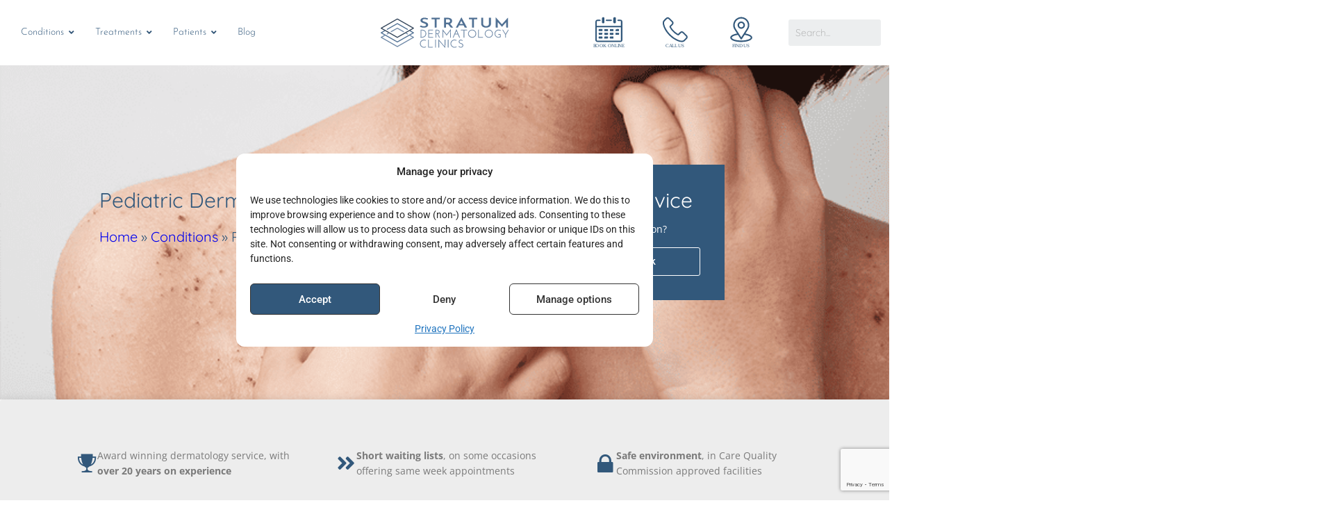

--- FILE ---
content_type: text/html; charset=UTF-8
request_url: https://www.stratumclinics.com/conditions/paediatric-dermatology/
body_size: 48102
content:
<!DOCTYPE html>
<html lang="en-GB">
<head>
	<meta charset="UTF-8">
<script>
var gform;gform||(document.addEventListener("gform_main_scripts_loaded",function(){gform.scriptsLoaded=!0}),document.addEventListener("gform/theme/scripts_loaded",function(){gform.themeScriptsLoaded=!0}),window.addEventListener("DOMContentLoaded",function(){gform.domLoaded=!0}),gform={domLoaded:!1,scriptsLoaded:!1,themeScriptsLoaded:!1,isFormEditor:()=>"function"==typeof InitializeEditor,callIfLoaded:function(o){return!(!gform.domLoaded||!gform.scriptsLoaded||!gform.themeScriptsLoaded&&!gform.isFormEditor()||(gform.isFormEditor()&&console.warn("The use of gform.initializeOnLoaded() is deprecated in the form editor context and will be removed in Gravity Forms 3.1."),o(),0))},initializeOnLoaded:function(o){gform.callIfLoaded(o)||(document.addEventListener("gform_main_scripts_loaded",()=>{gform.scriptsLoaded=!0,gform.callIfLoaded(o)}),document.addEventListener("gform/theme/scripts_loaded",()=>{gform.themeScriptsLoaded=!0,gform.callIfLoaded(o)}),window.addEventListener("DOMContentLoaded",()=>{gform.domLoaded=!0,gform.callIfLoaded(o)}))},hooks:{action:{},filter:{}},addAction:function(o,r,e,t){gform.addHook("action",o,r,e,t)},addFilter:function(o,r,e,t){gform.addHook("filter",o,r,e,t)},doAction:function(o){gform.doHook("action",o,arguments)},applyFilters:function(o){return gform.doHook("filter",o,arguments)},removeAction:function(o,r){gform.removeHook("action",o,r)},removeFilter:function(o,r,e){gform.removeHook("filter",o,r,e)},addHook:function(o,r,e,t,n){null==gform.hooks[o][r]&&(gform.hooks[o][r]=[]);var d=gform.hooks[o][r];null==n&&(n=r+"_"+d.length),gform.hooks[o][r].push({tag:n,callable:e,priority:t=null==t?10:t})},doHook:function(r,o,e){var t;if(e=Array.prototype.slice.call(e,1),null!=gform.hooks[r][o]&&((o=gform.hooks[r][o]).sort(function(o,r){return o.priority-r.priority}),o.forEach(function(o){"function"!=typeof(t=o.callable)&&(t=window[t]),"action"==r?t.apply(null,e):e[0]=t.apply(null,e)})),"filter"==r)return e[0]},removeHook:function(o,r,t,n){var e;null!=gform.hooks[o][r]&&(e=(e=gform.hooks[o][r]).filter(function(o,r,e){return!!(null!=n&&n!=o.tag||null!=t&&t!=o.priority)}),gform.hooks[o][r]=e)}});
</script>

	<meta name="viewport" content="width=device-width, initial-scale=1.0, viewport-fit=cover" />		<!-- Statistics script Complianz GDPR/CCPA -->
						<script data-category="functional">
							(function(w,d,s,l,i){w[l]=w[l]||[];w[l].push({'gtm.start':
		new Date().getTime(),event:'gtm.js'});var f=d.getElementsByTagName(s)[0],
	j=d.createElement(s),dl=l!='dataLayer'?'&l='+l:'';j.async=true;j.src=
	'https://www.googletagmanager.com/gtm.js?id='+i+dl;f.parentNode.insertBefore(j,f);
})(window,document,'script','dataLayer','GTM-PN764HK');
						</script><meta name='robots' content='index, follow, max-image-preview:large, max-snippet:-1, max-video-preview:-1' />
	<style>img:is([sizes="auto" i],[sizes^="auto," i]){contain-intrinsic-size:3000px 1500px}</style>
	
	<!-- This site is optimized with the Yoast SEO plugin v25.9 - https://yoast.com/wordpress/plugins/seo/ -->
	<title>Pediatric Dermatologist - Stratum Clinics</title>
	<meta name="description" content="All of our pediatric dermatologist consultants are trained in children&#039;s dermatology and can determine the best treatment for your child." />
	<link rel="canonical" href="https://www.stratumclinics.com/conditions/paediatric-dermatology/" />
	<meta property="og:locale" content="en_GB" />
	<meta property="og:type" content="article" />
	<meta property="og:title" content="Pediatric Dermatologist - Stratum Clinics" />
	<meta property="og:description" content="All of our pediatric dermatologist consultants are trained in children&#039;s dermatology and can determine the best treatment for your child." />
	<meta property="og:url" content="https://www.stratumclinics.com/conditions/paediatric-dermatology/" />
	<meta property="og:site_name" content="Stratum Clinics" />
	<meta property="article:modified_time" content="2025-11-05T10:52:27+00:00" />
	<meta property="og:image" content="https://www.stratumclinics.com/wp-content/uploads/2022/11/childrens-derm2.png" />
	<meta property="og:image:width" content="800" />
	<meta property="og:image:height" content="600" />
	<meta property="og:image:type" content="image/png" />
	<meta name="twitter:card" content="summary_large_image" />
	<meta name="twitter:label1" content="Estimated reading time" />
	<meta name="twitter:data1" content="8 minutes" />
	<script type="application/ld+json" class="yoast-schema-graph">{"@context":"https://schema.org","@graph":[{"@type":"WebPage","@id":"https://www.stratumclinics.com/conditions/paediatric-dermatology/","url":"https://www.stratumclinics.com/conditions/paediatric-dermatology/","name":"Pediatric Dermatologist - Stratum Clinics","isPartOf":{"@id":"https://www.stratumclinics.com/#website"},"primaryImageOfPage":{"@id":"https://www.stratumclinics.com/conditions/paediatric-dermatology/#primaryimage"},"image":{"@id":"https://www.stratumclinics.com/conditions/paediatric-dermatology/#primaryimage"},"thumbnailUrl":"https://www.stratumclinics.com/wp-content/uploads/2022/11/childrens-derm2.png","datePublished":"2022-08-26T06:29:21+00:00","dateModified":"2025-11-05T10:52:27+00:00","description":"All of our pediatric dermatologist consultants are trained in children's dermatology and can determine the best treatment for your child.","breadcrumb":{"@id":"https://www.stratumclinics.com/conditions/paediatric-dermatology/#breadcrumb"},"inLanguage":"en-GB","potentialAction":[{"@type":"ReadAction","target":["https://www.stratumclinics.com/conditions/paediatric-dermatology/"]}]},{"@type":"ImageObject","inLanguage":"en-GB","@id":"https://www.stratumclinics.com/conditions/paediatric-dermatology/#primaryimage","url":"https://www.stratumclinics.com/wp-content/uploads/2022/11/childrens-derm2.png","contentUrl":"https://www.stratumclinics.com/wp-content/uploads/2022/11/childrens-derm2.png","width":800,"height":600},{"@type":"BreadcrumbList","@id":"https://www.stratumclinics.com/conditions/paediatric-dermatology/#breadcrumb","itemListElement":[{"@type":"ListItem","position":1,"name":"Home","item":"https://www.stratumclinics.com/"},{"@type":"ListItem","position":2,"name":"Conditions","item":"https://www.stratumclinics.com/conditions/"},{"@type":"ListItem","position":3,"name":"Pediatric Dermatologist"}]},{"@type":"WebSite","@id":"https://www.stratumclinics.com/#website","url":"https://www.stratumclinics.com/","name":"Stratum Clinics","description":"","publisher":{"@id":"https://www.stratumclinics.com/#organization"},"potentialAction":[{"@type":"SearchAction","target":{"@type":"EntryPoint","urlTemplate":"https://www.stratumclinics.com/?s={search_term_string}"},"query-input":{"@type":"PropertyValueSpecification","valueRequired":true,"valueName":"search_term_string"}}],"inLanguage":"en-GB"},{"@type":"Organization","@id":"https://www.stratumclinics.com/#organization","name":"Stratum Dermatology Clinics","url":"https://www.stratumclinics.com/","logo":{"@type":"ImageObject","inLanguage":"en-GB","@id":"https://www.stratumclinics.com/#/schema/logo/image/","url":"https://www.theharleystreetdermatologyclinic.co.uk/wp-content/uploads/2022/11/ph-sq-logo.svg","contentUrl":"https://www.theharleystreetdermatologyclinic.co.uk/wp-content/uploads/2022/11/ph-sq-logo.svg","width":200,"height":200,"caption":"Stratum Dermatology Clinics"},"image":{"@id":"https://www.stratumclinics.com/#/schema/logo/image/"}}]}</script>
	<!-- / Yoast SEO plugin. -->


<link rel='dns-prefetch' href='//www.google.com' />
<link rel="alternate" type="application/rss+xml" title="Stratum Clinics &raquo; Feed" href="https://www.stratumclinics.com/feed/" />
<link rel="alternate" type="application/rss+xml" title="Stratum Clinics &raquo; Comments Feed" href="https://www.stratumclinics.com/comments/feed/" />
<script>
window._wpemojiSettings = {"baseUrl":"https:\/\/s.w.org\/images\/core\/emoji\/16.0.1\/72x72\/","ext":".png","svgUrl":"https:\/\/s.w.org\/images\/core\/emoji\/16.0.1\/svg\/","svgExt":".svg","source":{"concatemoji":"https:\/\/www.stratumclinics.com\/wp-includes\/js\/wp-emoji-release.min.js?ver=6.8.3"}};
/*! This file is auto-generated */
!function(s,n){var o,i,e;function c(e){try{var t={supportTests:e,timestamp:(new Date).valueOf()};sessionStorage.setItem(o,JSON.stringify(t))}catch(e){}}function p(e,t,n){e.clearRect(0,0,e.canvas.width,e.canvas.height),e.fillText(t,0,0);var t=new Uint32Array(e.getImageData(0,0,e.canvas.width,e.canvas.height).data),a=(e.clearRect(0,0,e.canvas.width,e.canvas.height),e.fillText(n,0,0),new Uint32Array(e.getImageData(0,0,e.canvas.width,e.canvas.height).data));return t.every(function(e,t){return e===a[t]})}function u(e,t){e.clearRect(0,0,e.canvas.width,e.canvas.height),e.fillText(t,0,0);for(var n=e.getImageData(16,16,1,1),a=0;a<n.data.length;a++)if(0!==n.data[a])return!1;return!0}function f(e,t,n,a){switch(t){case"flag":return n(e,"\ud83c\udff3\ufe0f\u200d\u26a7\ufe0f","\ud83c\udff3\ufe0f\u200b\u26a7\ufe0f")?!1:!n(e,"\ud83c\udde8\ud83c\uddf6","\ud83c\udde8\u200b\ud83c\uddf6")&&!n(e,"\ud83c\udff4\udb40\udc67\udb40\udc62\udb40\udc65\udb40\udc6e\udb40\udc67\udb40\udc7f","\ud83c\udff4\u200b\udb40\udc67\u200b\udb40\udc62\u200b\udb40\udc65\u200b\udb40\udc6e\u200b\udb40\udc67\u200b\udb40\udc7f");case"emoji":return!a(e,"\ud83e\udedf")}return!1}function g(e,t,n,a){var r="undefined"!=typeof WorkerGlobalScope&&self instanceof WorkerGlobalScope?new OffscreenCanvas(300,150):s.createElement("canvas"),o=r.getContext("2d",{willReadFrequently:!0}),i=(o.textBaseline="top",o.font="600 32px Arial",{});return e.forEach(function(e){i[e]=t(o,e,n,a)}),i}function t(e){var t=s.createElement("script");t.src=e,t.defer=!0,s.head.appendChild(t)}"undefined"!=typeof Promise&&(o="wpEmojiSettingsSupports",i=["flag","emoji"],n.supports={everything:!0,everythingExceptFlag:!0},e=new Promise(function(e){s.addEventListener("DOMContentLoaded",e,{once:!0})}),new Promise(function(t){var n=function(){try{var e=JSON.parse(sessionStorage.getItem(o));if("object"==typeof e&&"number"==typeof e.timestamp&&(new Date).valueOf()<e.timestamp+604800&&"object"==typeof e.supportTests)return e.supportTests}catch(e){}return null}();if(!n){if("undefined"!=typeof Worker&&"undefined"!=typeof OffscreenCanvas&&"undefined"!=typeof URL&&URL.createObjectURL&&"undefined"!=typeof Blob)try{var e="postMessage("+g.toString()+"("+[JSON.stringify(i),f.toString(),p.toString(),u.toString()].join(",")+"));",a=new Blob([e],{type:"text/javascript"}),r=new Worker(URL.createObjectURL(a),{name:"wpTestEmojiSupports"});return void(r.onmessage=function(e){c(n=e.data),r.terminate(),t(n)})}catch(e){}c(n=g(i,f,p,u))}t(n)}).then(function(e){for(var t in e)n.supports[t]=e[t],n.supports.everything=n.supports.everything&&n.supports[t],"flag"!==t&&(n.supports.everythingExceptFlag=n.supports.everythingExceptFlag&&n.supports[t]);n.supports.everythingExceptFlag=n.supports.everythingExceptFlag&&!n.supports.flag,n.DOMReady=!1,n.readyCallback=function(){n.DOMReady=!0}}).then(function(){return e}).then(function(){var e;n.supports.everything||(n.readyCallback(),(e=n.source||{}).concatemoji?t(e.concatemoji):e.wpemoji&&e.twemoji&&(t(e.twemoji),t(e.wpemoji)))}))}((window,document),window._wpemojiSettings);
</script>

<link data-optimized="1" rel='stylesheet' id='pt-calendar-css' href='https://www.stratumclinics.com/wp-content/litespeed/css/1/28be10893ef64e0c077039276a0a2a89.css?ver=ac917' media='' />
<link data-optimized="1" rel='stylesheet' id='pt-all-css' href='https://www.stratumclinics.com/wp-content/litespeed/css/1/3323f5108ff0fceee03a851b7d3076c4.css?ver=61783' media='' />
<style id='wp-emoji-styles-inline-css'>img.wp-smiley,img.emoji{display:inline!important;border:none!important;box-shadow:none!important;height:1em!important;width:1em!important;margin:0 0.07em!important;vertical-align:-0.1em!important;background:none!important;padding:0!important}</style>
<style id='classic-theme-styles-inline-css'>
/*! This file is auto-generated */
.wp-block-button__link{color:#fff;background-color:#32373c;border-radius:9999px;box-shadow:none;text-decoration:none;padding:calc(.667em + 2px) calc(1.333em + 2px);font-size:1.125em}.wp-block-file__button{background:#32373c;color:#fff;text-decoration:none}</style>
<style id='global-styles-inline-css'>:root{--wp--preset--aspect-ratio--square:1;--wp--preset--aspect-ratio--4-3:4/3;--wp--preset--aspect-ratio--3-4:3/4;--wp--preset--aspect-ratio--3-2:3/2;--wp--preset--aspect-ratio--2-3:2/3;--wp--preset--aspect-ratio--16-9:16/9;--wp--preset--aspect-ratio--9-16:9/16;--wp--preset--color--black:#000000;--wp--preset--color--cyan-bluish-gray:#abb8c3;--wp--preset--color--white:#ffffff;--wp--preset--color--pale-pink:#f78da7;--wp--preset--color--vivid-red:#cf2e2e;--wp--preset--color--luminous-vivid-orange:#ff6900;--wp--preset--color--luminous-vivid-amber:#fcb900;--wp--preset--color--light-green-cyan:#7bdcb5;--wp--preset--color--vivid-green-cyan:#00d084;--wp--preset--color--pale-cyan-blue:#8ed1fc;--wp--preset--color--vivid-cyan-blue:#0693e3;--wp--preset--color--vivid-purple:#9b51e0;--wp--preset--gradient--vivid-cyan-blue-to-vivid-purple:linear-gradient(135deg,rgba(6,147,227,1) 0%,rgb(155,81,224) 100%);--wp--preset--gradient--light-green-cyan-to-vivid-green-cyan:linear-gradient(135deg,rgb(122,220,180) 0%,rgb(0,208,130) 100%);--wp--preset--gradient--luminous-vivid-amber-to-luminous-vivid-orange:linear-gradient(135deg,rgba(252,185,0,1) 0%,rgba(255,105,0,1) 100%);--wp--preset--gradient--luminous-vivid-orange-to-vivid-red:linear-gradient(135deg,rgba(255,105,0,1) 0%,rgb(207,46,46) 100%);--wp--preset--gradient--very-light-gray-to-cyan-bluish-gray:linear-gradient(135deg,rgb(238,238,238) 0%,rgb(169,184,195) 100%);--wp--preset--gradient--cool-to-warm-spectrum:linear-gradient(135deg,rgb(74,234,220) 0%,rgb(151,120,209) 20%,rgb(207,42,186) 40%,rgb(238,44,130) 60%,rgb(251,105,98) 80%,rgb(254,248,76) 100%);--wp--preset--gradient--blush-light-purple:linear-gradient(135deg,rgb(255,206,236) 0%,rgb(152,150,240) 100%);--wp--preset--gradient--blush-bordeaux:linear-gradient(135deg,rgb(254,205,165) 0%,rgb(254,45,45) 50%,rgb(107,0,62) 100%);--wp--preset--gradient--luminous-dusk:linear-gradient(135deg,rgb(255,203,112) 0%,rgb(199,81,192) 50%,rgb(65,88,208) 100%);--wp--preset--gradient--pale-ocean:linear-gradient(135deg,rgb(255,245,203) 0%,rgb(182,227,212) 50%,rgb(51,167,181) 100%);--wp--preset--gradient--electric-grass:linear-gradient(135deg,rgb(202,248,128) 0%,rgb(113,206,126) 100%);--wp--preset--gradient--midnight:linear-gradient(135deg,rgb(2,3,129) 0%,rgb(40,116,252) 100%);--wp--preset--font-size--small:13px;--wp--preset--font-size--medium:20px;--wp--preset--font-size--large:36px;--wp--preset--font-size--x-large:42px;--wp--preset--spacing--20:0.44rem;--wp--preset--spacing--30:0.67rem;--wp--preset--spacing--40:1rem;--wp--preset--spacing--50:1.5rem;--wp--preset--spacing--60:2.25rem;--wp--preset--spacing--70:3.38rem;--wp--preset--spacing--80:5.06rem;--wp--preset--shadow--natural:6px 6px 9px rgba(0, 0, 0, 0.2);--wp--preset--shadow--deep:12px 12px 50px rgba(0, 0, 0, 0.4);--wp--preset--shadow--sharp:6px 6px 0px rgba(0, 0, 0, 0.2);--wp--preset--shadow--outlined:6px 6px 0px -3px rgba(255, 255, 255, 1), 6px 6px rgba(0, 0, 0, 1);--wp--preset--shadow--crisp:6px 6px 0px rgba(0, 0, 0, 1)}:where(.is-layout-flex){gap:.5em}:where(.is-layout-grid){gap:.5em}body .is-layout-flex{display:flex}.is-layout-flex{flex-wrap:wrap;align-items:center}.is-layout-flex>:is(*,div){margin:0}body .is-layout-grid{display:grid}.is-layout-grid>:is(*,div){margin:0}:where(.wp-block-columns.is-layout-flex){gap:2em}:where(.wp-block-columns.is-layout-grid){gap:2em}:where(.wp-block-post-template.is-layout-flex){gap:1.25em}:where(.wp-block-post-template.is-layout-grid){gap:1.25em}.has-black-color{color:var(--wp--preset--color--black)!important}.has-cyan-bluish-gray-color{color:var(--wp--preset--color--cyan-bluish-gray)!important}.has-white-color{color:var(--wp--preset--color--white)!important}.has-pale-pink-color{color:var(--wp--preset--color--pale-pink)!important}.has-vivid-red-color{color:var(--wp--preset--color--vivid-red)!important}.has-luminous-vivid-orange-color{color:var(--wp--preset--color--luminous-vivid-orange)!important}.has-luminous-vivid-amber-color{color:var(--wp--preset--color--luminous-vivid-amber)!important}.has-light-green-cyan-color{color:var(--wp--preset--color--light-green-cyan)!important}.has-vivid-green-cyan-color{color:var(--wp--preset--color--vivid-green-cyan)!important}.has-pale-cyan-blue-color{color:var(--wp--preset--color--pale-cyan-blue)!important}.has-vivid-cyan-blue-color{color:var(--wp--preset--color--vivid-cyan-blue)!important}.has-vivid-purple-color{color:var(--wp--preset--color--vivid-purple)!important}.has-black-background-color{background-color:var(--wp--preset--color--black)!important}.has-cyan-bluish-gray-background-color{background-color:var(--wp--preset--color--cyan-bluish-gray)!important}.has-white-background-color{background-color:var(--wp--preset--color--white)!important}.has-pale-pink-background-color{background-color:var(--wp--preset--color--pale-pink)!important}.has-vivid-red-background-color{background-color:var(--wp--preset--color--vivid-red)!important}.has-luminous-vivid-orange-background-color{background-color:var(--wp--preset--color--luminous-vivid-orange)!important}.has-luminous-vivid-amber-background-color{background-color:var(--wp--preset--color--luminous-vivid-amber)!important}.has-light-green-cyan-background-color{background-color:var(--wp--preset--color--light-green-cyan)!important}.has-vivid-green-cyan-background-color{background-color:var(--wp--preset--color--vivid-green-cyan)!important}.has-pale-cyan-blue-background-color{background-color:var(--wp--preset--color--pale-cyan-blue)!important}.has-vivid-cyan-blue-background-color{background-color:var(--wp--preset--color--vivid-cyan-blue)!important}.has-vivid-purple-background-color{background-color:var(--wp--preset--color--vivid-purple)!important}.has-black-border-color{border-color:var(--wp--preset--color--black)!important}.has-cyan-bluish-gray-border-color{border-color:var(--wp--preset--color--cyan-bluish-gray)!important}.has-white-border-color{border-color:var(--wp--preset--color--white)!important}.has-pale-pink-border-color{border-color:var(--wp--preset--color--pale-pink)!important}.has-vivid-red-border-color{border-color:var(--wp--preset--color--vivid-red)!important}.has-luminous-vivid-orange-border-color{border-color:var(--wp--preset--color--luminous-vivid-orange)!important}.has-luminous-vivid-amber-border-color{border-color:var(--wp--preset--color--luminous-vivid-amber)!important}.has-light-green-cyan-border-color{border-color:var(--wp--preset--color--light-green-cyan)!important}.has-vivid-green-cyan-border-color{border-color:var(--wp--preset--color--vivid-green-cyan)!important}.has-pale-cyan-blue-border-color{border-color:var(--wp--preset--color--pale-cyan-blue)!important}.has-vivid-cyan-blue-border-color{border-color:var(--wp--preset--color--vivid-cyan-blue)!important}.has-vivid-purple-border-color{border-color:var(--wp--preset--color--vivid-purple)!important}.has-vivid-cyan-blue-to-vivid-purple-gradient-background{background:var(--wp--preset--gradient--vivid-cyan-blue-to-vivid-purple)!important}.has-light-green-cyan-to-vivid-green-cyan-gradient-background{background:var(--wp--preset--gradient--light-green-cyan-to-vivid-green-cyan)!important}.has-luminous-vivid-amber-to-luminous-vivid-orange-gradient-background{background:var(--wp--preset--gradient--luminous-vivid-amber-to-luminous-vivid-orange)!important}.has-luminous-vivid-orange-to-vivid-red-gradient-background{background:var(--wp--preset--gradient--luminous-vivid-orange-to-vivid-red)!important}.has-very-light-gray-to-cyan-bluish-gray-gradient-background{background:var(--wp--preset--gradient--very-light-gray-to-cyan-bluish-gray)!important}.has-cool-to-warm-spectrum-gradient-background{background:var(--wp--preset--gradient--cool-to-warm-spectrum)!important}.has-blush-light-purple-gradient-background{background:var(--wp--preset--gradient--blush-light-purple)!important}.has-blush-bordeaux-gradient-background{background:var(--wp--preset--gradient--blush-bordeaux)!important}.has-luminous-dusk-gradient-background{background:var(--wp--preset--gradient--luminous-dusk)!important}.has-pale-ocean-gradient-background{background:var(--wp--preset--gradient--pale-ocean)!important}.has-electric-grass-gradient-background{background:var(--wp--preset--gradient--electric-grass)!important}.has-midnight-gradient-background{background:var(--wp--preset--gradient--midnight)!important}.has-small-font-size{font-size:var(--wp--preset--font-size--small)!important}.has-medium-font-size{font-size:var(--wp--preset--font-size--medium)!important}.has-large-font-size{font-size:var(--wp--preset--font-size--large)!important}.has-x-large-font-size{font-size:var(--wp--preset--font-size--x-large)!important}:where(.wp-block-post-template.is-layout-flex){gap:1.25em}:where(.wp-block-post-template.is-layout-grid){gap:1.25em}:where(.wp-block-columns.is-layout-flex){gap:2em}:where(.wp-block-columns.is-layout-grid){gap:2em}:root :where(.wp-block-pullquote){font-size:1.5em;line-height:1.6}</style>
<link data-optimized="1" rel='stylesheet' id='parent-style-css' href='https://www.stratumclinics.com/wp-content/litespeed/css/1/f05e00cd1e7c0f78e6bec2c8318f37c2.css?ver=f37c2' media='all' />
<link data-optimized="1" rel='stylesheet' id='parent-style_team-css' href='https://www.stratumclinics.com/wp-content/litespeed/css/1/2b282196ee0c56c691bef08888e6f0ff.css?ver=6f0ff' media='all' />
<link data-optimized="1" rel='stylesheet' id='flations-1-css' href='https://www.stratumclinics.com/wp-content/litespeed/css/1/4c7a59a4228b40e3459c770b123c4784.css?ver=72a3b' media='all' />
<link data-optimized="1" rel='stylesheet' id='ionicons-icons-css' href='https://www.stratumclinics.com/wp-content/litespeed/css/1/b8e317915f9f31c94c24363ebb5bb94c.css?ver=02737' media='all' />
<link data-optimized="1" rel='stylesheet' id='themify-icons-css' href='https://www.stratumclinics.com/wp-content/litespeed/css/1/a3591da1b4e7a0fae6637db950c4a42f.css?ver=197ca' media='all' />
<link data-optimized="1" rel='stylesheet' id='mptt-style-css' href='https://www.stratumclinics.com/wp-content/litespeed/css/1/ab44ac8009b776b5807fa1e6eea6ca95.css?ver=e6ed0' media='all' />
<link data-optimized="1" rel='stylesheet' id='cmplz-general-css' href='https://www.stratumclinics.com/wp-content/litespeed/css/1/d95a736845f8159e4cad05a3977ebe86.css?ver=7523d' media='all' />
<link data-optimized="1" rel='stylesheet' id='elementor-icons-css' href='https://www.stratumclinics.com/wp-content/litespeed/css/1/ef13a57bffb730d9df5cf1d04fc88004.css?ver=95132' media='all' />
<link data-optimized="1" rel='stylesheet' id='elementor-frontend-css' href='https://www.stratumclinics.com/wp-content/litespeed/css/1/5fc33357c9f4b3f8173b8c2c7a2efbd8.css?ver=797f4' media='all' />
<style id='elementor-frontend-inline-css'>.elementor-217 .elementor-element.elementor-element-4543ecc8:not(.elementor-motion-effects-element-type-background),.elementor-217 .elementor-element.elementor-element-4543ecc8>.elementor-motion-effects-container>.elementor-motion-effects-layer{background-image:url(https://www.stratumclinics.com/wp-content/uploads/2022/11/childrens-derm2.png)}</style>
<link data-optimized="1" rel='stylesheet' id='elementor-post-7-css' href='https://www.stratumclinics.com/wp-content/litespeed/css/1/0c5ceb25831e5dde0572e5810a9005a3.css?ver=11bb1' media='all' />
<link data-optimized="1" rel='stylesheet' id='elementor-pro-css' href='https://www.stratumclinics.com/wp-content/litespeed/css/1/49d056502bf32885c97417015283ae2f.css?ver=db591' media='all' />
<link data-optimized="1" rel='stylesheet' id='uael-frontend-css' href='https://www.stratumclinics.com/wp-content/litespeed/css/1/c60f93c6c28b7f3cff5cb02d2453d3f3.css?ver=39e95' media='all' />
<link data-optimized="1" rel='stylesheet' id='uael-teammember-social-icons-css' href='https://www.stratumclinics.com/wp-content/litespeed/css/1/d864aeb4044c776c6ec0ab07bfad478c.css?ver=cc587' media='all' />
<link data-optimized="1" rel='stylesheet' id='uael-social-share-icons-brands-css' href='https://www.stratumclinics.com/wp-content/litespeed/css/1/5ec5f7458ff31dfa23f56f535f128439.css?ver=15e74' media='all' />
<link data-optimized="1" rel='stylesheet' id='uael-social-share-icons-fontawesome-css' href='https://www.stratumclinics.com/wp-content/litespeed/css/1/859ecc2d6ebdc360ac058f8b43ba77e2.css?ver=c6ee9' media='all' />
<link data-optimized="1" rel='stylesheet' id='uael-nav-menu-icons-css' href='https://www.stratumclinics.com/wp-content/litespeed/css/1/c487ed298f9a66e73d514758134fcbef.css?ver=3bc18' media='all' />
<link data-optimized="1" rel='stylesheet' id='widget-heading-css' href='https://www.stratumclinics.com/wp-content/litespeed/css/1/f028b35d759cd81f3f3f403c9776ab04.css?ver=e50aa' media='all' />
<link data-optimized="1" rel='stylesheet' id='widget-icon-box-css' href='https://www.stratumclinics.com/wp-content/litespeed/css/1/9b09fcfc5278578cfd541b8b7ec6fb67.css?ver=a8254' media='all' />
<link data-optimized="1" rel='stylesheet' id='widget-icon-list-css' href='https://www.stratumclinics.com/wp-content/litespeed/css/1/c10928be8843505a8ddfb7a719a23871.css?ver=19b54' media='all' />
<link data-optimized="1" rel='stylesheet' id='widget-accordion-css' href='https://www.stratumclinics.com/wp-content/litespeed/css/1/bd261a2ed0e0420c68456763482855fc.css?ver=fa495' media='all' />
<link data-optimized="1" rel='stylesheet' id='widget-image-css' href='https://www.stratumclinics.com/wp-content/litespeed/css/1/dbbb3284b03736d2df1471387a076903.css?ver=96eb4' media='all' />
<link data-optimized="1" rel='stylesheet' id='elementor-post-217-css' href='https://www.stratumclinics.com/wp-content/litespeed/css/1/c49a6381ed0a5bde9a38cbff752c738d.css?ver=fcaf6' media='all' />
<link data-optimized="1" rel='stylesheet' id='elementor-post-28922-css' href='https://www.stratumclinics.com/wp-content/litespeed/css/1/50b36431e574d3105a7906122b8c7c36.css?ver=778c9' media='all' />
<link data-optimized="1" rel='stylesheet' id='elementor-post-30229-css' href='https://www.stratumclinics.com/wp-content/litespeed/css/1/60a680619a7b507aea4b2a3721590417.css?ver=22931' media='all' />
<link data-optimized="1" rel='stylesheet' id='elementor-post-31312-css' href='https://www.stratumclinics.com/wp-content/litespeed/css/1/7490ce50db4656136abf72353a81a706.css?ver=8bad9' media='all' />
<link data-optimized="1" rel='stylesheet' id='gp-advanced-phone-field-css' href='https://www.stratumclinics.com/wp-content/litespeed/css/1/6d8224023c0eefa44b2a028f220db10b.css?ver=7b77a' media='all' />
<link data-optimized="1" rel='stylesheet' id='gform_basic-css' href='https://www.stratumclinics.com/wp-content/litespeed/css/1/34838332f9fdd4ad558b79676f184a38.css?ver=58136' media='all' />
<link data-optimized="1" rel='stylesheet' id='gform_theme_components-css' href='https://www.stratumclinics.com/wp-content/litespeed/css/1/271af33df151e9933884fe4b95ec3734.css?ver=15bb2' media='all' />
<link data-optimized="1" rel='stylesheet' id='gform_theme-css' href='https://www.stratumclinics.com/wp-content/litespeed/css/1/a6f5bbb154e92b75d3872ca35d8e87de.css?ver=9a16d' media='all' />
<link data-optimized="1" rel='stylesheet' id='ubermenu-css' href='https://www.stratumclinics.com/wp-content/litespeed/css/1/a7788d914c9bcf10cccd166f3518ddf3.css?ver=ce279' media='all' />
<link data-optimized="1" rel='stylesheet' id='ubermenu-clean-white-css' href='https://www.stratumclinics.com/wp-content/litespeed/css/1/d9b94c26c88d665763e611d3ebf15316.css?ver=56cf8' media='all' />
<link data-optimized="1" rel='stylesheet' id='ubermenu-font-awesome-all-css' href='https://www.stratumclinics.com/wp-content/litespeed/css/1/b91749ce946e3acf2d10b6237cc9dc11.css?ver=6b9c8' media='all' />
<link data-optimized="1" rel='stylesheet' id='jquery.mCustomScrollbar-css' href='https://www.stratumclinics.com/wp-content/litespeed/css/1/e798f59847334d0b51f096f3a81a264a.css?ver=65e27' media='all' />
<link data-optimized="1" rel='stylesheet' id='owl.carousel-css' href='https://www.stratumclinics.com/wp-content/litespeed/css/1/7b789e4e6e42568d98404a59d41aeb77.css?ver=b350a' media='all' />
<link data-optimized="1" rel='stylesheet' id='magnific-popup-css' href='https://www.stratumclinics.com/wp-content/litespeed/css/1/9deb34011f469788bb0bff8a0a107317.css?ver=ba9d0' media='all' />
<link data-optimized="1" rel='stylesheet' id='BeerSlider-css' href='https://www.stratumclinics.com/wp-content/litespeed/css/1/91dae135d8ab09bf51961a0e1d4e0112.css?ver=6b1c7' media='all' />
<link data-optimized="1" rel='stylesheet' id='elementor-gf-quicksand-css' href='https://www.stratumclinics.com/wp-content/litespeed/css/1/5991fac05116d0832cf746ecd671d509.css?ver=1d509' media='all' />
<link data-optimized="1" rel='stylesheet' id='elementor-gf-opensans-css' href='https://www.stratumclinics.com/wp-content/litespeed/css/1/8edf582cfad4d1b34918d6ca9210750e.css?ver=0750e' media='all' />
<link data-optimized="1" rel='stylesheet' id='elementor-gf-roboto-css' href='https://www.stratumclinics.com/wp-content/litespeed/css/1/00993602ff718cd10b87d92496ac3752.css?ver=c3752' media='all' />
<link data-optimized="1" rel='stylesheet' id='elementor-gf-josefinsans-css' href='https://www.stratumclinics.com/wp-content/litespeed/css/1/9f87afceb87c9954e3de8b32b6118251.css?ver=18251' media='all' />
<link data-optimized="1" rel='stylesheet' id='elementor-icons-shared-0-css' href='https://www.stratumclinics.com/wp-content/litespeed/css/1/dca3fb4ecfd380249c9e0a3615d1dced.css?ver=bd4a7' media='all' />
<link data-optimized="1" rel='stylesheet' id='elementor-icons-fa-solid-css' href='https://www.stratumclinics.com/wp-content/litespeed/css/1/ec6dd2d7bef77ccbb743bc950f7457c6.css?ver=d5360' media='all' />
<link data-optimized="1" rel='stylesheet' id='elementor-icons-fa-regular-css' href='https://www.stratumclinics.com/wp-content/litespeed/css/1/352699c5a6009475c8738226b73a0bcd.css?ver=87477' media='all' />
<script src="https://www.stratumclinics.com/wp-includes/js/jquery/jquery.min.js?ver=3.7.1" id="jquery-core-js"></script>
<script data-optimized="1" src="https://www.stratumclinics.com/wp-content/litespeed/js/1/2380ced7499e29225168608b8653cc34.js?ver=15adc" id="jquery-migrate-js"></script>
<script data-optimized="1" src="https://www.stratumclinics.com/wp-content/litespeed/js/1/007deca856aac6f3cee24f56c7e30632.js?ver=f96ff" id="stop-user-enumeration-js" defer data-wp-strategy="defer"></script>
<script defer='defer' src="https://www.stratumclinics.com/wp-content/plugins/gravityforms/js/jquery.json.min.js?ver=2.9.17.1" id="gform_json-js"></script>
<script data-optimized="1" id="gform_gravityforms-js-extra">
var gf_global = {"gf_currency_config":{"name":"Pound Sterling","symbol_left":"&#163;","symbol_right":"","symbol_padding":" ","thousand_separator":",","decimal_separator":".","decimals":2,"code":"GBP"},"base_url":"https:\/\/www.stratumclinics.com\/wp-content\/plugins\/gravityforms","number_formats":[],"spinnerUrl":"https:\/\/www.stratumclinics.com\/wp-content\/plugins\/gravityforms\/images\/spinner.svg","version_hash":"ab4bee2275bf785bd7f9986680c66813","strings":{"newRowAdded":"New row added.","rowRemoved":"Row removed","formSaved":"The form has been saved.  The content contains the link to return and complete the form."}};
var gform_i18n = {"datepicker":{"days":{"monday":"Mo","tuesday":"Tu","wednesday":"We","thursday":"Th","friday":"Fr","saturday":"Sa","sunday":"Su"},"months":{"january":"January","february":"February","march":"March","april":"April","may":"May","june":"June","july":"July","august":"August","september":"September","october":"October","november":"November","december":"December"},"firstDay":1,"iconText":"Select date"}};
var gf_legacy_multi = {"1":""};
var gform_gravityforms = {"strings":{"invalid_file_extension":"This type of file is not allowed. Must be one of the following:","delete_file":"Delete this file","in_progress":"in progress","file_exceeds_limit":"File exceeds size limit","illegal_extension":"This type of file is not allowed.","max_reached":"Maximum number of files reached","unknown_error":"There was a problem while saving the file on the server","currently_uploading":"Please wait for the uploading to complete","cancel":"Cancel","cancel_upload":"Cancel this upload","cancelled":"Cancelled"},"vars":{"images_url":"https:\/\/www.stratumclinics.com\/wp-content\/plugins\/gravityforms\/images"}};
</script>
<script data-optimized="1" id="gform_gravityforms-js-before">
var gform;gform||(document.addEventListener("gform_main_scripts_loaded",function(){gform.scriptsLoaded=!0}),document.addEventListener("gform/theme/scripts_loaded",function(){gform.themeScriptsLoaded=!0}),window.addEventListener("DOMContentLoaded",function(){gform.domLoaded=!0}),gform={domLoaded:!1,scriptsLoaded:!1,themeScriptsLoaded:!1,isFormEditor:()=>"function"==typeof InitializeEditor,callIfLoaded:function(o){return!(!gform.domLoaded||!gform.scriptsLoaded||!gform.themeScriptsLoaded&&!gform.isFormEditor()||(gform.isFormEditor()&&console.warn("The use of gform.initializeOnLoaded() is deprecated in the form editor context and will be removed in Gravity Forms 3.1."),o(),0))},initializeOnLoaded:function(o){gform.callIfLoaded(o)||(document.addEventListener("gform_main_scripts_loaded",()=>{gform.scriptsLoaded=!0,gform.callIfLoaded(o)}),document.addEventListener("gform/theme/scripts_loaded",()=>{gform.themeScriptsLoaded=!0,gform.callIfLoaded(o)}),window.addEventListener("DOMContentLoaded",()=>{gform.domLoaded=!0,gform.callIfLoaded(o)}))},hooks:{action:{},filter:{}},addAction:function(o,r,e,t){gform.addHook("action",o,r,e,t)},addFilter:function(o,r,e,t){gform.addHook("filter",o,r,e,t)},doAction:function(o){gform.doHook("action",o,arguments)},applyFilters:function(o){return gform.doHook("filter",o,arguments)},removeAction:function(o,r){gform.removeHook("action",o,r)},removeFilter:function(o,r,e){gform.removeHook("filter",o,r,e)},addHook:function(o,r,e,t,n){null==gform.hooks[o][r]&&(gform.hooks[o][r]=[]);var d=gform.hooks[o][r];null==n&&(n=r+"_"+d.length),gform.hooks[o][r].push({tag:n,callable:e,priority:t=null==t?10:t})},doHook:function(r,o,e){var t;if(e=Array.prototype.slice.call(e,1),null!=gform.hooks[r][o]&&((o=gform.hooks[r][o]).sort(function(o,r){return o.priority-r.priority}),o.forEach(function(o){"function"!=typeof(t=o.callable)&&(t=window[t]),"action"==r?t.apply(null,e):e[0]=t.apply(null,e)})),"filter"==r)return e[0]},removeHook:function(o,r,t,n){var e;null!=gform.hooks[o][r]&&(e=(e=gform.hooks[o][r]).filter(function(o,r,e){return!!(null!=n&&n!=o.tag||null!=t&&t!=o.priority)}),gform.hooks[o][r]=e)}});
</script>
<script data-optimized="1" defer='defer' src="https://www.stratumclinics.com/wp-content/litespeed/js/1/c9b4c5c0dced87118ddcd624048edd16.js?ver=181b5" id="gform_gravityforms-js"></script>
<script defer='defer' src="https://www.google.com/recaptcha/api.js?hl=en&amp;ver=6.8.3#038;render=explicit" id="gform_recaptcha-js"></script>
<script data-optimized="1" defer='defer' src="https://www.stratumclinics.com/wp-content/litespeed/js/1/8f086c671b722a485d2db73f1f9daea8.js?ver=6d7f3" id="gform_gravityforms_utils-js"></script>
<link rel="https://api.w.org/" href="https://www.stratumclinics.com/wp-json/" /><link rel="alternate" title="JSON" type="application/json" href="https://www.stratumclinics.com/wp-json/wp/v2/pages/217" /><link rel="EditURI" type="application/rsd+xml" title="RSD" href="https://www.stratumclinics.com/xmlrpc.php?rsd" />
<meta name="generator" content="WordPress 6.8.3" />
<link rel='shortlink' href='https://www.stratumclinics.com/?p=217' />
<link rel="alternate" title="oEmbed (JSON)" type="application/json+oembed" href="https://www.stratumclinics.com/wp-json/oembed/1.0/embed?url=https%3A%2F%2Fwww.stratumclinics.com%2Fconditions%2Fpaediatric-dermatology%2F" />
<link rel="alternate" title="oEmbed (XML)" type="text/xml+oembed" href="https://www.stratumclinics.com/wp-json/oembed/1.0/embed?url=https%3A%2F%2Fwww.stratumclinics.com%2Fconditions%2Fpaediatric-dermatology%2F&#038;format=xml" />
<meta name="google-site-verification" content="mdoeW_m4jDJEPkwWy7Y7FvyfcOViHH2atVSl2ofj_R8" /><script data-optimized="1" src="[data-uri]" defer></script><meta name="google-site-verification" content="ldtDJ59c-2AQmSWMcyNppXuzHFP7yk21trOApMuZ940" /><!-- Google tag (gtag.js) --> <script src="https://www.googletagmanager.com/gtag/js?id=AW-723069441" defer data-deferred="1"></script> <script src="[data-uri]" defer></script><!-- Hotjar Tracking Code for https://www.theharleystreetdermatologyclinic.co.uk/ -->
<script data-optimized="1" src="[data-uri]" defer></script><style id="medicate-custom-style-49359">.pt-breadcrumb{display:none!important}.pt-breadcrumb .pt-breadcrumb-container{display:none!important}</style><style id="medicate-custom-style-63b99">header#pt-header .pt-top-header{display:none!important}header#pt-header .pt-top-header .pt-header-social ul{display:none!important}header .pt-top-header{background:#32587b!important}</style><style id="medicate-custom-style-fae94">#back-to-top .top{background:#32587b!important}</style><style id="medicate-custom-style-cf9cf">footer#pt-footer{background:#252525!important}</style><style id="ubermenu-custom-generated-css">.fa{font-style:normal;font-variant:normal;font-weight:400;font-family:FontAwesome}@media screen and (min-width:1025px){.ubermenu{display:block!important}.ubermenu-responsive .ubermenu-item.ubermenu-hide-desktop{display:none!important}.ubermenu-responsive.ubermenu-retractors-responsive .ubermenu-retractor-mobile{display:none}.ubermenu.ubermenu-horizontal.ubermenu-items-vstretch .ubermenu-nav{display:flex;align-items:stretch}.ubermenu.ubermenu-horizontal.ubermenu-items-vstretch .ubermenu-item.ubermenu-item-level-0{display:flex;flex-direction:column}.ubermenu.ubermenu-horizontal.ubermenu-items-vstretch .ubermenu-item.ubermenu-item-level-0>.ubermenu-target{flex:1;display:flex;align-items:center;flex-wrap:wrap}.ubermenu.ubermenu-horizontal.ubermenu-items-vstretch .ubermenu-item.ubermenu-item-level-0>.ubermenu-target>.ubermenu-target-divider{position:static;flex-basis:100%}.ubermenu.ubermenu-horizontal.ubermenu-items-vstretch .ubermenu-item.ubermenu-item-level-0>.ubermenu-target.ubermenu-item-layout-image_left>.ubermenu-target-text{padding-left:1em}.ubermenu.ubermenu-horizontal.ubermenu-items-vstretch .ubermenu-item.ubermenu-item-level-0>.ubermenu-target.ubermenu-item-layout-image_right>.ubermenu-target-text{padding-right:1em}.ubermenu.ubermenu-horizontal.ubermenu-items-vstretch .ubermenu-item.ubermenu-item-level-0>.ubermenu-target.ubermenu-item-layout-image_above,.ubermenu.ubermenu-horizontal.ubermenu-items-vstretch .ubermenu-item.ubermenu-item-level-0>.ubermenu-target.ubermenu-item-layout-image_below{flex-direction:column}.ubermenu.ubermenu-horizontal.ubermenu-items-vstretch .ubermenu-item.ubermenu-item-level-0>.ubermenu-submenu-drop{top:100%}.ubermenu.ubermenu-horizontal.ubermenu-items-vstretch .ubermenu-item-level-0:not(.ubermenu-align-right)+.ubermenu-item.ubermenu-align-right{margin-left:auto}.ubermenu.ubermenu-horizontal.ubermenu-items-vstretch .ubermenu-item.ubermenu-item-level-0>.ubermenu-target.ubermenu-content-align-left{justify-content:flex-start}.ubermenu.ubermenu-horizontal.ubermenu-items-vstretch .ubermenu-item.ubermenu-item-level-0>.ubermenu-target.ubermenu-content-align-center{justify-content:center}.ubermenu.ubermenu-horizontal.ubermenu-items-vstretch .ubermenu-item.ubermenu-item-level-0>.ubermenu-target.ubermenu-content-align-right{justify-content:flex-end}.ubermenu-force-current-submenu .ubermenu-item-level-0.ubermenu-current-menu-item>.ubermenu-submenu-drop,.ubermenu-force-current-submenu .ubermenu-item-level-0.ubermenu-current-menu-ancestor>.ubermenu-submenu-drop{display:block!important;opacity:1!important;visibility:visible!important;margin:0!important;top:auto!important;height:auto;z-index:19}.ubermenu-invert.ubermenu-horizontal .ubermenu-item-level-0>.ubermenu-submenu-drop,.ubermenu-invert.ubermenu-horizontal.ubermenu-items-vstretch .ubermenu-item.ubermenu-item-level-0>.ubermenu-submenu-drop{top:auto;bottom:100%}.ubermenu-invert.ubermenu-horizontal.ubermenu-sub-indicators .ubermenu-item-level-0.ubermenu-has-submenu-drop>.ubermenu-target>.ubermenu-sub-indicator{transform:rotate(180deg)}.ubermenu-invert.ubermenu-horizontal .ubermenu-submenu .ubermenu-item.ubermenu-active>.ubermenu-submenu-type-flyout{top:auto;bottom:0}.ubermenu-invert.ubermenu-horizontal .ubermenu-item-level-0>.ubermenu-submenu-drop{clip:rect(-5000px,5000px,auto,-5000px)}.ubermenu-invert.ubermenu-vertical .ubermenu-item-level-0>.ubermenu-submenu-drop{right:100%;left:auto}.ubermenu-invert.ubermenu-vertical.ubermenu-sub-indicators .ubermenu-item-level-0.ubermenu-item-has-children>.ubermenu-target>.ubermenu-sub-indicator{right:auto;left:10px;transform:rotate(90deg)}.ubermenu-vertical.ubermenu-invert .ubermenu-item>.ubermenu-submenu-drop{clip:rect(-5000px,5000px,5000px,-5000px)}.ubermenu-vertical.ubermenu-invert.ubermenu-sub-indicators .ubermenu-has-submenu-drop>.ubermenu-target{padding-left:25px}.ubermenu-vertical.ubermenu-invert .ubermenu-item>.ubermenu-target>.ubermenu-sub-indicator{right:auto;left:10px;transform:rotate(90deg)}.ubermenu-vertical.ubermenu-invert .ubermenu-item>.ubermenu-submenu-drop.ubermenu-submenu-type-flyout,.ubermenu-vertical.ubermenu-invert .ubermenu-submenu-type-flyout>.ubermenu-item>.ubermenu-submenu-drop{right:100%;left:auto}.ubermenu-responsive-toggle{display:none}}@media screen and (max-width:1024px){.ubermenu-responsive-toggle,.ubermenu-sticky-toggle-wrapper{display:block}.ubermenu-responsive{width:100%;max-height:600px;visibility:visible;overflow:visible;-webkit-transition:max-height 1s ease-in;transition:max-height .3s ease-in}.ubermenu-responsive.ubermenu-mobile-accordion:not(.ubermenu-mobile-modal):not(.ubermenu-in-transition):not(.ubermenu-responsive-collapse){max-height:none}.ubermenu-responsive.ubermenu-items-align-center{text-align:left}.ubermenu-responsive.ubermenu{margin:0}.ubermenu-responsive.ubermenu .ubermenu-nav{display:block}.ubermenu-responsive.ubermenu-responsive-nocollapse,.ubermenu-repsonsive.ubermenu-no-transitions{display:block;max-height:none}.ubermenu-responsive.ubermenu-responsive-collapse{max-height:none;visibility:visible;overflow:visible}.ubermenu-responsive.ubermenu-responsive-collapse{max-height:0;overflow:hidden!important;visibility:hidden}.ubermenu-responsive.ubermenu-in-transition,.ubermenu-responsive.ubermenu-in-transition .ubermenu-nav{overflow:hidden!important;visibility:visible}.ubermenu-responsive.ubermenu-responsive-collapse:not(.ubermenu-in-transition){border-top-width:0;border-bottom-width:0}.ubermenu-responsive.ubermenu-responsive-collapse .ubermenu-item .ubermenu-submenu{display:none}.ubermenu-responsive .ubermenu-item-level-0{width:50%}.ubermenu-responsive.ubermenu-responsive-single-column .ubermenu-item-level-0{float:none;clear:both;width:100%}.ubermenu-responsive .ubermenu-item.ubermenu-item-level-0>.ubermenu-target{border:none;box-shadow:none}.ubermenu-responsive .ubermenu-item.ubermenu-has-submenu-flyout{position:static}.ubermenu-responsive.ubermenu-sub-indicators .ubermenu-submenu-type-flyout .ubermenu-has-submenu-drop>.ubermenu-target>.ubermenu-sub-indicator{transform:rotate(0);right:10px;left:auto}.ubermenu-responsive .ubermenu-nav .ubermenu-item .ubermenu-submenu.ubermenu-submenu-drop{width:100%;min-width:100%;max-width:100%;top:auto;left:0!important}.ubermenu-responsive.ubermenu-has-border .ubermenu-nav .ubermenu-item .ubermenu-submenu.ubermenu-submenu-drop{left:-1px!important}.ubermenu-responsive .ubermenu-submenu.ubermenu-submenu-type-mega>.ubermenu-item.ubermenu-column{min-height:0;border-left:none;float:left;display:block}.ubermenu-responsive .ubermenu-item.ubermenu-active>.ubermenu-submenu.ubermenu-submenu-type-mega{max-height:none;height:auto;overflow:visible}.ubermenu-responsive.ubermenu-transition-slide .ubermenu-item.ubermenu-in-transition>.ubermenu-submenu-drop{max-height:1000px}.ubermenu .ubermenu-submenu-type-flyout .ubermenu-submenu-type-mega{min-height:0}.ubermenu.ubermenu-responsive .ubermenu-column,.ubermenu.ubermenu-responsive .ubermenu-column-auto{min-width:50%}.ubermenu.ubermenu-responsive .ubermenu-autoclear>.ubermenu-column{clear:none}.ubermenu.ubermenu-responsive .ubermenu-column:nth-of-type(2n+1){clear:both}.ubermenu.ubermenu-responsive .ubermenu-submenu-retractor-top:not(.ubermenu-submenu-retractor-top-2) .ubermenu-column:nth-of-type(2n+1){clear:none}.ubermenu.ubermenu-responsive .ubermenu-submenu-retractor-top:not(.ubermenu-submenu-retractor-top-2) .ubermenu-column:nth-of-type(2n+2){clear:both}.ubermenu-responsive-single-column-subs .ubermenu-submenu .ubermenu-item{float:none;clear:both;width:100%;min-width:100%}.ubermenu.ubermenu-responsive .ubermenu-tabs,.ubermenu.ubermenu-responsive .ubermenu-tabs-group,.ubermenu.ubermenu-responsive .ubermenu-tab,.ubermenu.ubermenu-responsive .ubermenu-tab-content-panel{width:100%;min-width:100%;max-width:100%;left:0}.ubermenu.ubermenu-responsive .ubermenu-tabs,.ubermenu.ubermenu-responsive .ubermenu-tab-content-panel{min-height:0!important}.ubermenu.ubermenu-responsive .ubermenu-tabs{z-index:15}.ubermenu.ubermenu-responsive .ubermenu-tab-content-panel{z-index:20}.ubermenu-responsive .ubermenu-tab{position:relative}.ubermenu-responsive .ubermenu-tab.ubermenu-active{position:relative;z-index:20}.ubermenu-responsive .ubermenu-tab>.ubermenu-target{border-width:0 0 1px 0}.ubermenu-responsive.ubermenu-sub-indicators .ubermenu-tabs>.ubermenu-tabs-group>.ubermenu-tab.ubermenu-has-submenu-drop>.ubermenu-target>.ubermenu-sub-indicator{transform:rotate(0);right:10px;left:auto}.ubermenu-responsive .ubermenu-tabs>.ubermenu-tabs-group>.ubermenu-tab>.ubermenu-tab-content-panel{top:auto;border-width:1px}.ubermenu-reponsive .ubermenu-item-level-0>.ubermenu-submenu-type-stack{position:relative}.ubermenu-responsive .ubermenu-submenu-type-stack .ubermenu-column,.ubermenu-responsive .ubermenu-submenu-type-stack .ubermenu-column-auto{width:100%;max-width:100%}.ubermenu-responsive .ubermenu-item-mini{min-width:0;width:auto;float:left;clear:none!important}.ubermenu-responsive .ubermenu-item.ubermenu-item-mini>a.ubermenu-target{padding-left:20px;padding-right:20px}.ubermenu-responsive .ubermenu-item.ubermenu-hide-mobile{display:none!important}.ubermenu-responsive.ubermenu-hide-bkgs .ubermenu-submenu.ubermenu-submenu-bkg-img{background-image:none}.ubermenu.ubermenu-responsive .ubermenu-item-level-0.ubermenu-item-mini{min-width:0;width:auto}.ubermenu-vertical .ubermenu-item.ubermenu-item-level-0{width:100%}.ubermenu-vertical.ubermenu-sub-indicators .ubermenu-item-level-0.ubermenu-item-has-children>.ubermenu-target>.ubermenu-sub-indicator{right:10px;left:auto;transform:rotate(0)}.ubermenu-vertical .ubermenu-item.ubermenu-item-level-0.ubermenu-relative.ubermenu-active>.ubermenu-submenu-drop.ubermenu-submenu-align-vertical_parent_item{top:auto}.ubermenu.ubermenu-responsive .ubermenu-tabs{position:static}.ubermenu:not(.ubermenu-is-mobile):not(.ubermenu-submenu-indicator-closes) .ubermenu-submenu .ubermenu-tab[data-ubermenu-trigger="mouseover"] .ubermenu-tab-content-panel,.ubermenu:not(.ubermenu-is-mobile):not(.ubermenu-submenu-indicator-closes) .ubermenu-submenu .ubermenu-tab[data-ubermenu-trigger="hover_intent"] .ubermenu-tab-content-panel{margin-left:6%;width:94%;min-width:94%}.ubermenu.ubermenu-submenu-indicator-closes .ubermenu-active>.ubermenu-target>.ubermenu-sub-indicator-close{display:block;display:flex;align-items:center;justify-content:center}.ubermenu.ubermenu-submenu-indicator-closes .ubermenu-active>.ubermenu-target>.ubermenu-sub-indicator{display:none}.ubermenu .ubermenu-tabs .ubermenu-tab-content-panel{box-shadow:0 5px 10px rgb(0 0 0 / .075)}.ubermenu .ubermenu-submenu-rtl{direction:ltr}.ubermenu.ubermenu-mobile-modal{position:fixed;z-index:9999999;opacity:1;top:0;left:0;width:100%;width:100vw;max-width:100%;max-width:100vw;height:100%;height:calc(100vh - calc(100vh - 100%));height:-webkit-fill-available;max-height:calc(100vh - calc(100vh - 100%));max-height:-webkit-fill-available;border:none;box-sizing:border-box;display:flex;flex-direction:column;justify-content:flex-start;overflow-y:auto!important;overflow-x:hidden!important;overscroll-behavior:contain;transform:scale(1);transition-duration:.1s;transition-property:all}.ubermenu.ubermenu-mobile-modal.ubermenu-mobile-accordion.ubermenu-interaction-press{overflow-y:hidden!important}.ubermenu.ubermenu-mobile-modal.ubermenu-responsive-collapse{overflow:hidden!important;opacity:0;transform:scale(.9);visibility:hidden}.ubermenu.ubermenu-mobile-modal .ubermenu-nav{flex:1;overflow-y:auto!important;overscroll-behavior:contain}.ubermenu.ubermenu-mobile-modal .ubermenu-item-level-0{margin:0}.ubermenu.ubermenu-mobile-modal .ubermenu-mobile-close-button{border:none;background:none;border-radius:0;padding:1em;color:inherit;display:inline-block;text-align:center;font-size:14px}.ubermenu.ubermenu-mobile-modal .ubermenu-mobile-footer .ubermenu-mobile-close-button{width:100%;display:flex;align-items:center;justify-content:center}.ubermenu.ubermenu-mobile-modal .ubermenu-mobile-footer .ubermenu-mobile-close-button .ubermenu-icon-essential,.ubermenu.ubermenu-mobile-modal .ubermenu-mobile-footer .ubermenu-mobile-close-button .fas.fa-times{margin-right:.2em}.ubermenu .ubermenu-mobile-header,.ubermenu .ubermenu-mobile-footer{display:block;text-align:center;color:inherit}.ubermenu.ubermenu-responsive-single-column.ubermenu-mobile-accordion.ubermenu-interaction-press .ubermenu-item>.ubermenu-submenu-drop,.ubermenu.ubermenu-responsive-single-column.ubermenu-mobile-accordion.ubermenu-interaction-press .ubermenu-tab>.ubermenu-tab-content-panel{box-sizing:border-box;border-left:none;border-right:none;box-shadow:none}.ubermenu.ubermenu-responsive-single-column.ubermenu-mobile-accordion.ubermenu-interaction-press .ubermenu-item.ubermenu-active>.ubermenu-submenu-drop,.ubermenu.ubermenu-responsive-single-column.ubermenu-mobile-accordion.ubermenu-interaction-press .ubermenu-tab.ubermenu-active>.ubermenu-tab-content-panel{position:static}.ubermenu.ubermenu-mobile-accordion-indent .ubermenu-submenu.ubermenu-submenu-drop,.ubermenu.ubermenu-mobile-accordion-indent .ubermenu-submenu .ubermenu-item-header.ubermenu-has-submenu-stack>.ubermenu-target{border:none}.ubermenu.ubermenu-mobile-accordion-indent .ubermenu-submenu .ubermenu-item-header.ubermenu-has-submenu-stack>.ubermenu-submenu-type-stack{padding-top:0}.ubermenu.ubermenu-mobile-accordion-indent .ubermenu-submenu-drop .ubermenu-submenu-drop .ubermenu-item>.ubermenu-target,.ubermenu.ubermenu-mobile-accordion-indent .ubermenu-submenu-drop .ubermenu-tab-content-panel .ubermenu-item>.ubermenu-target{padding-left:calc(var(--ubermenu-accordion-indent) * 2)}.ubermenu.ubermenu-mobile-accordion-indent .ubermenu-submenu-drop .ubermenu-submenu-drop .ubermenu-submenu-drop .ubermenu-item>.ubermenu-target,.ubermenu.ubermenu-mobile-accordion-indent .ubermenu-submenu-drop .ubermenu-tab-content-panel .ubermenu-tab-content-panel .ubermenu-item>.ubermenu-target{padding-left:calc(var(--ubermenu-accordion-indent) * 3)}.ubermenu.ubermenu-mobile-accordion-indent .ubermenu-submenu-drop .ubermenu-submenu-drop .ubermenu-submenu-drop .ubermenu-submenu-drop .ubermenu-item>.ubermenu-target,.ubermenu.ubermenu-mobile-accordion-indent .ubermenu-submenu-drop .ubermenu-tab-content-panel .ubermenu-tab-content-panel .ubermenu-tab-content-panel .ubermenu-item>.ubermenu-target{padding-left:calc(var(--ubermenu-accordion-indent) * 4)}.rtl .ubermenu.ubermenu-mobile-accordion-indent .ubermenu-submenu-drop .ubermenu-submenu-drop .ubermenu-item>.ubermenu-target,.rtl .ubermenu.ubermenu-mobile-accordion-indent .ubermenu-submenu-drop .ubermenu-tab-content-panel .ubermenu-item>.ubermenu-target{padding-left:0;padding-right:calc(var(--ubermenu-accordion-indent) * 2)}.rtl .ubermenu.ubermenu-mobile-accordion-indent .ubermenu-submenu-drop .ubermenu-submenu-drop .ubermenu-submenu-drop .ubermenu-item>.ubermenu-target,.rtl .ubermenu.ubermenu-mobile-accordion-indent .ubermenu-submenu-drop .ubermenu-tab-content-panel .ubermenu-tab-content-panel .ubermenu-item>.ubermenu-target{padding-left:0;padding-right:calc(var(--ubermenu-accordion-indent) * 3)}.rtl .ubermenu.ubermenu-mobile-accordion-indent .ubermenu-submenu-drop .ubermenu-submenu-drop .ubermenu-submenu-drop .ubermenu-submenu-drop .ubermenu-item>.ubermenu-target,.rtl .ubermenu.ubermenu-mobile-accordion-indent .ubermenu-submenu-drop .ubermenu-tab-content-panel .ubermenu-tab-content-panel .ubermenu-tab-content-panel .ubermenu-item>.ubermenu-target{padding-left:0;padding-right:calc(var(--ubermenu-accordion-indent) * 4)}.ubermenu-responsive-toggle{display:block}}@media screen and (max-width:480px){.ubermenu.ubermenu-responsive .ubermenu-item-level-0{width:100%}.ubermenu.ubermenu-responsive .ubermenu-column,.ubermenu.ubermenu-responsive .ubermenu-column-auto{min-width:100%}.ubermenu .ubermenu-autocolumn:not(:first-child),.ubermenu .ubermenu-autocolumn:not(:first-child) .ubermenu-submenu-type-stack{padding-top:0}.ubermenu .ubermenu-autocolumn:not(:last-child),.ubermenu .ubermenu-autocolumn:not(:last-child) .ubermenu-submenu-type-stack{padding-bottom:0}.ubermenu .ubermenu-autocolumn>.ubermenu-submenu-type-stack>.ubermenu-item-normal:first-child{margin-top:0}.ubermenu.ubermenu-responsive.ubermenu-mobile-accordion.ubermenu-interaction-press .ubermenu-item>.ubermenu-submenu-drop,.ubermenu.ubermenu-responsive.ubermenu-mobile-accordion.ubermenu-interaction-press .ubermenu-tab>.ubermenu-tab-content-panel{box-shadow:none;box-sizing:border-box;border-left:none;border-right:none}.ubermenu.ubermenu-responsive.ubermenu-mobile-accordion.ubermenu-interaction-press .ubermenu-item.ubermenu-active>.ubermenu-submenu-drop,.ubermenu.ubermenu-responsive.ubermenu-mobile-accordion.ubermenu-interaction-press .ubermenu-tab.ubermenu-active>.ubermenu-tab-content-panel{position:static}}.ubermenu-main .ubermenu-item-level-0.ubermenu-has-submenu-drop>.ubermenu-target>.ubermenu-sub-indicator{color:#fff}.ubermenu-main .ubermenu-submenu .ubermenu-has-submenu-drop>.ubermenu-target>.ubermenu-sub-indicator{color:#d1d1d1}.ubermenu-responsive-toggle-main,.ubermenu-main,.ubermenu-main .ubermenu-target,.ubermenu-main .ubermenu-nav .ubermenu-item-level-0 .ubermenu-target{font-family:Josefin Sans}.ubermenu .ubermenu-submenu.ubermenu-submenu-id-30251{min-width:20vw;min-height:100vh}.ubermenu .ubermenu-submenu.ubermenu-submenu-id-30253{min-width:20vw;min-height:100vh}.ubermenu .ubermenu-submenu.ubermenu-submenu-id-30280{min-width:20vw;min-height:100vh}.ubermenu .ubermenu-submenu.ubermenu-submenu-id-30287{min-width:20vw;min-height:100vh}.ubermenu .ubermenu-submenu.ubermenu-submenu-id-30254{min-width:20vw;min-height:100vh}.ubermenu .ubermenu-submenu.ubermenu-submenu-id-30255{min-width:20vw;min-height:100vh}.ubermenu .ubermenu-submenu.ubermenu-submenu-id-30256{min-width:20vw;min-height:100vh}.ubermenu .ubermenu-submenu.ubermenu-submenu-id-30257{min-width:20vw;min-height:100vh}.ubermenu .ubermenu-submenu.ubermenu-submenu-id-30258{min-width:20vw;min-height:100vh}.ubermenu .ubermenu-submenu.ubermenu-submenu-id-30259{min-width:20vw;min-height:100vh}.ubermenu .ubermenu-submenu.ubermenu-submenu-id-30260{min-width:20vw;min-height:100vh}.ubermenu .ubermenu-submenu.ubermenu-submenu-id-30261{min-width:20vw;min-height:100vh}.ubermenu .ubermenu-submenu.ubermenu-submenu-id-30281{min-width:20vw;min-height:100vh}.ubermenu .ubermenu-submenu.ubermenu-submenu-id-30282{min-width:20vw;min-height:100vh}.ubermenu .ubermenu-submenu.ubermenu-submenu-id-30341{min-width:20vw;min-height:100vh}.ubermenu .ubermenu-submenu.ubermenu-submenu-id-30283{min-width:20vw;min-height:100vh}.ubermenu .ubermenu-submenu.ubermenu-submenu-id-30284{min-width:20vw;min-height:100vh}.ubermenu .ubermenu-submenu.ubermenu-submenu-id-30356{min-width:20vw;min-height:100vh}.ubermenu .ubermenu-submenu.ubermenu-submenu-id-30285{min-width:20vw;min-height:100vh}.ubermenu .ubermenu-submenu.ubermenu-submenu-id-30286{min-width:20vw;min-height:100vh}.ubermenu .ubermenu-submenu.ubermenu-submenu-id-30288{min-width:20vw;min-height:100vh}.ubermenu .ubermenu-submenu.ubermenu-submenu-id-30289{min-width:20vw;min-height:100vh}.ubermenu .ubermenu-submenu.ubermenu-submenu-id-30611{min-width:20vw;min-height:100vh}.ubermenu .ubermenu-submenu.ubermenu-submenu-id-30377{min-width:20vw;min-height:100vh}</style><script class="ti-site-data" type="application/ld+json">{"@context":"http://schema.org","data":{"r":"1:0!7:0!30:0"}}</script><meta name="generator" content="Redux 4.5.7" /><noscript><style>.mptt-shortcode-wrapper .mptt-shortcode-table:first-of-type{display:table!important}.mptt-shortcode-wrapper .mptt-shortcode-table .mptt-event-container:hover{height:auto!important;min-height:100%!important}body.mprm_ie_browser .mptt-shortcode-wrapper .mptt-event-container{height:auto!important}@media (max-width:767px){.mptt-shortcode-wrapper .mptt-shortcode-table:first-of-type{display:none!important}}</style></noscript>			<style>.cmplz-hidden{display:none!important}</style><meta name="generator" content="Elementor 3.32.2; features: additional_custom_breakpoints; settings: css_print_method-external, google_font-enabled, font_display-auto">
			<style>.e-con.e-parent:nth-of-type(n+4):not(.e-lazyloaded):not(.e-no-lazyload),.e-con.e-parent:nth-of-type(n+4):not(.e-lazyloaded):not(.e-no-lazyload) *{background-image:none!important}@media screen and (max-height:1024px){.e-con.e-parent:nth-of-type(n+3):not(.e-lazyloaded):not(.e-no-lazyload),.e-con.e-parent:nth-of-type(n+3):not(.e-lazyloaded):not(.e-no-lazyload) *{background-image:none!important}}@media screen and (max-height:640px){.e-con.e-parent:nth-of-type(n+2):not(.e-lazyloaded):not(.e-no-lazyload),.e-con.e-parent:nth-of-type(n+2):not(.e-lazyloaded):not(.e-no-lazyload) *{background-image:none!important}}</style>
			<meta name="generator" content="Powered by Slider Revolution 6.7.7 - responsive, Mobile-Friendly Slider Plugin for WordPress with comfortable drag and drop interface." />
<link rel="icon" href="https://www.stratumclinics.com/wp-content/uploads/2022/11/cropped-webclip-1-32x32.png" sizes="32x32" />
<link rel="icon" href="https://www.stratumclinics.com/wp-content/uploads/2022/11/cropped-webclip-1-192x192.png" sizes="192x192" />
<link rel="apple-touch-icon" href="https://www.stratumclinics.com/wp-content/uploads/2022/11/cropped-webclip-1-180x180.png" />
<meta name="msapplication-TileImage" content="https://www.stratumclinics.com/wp-content/uploads/2022/11/cropped-webclip-1-270x270.png" />
<script>function setREVStartSize(e){
			//window.requestAnimationFrame(function() {
				window.RSIW = window.RSIW===undefined ? window.innerWidth : window.RSIW;
				window.RSIH = window.RSIH===undefined ? window.innerHeight : window.RSIH;
				try {
					var pw = document.getElementById(e.c).parentNode.offsetWidth,
						newh;
					pw = pw===0 || isNaN(pw) || (e.l=="fullwidth" || e.layout=="fullwidth") ? window.RSIW : pw;
					e.tabw = e.tabw===undefined ? 0 : parseInt(e.tabw);
					e.thumbw = e.thumbw===undefined ? 0 : parseInt(e.thumbw);
					e.tabh = e.tabh===undefined ? 0 : parseInt(e.tabh);
					e.thumbh = e.thumbh===undefined ? 0 : parseInt(e.thumbh);
					e.tabhide = e.tabhide===undefined ? 0 : parseInt(e.tabhide);
					e.thumbhide = e.thumbhide===undefined ? 0 : parseInt(e.thumbhide);
					e.mh = e.mh===undefined || e.mh=="" || e.mh==="auto" ? 0 : parseInt(e.mh,0);
					if(e.layout==="fullscreen" || e.l==="fullscreen")
						newh = Math.max(e.mh,window.RSIH);
					else{
						e.gw = Array.isArray(e.gw) ? e.gw : [e.gw];
						for (var i in e.rl) if (e.gw[i]===undefined || e.gw[i]===0) e.gw[i] = e.gw[i-1];
						e.gh = e.el===undefined || e.el==="" || (Array.isArray(e.el) && e.el.length==0)? e.gh : e.el;
						e.gh = Array.isArray(e.gh) ? e.gh : [e.gh];
						for (var i in e.rl) if (e.gh[i]===undefined || e.gh[i]===0) e.gh[i] = e.gh[i-1];
											
						var nl = new Array(e.rl.length),
							ix = 0,
							sl;
						e.tabw = e.tabhide>=pw ? 0 : e.tabw;
						e.thumbw = e.thumbhide>=pw ? 0 : e.thumbw;
						e.tabh = e.tabhide>=pw ? 0 : e.tabh;
						e.thumbh = e.thumbhide>=pw ? 0 : e.thumbh;
						for (var i in e.rl) nl[i] = e.rl[i]<window.RSIW ? 0 : e.rl[i];
						sl = nl[0];
						for (var i in nl) if (sl>nl[i] && nl[i]>0) { sl = nl[i]; ix=i;}
						var m = pw>(e.gw[ix]+e.tabw+e.thumbw) ? 1 : (pw-(e.tabw+e.thumbw)) / (e.gw[ix]);
						newh =  (e.gh[ix] * m) + (e.tabh + e.thumbh);
					}
					var el = document.getElementById(e.c);
					if (el!==null && el) el.style.height = newh+"px";
					el = document.getElementById(e.c+"_wrapper");
					if (el!==null && el) {
						el.style.height = newh+"px";
						el.style.display = "block";
					}
				} catch(e){
					console.log("Failure at Presize of Slider:" + e)
				}
			//});
		  };</script>
		<style id="wp-custom-css">.topbutton{height:80px;width:80px;position:fixed;right:0;bottom:0;Z-index:1;content:url(https://www.theharleystreetdermatologyclinic.co.uk/wp-content/uploads/2022/10/up-arrow.png);background-repeat:no-repeat;display:block;background-color:#ccc;padding:15px}.elementor-editor-active .elementor-location-footer{height:100px}.iti--allow-dropdown .iti__flag-container,.iti--separate-dial-code .iti__flag-container{margin-top:28px}h1,h2,h3,h4,h5{margin-bottom:7px;font-style:normal;color:#32587b;font-weight:400!important}h1,h1 a{font-size:38px!important;line-height:40px!important}h2,h2 a{font-size:34px!important;line-height:36px!important}h3,h3 a{font-size:32px!important;line-height:34px!important}h4,h4 a{font-size:30px!important;line-height:32px!important}h5,h5 a{font-size:28px!important;line-height:30px!important}h6,h6 a{font-size:26px!important;line-height:28px!important}.pagelist-shortcode h4{font-size:22px!important;font-style:normal;line-height:24px!important}.widget h2,.pt-info-box .pt-info-title{color:#32587B!important;font-family:"Quicksand",Sans-serif!important;font-weight:400!important;margin-bottom:3%}.pt-info-box.pt-style-2{background:#F4F6F9;height:410px;position:relative}#partner .pt-info-box.pt-style-2{height:290px}.pt-info-box.pt-style-2 p{color:#7A7A7A!important;font-family:"Quicksand",Sans-serif!important;font-weight:400!important}.elementor-accordion-title{font-family:"Quicksand",Sans-serif;font-weight:400;font-size:20px}a.pt-button.pt-button-flat{position:absolute;display:inline-block;bottom:0;left:0;width:100%}.archive input#gform_submit_button_8{width:100%}.archive .gform_wrapper.gravity-theme .gform_footer{margin:6px 0 0;padding:4px 0}.archive .gform_wrapper.gravity-theme .gform_fields{grid-row-gap:8px}.elementor-section{margin-bottom:60px}.elementor-widget-button .elementor-button{box-shadow:0 -3px rgb(0 0 0 / .1) inset;-webkit-box-shadow:0 -3px rgb(0 0 0 / .1) inset;transition:opacity .45s cubic-bezier(.25,1,.33,1);-webkit-transition:opacity .45s cubic-bezier(.25,1,.33,1);-o-transition:opacity .45s cubic-bezier(.25,1,.33,1);color:#FFF;font-family:"Quicksand",Sans-serif;font-weight:600;font-size:12px;padding:15px 25px;position:relative;top:-3px;margin-bottom:10px;opacity:1;line-height:20px;background-color:#32587b!important;display:inline-block;text-transform:uppercase}.elementor-widget-button .elementor-button#light-btn{background-color:#fff0;border:1px solid #fff}.gform_wrapper.gravity-theme .gfield-choice-input+label,.gform_wrapper.gravity-theme legend{line-height:1.2;color:#fff;font-weight:400!important}.gform_wrapper.gravity-theme .gform_footer button,.gform_wrapper.gravity-theme .gform_footer input,.gform_wrapper.gravity-theme .gform_page_footer button,.gform_wrapper.gravity-theme .gform_page_footer input{color:#32587b!important;background:#fff;width:100%}[type="button"],[type="reset"],[type="submit"],.pt-subscribe-from input{border:1px solid #fff}.elementor-button{width:100%}.content-area .site-main{padding:50px 0}.pt-bottom-header{box-shadow:0 5px 15px 0 rgb(0 33 85 / 10%)}.single-post .pt-blog-post{margin-right:30px!important}.single-post .elementor-widget-theme-post-featured-image img{max-width:60%}.pt-blog-post .pt-post-meta ul li.pt-post-comment{display:none!important}.pt-blog.pt-blog-col-3 .pt-blog-post .pt-blog-contain{padding:5%;min-height:650px}.cta h3,.cta p{color:#fff!important}.cta .elementor-widget:not(:last-child){margin-bottom:1%!important}.cta p{margin-bottom:3%!important}.cta .elementor-widget-button .elementor-button,.cta.elementor-widget-button .elementor-button,.gform_wrapper.gravity-theme .gform_footer input{box-shadow:0 1px rgb(0 0 0 / .1) inset;-webkit-box-shadow:0 1px rgb(0 0 0 / .1) inset;color:#32587b;font-family:"Quicksand",Sans-serif;font-weight:600;font-size:15px;padding:15px 25px;position:relative;opacity:1;line-height:20px;background-color:#fff!important;display:block;text-transform:uppercase;width:100%;line-height:2!important}#breadcrumbs{color:#32587b!important}.elementor-button{background-color:#32587b}.elementor-posts-container .elementor-post__thumbnail{height:27vh!important;padding-bottom:0px!important}footer#pt-footer{margin-top:150px}.pt-subscribe-from{padding-top:20px}.elementor-page-125 footer#pt-footer{margin-top:0}.pt-footer-style-1{background:#252525!important}footer a{color:#fff}.content-area .site-main{padding:0 0}select,select.form-control{line-height:28px}.blog .col-xl-4,.blog .pt-post-author{display:none!important}.blog .col-xl-8{width:100%}.blog .pt-blog-post .pt-blog-contain .pt-blog-title,.elementor-widget-posts .elementor-post__title a{color:#32587B!important;padding-bottom:10px}.pt-button .pt-button-block{text-align:center;display:block}.pt-blog-post .pt-blog-contain{padding:5%}.pt-blog-info{padding-bottom:5%}.pt-blog-post .pt-post-media img{height:18vh;object-fit:cover}@media screen and (max-width:1199px){p.pt-infobox-description{font-size:12px!important}}@media screen and (max-width:1920px){h1,h1 a{font-size:38px!important;line-height:40px!important}h2,h2 a{font-size:34px!important;line-height:36px!important}h3,h3 a{font-size:26px!important;line-height:28px!important}h4,h4 a{font-size:26px!important;line-height:28px!important}h5,h5 a{font-size:24px!important;line-height:36px!important}h6,h6 a{font-size:26px!important;line-height:28px!important}}@media screen and (max-width:1536px){h1,h1 a{font-size:36px!important;line-height:38px!important}h2,h2 a{font-size:32px!important;line-height:34px!important}h3,h3 a{font-size:30px!important;line-height:32px!important}h4,h4 a{font-size:28px!important;line-height:30px!important}h5,h5 a{font-size:26px!important;line-height:28px!important}h6,h6 a{font-size:24px!important;line-height:26px!important}}@media screen and (max-width:1280px){h1,h1 a{font-size:34px!important;line-height:36px!important}h2,h2 a{font-size:30px!important;line-height:32px!important}h3,h3 a{font-size:28px!important;line-height:30px!important}h4,h4 a{font-size:26px!important;line-height:28px!important}h5,h5 a{font-size:24px!important;line-height:26px!important}h6,h6 a{font-size:22px!important;line-height:24px!important}.pt-info-box.pt-style-2{height:400px}#partner .pt-info-box.pt-style-2{height:300px}}@media screen and (max-width:1080px){h1,h1 a{font-size:28px!important;line-height:30px!important}h2,h2 a{font-size:26px!important;line-height:28px!important}h3,h3 a{font-size:24px!important;line-height:26px!important}h4,h4 a{font-size:24px!important;line-height:26px!important}h5,h5 a{font-size:22px!important;line-height:24px!important}h6,h6 a{font-size:20px!important;line-height:22px!important}.pt-info-box.pt-style-2{height:270px}#partner .pt-info-box.pt-style-2{height:260px}.pt-info-box{padding:5% 6%}}@media screen and (max-width:767px){#partner .pt-info-box.pt-style-2{height:280px}.pt-info-box{padding:5% 6%}}</style>
		</head>
<body data-cmplz=1 class="wp-singular page-template-default page page-id-217 page-child parent-pageid-16 wp-custom-logo wp-theme-medicate group-blog page-two-column elementor-default elementor-kit-7 elementor-page elementor-page-217 elementor-page-19107 elementor-page-30">

		<div data-elementor-type="header" data-elementor-id="30229" class="elementor elementor-30229 elementor-location-header">
					<div class="elementor-section-wrap">
								<section class="elementor-section elementor-top-section elementor-element elementor-element-d24f623 elementor-section-full_width elementor-hidden-tablet elementor-hidden-mobile elementor-section-height-default elementor-section-height-default" data-id="d24f623" data-element_type="section" data-settings="{&quot;background_background&quot;:&quot;classic&quot;,&quot;sticky&quot;:&quot;top&quot;,&quot;sticky_on&quot;:[&quot;desktop&quot;],&quot;sticky_offset&quot;:0,&quot;sticky_effects_offset&quot;:0}">
						<div class="elementor-container elementor-column-gap-default">
					<div class="elementor-column elementor-col-20 elementor-top-column elementor-element elementor-element-070ebb5" data-id="070ebb5" data-element_type="column">
			<div class="elementor-widget-wrap elementor-element-populated">
						<div class="elementor-element elementor-element-d492a35 desktop_sticky elementor-widget elementor-widget-shortcode" data-id="d492a35" data-element_type="widget" data-widget_type="shortcode.default">
				<div class="elementor-widget-container">
							<div class="elementor-shortcode">
<!-- UberMenu [Configuration:main] [Theme Loc:] [Integration:api] -->
<button class="ubermenu-responsive-toggle ubermenu-responsive-toggle-main ubermenu-skin-clean-white ubermenu-loc- ubermenu-responsive-toggle-content-align-left ubermenu-responsive-toggle-align-full " tabindex="0" data-ubermenu-target="ubermenu-main-100"  ><i class="fas fa-bars" ></i>Menu</button><nav id="ubermenu-main-100" class="ubermenu ubermenu-nojs ubermenu-main ubermenu-menu-100 ubermenu-responsive ubermenu-responsive-single-column ubermenu-responsive-single-column-subs ubermenu-responsive-1024 ubermenu-responsive-collapse ubermenu-horizontal ubermenu-transition-shift ubermenu-trigger-hover_intent ubermenu-skin-clean-white  ubermenu-bar-align-full ubermenu-items-align-auto ubermenu-bound ubermenu-disable-submenu-scroll ubermenu-sub-indicators ubermenu-retractors-responsive ubermenu-submenu-indicator-closes"><ul id="ubermenu-nav-main-100" class="ubermenu-nav" data-title="Main Navigation"><li id="menu-item-30252" class="ubermenu-item ubermenu-item-type-custom ubermenu-item-object-ubermenu-custom ubermenu-item-30252 ubermenu-item-level-0 ubermenu-column ubermenu-column-auto" ><div class="ubermenu-content-block ubermenu-custom-content ubermenu-custom-content-padded"><form class="elementor-search-form" role="search" action="https://www.theharleystreetdermatologyclinic.co.uk" method="get">
<div class="elementor-search-form__container">
<div class="elementor-search-form__icon">
<i aria-hidden="true" class="fas fa-search"></i> <span class="elementor-screen-only">Search</span>
</div>
<input placeholder="Search..." class="elementor-search-form__input" type="search" name="s" title="Search" value="">
</div>
</form></div></li><li id="menu-item-30251" class="ubermenu-item ubermenu-item-type-taxonomy ubermenu-item-object-category ubermenu-item-has-children ubermenu-dropdown ubermenu-item-30251 ubermenu-item-level-0 ubermenu-column ubermenu-column-auto ubermenu-has-submenu-drop ubermenu-has-submenu-flyout ubermenu-flyout-full-height" ><span class="ubermenu-target ubermenu-item-layout-default ubermenu-item-layout-text_only" tabindex="0"><span class="ubermenu-target-title ubermenu-target-text">Conditions</span><i class='ubermenu-sub-indicator fas fa-angle-down'></i></span><ul  class="ubermenu-submenu ubermenu-submenu-id-30251 ubermenu-submenu-type-flyout ubermenu-submenu-drop ubermenu-submenu-align-vertical_full_height"  ><li id="menu-item-30253" class="ubermenu-item ubermenu-item-type-taxonomy ubermenu-item-object-category ubermenu-item-has-children ubermenu-item-30253 ubermenu-item-auto ubermenu-item-normal ubermenu-item-level-1 ubermenu-has-submenu-drop ubermenu-has-submenu-flyout ubermenu-flyout-full-height" ><span class="ubermenu-target ubermenu-item-layout-default ubermenu-item-layout-text_only"><span class="ubermenu-target-title ubermenu-target-text">Skin Cancer</span><i class='ubermenu-sub-indicator fas fa-angle-down'></i></span><ul  class="ubermenu-submenu ubermenu-submenu-id-30253 ubermenu-submenu-type-flyout ubermenu-submenu-drop ubermenu-submenu-align-vertical_full_height"  ><li id="menu-item-30290" class="ubermenu-item ubermenu-item-type-post_type ubermenu-item-object-page ubermenu-item-30290 ubermenu-item-auto ubermenu-item-normal ubermenu-item-level-2" ><a class="ubermenu-target ubermenu-item-layout-default ubermenu-item-layout-text_only" href="https://www.stratumclinics.com/conditions/actinic-keratoses/"><span class="ubermenu-target-title ubermenu-target-text">Actinic Keratoses</span></a></li><li id="menu-item-30291" class="ubermenu-item ubermenu-item-type-post_type ubermenu-item-object-page ubermenu-item-30291 ubermenu-item-auto ubermenu-item-normal ubermenu-item-level-2" ><a class="ubermenu-target ubermenu-item-layout-default ubermenu-item-layout-text_only" href="https://www.stratumclinics.com/conditions/basal-cell-carcinoma/"><span class="ubermenu-target-title ubermenu-target-text">Basal cell carcinoma</span></a></li><li id="menu-item-30293" class="ubermenu-item ubermenu-item-type-post_type ubermenu-item-object-page ubermenu-item-30293 ubermenu-item-auto ubermenu-item-normal ubermenu-item-level-2" ><a class="ubermenu-target ubermenu-item-layout-default ubermenu-item-layout-text_only" href="https://www.stratumclinics.com/conditions/malignant-melanoma/"><span class="ubermenu-target-title ubermenu-target-text">Malignant Melanoma</span></a></li><li id="menu-item-30294" class="ubermenu-item ubermenu-item-type-post_type ubermenu-item-object-page ubermenu-item-30294 ubermenu-item-auto ubermenu-item-normal ubermenu-item-level-2" ><a class="ubermenu-target ubermenu-item-layout-default ubermenu-item-layout-text_only" href="https://www.stratumclinics.com/conditions/moles/"><span class="ubermenu-target-title ubermenu-target-text">Moles</span></a></li><li id="menu-item-30296" class="ubermenu-item ubermenu-item-type-post_type ubermenu-item-object-page ubermenu-item-30296 ubermenu-item-auto ubermenu-item-normal ubermenu-item-level-2" ><a class="ubermenu-target ubermenu-item-layout-default ubermenu-item-layout-text_only" href="https://www.stratumclinics.com/conditions/skin-cancer/"><span class="ubermenu-target-title ubermenu-target-text">Skin Cancer</span></a></li><li id="menu-item-30297" class="ubermenu-item ubermenu-item-type-post_type ubermenu-item-object-page ubermenu-item-30297 ubermenu-item-auto ubermenu-item-normal ubermenu-item-level-2" ><a class="ubermenu-target ubermenu-item-layout-default ubermenu-item-layout-text_only" href="https://www.stratumclinics.com/conditions/squamous-cell-carcinoma/"><span class="ubermenu-target-title ubermenu-target-text">Squamous Cell Carcinoma</span></a></li></ul></li><li id="menu-item-30254" class="ubermenu-item ubermenu-item-type-taxonomy ubermenu-item-object-category ubermenu-item-has-children ubermenu-item-30254 ubermenu-item-auto ubermenu-item-normal ubermenu-item-level-1 ubermenu-has-submenu-drop ubermenu-has-submenu-flyout ubermenu-flyout-full-height" ><span class="ubermenu-target ubermenu-item-layout-default ubermenu-item-layout-text_only"><span class="ubermenu-target-title ubermenu-target-text">Skin Rashes</span><i class='ubermenu-sub-indicator fas fa-angle-down'></i></span><ul  class="ubermenu-submenu ubermenu-submenu-id-30254 ubermenu-submenu-type-flyout ubermenu-submenu-drop ubermenu-submenu-align-vertical_full_height"  ><li id="menu-item-30298" class="ubermenu-item ubermenu-item-type-post_type ubermenu-item-object-page ubermenu-item-30298 ubermenu-item-auto ubermenu-item-normal ubermenu-item-level-2" ><a class="ubermenu-target ubermenu-item-layout-default ubermenu-item-layout-text_only" href="https://www.stratumclinics.com/conditions/acne/"><span class="ubermenu-target-title ubermenu-target-text">Acne</span></a></li><li id="menu-item-30299" class="ubermenu-item ubermenu-item-type-post_type ubermenu-item-object-page ubermenu-item-30299 ubermenu-item-auto ubermenu-item-normal ubermenu-item-level-2" ><a class="ubermenu-target ubermenu-item-layout-default ubermenu-item-layout-text_only" href="https://www.stratumclinics.com/conditions/eczema/"><span class="ubermenu-target-title ubermenu-target-text">Eczema Specialist Advice</span></a></li><li id="menu-item-30300" class="ubermenu-item ubermenu-item-type-post_type ubermenu-item-object-page ubermenu-item-30300 ubermenu-item-auto ubermenu-item-normal ubermenu-item-level-2" ><a class="ubermenu-target ubermenu-item-layout-default ubermenu-item-layout-text_only" href="https://www.stratumclinics.com/conditions/lichen-planus/"><span class="ubermenu-target-title ubermenu-target-text">Lichen Planus Specialist Advice</span></a></li><li id="menu-item-30301" class="ubermenu-item ubermenu-item-type-post_type ubermenu-item-object-page ubermenu-item-30301 ubermenu-item-auto ubermenu-item-normal ubermenu-item-level-2" ><a class="ubermenu-target ubermenu-item-layout-default ubermenu-item-layout-text_only" href="https://www.stratumclinics.com/conditions/psoriasis/"><span class="ubermenu-target-title ubermenu-target-text">Psoriasis</span></a></li><li id="menu-item-30302" class="ubermenu-item ubermenu-item-type-post_type ubermenu-item-object-page ubermenu-item-30302 ubermenu-item-auto ubermenu-item-normal ubermenu-item-level-2" ><a class="ubermenu-target ubermenu-item-layout-default ubermenu-item-layout-text_only" href="https://www.stratumclinics.com/conditions/rosacea/"><span class="ubermenu-target-title ubermenu-target-text">Rosacea Specialist Advice</span></a></li><li id="menu-item-30303" class="ubermenu-item ubermenu-item-type-post_type ubermenu-item-object-page ubermenu-item-30303 ubermenu-item-auto ubermenu-item-normal ubermenu-item-level-2" ><a class="ubermenu-target ubermenu-item-layout-default ubermenu-item-layout-text_only" href="https://www.stratumclinics.com/conditions/scabies/"><span class="ubermenu-target-title ubermenu-target-text">Scabies</span></a></li><li id="menu-item-32368" class="ubermenu-item ubermenu-item-type-post_type ubermenu-item-object-page ubermenu-item-32368 ubermenu-item-auto ubermenu-item-normal ubermenu-item-level-2" ><a class="ubermenu-target ubermenu-item-layout-default ubermenu-item-layout-text_only" href="https://www.stratumclinics.com/conditions/skin-allergy/"><span class="ubermenu-target-title ubermenu-target-text">Skin Allergies</span></a></li></ul></li><li id="menu-item-30255" class="ubermenu-item ubermenu-item-type-taxonomy ubermenu-item-object-category ubermenu-item-has-children ubermenu-item-30255 ubermenu-item-auto ubermenu-item-normal ubermenu-item-level-1 ubermenu-has-submenu-drop ubermenu-has-submenu-flyout ubermenu-flyout-full-height" ><span class="ubermenu-target ubermenu-item-layout-default ubermenu-item-layout-text_only"><span class="ubermenu-target-title ubermenu-target-text">Sun Damage</span><i class='ubermenu-sub-indicator fas fa-angle-down'></i></span><ul  class="ubermenu-submenu ubermenu-submenu-id-30255 ubermenu-submenu-type-flyout ubermenu-submenu-drop ubermenu-submenu-align-vertical_full_height"  ><li id="menu-item-30304" class="ubermenu-item ubermenu-item-type-post_type ubermenu-item-object-page ubermenu-item-30304 ubermenu-item-auto ubermenu-item-normal ubermenu-item-level-2" ><a class="ubermenu-target ubermenu-item-layout-default ubermenu-item-layout-text_only" href="https://www.stratumclinics.com/conditions/age-spots-and-sun-damage/"><span class="ubermenu-target-title ubermenu-target-text">Age Spots and Sun Damage</span></a></li><li id="menu-item-30305" class="ubermenu-item ubermenu-item-type-post_type ubermenu-item-object-page ubermenu-item-30305 ubermenu-item-auto ubermenu-item-normal ubermenu-item-level-2" ><a class="ubermenu-target ubermenu-item-layout-default ubermenu-item-layout-text_only" href="https://www.stratumclinics.com/conditions/actinic-keratoses/"><span class="ubermenu-target-title ubermenu-target-text">Actinic Keratoses</span></a></li><li id="menu-item-30306" class="ubermenu-item ubermenu-item-type-post_type ubermenu-item-object-page ubermenu-item-30306 ubermenu-item-auto ubermenu-item-normal ubermenu-item-level-2" ><a class="ubermenu-target ubermenu-item-layout-default ubermenu-item-layout-text_only" href="https://www.stratumclinics.com/conditions/freckles-and-solar-lentigos/"><span class="ubermenu-target-title ubermenu-target-text">Freckles and Solar Lentigos</span></a></li><li id="menu-item-30307" class="ubermenu-item ubermenu-item-type-post_type ubermenu-item-object-page ubermenu-item-30307 ubermenu-item-auto ubermenu-item-normal ubermenu-item-level-2" ><a class="ubermenu-target ubermenu-item-layout-default ubermenu-item-layout-text_only" href="https://www.stratumclinics.com/conditions/liver-spots/"><span class="ubermenu-target-title ubermenu-target-text">Liver Spots</span></a></li><li id="menu-item-30308" class="ubermenu-item ubermenu-item-type-post_type ubermenu-item-object-page ubermenu-item-30308 ubermenu-item-auto ubermenu-item-normal ubermenu-item-level-2" ><a class="ubermenu-target ubermenu-item-layout-default ubermenu-item-layout-text_only" href="https://www.stratumclinics.com/conditions/moles/"><span class="ubermenu-target-title ubermenu-target-text">Moles</span></a></li></ul></li><li id="menu-item-30256" class="ubermenu-item ubermenu-item-type-taxonomy ubermenu-item-object-category ubermenu-item-has-children ubermenu-item-30256 ubermenu-item-auto ubermenu-item-normal ubermenu-item-level-1 ubermenu-has-submenu-drop ubermenu-has-submenu-flyout ubermenu-flyout-full-height" ><span class="ubermenu-target ubermenu-item-layout-default ubermenu-item-layout-text_only"><span class="ubermenu-target-title ubermenu-target-text">Vascular Conditions</span><i class='ubermenu-sub-indicator fas fa-angle-down'></i></span><ul  class="ubermenu-submenu ubermenu-submenu-id-30256 ubermenu-submenu-type-flyout ubermenu-submenu-drop ubermenu-submenu-align-vertical_full_height"  ><li id="menu-item-30309" class="ubermenu-item ubermenu-item-type-post_type ubermenu-item-object-page ubermenu-item-30309 ubermenu-item-auto ubermenu-item-normal ubermenu-item-level-2" ><a class="ubermenu-target ubermenu-item-layout-default ubermenu-item-layout-text_only" href="https://www.stratumclinics.com/conditions/rosacea/"><span class="ubermenu-target-title ubermenu-target-text">Rosacea Specialist Advice</span></a></li><li id="menu-item-30321" class="ubermenu-item ubermenu-item-type-post_type ubermenu-item-object-page ubermenu-item-30321 ubermenu-item-auto ubermenu-item-normal ubermenu-item-level-2" ><a class="ubermenu-target ubermenu-item-layout-default ubermenu-item-layout-text_only" href="https://www.stratumclinics.com/treatments/spider-veins-thread-veins-rosacea/"><span class="ubermenu-target-title ubermenu-target-text">Spider Veins, Rosacea and Thread Vein Removal</span></a></li><li id="menu-item-33161" class="ubermenu-item ubermenu-item-type-post_type ubermenu-item-object-page ubermenu-item-33161 ubermenu-item-auto ubermenu-item-normal ubermenu-item-level-2" ><a class="ubermenu-target ubermenu-item-layout-default ubermenu-item-layout-text_only" href="https://www.stratumclinics.com/varicose-veins/"><span class="ubermenu-target-title ubermenu-target-text">Varicose Veins</span></a></li></ul></li><li id="menu-item-30257" class="ubermenu-item ubermenu-item-type-taxonomy ubermenu-item-object-category ubermenu-item-has-children ubermenu-item-30257 ubermenu-item-auto ubermenu-item-normal ubermenu-item-level-1 ubermenu-has-submenu-drop ubermenu-has-submenu-flyout ubermenu-flyout-full-height" ><span class="ubermenu-target ubermenu-item-layout-default ubermenu-item-layout-text_only"><span class="ubermenu-target-title ubermenu-target-text">Hair and Nails</span><i class='ubermenu-sub-indicator fas fa-angle-down'></i></span><ul  class="ubermenu-submenu ubermenu-submenu-id-30257 ubermenu-submenu-type-flyout ubermenu-submenu-drop ubermenu-submenu-align-vertical_full_height"  ><li id="menu-item-30313" class="ubermenu-item ubermenu-item-type-post_type ubermenu-item-object-page ubermenu-item-30313 ubermenu-item-auto ubermenu-item-normal ubermenu-item-level-2" ><a class="ubermenu-target ubermenu-item-layout-default ubermenu-item-layout-text_only" href="https://www.stratumclinics.com/conditions/alopecia-hair-loss/"><span class="ubermenu-target-title ubermenu-target-text">Alopecia Hair Loss</span></a></li><li id="menu-item-30314" class="ubermenu-item ubermenu-item-type-post_type ubermenu-item-object-page ubermenu-item-30314 ubermenu-item-auto ubermenu-item-normal ubermenu-item-level-2" ><a class="ubermenu-target ubermenu-item-layout-default ubermenu-item-layout-text_only" href="https://www.stratumclinics.com/conditions/actinic-keratoses/"><span class="ubermenu-target-title ubermenu-target-text">Actinic Keratoses</span></a></li></ul></li><li id="menu-item-30258" class="ubermenu-item ubermenu-item-type-taxonomy ubermenu-item-object-category ubermenu-item-has-children ubermenu-item-30258 ubermenu-item-auto ubermenu-item-normal ubermenu-item-level-1 ubermenu-has-submenu-drop ubermenu-has-submenu-flyout ubermenu-flyout-full-height" ><a class="ubermenu-target ubermenu-item-layout-default ubermenu-item-layout-text_only" href="https://www.stratumclinics.com/category/conditions/lumps-and-bumps/"><span class="ubermenu-target-title ubermenu-target-text">Lumps and Bumps</span><i class='ubermenu-sub-indicator fas fa-angle-down'></i></a><ul  class="ubermenu-submenu ubermenu-submenu-id-30258 ubermenu-submenu-type-flyout ubermenu-submenu-drop ubermenu-submenu-align-vertical_full_height"  ><li id="menu-item-30315" class="ubermenu-item ubermenu-item-type-post_type ubermenu-item-object-page ubermenu-item-30315 ubermenu-item-auto ubermenu-item-normal ubermenu-item-level-2" ><a class="ubermenu-target ubermenu-item-layout-default ubermenu-item-layout-text_only" href="https://www.stratumclinics.com/conditions/cysts/"><span class="ubermenu-target-title ubermenu-target-text">Cysts</span></a></li><li id="menu-item-30316" class="ubermenu-item ubermenu-item-type-post_type ubermenu-item-object-page ubermenu-item-30316 ubermenu-item-auto ubermenu-item-normal ubermenu-item-level-2" ><a class="ubermenu-target ubermenu-item-layout-default ubermenu-item-layout-text_only" href="https://www.stratumclinics.com/conditions/moles/"><span class="ubermenu-target-title ubermenu-target-text">Moles</span></a></li><li id="menu-item-30319" class="ubermenu-item ubermenu-item-type-post_type ubermenu-item-object-page ubermenu-item-30319 ubermenu-item-auto ubermenu-item-normal ubermenu-item-level-2" ><a class="ubermenu-target ubermenu-item-layout-default ubermenu-item-layout-text_only" href="https://www.stratumclinics.com/conditions/warts-and-verrucas/"><span class="ubermenu-target-title ubermenu-target-text">Warts and Verrucas</span></a></li></ul></li><li id="menu-item-30259" class="ubermenu-item ubermenu-item-type-taxonomy ubermenu-item-object-category ubermenu-item-has-children ubermenu-item-30259 ubermenu-item-auto ubermenu-item-normal ubermenu-item-level-1 ubermenu-has-submenu-drop ubermenu-has-submenu-flyout ubermenu-flyout-full-height" ><span class="ubermenu-target ubermenu-item-layout-default ubermenu-item-layout-text_only"><span class="ubermenu-target-title ubermenu-target-text">Veins</span><i class='ubermenu-sub-indicator fas fa-angle-down'></i></span><ul  class="ubermenu-submenu ubermenu-submenu-id-30259 ubermenu-submenu-type-flyout ubermenu-submenu-drop ubermenu-submenu-align-vertical_full_height"  ><li id="menu-item-30320" class="ubermenu-item ubermenu-item-type-post_type ubermenu-item-object-page ubermenu-item-30320 ubermenu-item-auto ubermenu-item-normal ubermenu-item-level-2" ><a class="ubermenu-target ubermenu-item-layout-default ubermenu-item-layout-text_only" href="https://www.stratumclinics.com/varicose-veins/"><span class="ubermenu-target-title ubermenu-target-text">Varicose Veins</span></a></li><li id="menu-item-30322" class="ubermenu-item ubermenu-item-type-post_type ubermenu-item-object-page ubermenu-item-30322 ubermenu-item-auto ubermenu-item-normal ubermenu-item-level-2" ><a class="ubermenu-target ubermenu-item-layout-default ubermenu-item-layout-text_only" href="https://www.stratumclinics.com/treatments/spider-veins-thread-veins-rosacea/"><span class="ubermenu-target-title ubermenu-target-text">Spider Veins, Rosacea and Thread Vein Removal</span></a></li><li id="menu-item-30323" class="ubermenu-item ubermenu-item-type-post_type ubermenu-item-object-page ubermenu-item-30323 ubermenu-item-auto ubermenu-item-normal ubermenu-item-level-2" ><a class="ubermenu-target ubermenu-item-layout-default ubermenu-item-layout-text_only" href="https://www.stratumclinics.com/conditions/age-spots-and-sun-damage/"><span class="ubermenu-target-title ubermenu-target-text">Age Spots and Sun Damage</span></a></li></ul></li><li id="menu-item-30260" class="ubermenu-item ubermenu-item-type-taxonomy ubermenu-item-object-category ubermenu-item-has-children ubermenu-item-30260 ubermenu-item-auto ubermenu-item-normal ubermenu-item-level-1 ubermenu-has-submenu-drop ubermenu-has-submenu-flyout ubermenu-flyout-full-height" ><span class="ubermenu-target ubermenu-item-layout-default ubermenu-item-layout-text_only"><span class="ubermenu-target-title ubermenu-target-text">Pigmentation</span><i class='ubermenu-sub-indicator fas fa-angle-down'></i></span><ul  class="ubermenu-submenu ubermenu-submenu-id-30260 ubermenu-submenu-type-flyout ubermenu-submenu-drop ubermenu-submenu-align-vertical_full_height"  ><li id="menu-item-30324" class="ubermenu-item ubermenu-item-type-post_type ubermenu-item-object-page ubermenu-item-30324 ubermenu-item-auto ubermenu-item-normal ubermenu-item-level-2" ><a class="ubermenu-target ubermenu-item-layout-default ubermenu-item-layout-text_only" href="https://www.stratumclinics.com/conditions/liver-spots/"><span class="ubermenu-target-title ubermenu-target-text">Liver Spots</span></a></li><li id="menu-item-30326" class="ubermenu-item ubermenu-item-type-post_type ubermenu-item-object-page ubermenu-item-30326 ubermenu-item-auto ubermenu-item-normal ubermenu-item-level-2" ><a class="ubermenu-target ubermenu-item-layout-default ubermenu-item-layout-text_only" href="https://www.stratumclinics.com/dermatology/iontophoresis/"><span class="ubermenu-target-title ubermenu-target-text">Iontophoresis</span></a></li></ul></li><li id="menu-item-30261" class="ubermenu-item ubermenu-item-type-taxonomy ubermenu-item-object-category ubermenu-item-has-children ubermenu-item-30261 ubermenu-item-auto ubermenu-item-normal ubermenu-item-level-1 ubermenu-has-submenu-drop ubermenu-has-submenu-flyout ubermenu-flyout-full-height" ><span class="ubermenu-target ubermenu-item-layout-default ubermenu-item-layout-text_only"><span class="ubermenu-target-title ubermenu-target-text">Other</span><i class='ubermenu-sub-indicator fas fa-angle-down'></i></span><ul  class="ubermenu-submenu ubermenu-submenu-id-30261 ubermenu-submenu-type-flyout ubermenu-submenu-drop ubermenu-submenu-align-vertical_full_height"  ><li id="menu-item-30327" class="ubermenu-item ubermenu-item-type-post_type ubermenu-item-object-page ubermenu-item-30327 ubermenu-item-auto ubermenu-item-normal ubermenu-item-level-2" ><a class="ubermenu-target ubermenu-item-layout-default ubermenu-item-layout-text_only" href="https://www.stratumclinics.com/conditions/genital-skin-conditions/"><span class="ubermenu-target-title ubermenu-target-text">Genital Skin Conditions</span></a></li><li id="menu-item-30328" class="ubermenu-item ubermenu-item-type-post_type ubermenu-item-object-page ubermenu-item-30328 ubermenu-item-auto ubermenu-item-normal ubermenu-item-level-2" ><a class="ubermenu-target ubermenu-item-layout-default ubermenu-item-layout-text_only" href="https://www.stratumclinics.com/treatments/skin-allergy-patch-test/"><span class="ubermenu-target-title ubermenu-target-text">Allergy Patch Test</span></a></li></ul></li></ul></li><li id="menu-item-30280" class="ubermenu-item ubermenu-item-type-taxonomy ubermenu-item-object-category ubermenu-item-has-children ubermenu-dropdown ubermenu-item-30280 ubermenu-item-level-0 ubermenu-column ubermenu-column-auto ubermenu-has-submenu-drop ubermenu-has-submenu-flyout ubermenu-flyout-full-height" ><span class="ubermenu-target ubermenu-item-layout-default ubermenu-item-layout-text_only" tabindex="0"><span class="ubermenu-target-title ubermenu-target-text">Treatments</span><i class='ubermenu-sub-indicator fas fa-angle-down'></i></span><ul  class="ubermenu-submenu ubermenu-submenu-id-30280 ubermenu-submenu-type-flyout ubermenu-submenu-drop ubermenu-submenu-align-vertical_full_height"  ><li id="menu-item-30429" class="ubermenu-item ubermenu-item-type-custom ubermenu-item-object-ubermenu-custom ubermenu-item-30429 ubermenu-item-auto ubermenu-item-normal ubermenu-item-level-1" ><div class="ubermenu-content-block ubermenu-custom-content ubermenu-custom-content-padded"><h5 class="uber_menu_title">Benefits Program</h5>
<p>Join our benefits scheme & save up to £150, follow the link below and find out more.</p>
<a class="elementor-button-link elementor-button elementor-size-sm" href="https://www.theharleystreetdermatologyclinic.co.uk/benefits-program/">Save Now</a></div></li><li id="menu-item-30281" class="ubermenu-item ubermenu-item-type-taxonomy ubermenu-item-object-category ubermenu-item-has-children ubermenu-item-30281 ubermenu-item-auto ubermenu-item-normal ubermenu-item-level-1 ubermenu-has-submenu-drop ubermenu-has-submenu-flyout ubermenu-flyout-full-height" ><span class="ubermenu-target ubermenu-item-layout-default ubermenu-item-layout-text_only"><span class="ubermenu-target-title ubermenu-target-text">Skin Cancer Treatment</span><i class='ubermenu-sub-indicator fas fa-angle-down'></i></span><ul  class="ubermenu-submenu ubermenu-submenu-id-30281 ubermenu-submenu-type-flyout ubermenu-submenu-drop ubermenu-submenu-align-vertical_full_height"  ><li id="menu-item-30330" class="ubermenu-item ubermenu-item-type-post_type ubermenu-item-object-page ubermenu-item-30330 ubermenu-item-auto ubermenu-item-normal ubermenu-item-level-2" ><a class="ubermenu-target ubermenu-item-layout-default ubermenu-item-layout-text_only" href="https://www.stratumclinics.com/conditions/skin-cancer/"><span class="ubermenu-target-title ubermenu-target-text">Skin Cancer</span></a></li><li id="menu-item-30331" class="ubermenu-item ubermenu-item-type-post_type ubermenu-item-object-page ubermenu-item-30331 ubermenu-item-auto ubermenu-item-normal ubermenu-item-level-2" ><a class="ubermenu-target ubermenu-item-layout-default ubermenu-item-layout-text_only" href="https://www.stratumclinics.com/dermatology/mohs-surgery/"><span class="ubermenu-target-title ubermenu-target-text">Mohs Surgery</span></a></li><li id="menu-item-30332" class="ubermenu-item ubermenu-item-type-post_type ubermenu-item-object-page ubermenu-item-30332 ubermenu-item-auto ubermenu-item-normal ubermenu-item-level-2" ><a class="ubermenu-target ubermenu-item-layout-default ubermenu-item-layout-text_only" href="https://www.stratumclinics.com/treatments/daylight-photo-dynamic-therapy/"><span class="ubermenu-target-title ubermenu-target-text">Daylight Photo Dynamic Therapy</span></a></li><li id="menu-item-30335" class="ubermenu-item ubermenu-item-type-post_type ubermenu-item-object-page ubermenu-item-30335 ubermenu-item-auto ubermenu-item-normal ubermenu-item-level-2" ><a class="ubermenu-target ubermenu-item-layout-default ubermenu-item-layout-text_only" href="https://www.stratumclinics.com/treatments/mole-checks/"><span class="ubermenu-target-title ubermenu-target-text">Mole Checks</span></a></li><li id="menu-item-30338" class="ubermenu-item ubermenu-item-type-post_type ubermenu-item-object-page ubermenu-item-30338 ubermenu-item-auto ubermenu-item-normal ubermenu-item-level-2" ><a class="ubermenu-target ubermenu-item-layout-default ubermenu-item-layout-text_only" href="https://www.stratumclinics.com/dermatology/mole-removal/"><span class="ubermenu-target-title ubermenu-target-text">Mole Removal</span></a></li><li id="menu-item-30333" class="ubermenu-item ubermenu-item-type-post_type ubermenu-item-object-page ubermenu-item-30333 ubermenu-item-auto ubermenu-item-normal ubermenu-item-level-2" ><a class="ubermenu-target ubermenu-item-layout-default ubermenu-item-layout-text_only" href="https://www.stratumclinics.com/treatments/mole-mapping/"><span class="ubermenu-target-title ubermenu-target-text">Mole Mapping</span></a></li></ul></li><li id="menu-item-30282" class="ubermenu-item ubermenu-item-type-taxonomy ubermenu-item-object-category ubermenu-item-has-children ubermenu-item-30282 ubermenu-item-auto ubermenu-item-normal ubermenu-item-level-1 ubermenu-has-submenu-drop ubermenu-has-submenu-flyout ubermenu-flyout-full-height" ><span class="ubermenu-target ubermenu-item-layout-default ubermenu-item-layout-text_only"><span class="ubermenu-target-title ubermenu-target-text">Moles Treatment</span><i class='ubermenu-sub-indicator fas fa-angle-down'></i></span><ul  class="ubermenu-submenu ubermenu-submenu-id-30282 ubermenu-submenu-type-flyout ubermenu-submenu-drop ubermenu-submenu-align-vertical_full_height"  ><li id="menu-item-30337" class="ubermenu-item ubermenu-item-type-post_type ubermenu-item-object-page ubermenu-item-30337 ubermenu-item-auto ubermenu-item-normal ubermenu-item-level-2" ><a class="ubermenu-target ubermenu-item-layout-default ubermenu-item-layout-text_only" href="https://www.stratumclinics.com/treatments/mole-checks/"><span class="ubermenu-target-title ubermenu-target-text">Mole Checks</span></a></li><li id="menu-item-30339" class="ubermenu-item ubermenu-item-type-post_type ubermenu-item-object-page ubermenu-item-30339 ubermenu-item-auto ubermenu-item-normal ubermenu-item-level-2" ><a class="ubermenu-target ubermenu-item-layout-default ubermenu-item-layout-text_only" href="https://www.stratumclinics.com/dermatology/mole-removal/"><span class="ubermenu-target-title ubermenu-target-text">Mole Removal</span></a></li><li id="menu-item-30336" class="ubermenu-item ubermenu-item-type-post_type ubermenu-item-object-page ubermenu-item-30336 ubermenu-item-auto ubermenu-item-normal ubermenu-item-level-2" ><a class="ubermenu-target ubermenu-item-layout-default ubermenu-item-layout-text_only" href="https://www.stratumclinics.com/treatments/mole-mapping/"><span class="ubermenu-target-title ubermenu-target-text">Mole Mapping</span></a></li><li id="menu-item-30340" class="ubermenu-item ubermenu-item-type-post_type ubermenu-item-object-page ubermenu-item-30340 ubermenu-item-auto ubermenu-item-normal ubermenu-item-level-2" ><a class="ubermenu-target ubermenu-item-layout-default ubermenu-item-layout-text_only" href="https://www.stratumclinics.com/treatments/laser-treatment/"><span class="ubermenu-target-title ubermenu-target-text">Laser Treatment</span></a></li></ul></li><li id="menu-item-30341" class="ubermenu-item ubermenu-item-type-taxonomy ubermenu-item-object-category ubermenu-item-has-children ubermenu-item-30341 ubermenu-item-auto ubermenu-item-normal ubermenu-item-level-1 ubermenu-has-submenu-drop ubermenu-has-submenu-flyout ubermenu-flyout-full-height" ><span class="ubermenu-target ubermenu-item-layout-default ubermenu-item-layout-text_only"><span class="ubermenu-target-title ubermenu-target-text">Skin Rashes</span><i class='ubermenu-sub-indicator fas fa-angle-down'></i></span><ul  class="ubermenu-submenu ubermenu-submenu-id-30341 ubermenu-submenu-type-flyout ubermenu-submenu-drop ubermenu-submenu-align-vertical_full_height"  ><li id="menu-item-30342" class="ubermenu-item ubermenu-item-type-post_type ubermenu-item-object-page ubermenu-item-30342 ubermenu-item-auto ubermenu-item-normal ubermenu-item-level-2" ><a class="ubermenu-target ubermenu-item-layout-default ubermenu-item-layout-text_only" href="https://www.stratumclinics.com/treatments/treating-acne/"><span class="ubermenu-target-title ubermenu-target-text">Acne Treatment</span></a></li><li id="menu-item-30343" class="ubermenu-item ubermenu-item-type-post_type ubermenu-item-object-page ubermenu-item-30343 ubermenu-item-auto ubermenu-item-normal ubermenu-item-level-2" ><a class="ubermenu-target ubermenu-item-layout-default ubermenu-item-layout-text_only" href="https://www.stratumclinics.com/concerns/eczema-and-skin-rashes/"><span class="ubermenu-target-title ubermenu-target-text">Eczema and Skin Rashes</span></a></li><li id="menu-item-30344" class="ubermenu-item ubermenu-item-type-post_type ubermenu-item-object-page ubermenu-item-30344 ubermenu-item-auto ubermenu-item-normal ubermenu-item-level-2" ><a class="ubermenu-target ubermenu-item-layout-default ubermenu-item-layout-text_only" href="https://www.stratumclinics.com/dermatology/psoriasis/"><span class="ubermenu-target-title ubermenu-target-text">Psoriasis Treatment</span></a></li><li id="menu-item-30345" class="ubermenu-item ubermenu-item-type-post_type ubermenu-item-object-page ubermenu-item-30345 ubermenu-item-auto ubermenu-item-normal ubermenu-item-level-2" ><a class="ubermenu-target ubermenu-item-layout-default ubermenu-item-layout-text_only" href="https://www.stratumclinics.com/drugs-and-medications/"><span class="ubermenu-target-title ubermenu-target-text">Drugs &#038; Medications</span></a></li><li id="menu-item-30346" class="ubermenu-item ubermenu-item-type-post_type ubermenu-item-object-page ubermenu-item-30346 ubermenu-item-auto ubermenu-item-normal ubermenu-item-level-2" ><a class="ubermenu-target ubermenu-item-layout-default ubermenu-item-layout-text_only" href="https://www.stratumclinics.com/dermatology/dermalux-led-phototherapy/"><span class="ubermenu-target-title ubermenu-target-text">Dermalux ® LED Phototherapy</span></a></li><li id="menu-item-30347" class="ubermenu-item ubermenu-item-type-post_type ubermenu-item-object-page ubermenu-item-30347 ubermenu-item-auto ubermenu-item-normal ubermenu-item-level-2" ><a class="ubermenu-target ubermenu-item-layout-default ubermenu-item-layout-text_only" href="https://www.stratumclinics.com/treatments/laser-treatment/"><span class="ubermenu-target-title ubermenu-target-text">Laser Treatment</span></a></li><li id="menu-item-37274" class="ubermenu-item ubermenu-item-type-post_type ubermenu-item-object-page ubermenu-item-37274 ubermenu-item-auto ubermenu-item-normal ubermenu-item-level-2" ><a class="ubermenu-target ubermenu-item-layout-default ubermenu-item-layout-text_only" href="https://www.stratumclinics.com/treatments/cryotherapy/"><span class="ubermenu-target-title ubermenu-target-text">Cryotherapy</span></a></li><li id="menu-item-30348" class="ubermenu-item ubermenu-item-type-post_type ubermenu-item-object-page ubermenu-item-30348 ubermenu-item-auto ubermenu-item-normal ubermenu-item-level-2" ><a class="ubermenu-target ubermenu-item-layout-default ubermenu-item-layout-text_only" href="https://www.stratumclinics.com/treatments/skin-allergy-patch-test/"><span class="ubermenu-target-title ubermenu-target-text">Allergy Patch Test</span></a></li></ul></li><li id="menu-item-30283" class="ubermenu-item ubermenu-item-type-taxonomy ubermenu-item-object-category ubermenu-item-has-children ubermenu-item-30283 ubermenu-item-auto ubermenu-item-normal ubermenu-item-level-1 ubermenu-has-submenu-drop ubermenu-has-submenu-flyout ubermenu-flyout-full-height" ><span class="ubermenu-target ubermenu-item-layout-default ubermenu-item-layout-text_only"><span class="ubermenu-target-title ubermenu-target-text">Sun Damage Treatment</span><i class='ubermenu-sub-indicator fas fa-angle-down'></i></span><ul  class="ubermenu-submenu ubermenu-submenu-id-30283 ubermenu-submenu-type-flyout ubermenu-submenu-drop ubermenu-submenu-align-vertical_full_height"  ><li id="menu-item-33602" class="ubermenu-item ubermenu-item-type-post_type ubermenu-item-object-page ubermenu-item-33602 ubermenu-item-auto ubermenu-item-normal ubermenu-item-level-2" ><a class="ubermenu-target ubermenu-item-layout-default ubermenu-item-layout-text_only" href="https://www.stratumclinics.com/treatments/hydrafacial-treatment/"><span class="ubermenu-target-title ubermenu-target-text">Hydrafacial Treatment</span></a></li><li id="menu-item-30350" class="ubermenu-item ubermenu-item-type-post_type ubermenu-item-object-page ubermenu-item-30350 ubermenu-item-auto ubermenu-item-normal ubermenu-item-level-2" ><a class="ubermenu-target ubermenu-item-layout-default ubermenu-item-layout-text_only" href="https://www.stratumclinics.com/treatments/laser-treatment/"><span class="ubermenu-target-title ubermenu-target-text">Laser Treatment</span></a></li><li id="menu-item-37275" class="ubermenu-item ubermenu-item-type-post_type ubermenu-item-object-page ubermenu-item-37275 ubermenu-item-auto ubermenu-item-normal ubermenu-item-level-2" ><a class="ubermenu-target ubermenu-item-layout-default ubermenu-item-layout-text_only" href="https://www.stratumclinics.com/treatments/cryotherapy/"><span class="ubermenu-target-title ubermenu-target-text">Cryotherapy</span></a></li><li id="menu-item-30351" class="ubermenu-item ubermenu-item-type-post_type ubermenu-item-object-page ubermenu-item-30351 ubermenu-item-auto ubermenu-item-normal ubermenu-item-level-2" ><a class="ubermenu-target ubermenu-item-layout-default ubermenu-item-layout-text_only" href="https://www.stratumclinics.com/drugs-and-medications/"><span class="ubermenu-target-title ubermenu-target-text">Drugs &#038; Medications</span></a></li></ul></li><li id="menu-item-30284" class="ubermenu-item ubermenu-item-type-taxonomy ubermenu-item-object-category ubermenu-item-has-children ubermenu-item-30284 ubermenu-item-auto ubermenu-item-normal ubermenu-item-level-1 ubermenu-has-submenu-drop ubermenu-has-submenu-flyout ubermenu-flyout-full-height" ><span class="ubermenu-target ubermenu-item-layout-default ubermenu-item-layout-text_only"><span class="ubermenu-target-title ubermenu-target-text">Laser Treatments</span><i class='ubermenu-sub-indicator fas fa-angle-down'></i></span><ul  class="ubermenu-submenu ubermenu-submenu-id-30284 ubermenu-submenu-type-flyout ubermenu-submenu-drop ubermenu-submenu-align-vertical_full_height"  ><li id="menu-item-30352" class="ubermenu-item ubermenu-item-type-post_type ubermenu-item-object-page ubermenu-item-30352 ubermenu-item-auto ubermenu-item-normal ubermenu-item-level-2" ><a class="ubermenu-target ubermenu-item-layout-default ubermenu-item-layout-text_only" href="https://www.stratumclinics.com/treatments/acne-scar-treatment/"><span class="ubermenu-target-title ubermenu-target-text">Acne Scar Treatment</span></a></li><li id="menu-item-30353" class="ubermenu-item ubermenu-item-type-post_type ubermenu-item-object-page ubermenu-item-30353 ubermenu-item-auto ubermenu-item-normal ubermenu-item-level-2" ><a class="ubermenu-target ubermenu-item-layout-default ubermenu-item-layout-text_only" href="https://www.stratumclinics.com/vascular-laser-treatment/"><span class="ubermenu-target-title ubermenu-target-text">Pulsed Dye Laser Treatment</span></a></li><li id="menu-item-30354" class="ubermenu-item ubermenu-item-type-post_type ubermenu-item-object-page ubermenu-item-30354 ubermenu-item-auto ubermenu-item-normal ubermenu-item-level-2" ><a class="ubermenu-target ubermenu-item-layout-default ubermenu-item-layout-text_only" href="https://www.stratumclinics.com/treatments/laser-hair-removal-clinic/"><span class="ubermenu-target-title ubermenu-target-text">Laser Hair Removal</span></a></li></ul></li><li id="menu-item-30356" class="ubermenu-item ubermenu-item-type-taxonomy ubermenu-item-object-category ubermenu-item-has-children ubermenu-item-30356 ubermenu-item-auto ubermenu-item-normal ubermenu-item-level-1 ubermenu-has-submenu-drop ubermenu-has-submenu-flyout ubermenu-flyout-full-height" ><span class="ubermenu-target ubermenu-item-layout-default ubermenu-item-layout-text_only"><span class="ubermenu-target-title ubermenu-target-text">Vascular Treatment</span><i class='ubermenu-sub-indicator fas fa-angle-down'></i></span><ul  class="ubermenu-submenu ubermenu-submenu-id-30356 ubermenu-submenu-type-flyout ubermenu-submenu-drop ubermenu-submenu-align-vertical_full_height"  ><li id="menu-item-33162" class="ubermenu-item ubermenu-item-type-post_type ubermenu-item-object-page ubermenu-item-33162 ubermenu-item-auto ubermenu-item-normal ubermenu-item-level-2" ><a class="ubermenu-target ubermenu-item-layout-default ubermenu-item-layout-text_only" href="https://www.stratumclinics.com/treatments/endovenous-laser-treatment/"><span class="ubermenu-target-title ubermenu-target-text">Endovenous Laser Ablation (EVLA)</span></a></li><li id="menu-item-30355" class="ubermenu-item ubermenu-item-type-post_type ubermenu-item-object-page ubermenu-item-30355 ubermenu-item-auto ubermenu-item-normal ubermenu-item-level-2" ><a class="ubermenu-target ubermenu-item-layout-default ubermenu-item-layout-text_only" href="https://www.stratumclinics.com/treatments/sclerotherapy-injection/"><span class="ubermenu-target-title ubermenu-target-text">Foam Sclerotherapy</span></a></li><li id="menu-item-30368" class="ubermenu-item ubermenu-item-type-post_type ubermenu-item-object-page ubermenu-item-30368 ubermenu-item-auto ubermenu-item-normal ubermenu-item-level-2" ><a class="ubermenu-target ubermenu-item-layout-default ubermenu-item-layout-text_only" href="https://www.stratumclinics.com/treatments/laser-treatment/"><span class="ubermenu-target-title ubermenu-target-text">Laser Treatment</span></a></li><li id="menu-item-37276" class="ubermenu-item ubermenu-item-type-post_type ubermenu-item-object-page ubermenu-item-37276 ubermenu-item-auto ubermenu-item-normal ubermenu-item-level-2" ><a class="ubermenu-target ubermenu-item-layout-default ubermenu-item-layout-text_only" href="https://www.stratumclinics.com/treatments/cryotherapy/"><span class="ubermenu-target-title ubermenu-target-text">Cryotherapy</span></a></li></ul></li><li id="menu-item-30285" class="ubermenu-item ubermenu-item-type-taxonomy ubermenu-item-object-category ubermenu-item-has-children ubermenu-item-30285 ubermenu-item-auto ubermenu-item-normal ubermenu-item-level-1 ubermenu-has-submenu-drop ubermenu-has-submenu-flyout ubermenu-flyout-full-height" ><span class="ubermenu-target ubermenu-item-layout-default ubermenu-item-layout-text_only"><span class="ubermenu-target-title ubermenu-target-text">Hair &amp; Nails Treatment</span><i class='ubermenu-sub-indicator fas fa-angle-down'></i></span><ul  class="ubermenu-submenu ubermenu-submenu-id-30285 ubermenu-submenu-type-flyout ubermenu-submenu-drop ubermenu-submenu-align-vertical_full_height"  ><li id="menu-item-30360" class="ubermenu-item ubermenu-item-type-post_type ubermenu-item-object-page ubermenu-item-30360 ubermenu-item-auto ubermenu-item-normal ubermenu-item-level-2" ><a class="ubermenu-target ubermenu-item-layout-default ubermenu-item-layout-text_only" href="https://www.stratumclinics.com/treatments/laser-hair-removal-clinic/"><span class="ubermenu-target-title ubermenu-target-text">Laser Hair Removal</span></a></li><li id="menu-item-30361" class="ubermenu-item ubermenu-item-type-post_type ubermenu-item-object-page ubermenu-item-30361 ubermenu-item-auto ubermenu-item-normal ubermenu-item-level-2" ><a class="ubermenu-target ubermenu-item-layout-default ubermenu-item-layout-text_only" href="https://www.stratumclinics.com/treatments/alopecia-treatments/"><span class="ubermenu-target-title ubermenu-target-text">Alopecia Treatments</span></a></li><li id="menu-item-30362" class="ubermenu-item ubermenu-item-type-post_type ubermenu-item-object-page ubermenu-item-30362 ubermenu-item-auto ubermenu-item-normal ubermenu-item-level-2" ><a class="ubermenu-target ubermenu-item-layout-default ubermenu-item-layout-text_only" href="https://www.stratumclinics.com/drugs-and-medications/"><span class="ubermenu-target-title ubermenu-target-text">Drugs &#038; Medications</span></a></li></ul></li><li id="menu-item-30286" class="ubermenu-item ubermenu-item-type-taxonomy ubermenu-item-object-category ubermenu-item-has-children ubermenu-item-30286 ubermenu-item-auto ubermenu-item-normal ubermenu-item-level-1 ubermenu-has-submenu-drop ubermenu-has-submenu-flyout ubermenu-flyout-full-height" ><span class="ubermenu-target ubermenu-item-layout-default ubermenu-item-layout-text_only"><span class="ubermenu-target-title ubermenu-target-text">Lumps &amp; Bumps Treatment</span><i class='ubermenu-sub-indicator fas fa-angle-down'></i></span><ul  class="ubermenu-submenu ubermenu-submenu-id-30286 ubermenu-submenu-type-flyout ubermenu-submenu-drop ubermenu-submenu-align-vertical_full_height"  ><li id="menu-item-30363" class="ubermenu-item ubermenu-item-type-post_type ubermenu-item-object-page ubermenu-item-30363 ubermenu-item-auto ubermenu-item-normal ubermenu-item-level-2" ><a class="ubermenu-target ubermenu-item-layout-default ubermenu-item-layout-text_only" href="https://www.stratumclinics.com/treatments/skin-tag-and-wart-removal/"><span class="ubermenu-target-title ubermenu-target-text">Skin Tag and Wart Removal</span></a></li><li id="menu-item-30365" class="ubermenu-item ubermenu-item-type-post_type ubermenu-item-object-page ubermenu-item-30365 ubermenu-item-auto ubermenu-item-normal ubermenu-item-level-2" ><a class="ubermenu-target ubermenu-item-layout-default ubermenu-item-layout-text_only" href="https://www.stratumclinics.com/cysts/"><span class="ubermenu-target-title ubermenu-target-text">Cyst Removal</span></a></li><li id="menu-item-30366" class="ubermenu-item ubermenu-item-type-post_type ubermenu-item-object-page ubermenu-item-30366 ubermenu-item-auto ubermenu-item-normal ubermenu-item-level-2" ><a class="ubermenu-target ubermenu-item-layout-default ubermenu-item-layout-text_only" href="https://www.stratumclinics.com/drugs-and-medications/"><span class="ubermenu-target-title ubermenu-target-text">Drugs &#038; Medications</span></a></li><li id="menu-item-30367" class="ubermenu-item ubermenu-item-type-post_type ubermenu-item-object-page ubermenu-item-30367 ubermenu-item-auto ubermenu-item-normal ubermenu-item-level-2" ><a class="ubermenu-target ubermenu-item-layout-default ubermenu-item-layout-text_only" href="https://www.stratumclinics.com/treatments/laser-treatment/"><span class="ubermenu-target-title ubermenu-target-text">Laser Treatment</span></a></li><li id="menu-item-30371" class="ubermenu-item ubermenu-item-type-post_type ubermenu-item-object-page ubermenu-item-30371 ubermenu-item-auto ubermenu-item-normal ubermenu-item-level-2" ><a class="ubermenu-target ubermenu-item-layout-default ubermenu-item-layout-text_only" href="https://www.stratumclinics.com/treatments/daylight-photo-dynamic-therapy/"><span class="ubermenu-target-title ubermenu-target-text">Daylight Photo Dynamic Therapy</span></a></li></ul></li><li id="menu-item-30287" class="ubermenu-item ubermenu-item-type-taxonomy ubermenu-item-object-category ubermenu-item-has-children ubermenu-item-30287 ubermenu-item-auto ubermenu-item-normal ubermenu-item-level-1 ubermenu-has-submenu-drop ubermenu-has-submenu-flyout ubermenu-flyout-full-height" ><span class="ubermenu-target ubermenu-item-layout-default ubermenu-item-layout-text_only"><span class="ubermenu-target-title ubermenu-target-text">Skin Rejuvenation Treatment</span><i class='ubermenu-sub-indicator fas fa-angle-down'></i></span><ul  class="ubermenu-submenu ubermenu-submenu-id-30287 ubermenu-submenu-type-flyout ubermenu-submenu-drop ubermenu-submenu-align-vertical_full_height"  ><li id="menu-item-30372" class="ubermenu-item ubermenu-item-type-post_type ubermenu-item-object-page ubermenu-item-30372 ubermenu-item-auto ubermenu-item-normal ubermenu-item-level-2" ><a class="ubermenu-target ubermenu-item-layout-default ubermenu-item-layout-text_only" href="https://www.stratumclinics.com/treatments/anti-ageing-injectables-dermal-fillers/"><span class="ubermenu-target-title ubermenu-target-text">Anti Ageing Injectables &#038; Dermal Fillers</span></a></li><li id="menu-item-30373" class="ubermenu-item ubermenu-item-type-post_type ubermenu-item-object-page ubermenu-item-30373 ubermenu-item-auto ubermenu-item-normal ubermenu-item-level-2" ><a class="ubermenu-target ubermenu-item-layout-default ubermenu-item-layout-text_only" href="https://www.stratumclinics.com/treatments/microneedling/"><span class="ubermenu-target-title ubermenu-target-text">Microneedling Treatment</span></a></li><li id="menu-item-30374" class="ubermenu-item ubermenu-item-type-post_type ubermenu-item-object-page ubermenu-item-30374 ubermenu-item-auto ubermenu-item-normal ubermenu-item-level-2" ><a class="ubermenu-target ubermenu-item-layout-default ubermenu-item-layout-text_only" href="https://www.stratumclinics.com/treatments/chemical-peel/"><span class="ubermenu-target-title ubermenu-target-text">Chemical Peel</span></a></li><li id="menu-item-30375" class="ubermenu-item ubermenu-item-type-post_type ubermenu-item-object-page ubermenu-item-30375 ubermenu-item-auto ubermenu-item-normal ubermenu-item-level-2" ><a class="ubermenu-target ubermenu-item-layout-default ubermenu-item-layout-text_only" href="https://www.stratumclinics.com/dermatology/dermalux-led-phototherapy/"><span class="ubermenu-target-title ubermenu-target-text">Dermalux ® LED Phototherapy</span></a></li><li id="menu-item-33601" class="ubermenu-item ubermenu-item-type-post_type ubermenu-item-object-page ubermenu-item-33601 ubermenu-item-auto ubermenu-item-normal ubermenu-item-level-2" ><a class="ubermenu-target ubermenu-item-layout-default ubermenu-item-layout-text_only" href="https://www.stratumclinics.com/treatments/hydrafacial-treatment/"><span class="ubermenu-target-title ubermenu-target-text">Hydrafacial Treatment</span></a></li><li id="menu-item-30376" class="ubermenu-item ubermenu-item-type-post_type ubermenu-item-object-page ubermenu-item-30376 ubermenu-item-auto ubermenu-item-normal ubermenu-item-level-2" ><a class="ubermenu-target ubermenu-item-layout-default ubermenu-item-layout-text_only" href="https://www.stratumclinics.com/treatments/thread-lift-treatment/"><span class="ubermenu-target-title ubermenu-target-text">Thread Lift Treatment</span></a></li><li id="menu-item-30377" class="ubermenu-item ubermenu-item-type-taxonomy ubermenu-item-object-category ubermenu-item-has-children ubermenu-item-30377 ubermenu-item-auto ubermenu-item-normal ubermenu-item-level-2 ubermenu-has-submenu-drop ubermenu-has-submenu-flyout ubermenu-flyout-full-height" ><a class="ubermenu-target ubermenu-item-layout-default ubermenu-item-layout-text_only" href="https://www.stratumclinics.com/category/anti-ageing-treatments/"><span class="ubermenu-target-title ubermenu-target-text">Anti Ageing Treatments</span><i class='ubermenu-sub-indicator fas fa-angle-down'></i></a><ul  class="ubermenu-submenu ubermenu-submenu-id-30377 ubermenu-submenu-type-flyout ubermenu-submenu-drop ubermenu-submenu-align-vertical_full_height"  ><li id="menu-item-30378" class="ubermenu-item ubermenu-item-type-post_type ubermenu-item-object-page ubermenu-item-30378 ubermenu-item-auto ubermenu-item-normal ubermenu-item-level-3" ><a class="ubermenu-target ubermenu-item-layout-default ubermenu-item-layout-text_only" href="https://www.stratumclinics.com/treatments/anti-ageing-injectables-dermal-fillers/"><span class="ubermenu-target-title ubermenu-target-text">Anti Ageing Injectables &#038; Dermal Fillers</span></a></li><li id="menu-item-30379" class="ubermenu-item ubermenu-item-type-post_type ubermenu-item-object-page ubermenu-item-30379 ubermenu-item-auto ubermenu-item-normal ubermenu-item-level-3" ><a class="ubermenu-target ubermenu-item-layout-default ubermenu-item-layout-text_only" href="https://www.stratumclinics.com/treatments/tear-trough-fillers/"><span class="ubermenu-target-title ubermenu-target-text">Tear trough fillers</span></a></li><li id="menu-item-30381" class="ubermenu-item ubermenu-item-type-post_type ubermenu-item-object-page ubermenu-item-30381 ubermenu-item-auto ubermenu-item-normal ubermenu-item-level-3" ><a class="ubermenu-target ubermenu-item-layout-default ubermenu-item-layout-text_only" href="https://www.stratumclinics.com/treatments/cheek-fillers/"><span class="ubermenu-target-title ubermenu-target-text">Cheek fillers</span></a></li><li id="menu-item-30380" class="ubermenu-item ubermenu-item-type-post_type ubermenu-item-object-page ubermenu-item-30380 ubermenu-item-auto ubermenu-item-normal ubermenu-item-level-3" ><a class="ubermenu-target ubermenu-item-layout-default ubermenu-item-layout-text_only" href="https://www.stratumclinics.com/treatments/nose-fillers/"><span class="ubermenu-target-title ubermenu-target-text">Nose fillers</span></a></li></ul></li></ul></li><li id="menu-item-30725" class="ubermenu-item ubermenu-item-type-post_type ubermenu-item-object-page ubermenu-item-30725 ubermenu-item-auto ubermenu-item-normal ubermenu-item-level-1" ><a class="ubermenu-target ubermenu-item-layout-default ubermenu-item-layout-text_only" href="https://www.stratumclinics.com/?page_id=30714"><span class="ubermenu-target-title ubermenu-target-text">Podiatry</span></a></li><li id="menu-item-30288" class="ubermenu-item ubermenu-item-type-taxonomy ubermenu-item-object-category ubermenu-item-has-children ubermenu-item-30288 ubermenu-item-auto ubermenu-item-normal ubermenu-item-level-1 ubermenu-has-submenu-drop ubermenu-has-submenu-flyout ubermenu-flyout-full-height" ><span class="ubermenu-target ubermenu-item-layout-default ubermenu-item-layout-text_only"><span class="ubermenu-target-title ubermenu-target-text">Other Treatment</span><i class='ubermenu-sub-indicator fas fa-angle-down'></i></span><ul  class="ubermenu-submenu ubermenu-submenu-id-30288 ubermenu-submenu-type-flyout ubermenu-submenu-drop ubermenu-submenu-align-vertical_full_height"  ><li id="menu-item-30382" class="ubermenu-item ubermenu-item-type-post_type ubermenu-item-object-page ubermenu-item-30382 ubermenu-item-auto ubermenu-item-normal ubermenu-item-level-2" ><a class="ubermenu-target ubermenu-item-layout-default ubermenu-item-layout-text_only" href="https://www.stratumclinics.com/treatments/skin-allergy-patch-test/"><span class="ubermenu-target-title ubermenu-target-text">Allergy Patch Test</span></a></li></ul></li><li id="menu-item-30289" class="ubermenu-item ubermenu-item-type-taxonomy ubermenu-item-object-category ubermenu-item-has-children ubermenu-item-30289 ubermenu-item-auto ubermenu-item-normal ubermenu-item-level-1 ubermenu-has-submenu-drop ubermenu-has-submenu-flyout ubermenu-flyout-full-height" ><span class="ubermenu-target ubermenu-item-layout-default ubermenu-item-layout-text_only"><span class="ubermenu-target-title ubermenu-target-text">Scarring Treatment</span><i class='ubermenu-sub-indicator fas fa-angle-down'></i></span><ul  class="ubermenu-submenu ubermenu-submenu-id-30289 ubermenu-submenu-type-flyout ubermenu-submenu-drop ubermenu-submenu-align-vertical_full_height"  ><li id="menu-item-30383" class="ubermenu-item ubermenu-item-type-post_type ubermenu-item-object-page ubermenu-item-30383 ubermenu-item-auto ubermenu-item-normal ubermenu-item-level-2" ><a class="ubermenu-target ubermenu-item-layout-default ubermenu-item-layout-text_only" href="https://www.stratumclinics.com/treatments/chemical-peel/"><span class="ubermenu-target-title ubermenu-target-text">Chemical Peel</span></a></li><li id="menu-item-30384" class="ubermenu-item ubermenu-item-type-post_type ubermenu-item-object-page ubermenu-item-30384 ubermenu-item-auto ubermenu-item-normal ubermenu-item-level-2" ><a class="ubermenu-target ubermenu-item-layout-default ubermenu-item-layout-text_only" href="https://www.stratumclinics.com/treatments/microneedling/"><span class="ubermenu-target-title ubermenu-target-text">Microneedling</span></a></li><li id="menu-item-30385" class="ubermenu-item ubermenu-item-type-post_type ubermenu-item-object-page ubermenu-item-30385 ubermenu-item-auto ubermenu-item-normal ubermenu-item-level-2" ><a class="ubermenu-target ubermenu-item-layout-default ubermenu-item-layout-text_only" href="https://www.stratumclinics.com/treatments/laser-treatment/"><span class="ubermenu-target-title ubermenu-target-text">Laser Treatment</span></a></li></ul></li></ul></li><li id="menu-item-30611" class="ubermenu-item ubermenu-item-type-post_type ubermenu-item-object-page ubermenu-item-has-children ubermenu-dropdown ubermenu-item-30611 ubermenu-item-level-0 ubermenu-column ubermenu-column-auto ubermenu-has-submenu-drop ubermenu-has-submenu-flyout ubermenu-flyout-full-height" ><span class="ubermenu-target ubermenu-item-layout-default ubermenu-item-layout-text_only" tabindex="0"><span class="ubermenu-target-title ubermenu-target-text">Patients</span><i class='ubermenu-sub-indicator fas fa-angle-down'></i></span><ul  class="ubermenu-submenu ubermenu-submenu-id-30611 ubermenu-submenu-type-flyout ubermenu-submenu-drop ubermenu-submenu-align-vertical_full_height"  ><li id="menu-item-30613" class="ubermenu-item ubermenu-item-type-post_type ubermenu-item-object-page ubermenu-item-30613 ubermenu-item-auto ubermenu-item-normal ubermenu-item-level-1" ><a class="ubermenu-target ubermenu-item-layout-default ubermenu-item-layout-text_only" href="https://www.stratumclinics.com/faqs/"><span class="ubermenu-target-title ubermenu-target-text">FAQs</span></a></li><li id="menu-item-30614" class="ubermenu-item ubermenu-item-type-post_type ubermenu-item-object-page ubermenu-item-30614 ubermenu-item-auto ubermenu-item-normal ubermenu-item-level-1" ><a class="ubermenu-target ubermenu-item-layout-default ubermenu-item-layout-text_only" href="https://www.stratumclinics.com/patient-information/"><span class="ubermenu-target-title ubermenu-target-text">Patient information</span></a></li><li id="menu-item-30612" class="ubermenu-item ubermenu-item-type-post_type ubermenu-item-object-page ubermenu-item-30612 ubermenu-item-auto ubermenu-item-normal ubermenu-item-level-1" ><a class="ubermenu-target ubermenu-item-layout-default ubermenu-item-layout-text_only" href="https://www.stratumclinics.com/patients/gp-patient-referral/"><span class="ubermenu-target-title ubermenu-target-text">GP Patient Referral</span></a></li><li id="menu-item-35304" class="ubermenu-item ubermenu-item-type-post_type ubermenu-item-object-page ubermenu-item-35304 ubermenu-item-auto ubermenu-item-normal ubermenu-item-level-1" ><a class="ubermenu-target ubermenu-item-layout-default ubermenu-item-layout-text_only" href="https://www.stratumclinics.com/patient-information/ukvc/"><span class="ubermenu-target-title ubermenu-target-text">UK Vein Clinic</span></a></li></ul></li><li id="menu-item-30615" class="ubermenu-item ubermenu-item-type-post_type ubermenu-item-object-page ubermenu-item-30615 ubermenu-item-level-0 ubermenu-column ubermenu-column-auto" ><a class="ubermenu-target ubermenu-item-layout-default ubermenu-item-layout-text_only" href="https://www.stratumclinics.com/blog/" tabindex="0"><span class="ubermenu-target-title ubermenu-target-text">Blog</span></a></li></ul></nav>
<!-- End UberMenu -->
</div>
						</div>
				</div>
					</div>
		</div>
				<div class="elementor-column elementor-col-20 elementor-top-column elementor-element elementor-element-bce181e" data-id="bce181e" data-element_type="column">
			<div class="elementor-widget-wrap elementor-element-populated">
						<div class="elementor-element elementor-element-00f8e94 elementor-widget elementor-widget-image" data-id="00f8e94" data-element_type="widget" id="logo" data-widget_type="image.default">
				<div class="elementor-widget-container">
																<a href="/">
							<img fetchpriority="high" width="576" height="139" src="https://www.stratumclinics.com/wp-content/uploads/2022/08/Stratum_website_logo.svg" class="attachment-full size-full wp-image-28946" alt="Stratum Website Logo" />								</a>
															</div>
				</div>
					</div>
		</div>
				<div class="elementor-column elementor-col-20 elementor-top-column elementor-element elementor-element-a174a8c" data-id="a174a8c" data-element_type="column">
			<div class="elementor-widget-wrap">
							</div>
		</div>
				<div class="elementor-column elementor-col-20 elementor-top-column elementor-element elementor-element-94e01cd stratum-header-icons" data-id="94e01cd" data-element_type="column" id="top_icons">
			<div class="elementor-widget-wrap elementor-element-populated">
						<div class="elementor-element elementor-element-75cc7e0 elementor-widget elementor-widget-image" data-id="75cc7e0" data-element_type="widget" data-widget_type="image.default">
				<div class="elementor-widget-container">
																<a href="/book-online/">
							<img src="https://www.stratumclinics.com/wp-content/uploads/2024/02/Book_online_03.svg" title="Book_online_03" alt="Book_online_03" loading="lazy" />								</a>
															</div>
				</div>
				<div class="elementor-element elementor-element-2bc064f elementor-widget elementor-widget-image" data-id="2bc064f" data-element_type="widget" data-widget_type="image.default">
				<div class="elementor-widget-container">
																<a href="/contact">
							<img src="https://www.stratumclinics.com/wp-content/uploads/2024/02/Call_us_03.svg" title="Call_us_03" alt="Call_us_03" loading="lazy" />								</a>
															</div>
				</div>
				<div class="elementor-element elementor-element-30334f8 elementor-widget elementor-widget-image" data-id="30334f8" data-element_type="widget" data-widget_type="image.default">
				<div class="elementor-widget-container">
																<a href="/contact">
							<img src="https://www.stratumclinics.com/wp-content/uploads/2024/02/find_us_03.svg" title="find_us_03" alt="find_us_03" loading="lazy" />								</a>
															</div>
				</div>
					</div>
		</div>
				<div class="elementor-column elementor-col-20 elementor-top-column elementor-element elementor-element-c1a1364" data-id="c1a1364" data-element_type="column">
			<div class="elementor-widget-wrap elementor-element-populated">
						<div class="elementor-element elementor-element-1ce34a6 elementor-search-form--skin-minimal elementor-widget elementor-widget-search-form" data-id="1ce34a6" data-element_type="widget" data-settings="{&quot;skin&quot;:&quot;minimal&quot;}" data-widget_type="search-form.default">
				<div class="elementor-widget-container">
							<form class="elementor-search-form" role="search" action="https://www.stratumclinics.com" method="get">
									<div class="elementor-search-form__container">
									<div class="elementor-search-form__icon">
						<i aria-hidden="true" class="fas fa-search"></i>						<span class="elementor-screen-only">Search</span>
					</div>
								<input placeholder="Search..." class="elementor-search-form__input" type="search" name="s" title="Search" value="">
															</div>
		</form>
						</div>
				</div>
					</div>
		</div>
					</div>
		</section>
				<section class="elementor-section elementor-top-section elementor-element elementor-element-1b788d1 elementor-hidden-desktop elementor-section-full_width elementor-section-height-default elementor-section-height-default" data-id="1b788d1" data-element_type="section" id="mobile-sticky" data-settings="{&quot;background_background&quot;:&quot;classic&quot;}">
						<div class="elementor-container elementor-column-gap-default">
					<div class="elementor-column elementor-col-33 elementor-top-column elementor-element elementor-element-2897036" data-id="2897036" data-element_type="column">
			<div class="elementor-widget-wrap elementor-element-populated">
						<div class="elementor-element elementor-element-0b7eba6 elementor-widget elementor-widget-image" data-id="0b7eba6" data-element_type="widget" id="logo" data-widget_type="image.default">
				<div class="elementor-widget-container">
																<a href="https://www.theharleystreetdermatologyclinic.co.uk/">
							<img fetchpriority="high" width="576" height="139" src="https://www.stratumclinics.com/wp-content/uploads/2022/08/Stratum_website_logo.svg" class="attachment-full size-full wp-image-28946" alt="Stratum Website Logo" />								</a>
															</div>
				</div>
					</div>
		</div>
				<div class="elementor-column elementor-col-33 elementor-top-column elementor-element elementor-element-f0dcf04" data-id="f0dcf04" data-element_type="column" id="top_icons">
			<div class="elementor-widget-wrap elementor-element-populated">
						<div class="elementor-element elementor-element-2432981 elementor-widget elementor-widget-image" data-id="2432981" data-element_type="widget" data-widget_type="image.default">
				<div class="elementor-widget-container">
																<a href="https://www.theharleystreetdermatologyclinic.co.uk/book-online/">
							<img src="https://www.stratumclinics.com/wp-content/uploads/2024/02/Book_online_03.svg" title="Book_online_03" alt="Book_online_03" loading="lazy" />								</a>
															</div>
				</div>
				<div class="elementor-element elementor-element-86abc6a elementor-widget elementor-widget-image" data-id="86abc6a" data-element_type="widget" data-widget_type="image.default">
				<div class="elementor-widget-container">
																<a href="tel:08000489230">
							<img width="486" height="487" src="https://www.stratumclinics.com/wp-content/uploads/2024/02/Call_us_03.svg" class="attachment-full size-full wp-image-30232" alt="" />								</a>
															</div>
				</div>
				<div class="elementor-element elementor-element-c6a293a elementor-widget elementor-widget-image" data-id="c6a293a" data-element_type="widget" data-widget_type="image.default">
				<div class="elementor-widget-container">
																<a href="https://www.theharleystreetdermatologyclinic.co.uk/contact/">
							<img width="486" height="487" src="https://www.stratumclinics.com/wp-content/uploads/2024/02/find_us_03.svg" class="attachment-full size-full wp-image-30233" alt="" />								</a>
															</div>
				</div>
					</div>
		</div>
				<div class="elementor-column elementor-col-33 elementor-top-column elementor-element elementor-element-8b6c325" data-id="8b6c325" data-element_type="column">
			<div class="elementor-widget-wrap elementor-element-populated">
						<div class="elementor-element elementor-element-11f2f90 elementor-widget elementor-widget-shortcode" data-id="11f2f90" data-element_type="widget" data-widget_type="shortcode.default">
				<div class="elementor-widget-container">
							<div class="elementor-shortcode">
<!-- UberMenu [Configuration:main] [Theme Loc:] [Integration:api] -->
<button class="ubermenu-responsive-toggle ubermenu-responsive-toggle-main ubermenu-skin-clean-white ubermenu-loc- ubermenu-responsive-toggle-content-align-left ubermenu-responsive-toggle-align-full " tabindex="0" data-ubermenu-target="ubermenu-main-100"  ><i class="fas fa-bars" ></i>Menu</button><nav id="ubermenu-main-100" class="ubermenu ubermenu-nojs ubermenu-main ubermenu-menu-100 ubermenu-responsive ubermenu-responsive-single-column ubermenu-responsive-single-column-subs ubermenu-responsive-1024 ubermenu-responsive-collapse ubermenu-horizontal ubermenu-transition-shift ubermenu-trigger-hover_intent ubermenu-skin-clean-white  ubermenu-bar-align-full ubermenu-items-align-auto ubermenu-bound ubermenu-disable-submenu-scroll ubermenu-sub-indicators ubermenu-retractors-responsive ubermenu-submenu-indicator-closes"><ul id="ubermenu-nav-main-100" class="ubermenu-nav" data-title="Main Navigation"><li class="ubermenu-item ubermenu-item-type-custom ubermenu-item-object-ubermenu-custom ubermenu-item-30252 ubermenu-item-level-0 ubermenu-column ubermenu-column-auto" ><div class="ubermenu-content-block ubermenu-custom-content ubermenu-custom-content-padded"><form class="elementor-search-form" role="search" action="https://www.theharleystreetdermatologyclinic.co.uk" method="get">
<div class="elementor-search-form__container">
<div class="elementor-search-form__icon">
<i aria-hidden="true" class="fas fa-search"></i> <span class="elementor-screen-only">Search</span>
</div>
<input placeholder="Search..." class="elementor-search-form__input" type="search" name="s" title="Search" value="">
</div>
</form></div></li><li class="ubermenu-item ubermenu-item-type-taxonomy ubermenu-item-object-category ubermenu-item-has-children ubermenu-dropdown ubermenu-item-30251 ubermenu-item-level-0 ubermenu-column ubermenu-column-auto ubermenu-has-submenu-drop ubermenu-has-submenu-flyout ubermenu-flyout-full-height" ><span class="ubermenu-target ubermenu-item-layout-default ubermenu-item-layout-text_only" tabindex="0"><span class="ubermenu-target-title ubermenu-target-text">Conditions</span><i class='ubermenu-sub-indicator fas fa-angle-down'></i></span><ul  class="ubermenu-submenu ubermenu-submenu-id-30251 ubermenu-submenu-type-flyout ubermenu-submenu-drop ubermenu-submenu-align-vertical_full_height"  ><li class="ubermenu-item ubermenu-item-type-taxonomy ubermenu-item-object-category ubermenu-item-has-children ubermenu-item-30253 ubermenu-item-auto ubermenu-item-normal ubermenu-item-level-1 ubermenu-has-submenu-drop ubermenu-has-submenu-flyout ubermenu-flyout-full-height" ><span class="ubermenu-target ubermenu-item-layout-default ubermenu-item-layout-text_only"><span class="ubermenu-target-title ubermenu-target-text">Skin Cancer</span><i class='ubermenu-sub-indicator fas fa-angle-down'></i></span><ul  class="ubermenu-submenu ubermenu-submenu-id-30253 ubermenu-submenu-type-flyout ubermenu-submenu-drop ubermenu-submenu-align-vertical_full_height"  ><li class="ubermenu-item ubermenu-item-type-post_type ubermenu-item-object-page ubermenu-item-30290 ubermenu-item-auto ubermenu-item-normal ubermenu-item-level-2" ><a class="ubermenu-target ubermenu-item-layout-default ubermenu-item-layout-text_only" href="https://www.stratumclinics.com/conditions/actinic-keratoses/"><span class="ubermenu-target-title ubermenu-target-text">Actinic Keratoses</span></a></li><li class="ubermenu-item ubermenu-item-type-post_type ubermenu-item-object-page ubermenu-item-30291 ubermenu-item-auto ubermenu-item-normal ubermenu-item-level-2" ><a class="ubermenu-target ubermenu-item-layout-default ubermenu-item-layout-text_only" href="https://www.stratumclinics.com/conditions/basal-cell-carcinoma/"><span class="ubermenu-target-title ubermenu-target-text">Basal cell carcinoma</span></a></li><li class="ubermenu-item ubermenu-item-type-post_type ubermenu-item-object-page ubermenu-item-30293 ubermenu-item-auto ubermenu-item-normal ubermenu-item-level-2" ><a class="ubermenu-target ubermenu-item-layout-default ubermenu-item-layout-text_only" href="https://www.stratumclinics.com/conditions/malignant-melanoma/"><span class="ubermenu-target-title ubermenu-target-text">Malignant Melanoma</span></a></li><li class="ubermenu-item ubermenu-item-type-post_type ubermenu-item-object-page ubermenu-item-30294 ubermenu-item-auto ubermenu-item-normal ubermenu-item-level-2" ><a class="ubermenu-target ubermenu-item-layout-default ubermenu-item-layout-text_only" href="https://www.stratumclinics.com/conditions/moles/"><span class="ubermenu-target-title ubermenu-target-text">Moles</span></a></li><li class="ubermenu-item ubermenu-item-type-post_type ubermenu-item-object-page ubermenu-item-30296 ubermenu-item-auto ubermenu-item-normal ubermenu-item-level-2" ><a class="ubermenu-target ubermenu-item-layout-default ubermenu-item-layout-text_only" href="https://www.stratumclinics.com/conditions/skin-cancer/"><span class="ubermenu-target-title ubermenu-target-text">Skin Cancer</span></a></li><li class="ubermenu-item ubermenu-item-type-post_type ubermenu-item-object-page ubermenu-item-30297 ubermenu-item-auto ubermenu-item-normal ubermenu-item-level-2" ><a class="ubermenu-target ubermenu-item-layout-default ubermenu-item-layout-text_only" href="https://www.stratumclinics.com/conditions/squamous-cell-carcinoma/"><span class="ubermenu-target-title ubermenu-target-text">Squamous Cell Carcinoma</span></a></li></ul></li><li class="ubermenu-item ubermenu-item-type-taxonomy ubermenu-item-object-category ubermenu-item-has-children ubermenu-item-30254 ubermenu-item-auto ubermenu-item-normal ubermenu-item-level-1 ubermenu-has-submenu-drop ubermenu-has-submenu-flyout ubermenu-flyout-full-height" ><span class="ubermenu-target ubermenu-item-layout-default ubermenu-item-layout-text_only"><span class="ubermenu-target-title ubermenu-target-text">Skin Rashes</span><i class='ubermenu-sub-indicator fas fa-angle-down'></i></span><ul  class="ubermenu-submenu ubermenu-submenu-id-30254 ubermenu-submenu-type-flyout ubermenu-submenu-drop ubermenu-submenu-align-vertical_full_height"  ><li class="ubermenu-item ubermenu-item-type-post_type ubermenu-item-object-page ubermenu-item-30298 ubermenu-item-auto ubermenu-item-normal ubermenu-item-level-2" ><a class="ubermenu-target ubermenu-item-layout-default ubermenu-item-layout-text_only" href="https://www.stratumclinics.com/conditions/acne/"><span class="ubermenu-target-title ubermenu-target-text">Acne</span></a></li><li class="ubermenu-item ubermenu-item-type-post_type ubermenu-item-object-page ubermenu-item-30299 ubermenu-item-auto ubermenu-item-normal ubermenu-item-level-2" ><a class="ubermenu-target ubermenu-item-layout-default ubermenu-item-layout-text_only" href="https://www.stratumclinics.com/conditions/eczema/"><span class="ubermenu-target-title ubermenu-target-text">Eczema Specialist Advice</span></a></li><li class="ubermenu-item ubermenu-item-type-post_type ubermenu-item-object-page ubermenu-item-30300 ubermenu-item-auto ubermenu-item-normal ubermenu-item-level-2" ><a class="ubermenu-target ubermenu-item-layout-default ubermenu-item-layout-text_only" href="https://www.stratumclinics.com/conditions/lichen-planus/"><span class="ubermenu-target-title ubermenu-target-text">Lichen Planus Specialist Advice</span></a></li><li class="ubermenu-item ubermenu-item-type-post_type ubermenu-item-object-page ubermenu-item-30301 ubermenu-item-auto ubermenu-item-normal ubermenu-item-level-2" ><a class="ubermenu-target ubermenu-item-layout-default ubermenu-item-layout-text_only" href="https://www.stratumclinics.com/conditions/psoriasis/"><span class="ubermenu-target-title ubermenu-target-text">Psoriasis</span></a></li><li class="ubermenu-item ubermenu-item-type-post_type ubermenu-item-object-page ubermenu-item-30302 ubermenu-item-auto ubermenu-item-normal ubermenu-item-level-2" ><a class="ubermenu-target ubermenu-item-layout-default ubermenu-item-layout-text_only" href="https://www.stratumclinics.com/conditions/rosacea/"><span class="ubermenu-target-title ubermenu-target-text">Rosacea Specialist Advice</span></a></li><li class="ubermenu-item ubermenu-item-type-post_type ubermenu-item-object-page ubermenu-item-30303 ubermenu-item-auto ubermenu-item-normal ubermenu-item-level-2" ><a class="ubermenu-target ubermenu-item-layout-default ubermenu-item-layout-text_only" href="https://www.stratumclinics.com/conditions/scabies/"><span class="ubermenu-target-title ubermenu-target-text">Scabies</span></a></li><li class="ubermenu-item ubermenu-item-type-post_type ubermenu-item-object-page ubermenu-item-32368 ubermenu-item-auto ubermenu-item-normal ubermenu-item-level-2" ><a class="ubermenu-target ubermenu-item-layout-default ubermenu-item-layout-text_only" href="https://www.stratumclinics.com/conditions/skin-allergy/"><span class="ubermenu-target-title ubermenu-target-text">Skin Allergies</span></a></li></ul></li><li class="ubermenu-item ubermenu-item-type-taxonomy ubermenu-item-object-category ubermenu-item-has-children ubermenu-item-30255 ubermenu-item-auto ubermenu-item-normal ubermenu-item-level-1 ubermenu-has-submenu-drop ubermenu-has-submenu-flyout ubermenu-flyout-full-height" ><span class="ubermenu-target ubermenu-item-layout-default ubermenu-item-layout-text_only"><span class="ubermenu-target-title ubermenu-target-text">Sun Damage</span><i class='ubermenu-sub-indicator fas fa-angle-down'></i></span><ul  class="ubermenu-submenu ubermenu-submenu-id-30255 ubermenu-submenu-type-flyout ubermenu-submenu-drop ubermenu-submenu-align-vertical_full_height"  ><li class="ubermenu-item ubermenu-item-type-post_type ubermenu-item-object-page ubermenu-item-30304 ubermenu-item-auto ubermenu-item-normal ubermenu-item-level-2" ><a class="ubermenu-target ubermenu-item-layout-default ubermenu-item-layout-text_only" href="https://www.stratumclinics.com/conditions/age-spots-and-sun-damage/"><span class="ubermenu-target-title ubermenu-target-text">Age Spots and Sun Damage</span></a></li><li class="ubermenu-item ubermenu-item-type-post_type ubermenu-item-object-page ubermenu-item-30305 ubermenu-item-auto ubermenu-item-normal ubermenu-item-level-2" ><a class="ubermenu-target ubermenu-item-layout-default ubermenu-item-layout-text_only" href="https://www.stratumclinics.com/conditions/actinic-keratoses/"><span class="ubermenu-target-title ubermenu-target-text">Actinic Keratoses</span></a></li><li class="ubermenu-item ubermenu-item-type-post_type ubermenu-item-object-page ubermenu-item-30306 ubermenu-item-auto ubermenu-item-normal ubermenu-item-level-2" ><a class="ubermenu-target ubermenu-item-layout-default ubermenu-item-layout-text_only" href="https://www.stratumclinics.com/conditions/freckles-and-solar-lentigos/"><span class="ubermenu-target-title ubermenu-target-text">Freckles and Solar Lentigos</span></a></li><li class="ubermenu-item ubermenu-item-type-post_type ubermenu-item-object-page ubermenu-item-30307 ubermenu-item-auto ubermenu-item-normal ubermenu-item-level-2" ><a class="ubermenu-target ubermenu-item-layout-default ubermenu-item-layout-text_only" href="https://www.stratumclinics.com/conditions/liver-spots/"><span class="ubermenu-target-title ubermenu-target-text">Liver Spots</span></a></li><li class="ubermenu-item ubermenu-item-type-post_type ubermenu-item-object-page ubermenu-item-30308 ubermenu-item-auto ubermenu-item-normal ubermenu-item-level-2" ><a class="ubermenu-target ubermenu-item-layout-default ubermenu-item-layout-text_only" href="https://www.stratumclinics.com/conditions/moles/"><span class="ubermenu-target-title ubermenu-target-text">Moles</span></a></li></ul></li><li class="ubermenu-item ubermenu-item-type-taxonomy ubermenu-item-object-category ubermenu-item-has-children ubermenu-item-30256 ubermenu-item-auto ubermenu-item-normal ubermenu-item-level-1 ubermenu-has-submenu-drop ubermenu-has-submenu-flyout ubermenu-flyout-full-height" ><span class="ubermenu-target ubermenu-item-layout-default ubermenu-item-layout-text_only"><span class="ubermenu-target-title ubermenu-target-text">Vascular Conditions</span><i class='ubermenu-sub-indicator fas fa-angle-down'></i></span><ul  class="ubermenu-submenu ubermenu-submenu-id-30256 ubermenu-submenu-type-flyout ubermenu-submenu-drop ubermenu-submenu-align-vertical_full_height"  ><li class="ubermenu-item ubermenu-item-type-post_type ubermenu-item-object-page ubermenu-item-30309 ubermenu-item-auto ubermenu-item-normal ubermenu-item-level-2" ><a class="ubermenu-target ubermenu-item-layout-default ubermenu-item-layout-text_only" href="https://www.stratumclinics.com/conditions/rosacea/"><span class="ubermenu-target-title ubermenu-target-text">Rosacea Specialist Advice</span></a></li><li class="ubermenu-item ubermenu-item-type-post_type ubermenu-item-object-page ubermenu-item-30321 ubermenu-item-auto ubermenu-item-normal ubermenu-item-level-2" ><a class="ubermenu-target ubermenu-item-layout-default ubermenu-item-layout-text_only" href="https://www.stratumclinics.com/treatments/spider-veins-thread-veins-rosacea/"><span class="ubermenu-target-title ubermenu-target-text">Spider Veins, Rosacea and Thread Vein Removal</span></a></li><li class="ubermenu-item ubermenu-item-type-post_type ubermenu-item-object-page ubermenu-item-33161 ubermenu-item-auto ubermenu-item-normal ubermenu-item-level-2" ><a class="ubermenu-target ubermenu-item-layout-default ubermenu-item-layout-text_only" href="https://www.stratumclinics.com/varicose-veins/"><span class="ubermenu-target-title ubermenu-target-text">Varicose Veins</span></a></li></ul></li><li class="ubermenu-item ubermenu-item-type-taxonomy ubermenu-item-object-category ubermenu-item-has-children ubermenu-item-30257 ubermenu-item-auto ubermenu-item-normal ubermenu-item-level-1 ubermenu-has-submenu-drop ubermenu-has-submenu-flyout ubermenu-flyout-full-height" ><span class="ubermenu-target ubermenu-item-layout-default ubermenu-item-layout-text_only"><span class="ubermenu-target-title ubermenu-target-text">Hair and Nails</span><i class='ubermenu-sub-indicator fas fa-angle-down'></i></span><ul  class="ubermenu-submenu ubermenu-submenu-id-30257 ubermenu-submenu-type-flyout ubermenu-submenu-drop ubermenu-submenu-align-vertical_full_height"  ><li class="ubermenu-item ubermenu-item-type-post_type ubermenu-item-object-page ubermenu-item-30313 ubermenu-item-auto ubermenu-item-normal ubermenu-item-level-2" ><a class="ubermenu-target ubermenu-item-layout-default ubermenu-item-layout-text_only" href="https://www.stratumclinics.com/conditions/alopecia-hair-loss/"><span class="ubermenu-target-title ubermenu-target-text">Alopecia Hair Loss</span></a></li><li class="ubermenu-item ubermenu-item-type-post_type ubermenu-item-object-page ubermenu-item-30314 ubermenu-item-auto ubermenu-item-normal ubermenu-item-level-2" ><a class="ubermenu-target ubermenu-item-layout-default ubermenu-item-layout-text_only" href="https://www.stratumclinics.com/conditions/actinic-keratoses/"><span class="ubermenu-target-title ubermenu-target-text">Actinic Keratoses</span></a></li></ul></li><li class="ubermenu-item ubermenu-item-type-taxonomy ubermenu-item-object-category ubermenu-item-has-children ubermenu-item-30258 ubermenu-item-auto ubermenu-item-normal ubermenu-item-level-1 ubermenu-has-submenu-drop ubermenu-has-submenu-flyout ubermenu-flyout-full-height" ><a class="ubermenu-target ubermenu-item-layout-default ubermenu-item-layout-text_only" href="https://www.stratumclinics.com/category/conditions/lumps-and-bumps/"><span class="ubermenu-target-title ubermenu-target-text">Lumps and Bumps</span><i class='ubermenu-sub-indicator fas fa-angle-down'></i></a><ul  class="ubermenu-submenu ubermenu-submenu-id-30258 ubermenu-submenu-type-flyout ubermenu-submenu-drop ubermenu-submenu-align-vertical_full_height"  ><li class="ubermenu-item ubermenu-item-type-post_type ubermenu-item-object-page ubermenu-item-30315 ubermenu-item-auto ubermenu-item-normal ubermenu-item-level-2" ><a class="ubermenu-target ubermenu-item-layout-default ubermenu-item-layout-text_only" href="https://www.stratumclinics.com/conditions/cysts/"><span class="ubermenu-target-title ubermenu-target-text">Cysts</span></a></li><li class="ubermenu-item ubermenu-item-type-post_type ubermenu-item-object-page ubermenu-item-30316 ubermenu-item-auto ubermenu-item-normal ubermenu-item-level-2" ><a class="ubermenu-target ubermenu-item-layout-default ubermenu-item-layout-text_only" href="https://www.stratumclinics.com/conditions/moles/"><span class="ubermenu-target-title ubermenu-target-text">Moles</span></a></li><li class="ubermenu-item ubermenu-item-type-post_type ubermenu-item-object-page ubermenu-item-30319 ubermenu-item-auto ubermenu-item-normal ubermenu-item-level-2" ><a class="ubermenu-target ubermenu-item-layout-default ubermenu-item-layout-text_only" href="https://www.stratumclinics.com/conditions/warts-and-verrucas/"><span class="ubermenu-target-title ubermenu-target-text">Warts and Verrucas</span></a></li></ul></li><li class="ubermenu-item ubermenu-item-type-taxonomy ubermenu-item-object-category ubermenu-item-has-children ubermenu-item-30259 ubermenu-item-auto ubermenu-item-normal ubermenu-item-level-1 ubermenu-has-submenu-drop ubermenu-has-submenu-flyout ubermenu-flyout-full-height" ><span class="ubermenu-target ubermenu-item-layout-default ubermenu-item-layout-text_only"><span class="ubermenu-target-title ubermenu-target-text">Veins</span><i class='ubermenu-sub-indicator fas fa-angle-down'></i></span><ul  class="ubermenu-submenu ubermenu-submenu-id-30259 ubermenu-submenu-type-flyout ubermenu-submenu-drop ubermenu-submenu-align-vertical_full_height"  ><li class="ubermenu-item ubermenu-item-type-post_type ubermenu-item-object-page ubermenu-item-30320 ubermenu-item-auto ubermenu-item-normal ubermenu-item-level-2" ><a class="ubermenu-target ubermenu-item-layout-default ubermenu-item-layout-text_only" href="https://www.stratumclinics.com/varicose-veins/"><span class="ubermenu-target-title ubermenu-target-text">Varicose Veins</span></a></li><li class="ubermenu-item ubermenu-item-type-post_type ubermenu-item-object-page ubermenu-item-30322 ubermenu-item-auto ubermenu-item-normal ubermenu-item-level-2" ><a class="ubermenu-target ubermenu-item-layout-default ubermenu-item-layout-text_only" href="https://www.stratumclinics.com/treatments/spider-veins-thread-veins-rosacea/"><span class="ubermenu-target-title ubermenu-target-text">Spider Veins, Rosacea and Thread Vein Removal</span></a></li><li class="ubermenu-item ubermenu-item-type-post_type ubermenu-item-object-page ubermenu-item-30323 ubermenu-item-auto ubermenu-item-normal ubermenu-item-level-2" ><a class="ubermenu-target ubermenu-item-layout-default ubermenu-item-layout-text_only" href="https://www.stratumclinics.com/conditions/age-spots-and-sun-damage/"><span class="ubermenu-target-title ubermenu-target-text">Age Spots and Sun Damage</span></a></li></ul></li><li class="ubermenu-item ubermenu-item-type-taxonomy ubermenu-item-object-category ubermenu-item-has-children ubermenu-item-30260 ubermenu-item-auto ubermenu-item-normal ubermenu-item-level-1 ubermenu-has-submenu-drop ubermenu-has-submenu-flyout ubermenu-flyout-full-height" ><span class="ubermenu-target ubermenu-item-layout-default ubermenu-item-layout-text_only"><span class="ubermenu-target-title ubermenu-target-text">Pigmentation</span><i class='ubermenu-sub-indicator fas fa-angle-down'></i></span><ul  class="ubermenu-submenu ubermenu-submenu-id-30260 ubermenu-submenu-type-flyout ubermenu-submenu-drop ubermenu-submenu-align-vertical_full_height"  ><li class="ubermenu-item ubermenu-item-type-post_type ubermenu-item-object-page ubermenu-item-30324 ubermenu-item-auto ubermenu-item-normal ubermenu-item-level-2" ><a class="ubermenu-target ubermenu-item-layout-default ubermenu-item-layout-text_only" href="https://www.stratumclinics.com/conditions/liver-spots/"><span class="ubermenu-target-title ubermenu-target-text">Liver Spots</span></a></li><li class="ubermenu-item ubermenu-item-type-post_type ubermenu-item-object-page ubermenu-item-30326 ubermenu-item-auto ubermenu-item-normal ubermenu-item-level-2" ><a class="ubermenu-target ubermenu-item-layout-default ubermenu-item-layout-text_only" href="https://www.stratumclinics.com/dermatology/iontophoresis/"><span class="ubermenu-target-title ubermenu-target-text">Iontophoresis</span></a></li></ul></li><li class="ubermenu-item ubermenu-item-type-taxonomy ubermenu-item-object-category ubermenu-item-has-children ubermenu-item-30261 ubermenu-item-auto ubermenu-item-normal ubermenu-item-level-1 ubermenu-has-submenu-drop ubermenu-has-submenu-flyout ubermenu-flyout-full-height" ><span class="ubermenu-target ubermenu-item-layout-default ubermenu-item-layout-text_only"><span class="ubermenu-target-title ubermenu-target-text">Other</span><i class='ubermenu-sub-indicator fas fa-angle-down'></i></span><ul  class="ubermenu-submenu ubermenu-submenu-id-30261 ubermenu-submenu-type-flyout ubermenu-submenu-drop ubermenu-submenu-align-vertical_full_height"  ><li class="ubermenu-item ubermenu-item-type-post_type ubermenu-item-object-page ubermenu-item-30327 ubermenu-item-auto ubermenu-item-normal ubermenu-item-level-2" ><a class="ubermenu-target ubermenu-item-layout-default ubermenu-item-layout-text_only" href="https://www.stratumclinics.com/conditions/genital-skin-conditions/"><span class="ubermenu-target-title ubermenu-target-text">Genital Skin Conditions</span></a></li><li class="ubermenu-item ubermenu-item-type-post_type ubermenu-item-object-page ubermenu-item-30328 ubermenu-item-auto ubermenu-item-normal ubermenu-item-level-2" ><a class="ubermenu-target ubermenu-item-layout-default ubermenu-item-layout-text_only" href="https://www.stratumclinics.com/treatments/skin-allergy-patch-test/"><span class="ubermenu-target-title ubermenu-target-text">Allergy Patch Test</span></a></li></ul></li></ul></li><li class="ubermenu-item ubermenu-item-type-taxonomy ubermenu-item-object-category ubermenu-item-has-children ubermenu-dropdown ubermenu-item-30280 ubermenu-item-level-0 ubermenu-column ubermenu-column-auto ubermenu-has-submenu-drop ubermenu-has-submenu-flyout ubermenu-flyout-full-height" ><span class="ubermenu-target ubermenu-item-layout-default ubermenu-item-layout-text_only" tabindex="0"><span class="ubermenu-target-title ubermenu-target-text">Treatments</span><i class='ubermenu-sub-indicator fas fa-angle-down'></i></span><ul  class="ubermenu-submenu ubermenu-submenu-id-30280 ubermenu-submenu-type-flyout ubermenu-submenu-drop ubermenu-submenu-align-vertical_full_height"  ><li class="ubermenu-item ubermenu-item-type-custom ubermenu-item-object-ubermenu-custom ubermenu-item-30429 ubermenu-item-auto ubermenu-item-normal ubermenu-item-level-1" ><div class="ubermenu-content-block ubermenu-custom-content ubermenu-custom-content-padded"><h5 class="uber_menu_title">Benefits Program</h5>
<p>Join our benefits scheme & save up to £150, follow the link below and find out more.</p>
<a class="elementor-button-link elementor-button elementor-size-sm" href="https://www.theharleystreetdermatologyclinic.co.uk/benefits-program/">Save Now</a></div></li><li class="ubermenu-item ubermenu-item-type-taxonomy ubermenu-item-object-category ubermenu-item-has-children ubermenu-item-30281 ubermenu-item-auto ubermenu-item-normal ubermenu-item-level-1 ubermenu-has-submenu-drop ubermenu-has-submenu-flyout ubermenu-flyout-full-height" ><span class="ubermenu-target ubermenu-item-layout-default ubermenu-item-layout-text_only"><span class="ubermenu-target-title ubermenu-target-text">Skin Cancer Treatment</span><i class='ubermenu-sub-indicator fas fa-angle-down'></i></span><ul  class="ubermenu-submenu ubermenu-submenu-id-30281 ubermenu-submenu-type-flyout ubermenu-submenu-drop ubermenu-submenu-align-vertical_full_height"  ><li class="ubermenu-item ubermenu-item-type-post_type ubermenu-item-object-page ubermenu-item-30330 ubermenu-item-auto ubermenu-item-normal ubermenu-item-level-2" ><a class="ubermenu-target ubermenu-item-layout-default ubermenu-item-layout-text_only" href="https://www.stratumclinics.com/conditions/skin-cancer/"><span class="ubermenu-target-title ubermenu-target-text">Skin Cancer</span></a></li><li class="ubermenu-item ubermenu-item-type-post_type ubermenu-item-object-page ubermenu-item-30331 ubermenu-item-auto ubermenu-item-normal ubermenu-item-level-2" ><a class="ubermenu-target ubermenu-item-layout-default ubermenu-item-layout-text_only" href="https://www.stratumclinics.com/dermatology/mohs-surgery/"><span class="ubermenu-target-title ubermenu-target-text">Mohs Surgery</span></a></li><li class="ubermenu-item ubermenu-item-type-post_type ubermenu-item-object-page ubermenu-item-30332 ubermenu-item-auto ubermenu-item-normal ubermenu-item-level-2" ><a class="ubermenu-target ubermenu-item-layout-default ubermenu-item-layout-text_only" href="https://www.stratumclinics.com/treatments/daylight-photo-dynamic-therapy/"><span class="ubermenu-target-title ubermenu-target-text">Daylight Photo Dynamic Therapy</span></a></li><li class="ubermenu-item ubermenu-item-type-post_type ubermenu-item-object-page ubermenu-item-30335 ubermenu-item-auto ubermenu-item-normal ubermenu-item-level-2" ><a class="ubermenu-target ubermenu-item-layout-default ubermenu-item-layout-text_only" href="https://www.stratumclinics.com/treatments/mole-checks/"><span class="ubermenu-target-title ubermenu-target-text">Mole Checks</span></a></li><li class="ubermenu-item ubermenu-item-type-post_type ubermenu-item-object-page ubermenu-item-30338 ubermenu-item-auto ubermenu-item-normal ubermenu-item-level-2" ><a class="ubermenu-target ubermenu-item-layout-default ubermenu-item-layout-text_only" href="https://www.stratumclinics.com/dermatology/mole-removal/"><span class="ubermenu-target-title ubermenu-target-text">Mole Removal</span></a></li><li class="ubermenu-item ubermenu-item-type-post_type ubermenu-item-object-page ubermenu-item-30333 ubermenu-item-auto ubermenu-item-normal ubermenu-item-level-2" ><a class="ubermenu-target ubermenu-item-layout-default ubermenu-item-layout-text_only" href="https://www.stratumclinics.com/treatments/mole-mapping/"><span class="ubermenu-target-title ubermenu-target-text">Mole Mapping</span></a></li></ul></li><li class="ubermenu-item ubermenu-item-type-taxonomy ubermenu-item-object-category ubermenu-item-has-children ubermenu-item-30282 ubermenu-item-auto ubermenu-item-normal ubermenu-item-level-1 ubermenu-has-submenu-drop ubermenu-has-submenu-flyout ubermenu-flyout-full-height" ><span class="ubermenu-target ubermenu-item-layout-default ubermenu-item-layout-text_only"><span class="ubermenu-target-title ubermenu-target-text">Moles Treatment</span><i class='ubermenu-sub-indicator fas fa-angle-down'></i></span><ul  class="ubermenu-submenu ubermenu-submenu-id-30282 ubermenu-submenu-type-flyout ubermenu-submenu-drop ubermenu-submenu-align-vertical_full_height"  ><li class="ubermenu-item ubermenu-item-type-post_type ubermenu-item-object-page ubermenu-item-30337 ubermenu-item-auto ubermenu-item-normal ubermenu-item-level-2" ><a class="ubermenu-target ubermenu-item-layout-default ubermenu-item-layout-text_only" href="https://www.stratumclinics.com/treatments/mole-checks/"><span class="ubermenu-target-title ubermenu-target-text">Mole Checks</span></a></li><li class="ubermenu-item ubermenu-item-type-post_type ubermenu-item-object-page ubermenu-item-30339 ubermenu-item-auto ubermenu-item-normal ubermenu-item-level-2" ><a class="ubermenu-target ubermenu-item-layout-default ubermenu-item-layout-text_only" href="https://www.stratumclinics.com/dermatology/mole-removal/"><span class="ubermenu-target-title ubermenu-target-text">Mole Removal</span></a></li><li class="ubermenu-item ubermenu-item-type-post_type ubermenu-item-object-page ubermenu-item-30336 ubermenu-item-auto ubermenu-item-normal ubermenu-item-level-2" ><a class="ubermenu-target ubermenu-item-layout-default ubermenu-item-layout-text_only" href="https://www.stratumclinics.com/treatments/mole-mapping/"><span class="ubermenu-target-title ubermenu-target-text">Mole Mapping</span></a></li><li class="ubermenu-item ubermenu-item-type-post_type ubermenu-item-object-page ubermenu-item-30340 ubermenu-item-auto ubermenu-item-normal ubermenu-item-level-2" ><a class="ubermenu-target ubermenu-item-layout-default ubermenu-item-layout-text_only" href="https://www.stratumclinics.com/treatments/laser-treatment/"><span class="ubermenu-target-title ubermenu-target-text">Laser Treatment</span></a></li></ul></li><li class="ubermenu-item ubermenu-item-type-taxonomy ubermenu-item-object-category ubermenu-item-has-children ubermenu-item-30341 ubermenu-item-auto ubermenu-item-normal ubermenu-item-level-1 ubermenu-has-submenu-drop ubermenu-has-submenu-flyout ubermenu-flyout-full-height" ><span class="ubermenu-target ubermenu-item-layout-default ubermenu-item-layout-text_only"><span class="ubermenu-target-title ubermenu-target-text">Skin Rashes</span><i class='ubermenu-sub-indicator fas fa-angle-down'></i></span><ul  class="ubermenu-submenu ubermenu-submenu-id-30341 ubermenu-submenu-type-flyout ubermenu-submenu-drop ubermenu-submenu-align-vertical_full_height"  ><li class="ubermenu-item ubermenu-item-type-post_type ubermenu-item-object-page ubermenu-item-30342 ubermenu-item-auto ubermenu-item-normal ubermenu-item-level-2" ><a class="ubermenu-target ubermenu-item-layout-default ubermenu-item-layout-text_only" href="https://www.stratumclinics.com/treatments/treating-acne/"><span class="ubermenu-target-title ubermenu-target-text">Acne Treatment</span></a></li><li class="ubermenu-item ubermenu-item-type-post_type ubermenu-item-object-page ubermenu-item-30343 ubermenu-item-auto ubermenu-item-normal ubermenu-item-level-2" ><a class="ubermenu-target ubermenu-item-layout-default ubermenu-item-layout-text_only" href="https://www.stratumclinics.com/concerns/eczema-and-skin-rashes/"><span class="ubermenu-target-title ubermenu-target-text">Eczema and Skin Rashes</span></a></li><li class="ubermenu-item ubermenu-item-type-post_type ubermenu-item-object-page ubermenu-item-30344 ubermenu-item-auto ubermenu-item-normal ubermenu-item-level-2" ><a class="ubermenu-target ubermenu-item-layout-default ubermenu-item-layout-text_only" href="https://www.stratumclinics.com/dermatology/psoriasis/"><span class="ubermenu-target-title ubermenu-target-text">Psoriasis Treatment</span></a></li><li class="ubermenu-item ubermenu-item-type-post_type ubermenu-item-object-page ubermenu-item-30345 ubermenu-item-auto ubermenu-item-normal ubermenu-item-level-2" ><a class="ubermenu-target ubermenu-item-layout-default ubermenu-item-layout-text_only" href="https://www.stratumclinics.com/drugs-and-medications/"><span class="ubermenu-target-title ubermenu-target-text">Drugs &#038; Medications</span></a></li><li class="ubermenu-item ubermenu-item-type-post_type ubermenu-item-object-page ubermenu-item-30346 ubermenu-item-auto ubermenu-item-normal ubermenu-item-level-2" ><a class="ubermenu-target ubermenu-item-layout-default ubermenu-item-layout-text_only" href="https://www.stratumclinics.com/dermatology/dermalux-led-phototherapy/"><span class="ubermenu-target-title ubermenu-target-text">Dermalux ® LED Phototherapy</span></a></li><li class="ubermenu-item ubermenu-item-type-post_type ubermenu-item-object-page ubermenu-item-30347 ubermenu-item-auto ubermenu-item-normal ubermenu-item-level-2" ><a class="ubermenu-target ubermenu-item-layout-default ubermenu-item-layout-text_only" href="https://www.stratumclinics.com/treatments/laser-treatment/"><span class="ubermenu-target-title ubermenu-target-text">Laser Treatment</span></a></li><li class="ubermenu-item ubermenu-item-type-post_type ubermenu-item-object-page ubermenu-item-37274 ubermenu-item-auto ubermenu-item-normal ubermenu-item-level-2" ><a class="ubermenu-target ubermenu-item-layout-default ubermenu-item-layout-text_only" href="https://www.stratumclinics.com/treatments/cryotherapy/"><span class="ubermenu-target-title ubermenu-target-text">Cryotherapy</span></a></li><li class="ubermenu-item ubermenu-item-type-post_type ubermenu-item-object-page ubermenu-item-30348 ubermenu-item-auto ubermenu-item-normal ubermenu-item-level-2" ><a class="ubermenu-target ubermenu-item-layout-default ubermenu-item-layout-text_only" href="https://www.stratumclinics.com/treatments/skin-allergy-patch-test/"><span class="ubermenu-target-title ubermenu-target-text">Allergy Patch Test</span></a></li></ul></li><li class="ubermenu-item ubermenu-item-type-taxonomy ubermenu-item-object-category ubermenu-item-has-children ubermenu-item-30283 ubermenu-item-auto ubermenu-item-normal ubermenu-item-level-1 ubermenu-has-submenu-drop ubermenu-has-submenu-flyout ubermenu-flyout-full-height" ><span class="ubermenu-target ubermenu-item-layout-default ubermenu-item-layout-text_only"><span class="ubermenu-target-title ubermenu-target-text">Sun Damage Treatment</span><i class='ubermenu-sub-indicator fas fa-angle-down'></i></span><ul  class="ubermenu-submenu ubermenu-submenu-id-30283 ubermenu-submenu-type-flyout ubermenu-submenu-drop ubermenu-submenu-align-vertical_full_height"  ><li class="ubermenu-item ubermenu-item-type-post_type ubermenu-item-object-page ubermenu-item-33602 ubermenu-item-auto ubermenu-item-normal ubermenu-item-level-2" ><a class="ubermenu-target ubermenu-item-layout-default ubermenu-item-layout-text_only" href="https://www.stratumclinics.com/treatments/hydrafacial-treatment/"><span class="ubermenu-target-title ubermenu-target-text">Hydrafacial Treatment</span></a></li><li class="ubermenu-item ubermenu-item-type-post_type ubermenu-item-object-page ubermenu-item-30350 ubermenu-item-auto ubermenu-item-normal ubermenu-item-level-2" ><a class="ubermenu-target ubermenu-item-layout-default ubermenu-item-layout-text_only" href="https://www.stratumclinics.com/treatments/laser-treatment/"><span class="ubermenu-target-title ubermenu-target-text">Laser Treatment</span></a></li><li class="ubermenu-item ubermenu-item-type-post_type ubermenu-item-object-page ubermenu-item-37275 ubermenu-item-auto ubermenu-item-normal ubermenu-item-level-2" ><a class="ubermenu-target ubermenu-item-layout-default ubermenu-item-layout-text_only" href="https://www.stratumclinics.com/treatments/cryotherapy/"><span class="ubermenu-target-title ubermenu-target-text">Cryotherapy</span></a></li><li class="ubermenu-item ubermenu-item-type-post_type ubermenu-item-object-page ubermenu-item-30351 ubermenu-item-auto ubermenu-item-normal ubermenu-item-level-2" ><a class="ubermenu-target ubermenu-item-layout-default ubermenu-item-layout-text_only" href="https://www.stratumclinics.com/drugs-and-medications/"><span class="ubermenu-target-title ubermenu-target-text">Drugs &#038; Medications</span></a></li></ul></li><li class="ubermenu-item ubermenu-item-type-taxonomy ubermenu-item-object-category ubermenu-item-has-children ubermenu-item-30284 ubermenu-item-auto ubermenu-item-normal ubermenu-item-level-1 ubermenu-has-submenu-drop ubermenu-has-submenu-flyout ubermenu-flyout-full-height" ><span class="ubermenu-target ubermenu-item-layout-default ubermenu-item-layout-text_only"><span class="ubermenu-target-title ubermenu-target-text">Laser Treatments</span><i class='ubermenu-sub-indicator fas fa-angle-down'></i></span><ul  class="ubermenu-submenu ubermenu-submenu-id-30284 ubermenu-submenu-type-flyout ubermenu-submenu-drop ubermenu-submenu-align-vertical_full_height"  ><li class="ubermenu-item ubermenu-item-type-post_type ubermenu-item-object-page ubermenu-item-30352 ubermenu-item-auto ubermenu-item-normal ubermenu-item-level-2" ><a class="ubermenu-target ubermenu-item-layout-default ubermenu-item-layout-text_only" href="https://www.stratumclinics.com/treatments/acne-scar-treatment/"><span class="ubermenu-target-title ubermenu-target-text">Acne Scar Treatment</span></a></li><li class="ubermenu-item ubermenu-item-type-post_type ubermenu-item-object-page ubermenu-item-30353 ubermenu-item-auto ubermenu-item-normal ubermenu-item-level-2" ><a class="ubermenu-target ubermenu-item-layout-default ubermenu-item-layout-text_only" href="https://www.stratumclinics.com/vascular-laser-treatment/"><span class="ubermenu-target-title ubermenu-target-text">Pulsed Dye Laser Treatment</span></a></li><li class="ubermenu-item ubermenu-item-type-post_type ubermenu-item-object-page ubermenu-item-30354 ubermenu-item-auto ubermenu-item-normal ubermenu-item-level-2" ><a class="ubermenu-target ubermenu-item-layout-default ubermenu-item-layout-text_only" href="https://www.stratumclinics.com/treatments/laser-hair-removal-clinic/"><span class="ubermenu-target-title ubermenu-target-text">Laser Hair Removal</span></a></li></ul></li><li class="ubermenu-item ubermenu-item-type-taxonomy ubermenu-item-object-category ubermenu-item-has-children ubermenu-item-30356 ubermenu-item-auto ubermenu-item-normal ubermenu-item-level-1 ubermenu-has-submenu-drop ubermenu-has-submenu-flyout ubermenu-flyout-full-height" ><span class="ubermenu-target ubermenu-item-layout-default ubermenu-item-layout-text_only"><span class="ubermenu-target-title ubermenu-target-text">Vascular Treatment</span><i class='ubermenu-sub-indicator fas fa-angle-down'></i></span><ul  class="ubermenu-submenu ubermenu-submenu-id-30356 ubermenu-submenu-type-flyout ubermenu-submenu-drop ubermenu-submenu-align-vertical_full_height"  ><li class="ubermenu-item ubermenu-item-type-post_type ubermenu-item-object-page ubermenu-item-33162 ubermenu-item-auto ubermenu-item-normal ubermenu-item-level-2" ><a class="ubermenu-target ubermenu-item-layout-default ubermenu-item-layout-text_only" href="https://www.stratumclinics.com/treatments/endovenous-laser-treatment/"><span class="ubermenu-target-title ubermenu-target-text">Endovenous Laser Ablation (EVLA)</span></a></li><li class="ubermenu-item ubermenu-item-type-post_type ubermenu-item-object-page ubermenu-item-30355 ubermenu-item-auto ubermenu-item-normal ubermenu-item-level-2" ><a class="ubermenu-target ubermenu-item-layout-default ubermenu-item-layout-text_only" href="https://www.stratumclinics.com/treatments/sclerotherapy-injection/"><span class="ubermenu-target-title ubermenu-target-text">Foam Sclerotherapy</span></a></li><li class="ubermenu-item ubermenu-item-type-post_type ubermenu-item-object-page ubermenu-item-30368 ubermenu-item-auto ubermenu-item-normal ubermenu-item-level-2" ><a class="ubermenu-target ubermenu-item-layout-default ubermenu-item-layout-text_only" href="https://www.stratumclinics.com/treatments/laser-treatment/"><span class="ubermenu-target-title ubermenu-target-text">Laser Treatment</span></a></li><li class="ubermenu-item ubermenu-item-type-post_type ubermenu-item-object-page ubermenu-item-37276 ubermenu-item-auto ubermenu-item-normal ubermenu-item-level-2" ><a class="ubermenu-target ubermenu-item-layout-default ubermenu-item-layout-text_only" href="https://www.stratumclinics.com/treatments/cryotherapy/"><span class="ubermenu-target-title ubermenu-target-text">Cryotherapy</span></a></li></ul></li><li class="ubermenu-item ubermenu-item-type-taxonomy ubermenu-item-object-category ubermenu-item-has-children ubermenu-item-30285 ubermenu-item-auto ubermenu-item-normal ubermenu-item-level-1 ubermenu-has-submenu-drop ubermenu-has-submenu-flyout ubermenu-flyout-full-height" ><span class="ubermenu-target ubermenu-item-layout-default ubermenu-item-layout-text_only"><span class="ubermenu-target-title ubermenu-target-text">Hair &amp; Nails Treatment</span><i class='ubermenu-sub-indicator fas fa-angle-down'></i></span><ul  class="ubermenu-submenu ubermenu-submenu-id-30285 ubermenu-submenu-type-flyout ubermenu-submenu-drop ubermenu-submenu-align-vertical_full_height"  ><li class="ubermenu-item ubermenu-item-type-post_type ubermenu-item-object-page ubermenu-item-30360 ubermenu-item-auto ubermenu-item-normal ubermenu-item-level-2" ><a class="ubermenu-target ubermenu-item-layout-default ubermenu-item-layout-text_only" href="https://www.stratumclinics.com/treatments/laser-hair-removal-clinic/"><span class="ubermenu-target-title ubermenu-target-text">Laser Hair Removal</span></a></li><li class="ubermenu-item ubermenu-item-type-post_type ubermenu-item-object-page ubermenu-item-30361 ubermenu-item-auto ubermenu-item-normal ubermenu-item-level-2" ><a class="ubermenu-target ubermenu-item-layout-default ubermenu-item-layout-text_only" href="https://www.stratumclinics.com/treatments/alopecia-treatments/"><span class="ubermenu-target-title ubermenu-target-text">Alopecia Treatments</span></a></li><li class="ubermenu-item ubermenu-item-type-post_type ubermenu-item-object-page ubermenu-item-30362 ubermenu-item-auto ubermenu-item-normal ubermenu-item-level-2" ><a class="ubermenu-target ubermenu-item-layout-default ubermenu-item-layout-text_only" href="https://www.stratumclinics.com/drugs-and-medications/"><span class="ubermenu-target-title ubermenu-target-text">Drugs &#038; Medications</span></a></li></ul></li><li class="ubermenu-item ubermenu-item-type-taxonomy ubermenu-item-object-category ubermenu-item-has-children ubermenu-item-30286 ubermenu-item-auto ubermenu-item-normal ubermenu-item-level-1 ubermenu-has-submenu-drop ubermenu-has-submenu-flyout ubermenu-flyout-full-height" ><span class="ubermenu-target ubermenu-item-layout-default ubermenu-item-layout-text_only"><span class="ubermenu-target-title ubermenu-target-text">Lumps &amp; Bumps Treatment</span><i class='ubermenu-sub-indicator fas fa-angle-down'></i></span><ul  class="ubermenu-submenu ubermenu-submenu-id-30286 ubermenu-submenu-type-flyout ubermenu-submenu-drop ubermenu-submenu-align-vertical_full_height"  ><li class="ubermenu-item ubermenu-item-type-post_type ubermenu-item-object-page ubermenu-item-30363 ubermenu-item-auto ubermenu-item-normal ubermenu-item-level-2" ><a class="ubermenu-target ubermenu-item-layout-default ubermenu-item-layout-text_only" href="https://www.stratumclinics.com/treatments/skin-tag-and-wart-removal/"><span class="ubermenu-target-title ubermenu-target-text">Skin Tag and Wart Removal</span></a></li><li class="ubermenu-item ubermenu-item-type-post_type ubermenu-item-object-page ubermenu-item-30365 ubermenu-item-auto ubermenu-item-normal ubermenu-item-level-2" ><a class="ubermenu-target ubermenu-item-layout-default ubermenu-item-layout-text_only" href="https://www.stratumclinics.com/cysts/"><span class="ubermenu-target-title ubermenu-target-text">Cyst Removal</span></a></li><li class="ubermenu-item ubermenu-item-type-post_type ubermenu-item-object-page ubermenu-item-30366 ubermenu-item-auto ubermenu-item-normal ubermenu-item-level-2" ><a class="ubermenu-target ubermenu-item-layout-default ubermenu-item-layout-text_only" href="https://www.stratumclinics.com/drugs-and-medications/"><span class="ubermenu-target-title ubermenu-target-text">Drugs &#038; Medications</span></a></li><li class="ubermenu-item ubermenu-item-type-post_type ubermenu-item-object-page ubermenu-item-30367 ubermenu-item-auto ubermenu-item-normal ubermenu-item-level-2" ><a class="ubermenu-target ubermenu-item-layout-default ubermenu-item-layout-text_only" href="https://www.stratumclinics.com/treatments/laser-treatment/"><span class="ubermenu-target-title ubermenu-target-text">Laser Treatment</span></a></li><li class="ubermenu-item ubermenu-item-type-post_type ubermenu-item-object-page ubermenu-item-30371 ubermenu-item-auto ubermenu-item-normal ubermenu-item-level-2" ><a class="ubermenu-target ubermenu-item-layout-default ubermenu-item-layout-text_only" href="https://www.stratumclinics.com/treatments/daylight-photo-dynamic-therapy/"><span class="ubermenu-target-title ubermenu-target-text">Daylight Photo Dynamic Therapy</span></a></li></ul></li><li class="ubermenu-item ubermenu-item-type-taxonomy ubermenu-item-object-category ubermenu-item-has-children ubermenu-item-30287 ubermenu-item-auto ubermenu-item-normal ubermenu-item-level-1 ubermenu-has-submenu-drop ubermenu-has-submenu-flyout ubermenu-flyout-full-height" ><span class="ubermenu-target ubermenu-item-layout-default ubermenu-item-layout-text_only"><span class="ubermenu-target-title ubermenu-target-text">Skin Rejuvenation Treatment</span><i class='ubermenu-sub-indicator fas fa-angle-down'></i></span><ul  class="ubermenu-submenu ubermenu-submenu-id-30287 ubermenu-submenu-type-flyout ubermenu-submenu-drop ubermenu-submenu-align-vertical_full_height"  ><li class="ubermenu-item ubermenu-item-type-post_type ubermenu-item-object-page ubermenu-item-30372 ubermenu-item-auto ubermenu-item-normal ubermenu-item-level-2" ><a class="ubermenu-target ubermenu-item-layout-default ubermenu-item-layout-text_only" href="https://www.stratumclinics.com/treatments/anti-ageing-injectables-dermal-fillers/"><span class="ubermenu-target-title ubermenu-target-text">Anti Ageing Injectables &#038; Dermal Fillers</span></a></li><li class="ubermenu-item ubermenu-item-type-post_type ubermenu-item-object-page ubermenu-item-30373 ubermenu-item-auto ubermenu-item-normal ubermenu-item-level-2" ><a class="ubermenu-target ubermenu-item-layout-default ubermenu-item-layout-text_only" href="https://www.stratumclinics.com/treatments/microneedling/"><span class="ubermenu-target-title ubermenu-target-text">Microneedling Treatment</span></a></li><li class="ubermenu-item ubermenu-item-type-post_type ubermenu-item-object-page ubermenu-item-30374 ubermenu-item-auto ubermenu-item-normal ubermenu-item-level-2" ><a class="ubermenu-target ubermenu-item-layout-default ubermenu-item-layout-text_only" href="https://www.stratumclinics.com/treatments/chemical-peel/"><span class="ubermenu-target-title ubermenu-target-text">Chemical Peel</span></a></li><li class="ubermenu-item ubermenu-item-type-post_type ubermenu-item-object-page ubermenu-item-30375 ubermenu-item-auto ubermenu-item-normal ubermenu-item-level-2" ><a class="ubermenu-target ubermenu-item-layout-default ubermenu-item-layout-text_only" href="https://www.stratumclinics.com/dermatology/dermalux-led-phototherapy/"><span class="ubermenu-target-title ubermenu-target-text">Dermalux ® LED Phototherapy</span></a></li><li class="ubermenu-item ubermenu-item-type-post_type ubermenu-item-object-page ubermenu-item-33601 ubermenu-item-auto ubermenu-item-normal ubermenu-item-level-2" ><a class="ubermenu-target ubermenu-item-layout-default ubermenu-item-layout-text_only" href="https://www.stratumclinics.com/treatments/hydrafacial-treatment/"><span class="ubermenu-target-title ubermenu-target-text">Hydrafacial Treatment</span></a></li><li class="ubermenu-item ubermenu-item-type-post_type ubermenu-item-object-page ubermenu-item-30376 ubermenu-item-auto ubermenu-item-normal ubermenu-item-level-2" ><a class="ubermenu-target ubermenu-item-layout-default ubermenu-item-layout-text_only" href="https://www.stratumclinics.com/treatments/thread-lift-treatment/"><span class="ubermenu-target-title ubermenu-target-text">Thread Lift Treatment</span></a></li><li class="ubermenu-item ubermenu-item-type-taxonomy ubermenu-item-object-category ubermenu-item-has-children ubermenu-item-30377 ubermenu-item-auto ubermenu-item-normal ubermenu-item-level-2 ubermenu-has-submenu-drop ubermenu-has-submenu-flyout ubermenu-flyout-full-height" ><a class="ubermenu-target ubermenu-item-layout-default ubermenu-item-layout-text_only" href="https://www.stratumclinics.com/category/anti-ageing-treatments/"><span class="ubermenu-target-title ubermenu-target-text">Anti Ageing Treatments</span><i class='ubermenu-sub-indicator fas fa-angle-down'></i></a><ul  class="ubermenu-submenu ubermenu-submenu-id-30377 ubermenu-submenu-type-flyout ubermenu-submenu-drop ubermenu-submenu-align-vertical_full_height"  ><li class="ubermenu-item ubermenu-item-type-post_type ubermenu-item-object-page ubermenu-item-30378 ubermenu-item-auto ubermenu-item-normal ubermenu-item-level-3" ><a class="ubermenu-target ubermenu-item-layout-default ubermenu-item-layout-text_only" href="https://www.stratumclinics.com/treatments/anti-ageing-injectables-dermal-fillers/"><span class="ubermenu-target-title ubermenu-target-text">Anti Ageing Injectables &#038; Dermal Fillers</span></a></li><li class="ubermenu-item ubermenu-item-type-post_type ubermenu-item-object-page ubermenu-item-30379 ubermenu-item-auto ubermenu-item-normal ubermenu-item-level-3" ><a class="ubermenu-target ubermenu-item-layout-default ubermenu-item-layout-text_only" href="https://www.stratumclinics.com/treatments/tear-trough-fillers/"><span class="ubermenu-target-title ubermenu-target-text">Tear trough fillers</span></a></li><li class="ubermenu-item ubermenu-item-type-post_type ubermenu-item-object-page ubermenu-item-30381 ubermenu-item-auto ubermenu-item-normal ubermenu-item-level-3" ><a class="ubermenu-target ubermenu-item-layout-default ubermenu-item-layout-text_only" href="https://www.stratumclinics.com/treatments/cheek-fillers/"><span class="ubermenu-target-title ubermenu-target-text">Cheek fillers</span></a></li><li class="ubermenu-item ubermenu-item-type-post_type ubermenu-item-object-page ubermenu-item-30380 ubermenu-item-auto ubermenu-item-normal ubermenu-item-level-3" ><a class="ubermenu-target ubermenu-item-layout-default ubermenu-item-layout-text_only" href="https://www.stratumclinics.com/treatments/nose-fillers/"><span class="ubermenu-target-title ubermenu-target-text">Nose fillers</span></a></li></ul></li></ul></li><li class="ubermenu-item ubermenu-item-type-post_type ubermenu-item-object-page ubermenu-item-30725 ubermenu-item-auto ubermenu-item-normal ubermenu-item-level-1" ><a class="ubermenu-target ubermenu-item-layout-default ubermenu-item-layout-text_only" href="https://www.stratumclinics.com/?page_id=30714"><span class="ubermenu-target-title ubermenu-target-text">Podiatry</span></a></li><li class="ubermenu-item ubermenu-item-type-taxonomy ubermenu-item-object-category ubermenu-item-has-children ubermenu-item-30288 ubermenu-item-auto ubermenu-item-normal ubermenu-item-level-1 ubermenu-has-submenu-drop ubermenu-has-submenu-flyout ubermenu-flyout-full-height" ><span class="ubermenu-target ubermenu-item-layout-default ubermenu-item-layout-text_only"><span class="ubermenu-target-title ubermenu-target-text">Other Treatment</span><i class='ubermenu-sub-indicator fas fa-angle-down'></i></span><ul  class="ubermenu-submenu ubermenu-submenu-id-30288 ubermenu-submenu-type-flyout ubermenu-submenu-drop ubermenu-submenu-align-vertical_full_height"  ><li class="ubermenu-item ubermenu-item-type-post_type ubermenu-item-object-page ubermenu-item-30382 ubermenu-item-auto ubermenu-item-normal ubermenu-item-level-2" ><a class="ubermenu-target ubermenu-item-layout-default ubermenu-item-layout-text_only" href="https://www.stratumclinics.com/treatments/skin-allergy-patch-test/"><span class="ubermenu-target-title ubermenu-target-text">Allergy Patch Test</span></a></li></ul></li><li class="ubermenu-item ubermenu-item-type-taxonomy ubermenu-item-object-category ubermenu-item-has-children ubermenu-item-30289 ubermenu-item-auto ubermenu-item-normal ubermenu-item-level-1 ubermenu-has-submenu-drop ubermenu-has-submenu-flyout ubermenu-flyout-full-height" ><span class="ubermenu-target ubermenu-item-layout-default ubermenu-item-layout-text_only"><span class="ubermenu-target-title ubermenu-target-text">Scarring Treatment</span><i class='ubermenu-sub-indicator fas fa-angle-down'></i></span><ul  class="ubermenu-submenu ubermenu-submenu-id-30289 ubermenu-submenu-type-flyout ubermenu-submenu-drop ubermenu-submenu-align-vertical_full_height"  ><li class="ubermenu-item ubermenu-item-type-post_type ubermenu-item-object-page ubermenu-item-30383 ubermenu-item-auto ubermenu-item-normal ubermenu-item-level-2" ><a class="ubermenu-target ubermenu-item-layout-default ubermenu-item-layout-text_only" href="https://www.stratumclinics.com/treatments/chemical-peel/"><span class="ubermenu-target-title ubermenu-target-text">Chemical Peel</span></a></li><li class="ubermenu-item ubermenu-item-type-post_type ubermenu-item-object-page ubermenu-item-30384 ubermenu-item-auto ubermenu-item-normal ubermenu-item-level-2" ><a class="ubermenu-target ubermenu-item-layout-default ubermenu-item-layout-text_only" href="https://www.stratumclinics.com/treatments/microneedling/"><span class="ubermenu-target-title ubermenu-target-text">Microneedling</span></a></li><li class="ubermenu-item ubermenu-item-type-post_type ubermenu-item-object-page ubermenu-item-30385 ubermenu-item-auto ubermenu-item-normal ubermenu-item-level-2" ><a class="ubermenu-target ubermenu-item-layout-default ubermenu-item-layout-text_only" href="https://www.stratumclinics.com/treatments/laser-treatment/"><span class="ubermenu-target-title ubermenu-target-text">Laser Treatment</span></a></li></ul></li></ul></li><li class="ubermenu-item ubermenu-item-type-post_type ubermenu-item-object-page ubermenu-item-has-children ubermenu-dropdown ubermenu-item-30611 ubermenu-item-level-0 ubermenu-column ubermenu-column-auto ubermenu-has-submenu-drop ubermenu-has-submenu-flyout ubermenu-flyout-full-height" ><span class="ubermenu-target ubermenu-item-layout-default ubermenu-item-layout-text_only" tabindex="0"><span class="ubermenu-target-title ubermenu-target-text">Patients</span><i class='ubermenu-sub-indicator fas fa-angle-down'></i></span><ul  class="ubermenu-submenu ubermenu-submenu-id-30611 ubermenu-submenu-type-flyout ubermenu-submenu-drop ubermenu-submenu-align-vertical_full_height"  ><li class="ubermenu-item ubermenu-item-type-post_type ubermenu-item-object-page ubermenu-item-30613 ubermenu-item-auto ubermenu-item-normal ubermenu-item-level-1" ><a class="ubermenu-target ubermenu-item-layout-default ubermenu-item-layout-text_only" href="https://www.stratumclinics.com/faqs/"><span class="ubermenu-target-title ubermenu-target-text">FAQs</span></a></li><li class="ubermenu-item ubermenu-item-type-post_type ubermenu-item-object-page ubermenu-item-30614 ubermenu-item-auto ubermenu-item-normal ubermenu-item-level-1" ><a class="ubermenu-target ubermenu-item-layout-default ubermenu-item-layout-text_only" href="https://www.stratumclinics.com/patient-information/"><span class="ubermenu-target-title ubermenu-target-text">Patient information</span></a></li><li class="ubermenu-item ubermenu-item-type-post_type ubermenu-item-object-page ubermenu-item-30612 ubermenu-item-auto ubermenu-item-normal ubermenu-item-level-1" ><a class="ubermenu-target ubermenu-item-layout-default ubermenu-item-layout-text_only" href="https://www.stratumclinics.com/patients/gp-patient-referral/"><span class="ubermenu-target-title ubermenu-target-text">GP Patient Referral</span></a></li><li class="ubermenu-item ubermenu-item-type-post_type ubermenu-item-object-page ubermenu-item-35304 ubermenu-item-auto ubermenu-item-normal ubermenu-item-level-1" ><a class="ubermenu-target ubermenu-item-layout-default ubermenu-item-layout-text_only" href="https://www.stratumclinics.com/patient-information/ukvc/"><span class="ubermenu-target-title ubermenu-target-text">UK Vein Clinic</span></a></li></ul></li><li class="ubermenu-item ubermenu-item-type-post_type ubermenu-item-object-page ubermenu-item-30615 ubermenu-item-level-0 ubermenu-column ubermenu-column-auto" ><a class="ubermenu-target ubermenu-item-layout-default ubermenu-item-layout-text_only" href="https://www.stratumclinics.com/blog/" tabindex="0"><span class="ubermenu-target-title ubermenu-target-text">Blog</span></a></li></ul></nav>
<!-- End UberMenu -->
</div>
						</div>
				</div>
					</div>
		</div>
					</div>
		</section>
							</div>
				</div>
		
<div class="peacefulthemes-contain-area">

<div id="primary" class="content-area">

	<main id="main" class="site-main">

		<div class="container">

			
<article id="post-217" class="post-217 page type-page status-publish has-post-thumbnail hentry clinics-cheltenham clinics-dermatology-services clinics-dermatology-services-solihull clinics-dermatology-services-oxford clinics-dermatology-services-wokingham clinics-dermatology-services-wimbledon-raynes-park clinics-oxford clinics-solihull clinics-wimbledon-raynes-park clinics-wokingham">

	<div class="entry-content">
				<div data-elementor-type="wp-page" data-elementor-id="217" class="elementor elementor-217">
						<section class="elementor-section elementor-top-section elementor-element elementor-element-4543ecc8 elementor-section-full_width elementor-section-stretched elementor-section-height-default elementor-section-height-default" data-id="4543ecc8" data-element_type="section" data-settings="{&quot;stretch_section&quot;:&quot;section-stretched&quot;,&quot;background_background&quot;:&quot;classic&quot;}">
						<div class="elementor-container elementor-column-gap-default">
					<div class="elementor-column elementor-col-50 elementor-top-column elementor-element elementor-element-7c5c992d" data-id="7c5c992d" data-element_type="column">
			<div class="elementor-widget-wrap elementor-element-populated">
						<div class="elementor-element elementor-element-54c3e394 elementor-widget elementor-widget-heading" data-id="54c3e394" data-element_type="widget" data-widget_type="heading.default">
				<div class="elementor-widget-container">
					<h2 class="elementor-heading-title elementor-size-default">Pediatric Dermatologist</h2>				</div>
				</div>
				<div class="elementor-element elementor-element-4bca0183 elementor-widget elementor-widget-breadcrumbs" data-id="4bca0183" data-element_type="widget" data-widget_type="breadcrumbs.default">
				<div class="elementor-widget-container">
					<p id="breadcrumbs"><span><span><a href="https://www.stratumclinics.com/">Home</a></span> » <span><a href="https://www.stratumclinics.com/conditions/">Conditions</a></span> » <span class="breadcrumb_last" aria-current="page">Pediatric Dermatologist</span></span></p>				</div>
				</div>
					</div>
		</div>
				<div class="elementor-column elementor-col-50 elementor-top-column elementor-element elementor-element-f44b57f" data-id="f44b57f" data-element_type="column">
			<div class="elementor-widget-wrap elementor-element-populated">
						<div class="elementor-element elementor-element-4c958121 elementor-cta--layout-image-left elementor-widget__width-initial elementor-cta--skin-classic elementor-animated-content elementor-bg-transform elementor-bg-transform-zoom-in elementor-widget elementor-widget-call-to-action" data-id="4c958121" data-element_type="widget" data-widget_type="call-to-action.default">
				<div class="elementor-widget-container">
							<div class="elementor-cta">
							<div class="elementor-cta__content">
				
				<h2 class="elementor-cta__title elementor-cta__content-item elementor-content-item">Get Expert Advice</h2>
									<div class="elementor-cta__description elementor-cta__content-item elementor-content-item">
						Not sure about your condition?					</div>
				
									<div class="elementor-cta__button-wrapper elementor-cta__content-item elementor-content-item ">
					<a class="elementor-cta__button elementor-button elementor-size-sm" href="#call-back">
						Request a Callback					</a>
					</div>
							</div>
						</div>
						</div>
				</div>
					</div>
		</div>
					</div>
		</section>
				<section class="elementor-section elementor-top-section elementor-element elementor-element-58eead2f elementor-section-stretched elementor-section-boxed elementor-section-height-default elementor-section-height-default" data-id="58eead2f" data-element_type="section" data-settings="{&quot;stretch_section&quot;:&quot;section-stretched&quot;,&quot;background_background&quot;:&quot;classic&quot;}">
						<div class="elementor-container elementor-column-gap-default">
					<div class="elementor-column elementor-col-100 elementor-top-column elementor-element elementor-element-51aab68a" data-id="51aab68a" data-element_type="column">
			<div class="elementor-widget-wrap elementor-element-populated">
						<section class="elementor-section elementor-inner-section elementor-element elementor-element-42ee5769 elementor-section-boxed elementor-section-height-default elementor-section-height-default" data-id="42ee5769" data-element_type="section">
						<div class="elementor-container elementor-column-gap-default">
					<div class="elementor-column elementor-col-33 elementor-inner-column elementor-element elementor-element-3d982824" data-id="3d982824" data-element_type="column">
			<div class="elementor-widget-wrap elementor-element-populated">
						<div class="elementor-element elementor-element-56f8d4cc elementor-position-left elementor-view-default elementor-mobile-position-top elementor-widget elementor-widget-icon-box" data-id="56f8d4cc" data-element_type="widget" data-widget_type="icon-box.default">
				<div class="elementor-widget-container">
							<div class="elementor-icon-box-wrapper">

						<div class="elementor-icon-box-icon">
				<span  class="elementor-icon">
				<i aria-hidden="true" class="ion ion-trophy"></i>				</span>
			</div>
			
						<div class="elementor-icon-box-content">

				
									<p class="elementor-icon-box-description">
						Award winning dermatology service, with <strong>over 20 years on experience</strong>					</p>
				
			</div>
			
		</div>
						</div>
				</div>
					</div>
		</div>
				<div class="elementor-column elementor-col-33 elementor-inner-column elementor-element elementor-element-37be2fd9" data-id="37be2fd9" data-element_type="column">
			<div class="elementor-widget-wrap elementor-element-populated">
						<div class="elementor-element elementor-element-7a04c8 elementor-position-left elementor-view-default elementor-mobile-position-top elementor-widget elementor-widget-icon-box" data-id="7a04c8" data-element_type="widget" data-widget_type="icon-box.default">
				<div class="elementor-widget-container">
							<div class="elementor-icon-box-wrapper">

						<div class="elementor-icon-box-icon">
				<span  class="elementor-icon">
				<i aria-hidden="true" class="fas fa-angle-double-right"></i>				</span>
			</div>
			
						<div class="elementor-icon-box-content">

				
									<p class="elementor-icon-box-description">
						<strong>Short waiting lists</strong>, on some occasions offering same week appointments					</p>
				
			</div>
			
		</div>
						</div>
				</div>
					</div>
		</div>
				<div class="elementor-column elementor-col-33 elementor-inner-column elementor-element elementor-element-6b7fbe5f" data-id="6b7fbe5f" data-element_type="column">
			<div class="elementor-widget-wrap elementor-element-populated">
						<div class="elementor-element elementor-element-6c078e8b elementor-position-left elementor-view-default elementor-mobile-position-top elementor-widget elementor-widget-icon-box" data-id="6c078e8b" data-element_type="widget" data-widget_type="icon-box.default">
				<div class="elementor-widget-container">
							<div class="elementor-icon-box-wrapper">

						<div class="elementor-icon-box-icon">
				<span  class="elementor-icon">
				<i aria-hidden="true" class="ion ion-locked"></i>				</span>
			</div>
			
						<div class="elementor-icon-box-content">

				
									<p class="elementor-icon-box-description">
						<strong>Safe environment</strong>, in Care Quality Commission approved facilities 					</p>
				
			</div>
			
		</div>
						</div>
				</div>
					</div>
		</div>
					</div>
		</section>
					</div>
		</div>
					</div>
		</section>
				<div class="elementor-section elementor-top-section elementor-element elementor-element-68ee5cb7 elementor-section-stretched elementor-section-boxed elementor-section-height-default elementor-section-height-default" data-id="68ee5cb7" data-element_type="section" data-settings="{&quot;stretch_section&quot;:&quot;section-stretched&quot;}">
						<div class="elementor-container elementor-column-gap-default">
					<div class="elementor-column elementor-col-33 elementor-top-column elementor-element elementor-element-33b5c777" data-id="33b5c777" data-element_type="column">
			<div class="elementor-widget-wrap elementor-element-populated">
						<section class="elementor-section elementor-inner-section elementor-element elementor-element-6a26069e elementor-section-boxed elementor-section-height-default elementor-section-height-default" data-id="6a26069e" data-element_type="section" data-settings="{&quot;sticky&quot;:&quot;top&quot;,&quot;sticky_offset&quot;:110,&quot;sticky_parent&quot;:&quot;yes&quot;,&quot;background_background&quot;:&quot;classic&quot;,&quot;sticky_on&quot;:[&quot;desktop&quot;,&quot;tablet&quot;,&quot;mobile&quot;],&quot;sticky_effects_offset&quot;:0}">
						<div class="elementor-container elementor-column-gap-default">
					<div class="elementor-column elementor-col-100 elementor-inner-column elementor-element elementor-element-b55bcbb" data-id="b55bcbb" data-element_type="column">
			<div class="elementor-widget-wrap elementor-element-populated">
						<div class="elementor-element elementor-element-75e8c724 elementor-widget elementor-widget-heading" data-id="75e8c724" data-element_type="widget" data-widget_type="heading.default">
				<div class="elementor-widget-container">
					<h4 class="elementor-heading-title elementor-size-default">Paediatric Skin conditions We Treat Include:</h4>				</div>
				</div>
				<div class="elementor-element elementor-element-4daed250 acne-menu-container elementor-align-left elementor-icon-list--layout-traditional elementor-list-item-link-full_width elementor-widget elementor-widget-icon-list" data-id="4daed250" data-element_type="widget" data-widget_type="icon-list.default">
				<div class="elementor-widget-container">
							<ul class="elementor-icon-list-items">
							<li class="elementor-icon-list-item">
											<a href="https://www.theharleystreetdermatologyclinic.co.uk/conditions/acne/">

												<span class="elementor-icon-list-icon">
							<i aria-hidden="true" class="fas fa-chevron-right"></i>						</span>
										<span class="elementor-icon-list-text">Acne</span>
											</a>
									</li>
								<li class="elementor-icon-list-item">
											<a href="https://www.theharleystreetdermatologyclinic.co.uk/eczema/">

												<span class="elementor-icon-list-icon">
							<i aria-hidden="true" class="fas fa-chevron-right"></i>						</span>
										<span class="elementor-icon-list-text">Eczema</span>
											</a>
									</li>
								<li class="elementor-icon-list-item">
											<a href="https://www.theharleystreetdermatologyclinic.co.uk/conditions/psoriasis/">

												<span class="elementor-icon-list-icon">
							<i aria-hidden="true" class="fas fa-chevron-right"></i>						</span>
										<span class="elementor-icon-list-text">Psoriasis</span>
											</a>
									</li>
								<li class="elementor-icon-list-item">
											<a href="https://www.theharleystreetdermatologyclinic.co.uk/conditions/scabies/">

												<span class="elementor-icon-list-icon">
							<i aria-hidden="true" class="fas fa-chevron-right"></i>						</span>
										<span class="elementor-icon-list-text">Scabies</span>
											</a>
									</li>
								<li class="elementor-icon-list-item">
											<a href="https://www.theharleystreetdermatologyclinic.co.uk/conditions/warts-and-verrucas/">

												<span class="elementor-icon-list-icon">
							<i aria-hidden="true" class="fas fa-chevron-right"></i>						</span>
										<span class="elementor-icon-list-text">Warts</span>
											</a>
									</li>
						</ul>
						</div>
				</div>
					</div>
		</div>
					</div>
		</section>
					</div>
		</div>
				<div class="elementor-column elementor-col-66 elementor-top-column elementor-element elementor-element-88f3208" data-id="88f3208" data-element_type="column">
			<div class="elementor-widget-wrap elementor-element-populated">
						<div class="elementor-element elementor-element-13f3e6e elementor-widget elementor-widget-heading" data-id="13f3e6e" data-element_type="widget" data-widget_type="heading.default">
				<div class="elementor-widget-container">
					<h2 class="elementor-heading-title elementor-size-default">Specialist Advice from a pediatric dermatologist</h2>				</div>
				</div>
				<div class="elementor-element elementor-element-70c0c91 elementor-widget elementor-widget-text-editor" data-id="70c0c91" data-element_type="widget" data-widget_type="text-editor.default">
				<div class="elementor-widget-container">
									<p>Dermatological skin conditions such as acne, skin lesions and skin rashes are often associated with teenagers and adults, however many common skin conditions are also seen in young children. Here at Stratum Dermatology Clinics, we know that an unhappy child can make for sleepless nights for both your little one and you as a parent, so if a skin problem is affecting your child, we are here to help.</p><p>Our consultants are trained in paediatric dermatology and are aware of what a huge impact a child’s skin disease can have. We are able to provide expert diagnosis and treatment of your child’s skin condition and this accurate diagnosis and treatment should quickly improve life for not only your child but the whole family.</p><p>Common skin conditions that we often see in children include eczema, skin rashes, scabies, allergies, psoriasis, vitiligo, warts, moles, molluscum and birthmarks.</p>								</div>
				</div>
				<div class="elementor-element elementor-element-4f219c0 elementor-widget elementor-widget-heading" data-id="4f219c0" data-element_type="widget" data-widget_type="heading.default">
				<div class="elementor-widget-container">
					<h2 class="elementor-heading-title elementor-size-default">WHAT CAUSES SKIN CONDITIONS IN CHILDREN?</h2>				</div>
				</div>
				<div class="elementor-element elementor-element-9959695 elementor-widget elementor-widget-text-editor" data-id="9959695" data-element_type="widget" data-widget_type="text-editor.default">
				<div class="elementor-widget-container">
									<p>Each pediatric skin condition is different, as are its causes, symptoms and treatments.</p><p>Eczema is the most common skin condition seen in children and it can appear from a very young age. It can be caused by an irritant to the skin such as a washing powder, animal fur or fabrics so you can try avoiding products with strong fragrances or materials such as wool and nylon. If your child’s eczema doesn’t improve, a consultant dermatologist will be able to offer a treatment plan.</p><p>Rashes are very common in children and are a characteristic of many paediatric skin conditions. Most are harmless and will disappear without the need for any treatment so aren’t usually a cause for concern, however if your child seems unwell and the rash persists, it is best to see a doctor.</p><p>Lots of skin conditions seen in children, including warts, verrucas, molluscum and chicken pox are contagious and often passed on through contact with another infected child. It is important your child’s skin condition is quickly diagnosed so contact with other children in settings such as school or nursery are avoided.</p>								</div>
				</div>
				<div class="elementor-element elementor-element-1eed8c0 elementor-widget elementor-widget-heading" data-id="1eed8c0" data-element_type="widget" data-widget_type="heading.default">
				<div class="elementor-widget-container">
					<h2 class="elementor-heading-title elementor-size-default">WHAT ARE THE SYMPTOMS OF CHILDREN’S DERMATOLOGY CONDITIONS?</h2>				</div>
				</div>
				<div class="elementor-element elementor-element-ee36f98 elementor-widget elementor-widget-text-editor" data-id="ee36f98" data-element_type="widget" data-widget_type="text-editor.default">
				<div class="elementor-widget-container">
									<div class="vc_column-inner"><div class="wpb_wrapper"><div class="wpb_text_column wpb_content_element "><div class="wpb_wrapper"><p>Skin conditions in children can vary from rashes to spots or sores. Many of these symptoms will make the affected skin itchy, painful or sensitive. Symptoms of children’s dermatological conditions can also go beyond the skin itself and may include headaches, fatigue or aches and pains all over the body, so it is important to get your child’s skin condition assessed by a consultant dermatologist so it can be diagnosed and treated as soon as possible.</p></div></div></div></div>								</div>
				</div>
				<div class="elementor-element elementor-element-a8f0e99 elementor-widget elementor-widget-heading" data-id="a8f0e99" data-element_type="widget" data-widget_type="heading.default">
				<div class="elementor-widget-container">
					<h2 class="elementor-heading-title elementor-size-default">
HOW CAN CHILDREN’S DERMATOLOGY CONDITIONS BE TREATED?</h2>				</div>
				</div>
				<div class="elementor-element elementor-element-2be0b0b elementor-widget elementor-widget-text-editor" data-id="2be0b0b" data-element_type="widget" data-widget_type="text-editor.default">
				<div class="elementor-widget-container">
									<p>Most dermatological skin conditions in children can be identified and well controlled which can quickly restore quality of life back to you and your child. Here at Stratum Dermatology Clinics, we will be able to provide you with a treatment strategy to help control your child’s ongoing disease.</p><p>There are many different dermatological conditions found in children that are unique and not found in adults, so seeing a dermatologist who is trained in paediatric dermatology and understands these conditions and treatments is important.</p><p>Treatments for more common skin conditions such as eczema or acne might vary depending on the age of a patient so seeing an expert in children’s skin disease will ensure your child has the most appropriate treatment for their age.</p><p>It is important to not cut out important foods in your child’s diet, including milk, dairy or wheat without discussing with a health professional first.</p><p>To find out more about how common skin conditions are treated, please click on the links opposite.</p>								</div>
				</div>
				<div class="elementor-element elementor-element-45452567 elementor-widget elementor-widget-html" data-id="45452567" data-element_type="widget" data-widget_type="html.default">
				<div class="elementor-widget-container">
					<script>
jQuery(document).ready(function($) {
var delay = 100; setTimeout(function() {
$('.elementor-tab-title').removeClass('elementor-active');
 $('.elementor-tab-content').css('display', 'none'); }, delay);
});
</script>				</div>
				</div>
				<div class="elementor-element elementor-element-5ec09a5e elementor-widget elementor-widget-heading" data-id="5ec09a5e" data-element_type="widget" data-widget_type="heading.default">
				<div class="elementor-widget-container">
					<h2 class="elementor-heading-title elementor-size-default">FREQUENTLY ASKED QUESTIONS</h2>				</div>
				</div>
				<div class="elementor-element elementor-element-4582854 elementor-widget elementor-widget-accordion" data-id="4582854" data-element_type="widget" data-widget_type="accordion.default">
				<div class="elementor-widget-container">
							<div class="elementor-accordion">
							<div class="elementor-accordion-item">
					<h3 id="elementor-tab-title-7281" class="elementor-tab-title" data-tab="1" role="button" aria-controls="elementor-tab-content-7281" aria-expanded="false">
													<span class="elementor-accordion-icon elementor-accordion-icon-right" aria-hidden="true">
															<span class="elementor-accordion-icon-closed"><i class="fas fa-plus"></i></span>
								<span class="elementor-accordion-icon-opened"><i class="fas fa-minus"></i></span>
														</span>
												<a class="elementor-accordion-title" tabindex="0">WHAT CAN I DO IF MY CHILD HAS A SKIN CONDITION?</a>
					</h3>
					<div id="elementor-tab-content-7281" class="elementor-tab-content elementor-clearfix" data-tab="1" role="region" aria-labelledby="elementor-tab-title-7281"><p>It can be very distressing for both the child and the parents when a child is suffering from a skin condition. To book an appointment with a consultant dermatologist, simply fill in an enquiry form and one of our team will give you a call back. You will be booked into your local Stratum Dermatology Clinic to see an expert who can assess your child’s condition and recommend the most appropriate treatment.</p></div>
				</div>
							<div class="elementor-accordion-item">
					<h3 id="elementor-tab-title-7282" class="elementor-tab-title" data-tab="2" role="button" aria-controls="elementor-tab-content-7282" aria-expanded="false">
													<span class="elementor-accordion-icon elementor-accordion-icon-right" aria-hidden="true">
															<span class="elementor-accordion-icon-closed"><i class="fas fa-plus"></i></span>
								<span class="elementor-accordion-icon-opened"><i class="fas fa-minus"></i></span>
														</span>
												<a class="elementor-accordion-title" tabindex="0">WHAT ARE THE MOST COMMON SKIN CONDITIONS IN CHILDREN?</a>
					</h3>
					<div id="elementor-tab-content-7282" class="elementor-tab-content elementor-clearfix" data-tab="2" role="region" aria-labelledby="elementor-tab-title-7282"><p>Some of the most common skin conditions seen in children include eczema, rashes, chickenpox, measles, warts, hives and acne. Reactions from allergies are also common in young children as their skin comes into contact with substances for the first time.</p></div>
				</div>
							<div class="elementor-accordion-item">
					<h3 id="elementor-tab-title-7283" class="elementor-tab-title" data-tab="3" role="button" aria-controls="elementor-tab-content-7283" aria-expanded="false">
													<span class="elementor-accordion-icon elementor-accordion-icon-right" aria-hidden="true">
															<span class="elementor-accordion-icon-closed"><i class="fas fa-plus"></i></span>
								<span class="elementor-accordion-icon-opened"><i class="fas fa-minus"></i></span>
														</span>
												<a class="elementor-accordion-title" tabindex="0">DO YOU TREAT CHILDREN OF ALL AGES?</a>
					</h3>
					<div id="elementor-tab-content-7283" class="elementor-tab-content elementor-clearfix" data-tab="3" role="region" aria-labelledby="elementor-tab-title-7283"><p>Here at Stratum Dermatology Clinics we can treat children off all ages along as we have parental consent and a parent or guardian is in attendance during the consultation.</p></div>
				</div>
										<script type="application/ld+json">{"@context":"https:\/\/schema.org","@type":"FAQPage","mainEntity":[{"@type":"Question","name":"WHAT CAN I DO IF MY CHILD HAS A SKIN CONDITION?","acceptedAnswer":{"@type":"Answer","text":"<p>It can be very distressing for both the child and the parents when a child is suffering from a skin condition. To book an appointment with a consultant dermatologist, simply fill in an enquiry form and one of our team will give you a call back. You will be booked into your local Stratum Dermatology Clinic to see an expert who can assess your child\u2019s condition and recommend the most appropriate treatment.<\/p>"}},{"@type":"Question","name":"WHAT ARE THE MOST COMMON SKIN CONDITIONS IN CHILDREN?","acceptedAnswer":{"@type":"Answer","text":"<p>Some of the most common skin conditions seen in children include eczema, rashes, chickenpox, measles, warts, hives and acne. Reactions from allergies are also common in young children as their skin comes into contact with substances for the first time.<\/p>"}},{"@type":"Question","name":"DO YOU TREAT CHILDREN OF ALL AGES?","acceptedAnswer":{"@type":"Answer","text":"<p>Here at Stratum Dermatology Clinics we can treat children off all ages along as we have parental consent and a parent or guardian is in attendance during the consultation.<\/p>"}}]}</script>
					</div>
						</div>
				</div>
					</div>
		</div>
					</div>
		</div>
				<div class="elementor-section elementor-top-section elementor-element elementor-element-2d3448e3 elementor-section-full_width elementor-section-stretched pt-gray-bg elementor-section-height-default elementor-section-height-default" data-id="2d3448e3" data-element_type="section" data-settings="{&quot;stretch_section&quot;:&quot;section-stretched&quot;,&quot;background_background&quot;:&quot;gradient&quot;}">
							<div class="elementor-background-overlay"></div>
							<div class="elementor-container elementor-column-gap-default">
					<div class="elementor-column elementor-col-100 elementor-top-column elementor-element elementor-element-79e177f3" data-id="79e177f3" data-element_type="column" data-settings="{&quot;background_background&quot;:&quot;classic&quot;}">
			<div class="elementor-widget-wrap elementor-element-populated">
						<div class="elementor-section elementor-inner-section elementor-element elementor-element-36ec93be elementor-section-boxed elementor-section-height-default elementor-section-height-default" data-id="36ec93be" data-element_type="section" data-settings="{&quot;background_background&quot;:&quot;classic&quot;}">
						<div class="elementor-container elementor-column-gap-default">
					<div class="elementor-column elementor-col-50 elementor-inner-column elementor-element elementor-element-4dd7cf56" data-id="4dd7cf56" data-element_type="column" data-settings="{&quot;background_background&quot;:&quot;classic&quot;}">
			<div class="elementor-widget-wrap elementor-element-populated">
						<div class="elementor-element elementor-element-39f75a93 elementor-widget elementor-widget-heading" data-id="39f75a93" data-element_type="widget" data-widget_type="heading.default">
				<div class="elementor-widget-container">
					<h2 class="elementor-heading-title elementor-size-default">REQUEST A CALL BACK</h2>				</div>
				</div>
				<div class="elementor-element elementor-element-61e60d4c elementor-widget elementor-widget-text-editor" data-id="61e60d4c" data-element_type="widget" id="call-back" data-widget_type="text-editor.default">
				<div class="elementor-widget-container">
									<p>Please fill in this form and one of our team will give you a call back to arrange a consultation with one of our expert dermatologists.</p>								</div>
				</div>
				<div class="elementor-element elementor-element-1495d6e4 pt-white-input elementor-widget elementor-widget-shortcode" data-id="1495d6e4" data-element_type="widget" data-widget_type="shortcode.default">
				<div class="elementor-widget-container">
							<div class="elementor-shortcode">
                <div class='gf_browser_gecko gform_wrapper gravity-theme gform-theme--no-framework' data-form-theme='gravity-theme' data-form-index='0' id='gform_wrapper_1' >
                        <div class='gform_heading'>
                            <p class='gform_description'></p>
                        </div><form method='post' enctype='multipart/form-data'  id='gform_1'  action='/conditions/paediatric-dermatology/' data-formid='1' novalidate>
                        <div class='gform-body gform_body'><div id='gform_fields_1' class='gform_fields top_label form_sublabel_below description_below validation_below'><div id="field_1_1" class="gfield gfield--type-text gfield--input-type-text gfield--width-half gf_left_half gfield--width-half gfield_contains_required field_sublabel_below gfield--no-description field_description_below hidden_label field_validation_below gfield_visibility_visible"  ><label class='gfield_label gform-field-label' for='input_1_1'>Full name<span class="gfield_required"><span class="gfield_required gfield_required_text">(Required)</span></span></label><div class='ginput_container ginput_container_text'><input name='input_1' id='input_1_1' type='text' value='' class='large'    placeholder='Full name*' aria-required="true" aria-invalid="false"   /></div></div><div id="field_1_2" class="gfield gfield--type-phone gfield--input-type-phone gfield--width-half gfield_contains_required field_sublabel_below gfield--no-description field_description_below hidden_label field_validation_below gfield_visibility_visible"  ><label class='gfield_label gform-field-label' for='input_1_2'>Telephone number<span class="gfield_required"><span class="gfield_required gfield_required_text">(Required)</span></span></label><div class='ginput_container ginput_container_phone'><input name='input_2' id='input_1_2' type='tel' value='' class='large'  placeholder='Telephone number*' aria-required="true" aria-invalid="false"   /></div></div><div id="field_1_3" class="gfield gfield--type-email gfield--input-type-email gfield--width-full gf_centre gfield_contains_required field_sublabel_below gfield--no-description field_description_below hidden_label field_validation_below gfield_visibility_visible"  ><label class='gfield_label gform-field-label' for='input_1_3'>Email address<span class="gfield_required"><span class="gfield_required gfield_required_text">(Required)</span></span></label><div class='ginput_container ginput_container_email'>
                            <input name='input_3' id='input_1_3' type='email' value='' class='large'   placeholder='Email address*' aria-required="true" aria-invalid="false"  />
                        </div></div><div id="field_1_14" class="gfield gfield--type-select gfield--input-type-select gfield--width-full gfield_contains_required field_sublabel_below gfield--no-description field_description_below field_validation_below gfield_visibility_visible"  ><label class='gfield_label gform-field-label screen-reader-text' for='input_1_14'>Which clinic would you like to visit?<span class="gfield_required"><span class="gfield_required gfield_required_text">(Required)</span></span></label><div class='ginput_container ginput_container_select'><select name='input_14' id='input_1_14' class='large gfield_select'    aria-required="true" aria-invalid="false" ><option value='' selected='selected' class='gf_placeholder'>Which clinic would you like to visit?</option><option value='Cheltenham' >Cheltenham</option><option value='Oxford' >Oxford</option><option value='Wimbledon' >Wimbledon</option><option value='Solihull' >Solihull</option></select></div></div><div id="field_1_9" class="gfield gfield--type-select gfield--input-type-select gf_centre field_sublabel_below gfield--no-description field_description_below hidden_label field_validation_below gfield_visibility_visible"  ><label class='gfield_label gform-field-label' for='input_1_9'>What is your enquiry regarding?</label><div class='ginput_container ginput_container_select'><select name='input_9' id='input_1_9' class='large gfield_select'     aria-invalid="false" ><option value='' selected='selected' class='gf_placeholder'>What is your enquiry regarding?</option><option value='Acne' >Acne</option><option value='Acne Scarring' >Acne Scarring</option><option value='Allergy Testing' >Allergy Testing</option><option value='Cysts' >Cysts</option><option value='Eczema' >Eczema</option><option value='Excessive Sweating' >Excessive Sweating</option><option value='Hair Loss' >Hair Loss</option><option value='Psoriasis' >Psoriasis</option><option value='Facial Thread Veins' >Facial Thread Veins</option><option value='Rosacea' >Rosacea</option><option value='Varicose Veins/Leg Thread Veins' >Varicose Veins/Leg Thread Veins</option><option value='Skin Cancer' >Skin Cancer</option><option value='Mole Removal' >Mole Removal</option><option value='Mole Check' >Mole Check</option><option value='Skin Lesion' >Skin Lesion</option><option value='Warts and Verruca' >Warts and Verruca</option><option value='Laser Hair Removal' >Laser Hair Removal</option><option value='Anti-ageing Injections' >Anti-ageing Injections</option><option value='Skin Rejuvenation' >Skin Rejuvenation</option><option value='Other' >Other</option></select></div></div><fieldset id="field_1_11" class="gfield gfield--type-radio gfield--type-choice gfield--input-type-radio gfield--width-half gf_left_half gfield--width-half field_sublabel_below gfield--no-description field_description_below field_validation_below gfield_visibility_visible"  ><legend class='gfield_label gform-field-label' >Best time to call?</legend><div class='ginput_container ginput_container_radio'><div class='gfield_radio' id='input_1_11'>
			<div class='gchoice gchoice_1_11_0'>
					<input class='gfield-choice-input' name='input_11' type='radio' value='AM'  id='choice_1_11_0' onchange='gformToggleRadioOther( this )'    />
					<label for='choice_1_11_0' id='label_1_11_0' class='gform-field-label gform-field-label--type-inline'>AM</label>
			</div>
			<div class='gchoice gchoice_1_11_1'>
					<input class='gfield-choice-input' name='input_11' type='radio' value='PM'  id='choice_1_11_1' onchange='gformToggleRadioOther( this )'    />
					<label for='choice_1_11_1' id='label_1_11_1' class='gform-field-label gform-field-label--type-inline'>PM</label>
			</div>
			<div class='gchoice gchoice_1_11_2'>
					<input class='gfield-choice-input' name='input_11' type='radio' value='Anytime'  id='choice_1_11_2' onchange='gformToggleRadioOther( this )'    />
					<label for='choice_1_11_2' id='label_1_11_2' class='gform-field-label gform-field-label--type-inline'>Anytime</label>
			</div></div></div></fieldset><fieldset id="field_1_10" class="gfield gfield--type-checkbox gfield--type-choice gfield--input-type-checkbox gfield--width-half gf_right_half contact-us-tick gfield--width-half field_sublabel_below gfield--no-description field_description_below field_validation_below gfield_visibility_visible"  ><legend class='gfield_label gform-field-label gfield_label_before_complex' >Please tick if you are an existing patient</legend><div class='ginput_container ginput_container_checkbox'><div class='gfield_checkbox ' id='input_1_10'><div class='gchoice gchoice_1_10_1'>
								<input class='gfield-choice-input' name='input_10.1' type='checkbox'  value='Yes I am an existing patient'  id='choice_1_10_1'   />
								<label for='choice_1_10_1' id='label_1_10_1' class='gform-field-label gform-field-label--type-inline'>Yes I am an existing patient</label>
							</div></div></div></fieldset><fieldset id="field_1_12" class="gfield gfield--type-checkbox gfield--type-choice gfield--input-type-checkbox gfield--width-full field_sublabel_below gfield--no-description field_description_below field_validation_below gfield_visibility_visible"  ><legend class='gfield_label gform-field-label screen-reader-text gfield_label_before_complex' ></legend><div class='ginput_container ginput_container_checkbox'><div class='gfield_checkbox ' id='input_1_12'><div class='gchoice gchoice_1_12_1'>
								<input class='gfield-choice-input' name='input_12.1' type='checkbox'  value='Please tick to receive future promotions and communications from us'  id='choice_1_12_1'   />
								<label for='choice_1_12_1' id='label_1_12_1' class='gform-field-label gform-field-label--type-inline'>Please tick to receive future promotions and communications from us</label>
							</div></div></div></fieldset><div id="field_1_13" class="gfield gfield--type-captcha gfield--input-type-captcha gfield--width-full field_sublabel_below gfield--no-description field_description_below hidden_label field_validation_below gfield_visibility_visible"  ><label class='gfield_label gform-field-label' for='input_1_13'>CAPTCHA</label><div id='input_1_13' class='ginput_container ginput_recaptcha' data-sitekey='6Ld4K2MaAAAAAJ2inZEqzQmUZHGmaT-flZCm7vvl'  data-theme='light' data-tabindex='-1' data-size='invisible' data-badge='bottomright'></div></div><div id="field_1_15" class="gfield gfield--type-honeypot gform_validation_container field_sublabel_below gfield--has-description field_description_below field_validation_below gfield_visibility_visible"  ><label class='gfield_label gform-field-label' for='input_1_15'>LinkedIn</label><div class='ginput_container'><input name='input_15' id='input_1_15' type='text' value='' autocomplete='new-password'/></div><div class='gfield_description' id='gfield_description_1_15'>This field is for validation purposes and should be left unchanged.</div></div></div></div>
        <div class='gform-footer gform_footer top_label'> <input type='submit' id='gform_submit_button_1' class='gform_button button' onclick='gform.submission.handleButtonClick(this);' data-submission-type='submit' value='SUBMIT'  /> 
            <input type='hidden' class='gform_hidden' name='gform_submission_method' data-js='gform_submission_method_1' value='postback' />
            <input type='hidden' class='gform_hidden' name='gform_theme' data-js='gform_theme_1' id='gform_theme_1' value='gravity-theme' />
            <input type='hidden' class='gform_hidden' name='gform_style_settings' data-js='gform_style_settings_1' id='gform_style_settings_1' value='[]' />
            <input type='hidden' class='gform_hidden' name='is_submit_1' value='1' />
            <input type='hidden' class='gform_hidden' name='gform_submit' value='1' />
            
            <input type='hidden' class='gform_hidden' name='gform_unique_id' value='' />
            <input type='hidden' class='gform_hidden' name='state_1' value='[base64]' />
            <input type='hidden' autocomplete='off' class='gform_hidden' name='gform_target_page_number_1' id='gform_target_page_number_1' value='0' />
            <input type='hidden' autocomplete='off' class='gform_hidden' name='gform_source_page_number_1' id='gform_source_page_number_1' value='1' />
            <input type='hidden' name='gform_field_values' value='' />
            
        </div>
                        <p style="display: none !important;" class="akismet-fields-container" data-prefix="ak_"><label>&#916;<textarea name="ak_hp_textarea" cols="45" rows="8" maxlength="100"></textarea></label><input type="hidden" id="ak_js_1" name="ak_js" value="199"/><script data-optimized="1" src="[data-uri]" defer></script></p></form>
                        </div><script>
gform.initializeOnLoaded( function() {gformInitSpinner( 1, 'https://www.stratumclinics.com/wp-content/plugins/gravityforms/images/spinner.svg', true );jQuery('#gform_ajax_frame_1').on('load',function(){var contents = jQuery(this).contents().find('*').html();var is_postback = contents.indexOf('GF_AJAX_POSTBACK') >= 0;if(!is_postback){return;}var form_content = jQuery(this).contents().find('#gform_wrapper_1');var is_confirmation = jQuery(this).contents().find('#gform_confirmation_wrapper_1').length > 0;var is_redirect = contents.indexOf('gformRedirect(){') >= 0;var is_form = form_content.length > 0 && ! is_redirect && ! is_confirmation;var mt = parseInt(jQuery('html').css('margin-top'), 10) + parseInt(jQuery('body').css('margin-top'), 10) + 100;if(is_form){jQuery('#gform_wrapper_1').html(form_content.html());if(form_content.hasClass('gform_validation_error')){jQuery('#gform_wrapper_1').addClass('gform_validation_error');} else {jQuery('#gform_wrapper_1').removeClass('gform_validation_error');}setTimeout( function() { /* delay the scroll by 50 milliseconds to fix a bug in chrome */  }, 50 );if(window['gformInitDatepicker']) {gformInitDatepicker();}if(window['gformInitPriceFields']) {gformInitPriceFields();}var current_page = jQuery('#gform_source_page_number_1').val();gformInitSpinner( 1, 'https://www.stratumclinics.com/wp-content/plugins/gravityforms/images/spinner.svg', true );jQuery(document).trigger('gform_page_loaded', [1, current_page]);window['gf_submitting_1'] = false;}else if(!is_redirect){var confirmation_content = jQuery(this).contents().find('.GF_AJAX_POSTBACK').html();if(!confirmation_content){confirmation_content = contents;}jQuery('#gform_wrapper_1').replaceWith(confirmation_content);jQuery(document).trigger('gform_confirmation_loaded', [1]);window['gf_submitting_1'] = false;wp.a11y.speak(jQuery('#gform_confirmation_message_1').text());}else{jQuery('#gform_1').append(contents);if(window['gformRedirect']) {gformRedirect();}}jQuery(document).trigger("gform_pre_post_render", [{ formId: "1", currentPage: "current_page", abort: function() { this.preventDefault(); } }]);        if (event && event.defaultPrevented) {                return;        }        const gformWrapperDiv = document.getElementById( "gform_wrapper_1" );        if ( gformWrapperDiv ) {            const visibilitySpan = document.createElement( "span" );            visibilitySpan.id = "gform_visibility_test_1";            gformWrapperDiv.insertAdjacentElement( "afterend", visibilitySpan );        }        const visibilityTestDiv = document.getElementById( "gform_visibility_test_1" );        let postRenderFired = false;        function triggerPostRender() {            if ( postRenderFired ) {                return;            }            postRenderFired = true;            gform.core.triggerPostRenderEvents( 1, current_page );            if ( visibilityTestDiv ) {                visibilityTestDiv.parentNode.removeChild( visibilityTestDiv );            }        }        function debounce( func, wait, immediate ) {            var timeout;            return function() {                var context = this, args = arguments;                var later = function() {                    timeout = null;                    if ( !immediate ) func.apply( context, args );                };                var callNow = immediate && !timeout;                clearTimeout( timeout );                timeout = setTimeout( later, wait );                if ( callNow ) func.apply( context, args );            };        }        const debouncedTriggerPostRender = debounce( function() {            triggerPostRender();        }, 200 );        if ( visibilityTestDiv && visibilityTestDiv.offsetParent === null ) {            const observer = new MutationObserver( ( mutations ) => {                mutations.forEach( ( mutation ) => {                    if ( mutation.type === 'attributes' && visibilityTestDiv.offsetParent !== null ) {                        debouncedTriggerPostRender();                        observer.disconnect();                    }                });            });            observer.observe( document.body, {                attributes: true,                childList: false,                subtree: true,                attributeFilter: [ 'style', 'class' ],            });        } else {            triggerPostRender();        }    } );} );
</script>
</div>
						</div>
				</div>
					</div>
		</div>
				<div class="elementor-column elementor-col-50 elementor-inner-column elementor-element elementor-element-7d22f1c3" data-id="7d22f1c3" data-element_type="column">
			<div class="elementor-widget-wrap elementor-element-populated">
						<div class="elementor-element elementor-element-1a8e760f elementor-widget__width-initial elementor-absolute pt-possition-img elementor-widget elementor-widget-image" data-id="1a8e760f" data-element_type="widget" data-settings="{&quot;_position&quot;:&quot;absolute&quot;,&quot;_animation&quot;:&quot;none&quot;}" data-widget_type="image.default">
				<div class="elementor-widget-container">
															<img decoding="async" src="https://www.stratumclinics.com/wp-content/uploads/elementor/thumbs/childrens-derm2-qcg9vizc0vg9248mnt4r14pwic79883jibgjji4lmc.png" title="childrens-derm2" alt="childrens-derm2" loading="lazy" />															</div>
				</div>
					</div>
		</div>
					</div>
		</div>
					</div>
		</div>
					</div>
		</div>
				<section class="elementor-section elementor-top-section elementor-element elementor-element-106a5922 elementor-section-boxed elementor-section-height-default elementor-section-height-default" data-id="106a5922" data-element_type="section">
						<div class="elementor-container elementor-column-gap-default">
					<div class="elementor-column elementor-col-100 elementor-top-column elementor-element elementor-element-12a2d9d2" data-id="12a2d9d2" data-element_type="column">
			<div class="elementor-widget-wrap elementor-element-populated">
						<div class="elementor-element elementor-element-bcf4004 elementor-widget elementor-widget-heading" data-id="bcf4004" data-element_type="widget" data-widget_type="heading.default">
				<div class="elementor-widget-container">
					<h2 class="elementor-heading-title elementor-size-default">WHY CHOOSE A pediatric dermatologist FROM STRATUM DERMATOLOGY CLINIC?</h2>				</div>
				</div>
				<div class="elementor-element elementor-element-d19a783 elementor-widget elementor-widget-text-editor" data-id="d19a783" data-element_type="widget" data-widget_type="text-editor.default">
				<div class="elementor-widget-container">
									<p>Here at Stratum Dermatology Clinics, we know that an unhappy child can make for sleepless nights for both your little one and you as a parent, so if a skin problem is affecting your child, we are here to help. Our consultants are trained in paediatric dermatology and are aware of what a huge impact a child’s skin disease can have. We are able to provide expert diagnosis and treatment of your child’s skin condition.</p><p>We work with leading experts in the field of dermatology to ensure you have the best experience and treatment. Stratum Dermatology Clinics are regulated by the Care Quality Commission, are part of the British Association of Dermatologists and are top rated by patients on Doctify so you can assure safe and effective acne treatment with us.</p>								</div>
				</div>
					</div>
		</div>
					</div>
		</section>
				<section class="elementor-section elementor-top-section elementor-element elementor-element-3f1253a0 elementor-section-boxed elementor-section-height-default elementor-section-height-default" data-id="3f1253a0" data-element_type="section">
						<div class="elementor-container elementor-column-gap-default">
					<div class="elementor-column elementor-col-100 elementor-top-column elementor-element elementor-element-cd44e48" data-id="cd44e48" data-element_type="column">
			<div class="elementor-widget-wrap elementor-element-populated">
						<div class="elementor-element elementor-element-7bbf3d28 elementor-widget elementor-widget-heading" data-id="7bbf3d28" data-element_type="widget" data-widget_type="heading.default">
				<div class="elementor-widget-container">
					<h2 class="elementor-heading-title elementor-size-default">HEAR FROM OUR PATIENTS</h2>				</div>
				</div>
				<div class="elementor-element elementor-element-707f7f80 elementor-widget elementor-widget-shortcode" data-id="707f7f80" data-element_type="widget" data-widget_type="shortcode.default">
				<div class="elementor-widget-container">
							<div class="elementor-shortcode"><div data-src="https://cdn.trustindex.io/loader.js?52088ad10431568332665f65b3f"></div></div>
						</div>
				</div>
					</div>
		</div>
					</div>
		</section>
				<section class="elementor-section elementor-top-section elementor-element elementor-element-24579f9 elementor-section-boxed elementor-section-height-default elementor-section-height-default" data-id="24579f9" data-element_type="section">
						<div class="elementor-container elementor-column-gap-default">
					<div class="elementor-column elementor-col-100 elementor-top-column elementor-element elementor-element-6026cee" data-id="6026cee" data-element_type="column">
			<div class="elementor-widget-wrap elementor-element-populated">
						<div class="elementor-element elementor-element-81efb98 elementor-widget elementor-widget-heading" data-id="81efb98" data-element_type="widget" data-widget_type="heading.default">
				<div class="elementor-widget-container">
					<h2 class="elementor-heading-title elementor-size-default">latest INSIGHTS AND ADVICE</h2>				</div>
				</div>
				<div class="elementor-element elementor-element-d169da6 elementor-grid-3 elementor-grid-tablet-2 elementor-grid-mobile-1 elementor-posts--thumbnail-top elementor-card-shadow-yes elementor-posts__hover-gradient elementor-widget elementor-widget-posts" data-id="d169da6" data-element_type="widget" data-settings="{&quot;cards_columns&quot;:&quot;3&quot;,&quot;cards_columns_tablet&quot;:&quot;2&quot;,&quot;cards_columns_mobile&quot;:&quot;1&quot;,&quot;cards_row_gap&quot;:{&quot;unit&quot;:&quot;px&quot;,&quot;size&quot;:35,&quot;sizes&quot;:[]},&quot;cards_row_gap_tablet&quot;:{&quot;unit&quot;:&quot;px&quot;,&quot;size&quot;:&quot;&quot;,&quot;sizes&quot;:[]},&quot;cards_row_gap_mobile&quot;:{&quot;unit&quot;:&quot;px&quot;,&quot;size&quot;:&quot;&quot;,&quot;sizes&quot;:[]}}" data-widget_type="posts.cards">
				<div class="elementor-widget-container">
							<div class="elementor-posts-container elementor-posts elementor-posts--skin-cards elementor-grid">
				<article class="elementor-post elementor-grid-item post-35338 post type-post status-publish format-standard has-post-thumbnail hentry category-dermatology">
			<div class="elementor-post__card">
				<a class="elementor-post__thumbnail__link" href="https://www.stratumclinics.com/guide-to-fall-skin-conditions/" ><div class="elementor-post__thumbnail"><img loading="lazy" decoding="async" width="300" height="104" src="https://www.stratumclinics.com/wp-content/uploads/2024/11/Autumn-skin-conditions-2-300x104.jpg" class="attachment-medium size-medium wp-image-35339" alt="fall skin conditions" srcset="https://www.stratumclinics.com/wp-content/uploads/2024/11/Autumn-skin-conditions-2-300x104.jpg 300w, https://www.stratumclinics.com/wp-content/uploads/2024/11/Autumn-skin-conditions-2-1024x356.jpg 1024w, https://www.stratumclinics.com/wp-content/uploads/2024/11/Autumn-skin-conditions-2-768x267.jpg 768w, https://www.stratumclinics.com/wp-content/uploads/2024/11/Autumn-skin-conditions-2-1536x535.jpg 1536w, https://www.stratumclinics.com/wp-content/uploads/2024/11/Autumn-skin-conditions-2.jpg 1669w" sizes="(max-width: 300px) 100vw, 300px" /></div></a>
				<div class="elementor-post__text">
				<h3 class="elementor-post__title">
			<a href="https://www.stratumclinics.com/guide-to-fall-skin-conditions/" >
				Guide to Fall Skin Conditions			</a>
		</h3>
				<div class="elementor-post__excerpt">
			<p>Autumn, with all its stunning colours, also brings some challenges for our skin. As the air gets cooler and the leaves turn vibrant shades, it’s a reminder that we’re steadily approaching winter. Keeping your skin glowing and healthy during this transition from summer to the</p>
		</div>
		
		<a class="elementor-post__read-more" href="https://www.stratumclinics.com/guide-to-fall-skin-conditions/" >
			Read More		</a>

				</div>
					</div>
		</article>
				<article class="elementor-post elementor-grid-item post-34520 post type-post status-publish format-standard has-post-thumbnail hentry category-eczema tag-eczema">
			<div class="elementor-post__card">
				<a class="elementor-post__thumbnail__link" href="https://www.stratumclinics.com/eczema-awareness-month/" ><div class="elementor-post__thumbnail"><img loading="lazy" decoding="async" width="300" height="104" src="https://www.stratumclinics.com/wp-content/uploads/2024/10/dermatitis-eczema-300x104.jpg" class="attachment-medium size-medium wp-image-34521" alt="dermatitis eczema" srcset="https://www.stratumclinics.com/wp-content/uploads/2024/10/dermatitis-eczema-300x104.jpg 300w, https://www.stratumclinics.com/wp-content/uploads/2024/10/dermatitis-eczema-1024x356.jpg 1024w, https://www.stratumclinics.com/wp-content/uploads/2024/10/dermatitis-eczema-768x267.jpg 768w, https://www.stratumclinics.com/wp-content/uploads/2024/10/dermatitis-eczema-1536x535.jpg 1536w, https://www.stratumclinics.com/wp-content/uploads/2024/10/dermatitis-eczema.jpg 1669w" sizes="(max-width: 300px) 100vw, 300px" /></div></a>
				<div class="elementor-post__text">
				<h3 class="elementor-post__title">
			<a href="https://www.stratumclinics.com/eczema-awareness-month/" >
				Eczema Awareness Month – Complete Guide on Eczema			</a>
		</h3>
				<div class="elementor-post__excerpt">
			<p>October is Eczema Awareness Month. For individuals living with eczema, you will be all too familiar with the trials of handling this skin complaint. It&#8217;s our mission throughout October and beyond to educate, support and empower you by delivering invaluable insights on its origin, available</p>
		</div>
		
		<a class="elementor-post__read-more" href="https://www.stratumclinics.com/eczema-awareness-month/" >
			Read More		</a>

				</div>
					</div>
		</article>
				<article class="elementor-post elementor-grid-item post-31953 post type-post status-publish format-standard has-post-thumbnail hentry category-varicose-veins tag-varicose-veins">
			<div class="elementor-post__card">
				<a class="elementor-post__thumbnail__link" href="https://www.stratumclinics.com/understanding-varicose-veins-symptoms-treatments-and-prevention/" ><div class="elementor-post__thumbnail"><img loading="lazy" decoding="async" width="300" height="104" src="https://www.stratumclinics.com/wp-content/uploads/2024/06/varicose-vein-removal-300x104.jpg" class="attachment-medium size-medium wp-image-33052" alt="varicose vein removal" srcset="https://www.stratumclinics.com/wp-content/uploads/2024/06/varicose-vein-removal-300x104.jpg 300w, https://www.stratumclinics.com/wp-content/uploads/2024/06/varicose-vein-removal-1024x356.jpg 1024w, https://www.stratumclinics.com/wp-content/uploads/2024/06/varicose-vein-removal-768x267.jpg 768w, https://www.stratumclinics.com/wp-content/uploads/2024/06/varicose-vein-removal-1536x535.jpg 1536w, https://www.stratumclinics.com/wp-content/uploads/2024/06/varicose-vein-removal.jpg 1669w" sizes="(max-width: 300px) 100vw, 300px" /></div></a>
				<div class="elementor-post__text">
				<h3 class="elementor-post__title">
			<a href="https://www.stratumclinics.com/understanding-varicose-veins-symptoms-treatments-and-prevention/" >
				Understanding Varicose Veins: Symptoms, Treatments and Prevention			</a>
		</h3>
				<div class="elementor-post__excerpt">
			<p>Varicose Disease Awareness Month focuses on raising awareness about varicose veins, a common but often ignored condition affecting millions globally. This September, we’re highlighting the importance of early detection, available treatments and lifestyle changes to effectively manage varicose veins. By increasing awareness, we aim to</p>
		</div>
		
		<a class="elementor-post__read-more" href="https://www.stratumclinics.com/understanding-varicose-veins-symptoms-treatments-and-prevention/" >
			Read More		</a>

				</div>
					</div>
		</article>
				</div>


		
						</div>
				</div>
					</div>
		</div>
					</div>
		</section>
				</div>
			</div><!-- .entry-content -->
</article><!-- #post-217 -->

		</div><!-- .container -->

	</main><!-- #main -->

</div><!-- #primary -->

</div>

		<div data-elementor-type="footer" data-elementor-id="31312" class="elementor elementor-31312 elementor-location-footer">
					<div class="elementor-section-wrap">
								<footer class="elementor-section elementor-top-section elementor-element elementor-element-5524ed90 elementor-section-boxed elementor-section-height-default elementor-section-height-default" data-id="5524ed90" data-element_type="section" data-settings="{&quot;background_background&quot;:&quot;classic&quot;}">
						<div class="elementor-container elementor-column-gap-default">
					<div class="elementor-column elementor-col-100 elementor-top-column elementor-element elementor-element-7a528960" data-id="7a528960" data-element_type="column">
			<div class="elementor-widget-wrap elementor-element-populated">
						<section class="elementor-section elementor-inner-section elementor-element elementor-element-62accf5f newsletter elementor-section-boxed elementor-section-height-default elementor-section-height-default" data-id="62accf5f" data-element_type="section" data-settings="{&quot;background_background&quot;:&quot;classic&quot;}">
						<div class="elementor-container elementor-column-gap-default">
					<div class="elementor-column elementor-col-50 elementor-inner-column elementor-element elementor-element-40c76580" data-id="40c76580" data-element_type="column" data-settings="{&quot;background_background&quot;:&quot;classic&quot;}">
			<div class="elementor-widget-wrap elementor-element-populated">
						<div class="elementor-element elementor-element-7f70c942 elementor-position-left elementor-tablet-position-top elementor-view-default elementor-mobile-position-top elementor-widget elementor-widget-icon-box" data-id="7f70c942" data-element_type="widget" data-widget_type="icon-box.default">
				<div class="elementor-widget-container">
							<div class="elementor-icon-box-wrapper">

						<div class="elementor-icon-box-icon">
				<span  class="elementor-icon">
				<i aria-hidden="true" class="far fa-envelope"></i>				</span>
			</div>
			
						<div class="elementor-icon-box-content">

									<h6 class="elementor-icon-box-title">
						<span  >
							Subscribe to our<br> newsletter 						</span>
					</h6>
				
				
			</div>
			
		</div>
						</div>
				</div>
					</div>
		</div>
				<div class="elementor-column elementor-col-50 elementor-inner-column elementor-element elementor-element-363a70c" data-id="363a70c" data-element_type="column" data-settings="{&quot;background_background&quot;:&quot;classic&quot;}">
			<div class="elementor-widget-wrap elementor-element-populated">
						<div class="elementor-element elementor-element-3f634fd1 uael-gf-ajax-yes uael-gf-style-box uael-gf-input-size-sm uael-gf-enable-classes-no uael-gf-button-left uael-gf-btn-size-sm elementor-widget elementor-widget-uael-gf-styler" data-id="3f634fd1" data-element_type="widget" data-widget_type="uael-gf-styler.default">
				<div class="elementor-widget-container">
					<div class="uael-gf-style uael-gf-check-style elementor-clickable">
	
                <div class='gf_browser_gecko gform_wrapper gravity-theme gform-theme--no-framework' data-form-theme='gravity-theme' data-form-index='0' id='gform_wrapper_2' ><div id='gf_2' class='gform_anchor' tabindex='-1'></div><form method='post' enctype='multipart/form-data' target='gform_ajax_frame_2' id='gform_2'  action='/conditions/paediatric-dermatology/#gf_2' data-formid='2' novalidate>
                        <div class='gform-body gform_body'><div id='gform_fields_2' class='gform_fields top_label form_sublabel_below description_below validation_below'><div id="field_2_1" class="gfield gfield--type-email gfield--width-third gf_left_half gfield--width-half gfield_contains_required field_sublabel_below gfield--no-description field_description_below hidden_label field_validation_below gfield_visibility_visible"  ><label class='gfield_label gform-field-label' for='input_2_1'>Email<span class="gfield_required"><span class="gfield_required gfield_required_text">(Required)</span></span></label><div class='ginput_container ginput_container_email'>
                            <input name='input_1' id='input_2_1' type='email' value='' class='large' tabindex='1'  placeholder='Your email address' aria-required="true" aria-invalid="false"  />
                        </div></div><div id="field_2_2" class="gfield gfield--type-select gfield--width-third gfield_contains_required field_sublabel_below gfield--no-description field_description_below field_validation_below gfield_visibility_visible"  ><label class='gfield_label gform-field-label screen-reader-text' for='input_2_2'>Choose your clinic<span class="gfield_required"><span class="gfield_required gfield_required_text">(Required)</span></span></label><div class='ginput_container ginput_container_select'><select name='input_2' id='input_2_2' class='large gfield_select' tabindex='2'   aria-required="true" aria-invalid="false" ><option value='' selected='selected' class='gf_placeholder'>Choose your clinic</option><option value='Wimbledon' >Wimbledon</option><option value='Cheltenham' >Cheltenham</option><option value='Oxford' >Oxford</option></select></div></div><div id="field_submit" class="gfield gfield--type-submit gfield--width-third field_sublabel_below gfield--no-description field_description_below field_validation_below gfield_visibility_visible"  data-field-class="gform_editor_submit_container" data-field-position="inline" ><input type='submit' id='gform_submit_button_2' class='gform-button gform-button--white  button' onclick='gform.submission.handleButtonClick(this);' data-submission-type='submit' value='Submit' tabindex='3' /></div><div id="field_2_3" class="gfield gfield--type-honeypot gform_validation_container field_sublabel_below gfield--has-description field_description_below field_validation_below gfield_visibility_visible"  ><label class='gfield_label gform-field-label' for='input_2_3'>LinkedIn</label><div class='ginput_container'><input name='input_3' id='input_2_3' type='text' value='' autocomplete='new-password'/></div><div class='gfield_description' id='gfield_description_2_3'>This field is for validation purposes and should be left unchanged.</div></div></div></div>
        <div class='gform-footer gform_footer top_label'>  <input type='hidden' name='gform_ajax' value='form_id=2&amp;title=&amp;description=&amp;tabindex=1&amp;theme=gravity-theme&amp;styles=[]&amp;hash=de67cb9948253ee95d3ba86408c0c52a' />
            <input type='hidden' class='gform_hidden' name='gform_submission_method' data-js='gform_submission_method_2' value='iframe' />
            <input type='hidden' class='gform_hidden' name='gform_theme' data-js='gform_theme_2' id='gform_theme_2' value='gravity-theme' />
            <input type='hidden' class='gform_hidden' name='gform_style_settings' data-js='gform_style_settings_2' id='gform_style_settings_2' value='[]' />
            <input type='hidden' class='gform_hidden' name='is_submit_2' value='1' />
            <input type='hidden' class='gform_hidden' name='gform_submit' value='2' />
            
            <input type='hidden' class='gform_hidden' name='gform_unique_id' value='' />
            <input type='hidden' class='gform_hidden' name='state_2' value='WyJbXSIsImI3ZDdlZGM4Y2ZhNzE3ZjMzZmMxM2IxNjkzYmJiMWZlIl0=' />
            <input type='hidden' autocomplete='off' class='gform_hidden' name='gform_target_page_number_2' id='gform_target_page_number_2' value='0' />
            <input type='hidden' autocomplete='off' class='gform_hidden' name='gform_source_page_number_2' id='gform_source_page_number_2' value='1' />
            <input type='hidden' name='gform_field_values' value='' />
            
        </div>
                        <p style="display: none !important;" class="akismet-fields-container" data-prefix="ak_"><label>&#916;<textarea name="ak_hp_textarea" cols="45" rows="8" maxlength="100"></textarea></label><input type="hidden" id="ak_js_2" name="ak_js" value="67"/><script data-optimized="1" src="[data-uri]" defer></script></p></form>
                        </div>
		                <iframe style='display:none;width:0px;height:0px;' src='about:blank' name='gform_ajax_frame_2' id='gform_ajax_frame_2' title='This iframe contains the logic required to handle Ajax powered Gravity Forms.'></iframe>
		                <script>
gform.initializeOnLoaded( function() {gformInitSpinner( 2, 'https://www.stratumclinics.com/wp-content/plugins/gravityforms/images/spinner.svg', true );jQuery('#gform_ajax_frame_2').on('load',function(){var contents = jQuery(this).contents().find('*').html();var is_postback = contents.indexOf('GF_AJAX_POSTBACK') >= 0;if(!is_postback){return;}var form_content = jQuery(this).contents().find('#gform_wrapper_2');var is_confirmation = jQuery(this).contents().find('#gform_confirmation_wrapper_2').length > 0;var is_redirect = contents.indexOf('gformRedirect(){') >= 0;var is_form = form_content.length > 0 && ! is_redirect && ! is_confirmation;var mt = parseInt(jQuery('html').css('margin-top'), 10) + parseInt(jQuery('body').css('margin-top'), 10) + 100;if(is_form){jQuery('#gform_wrapper_2').html(form_content.html());if(form_content.hasClass('gform_validation_error')){jQuery('#gform_wrapper_2').addClass('gform_validation_error');} else {jQuery('#gform_wrapper_2').removeClass('gform_validation_error');}setTimeout( function() { /* delay the scroll by 50 milliseconds to fix a bug in chrome */ jQuery(document).scrollTop(jQuery('#gform_wrapper_2').offset().top - mt); }, 50 );if(window['gformInitDatepicker']) {gformInitDatepicker();}if(window['gformInitPriceFields']) {gformInitPriceFields();}var current_page = jQuery('#gform_source_page_number_2').val();gformInitSpinner( 2, 'https://www.stratumclinics.com/wp-content/plugins/gravityforms/images/spinner.svg', true );jQuery(document).trigger('gform_page_loaded', [2, current_page]);window['gf_submitting_2'] = false;}else if(!is_redirect){var confirmation_content = jQuery(this).contents().find('.GF_AJAX_POSTBACK').html();if(!confirmation_content){confirmation_content = contents;}jQuery('#gform_wrapper_2').replaceWith(confirmation_content);jQuery(document).scrollTop(jQuery('#gf_2').offset().top - mt);jQuery(document).trigger('gform_confirmation_loaded', [2]);window['gf_submitting_2'] = false;wp.a11y.speak(jQuery('#gform_confirmation_message_2').text());}else{jQuery('#gform_2').append(contents);if(window['gformRedirect']) {gformRedirect();}}jQuery(document).trigger("gform_pre_post_render", [{ formId: "2", currentPage: "current_page", abort: function() { this.preventDefault(); } }]);        if (event && event.defaultPrevented) {                return;        }        const gformWrapperDiv = document.getElementById( "gform_wrapper_2" );        if ( gformWrapperDiv ) {            const visibilitySpan = document.createElement( "span" );            visibilitySpan.id = "gform_visibility_test_2";            gformWrapperDiv.insertAdjacentElement( "afterend", visibilitySpan );        }        const visibilityTestDiv = document.getElementById( "gform_visibility_test_2" );        let postRenderFired = false;        function triggerPostRender() {            if ( postRenderFired ) {                return;            }            postRenderFired = true;            gform.core.triggerPostRenderEvents( 2, current_page );            if ( visibilityTestDiv ) {                visibilityTestDiv.parentNode.removeChild( visibilityTestDiv );            }        }        function debounce( func, wait, immediate ) {            var timeout;            return function() {                var context = this, args = arguments;                var later = function() {                    timeout = null;                    if ( !immediate ) func.apply( context, args );                };                var callNow = immediate && !timeout;                clearTimeout( timeout );                timeout = setTimeout( later, wait );                if ( callNow ) func.apply( context, args );            };        }        const debouncedTriggerPostRender = debounce( function() {            triggerPostRender();        }, 200 );        if ( visibilityTestDiv && visibilityTestDiv.offsetParent === null ) {            const observer = new MutationObserver( ( mutations ) => {                mutations.forEach( ( mutation ) => {                    if ( mutation.type === 'attributes' && visibilityTestDiv.offsetParent !== null ) {                        debouncedTriggerPostRender();                        observer.disconnect();                    }                });            });            observer.observe( document.body, {                attributes: true,                childList: false,                subtree: true,                attributeFilter: [ 'style', 'class' ],            });        } else {            triggerPostRender();        }    } );} );
</script>

</div>
				</div>
				</div>
					</div>
		</div>
					</div>
		</section>
				<section class="elementor-section elementor-inner-section elementor-element elementor-element-51e20241 elementor-section-boxed elementor-section-height-default elementor-section-height-default" data-id="51e20241" data-element_type="section">
						<div class="elementor-container elementor-column-gap-default">
					<div class="elementor-column elementor-col-25 elementor-inner-column elementor-element elementor-element-66a2b998" data-id="66a2b998" data-element_type="column">
			<div class="elementor-widget-wrap elementor-element-populated">
						<div class="elementor-element elementor-element-68d8d2f6 elementor-widget elementor-widget-heading" data-id="68d8d2f6" data-element_type="widget" data-widget_type="heading.default">
				<div class="elementor-widget-container">
					<h4 class="elementor-heading-title elementor-size-default"><a href="https://www.stratumclinics.com">Stratum Clinics</a></h4>				</div>
				</div>
				<div class="elementor-element elementor-element-6463dd07 elementor-widget elementor-widget-text-editor" data-id="6463dd07" data-element_type="widget" data-widget_type="text-editor.default">
				<div class="elementor-widget-container">
									Registered Address: 1 Angel Court, London, United Kingdom, EC2R 7HJ								</div>
				</div>
				<div class="elementor-element elementor-element-2f9f22a7 elementor-widget elementor-widget-text-editor" data-id="2f9f22a7" data-element_type="widget" data-widget_type="text-editor.default">
				<div class="elementor-widget-container">
									<p>The material on this site is for informational purposes only, and is not a substitute for medical advice, diagnosis or treatment provided by a qualified health care provider.</p>								</div>
				</div>
					</div>
		</div>
				<div class="elementor-column elementor-col-25 elementor-inner-column elementor-element elementor-element-327bc8d1" data-id="327bc8d1" data-element_type="column">
			<div class="elementor-widget-wrap elementor-element-populated">
						<div class="elementor-element elementor-element-52c88d64 elementor-widget elementor-widget-heading" data-id="52c88d64" data-element_type="widget" data-widget_type="heading.default">
				<div class="elementor-widget-container">
					<h4 class="elementor-heading-title elementor-size-default">Useful Pages</h4>				</div>
				</div>
				<div class="elementor-element elementor-element-4db87b46 elementor-align-left elementor-icon-list--layout-traditional elementor-list-item-link-full_width elementor-widget elementor-widget-icon-list" data-id="4db87b46" data-element_type="widget" data-widget_type="icon-list.default">
				<div class="elementor-widget-container">
							<ul class="elementor-icon-list-items">
							<li class="elementor-icon-list-item">
											<a href="/contact/">

											<span class="elementor-icon-list-text">Contact Us</span>
											</a>
									</li>
								<li class="elementor-icon-list-item">
											<a href="/sitemap_index.xml">

											<span class="elementor-icon-list-text">Sitemap</span>
											</a>
									</li>
								<li class="elementor-icon-list-item">
											<a href="https://www.bupa.co.uk/legal-notices/privacy-and-cookies" target="_blank">

											<span class="elementor-icon-list-text">Privacy and Cookies Policy</span>
											</a>
									</li>
								<li class="elementor-icon-list-item">
											<a href="https://www.bupa.co.uk/legal-notices" target="_blank">

											<span class="elementor-icon-list-text">Terms and Conditions</span>
											</a>
									</li>
								<li class="elementor-icon-list-item">
											<a href="/environmental-social-governance/">

											<span class="elementor-icon-list-text">Environmental, Social &amp; Governance</span>
											</a>
									</li>
								<li class="elementor-icon-list-item">
											<a href="https://www.bupa.com/important-notices/modern-slavery-statement" target="_blank">

											<span class="elementor-icon-list-text">Modern Slavery Policy</span>
											</a>
									</li>
						</ul>
						</div>
				</div>
					</div>
		</div>
				<div class="elementor-column elementor-col-25 elementor-inner-column elementor-element elementor-element-75d00394" data-id="75d00394" data-element_type="column">
			<div class="elementor-widget-wrap elementor-element-populated">
						<div class="elementor-element elementor-element-5d58954 elementor-widget elementor-widget-heading" data-id="5d58954" data-element_type="widget" data-widget_type="heading.default">
				<div class="elementor-widget-container">
					<h4 class="elementor-heading-title elementor-size-default">Recent Posts</h4>				</div>
				</div>
				<div class="elementor-element elementor-element-574ff58 elementor-grid-1 elementor-posts--align-left elementor-grid-tablet-1 elementor-posts--thumbnail-none elementor-grid-mobile-1 elementor-widget elementor-widget-posts" data-id="574ff58" data-element_type="widget" data-settings="{&quot;classic_columns&quot;:&quot;1&quot;,&quot;classic_row_gap&quot;:{&quot;unit&quot;:&quot;px&quot;,&quot;size&quot;:10,&quot;sizes&quot;:[]},&quot;classic_columns_tablet&quot;:&quot;1&quot;,&quot;classic_columns_mobile&quot;:&quot;1&quot;,&quot;classic_row_gap_tablet&quot;:{&quot;unit&quot;:&quot;px&quot;,&quot;size&quot;:&quot;&quot;,&quot;sizes&quot;:[]},&quot;classic_row_gap_mobile&quot;:{&quot;unit&quot;:&quot;px&quot;,&quot;size&quot;:&quot;&quot;,&quot;sizes&quot;:[]}}" data-widget_type="posts.classic">
				<div class="elementor-widget-container">
							<div class="elementor-posts-container elementor-posts elementor-posts--skin-classic elementor-grid">
				<article class="elementor-post elementor-grid-item post-35338 post type-post status-publish format-standard has-post-thumbnail hentry category-dermatology">
				<div class="elementor-post__text">
				<p class="elementor-post__title">
			<a href="https://www.stratumclinics.com/guide-to-fall-skin-conditions/" >
				Guide to Fall Skin Conditions			</a>
		</p>
				<div class="elementor-post__meta-data">
					<span class="elementor-post-date">
			November 4, 2024		</span>
				</div>
				</div>
				</article>
				</div>


		
						</div>
				</div>
					</div>
		</div>
				<div class="elementor-column elementor-col-25 elementor-inner-column elementor-element elementor-element-44bdd14c" data-id="44bdd14c" data-element_type="column">
			<div class="elementor-widget-wrap elementor-element-populated">
						<div class="elementor-element elementor-element-181c073f elementor-widget elementor-widget-heading" data-id="181c073f" data-element_type="widget" data-widget_type="heading.default">
				<div class="elementor-widget-container">
					<h4 class="elementor-heading-title elementor-size-default">Contact us</h4>				</div>
				</div>
				<div class="elementor-element elementor-element-75ffa9cc elementor-align-left elementor-icon-list--layout-traditional elementor-list-item-link-full_width elementor-widget elementor-widget-icon-list" data-id="75ffa9cc" data-element_type="widget" data-widget_type="icon-list.default">
				<div class="elementor-widget-container">
							<ul class="elementor-icon-list-items">
							<li class="elementor-icon-list-item">
											<a href="tel:02033227852">

												<span class="elementor-icon-list-icon">
							<i aria-hidden="true" class="fas fa-phone-alt"></i>						</span>
										<span class="elementor-icon-list-text">0800 048 9230</span>
											</a>
									</li>
								<li class="elementor-icon-list-item">
											<a href="mailto:enquiries@hs-dc.co.uk">

												<span class="elementor-icon-list-icon">
							<i aria-hidden="true" class="fas fa-envelope"></i>						</span>
										<span class="elementor-icon-list-text">enquiries@stratumclinics.com</span>
											</a>
									</li>
								<li class="elementor-icon-list-item">
											<span class="elementor-icon-list-icon">
							<i aria-hidden="true" class="fas fa-location-arrow"></i>						</span>
										<span class="elementor-icon-list-text">Clinics In:</span>
									</li>
								<li class="elementor-icon-list-item">
											<span class="elementor-icon-list-icon">
							<i aria-hidden="true" class="ion ion-location"></i>						</span>
										<span class="elementor-icon-list-text"><a href="https://www.stratumclinics.com/our-clinics/oxford/">Oxford</a></span>
									</li>
								<li class="elementor-icon-list-item">
											<span class="elementor-icon-list-icon">
							<i aria-hidden="true" class="ion ion-location"></i>						</span>
										<span class="elementor-icon-list-text"><a href="https://www.stratumclinics.com/our-clinics/cheltenham/">Cheltenham</a></span>
									</li>
								<li class="elementor-icon-list-item">
											<span class="elementor-icon-list-icon">
							<i aria-hidden="true" class="ion ion-location"></i>						</span>
										<span class="elementor-icon-list-text"><a href="https://www.stratumclinics.com/our-clinics/wimbledonandraynespark/">Wimbledon and Raynes Park</a></span>
									</li>
								<li class="elementor-icon-list-item">
											<span class="elementor-icon-list-icon">
							<i aria-hidden="true" class="ion ion-location"></i>						</span>
										<span class="elementor-icon-list-text"><a href="https://www.stratumclinics.com/our-clinics/solihull/">Solihull</a></span>
									</li>
						</ul>
						</div>
				</div>
					</div>
		</div>
					</div>
		</section>
				<section class="elementor-section elementor-inner-section elementor-element elementor-element-41634639 elementor-section-content-middle elementor-section-boxed elementor-section-height-default elementor-section-height-default" data-id="41634639" data-element_type="section">
						<div class="elementor-container elementor-column-gap-default">
					<div class="elementor-column elementor-col-100 elementor-inner-column elementor-element elementor-element-510e87eb" data-id="510e87eb" data-element_type="column">
			<div class="elementor-widget-wrap elementor-element-populated">
						<div class="elementor-element elementor-element-4cd2c270 elementor-widget elementor-widget-heading" data-id="4cd2c270" data-element_type="widget" data-widget_type="heading.default">
				<div class="elementor-widget-container">
					<p class="elementor-heading-title elementor-size-default"><a href="/">© 2026 Stratum Clinics.</a></p>				</div>
				</div>
				<div class="elementor-element elementor-element-220502ba elementor-hidden-desktop elementor-hidden-tablet elementor-hidden-mobile elementor-widget elementor-widget-html" data-id="220502ba" data-element_type="widget" data-widget_type="html.default">
				<div class="elementor-widget-container">
					<a href="#" class="topbutton"></a>				</div>
				</div>
					</div>
		</div>
					</div>
		</section>
					</div>
		</div>
					</div>
		</footer>
							</div>
				</div>
		

		<script data-optimized="1" src="[data-uri]" defer></script>
		<script type="speculationrules">
{"prefetch":[{"source":"document","where":{"and":[{"href_matches":"\/*"},{"not":{"href_matches":["\/wp-*.php","\/wp-admin\/*","\/wp-content\/uploads\/*","\/wp-content\/*","\/wp-content\/plugins\/*","\/wp-content\/themes\/medicate\/*","\/*\\?(.+)"]}},{"not":{"selector_matches":"a[rel~=\"nofollow\"]"}},{"not":{"selector_matches":".no-prefetch, .no-prefetch a"}}]},"eagerness":"conservative"}]}
</script>

<!-- Consent Management powered by Complianz | GDPR/CCPA Cookie Consent https://wordpress.org/plugins/complianz-gdpr -->
<div id="cmplz-cookiebanner-container"><div class="cmplz-cookiebanner cmplz-hidden banner-1 banner-b optin cmplz-center cmplz-categories-type-view-preferences" aria-modal="true" data-nosnippet="true" role="dialog" aria-live="polite" aria-labelledby="cmplz-header-1-optin" aria-describedby="cmplz-message-1-optin">
	<div class="cmplz-header">
		<div class="cmplz-logo"></div>
		<div class="cmplz-title" id="cmplz-header-1-optin">Manage your privacy</div>
		<div class="cmplz-close" tabindex="0" role="button" aria-label="Close dialogue">
			<svg aria-hidden="true" focusable="false" data-prefix="fas" data-icon="times" class="svg-inline--fa fa-times fa-w-11" role="img" xmlns="http://www.w3.org/2000/svg" viewBox="0 0 352 512"><path fill="currentColor" d="M242.72 256l100.07-100.07c12.28-12.28 12.28-32.19 0-44.48l-22.24-22.24c-12.28-12.28-32.19-12.28-44.48 0L176 189.28 75.93 89.21c-12.28-12.28-32.19-12.28-44.48 0L9.21 111.45c-12.28 12.28-12.28 32.19 0 44.48L109.28 256 9.21 356.07c-12.28 12.28-12.28 32.19 0 44.48l22.24 22.24c12.28 12.28 32.2 12.28 44.48 0L176 322.72l100.07 100.07c12.28 12.28 32.2 12.28 44.48 0l22.24-22.24c12.28-12.28 12.28-32.19 0-44.48L242.72 256z"></path></svg>
		</div>
	</div>

	<div class="cmplz-divider cmplz-divider-header"></div>
	<div class="cmplz-body">
		<div class="cmplz-message" id="cmplz-message-1-optin">We use technologies like cookies to store and/or access device information. We do this to improve browsing experience and to show (non-) personalized ads. Consenting to these technologies will allow us to process data such as browsing behavior or unique IDs on this site. Not consenting or withdrawing consent, may adversely affect certain features and functions.</div>
		<!-- categories start -->
		<div class="cmplz-categories">
			<details class="cmplz-category cmplz-functional" >
				<summary>
						<span class="cmplz-category-header">
							<span class="cmplz-category-title">Functional</span>
							<span class='cmplz-always-active'>
								<span class="cmplz-banner-checkbox">
									<input type="checkbox"
										   id="cmplz-functional-optin"
										   data-category="cmplz_functional"
										   class="cmplz-consent-checkbox cmplz-functional"
										   size="40"
										   value="1"/>
									<label class="cmplz-label" for="cmplz-functional-optin"><span class="screen-reader-text">Functional</span></label>
								</span>
								Always active							</span>
							<span class="cmplz-icon cmplz-open">
								<svg xmlns="http://www.w3.org/2000/svg" viewBox="0 0 448 512"  height="18" ><path d="M224 416c-8.188 0-16.38-3.125-22.62-9.375l-192-192c-12.5-12.5-12.5-32.75 0-45.25s32.75-12.5 45.25 0L224 338.8l169.4-169.4c12.5-12.5 32.75-12.5 45.25 0s12.5 32.75 0 45.25l-192 192C240.4 412.9 232.2 416 224 416z"/></svg>
							</span>
						</span>
				</summary>
				<div class="cmplz-description">
					<span class="cmplz-description-functional">The technical storage or access is strictly necessary for the legitimate purpose of enabling the use of a specific service explicitly requested by the subscriber or user, or for the sole purpose of carrying out the transmission of a communication over an electronic communications network.</span>
				</div>
			</details>

			<details class="cmplz-category cmplz-preferences" >
				<summary>
						<span class="cmplz-category-header">
							<span class="cmplz-category-title">Preferences</span>
							<span class="cmplz-banner-checkbox">
								<input type="checkbox"
									   id="cmplz-preferences-optin"
									   data-category="cmplz_preferences"
									   class="cmplz-consent-checkbox cmplz-preferences"
									   size="40"
									   value="1"/>
								<label class="cmplz-label" for="cmplz-preferences-optin"><span class="screen-reader-text">Preferences</span></label>
							</span>
							<span class="cmplz-icon cmplz-open">
								<svg xmlns="http://www.w3.org/2000/svg" viewBox="0 0 448 512"  height="18" ><path d="M224 416c-8.188 0-16.38-3.125-22.62-9.375l-192-192c-12.5-12.5-12.5-32.75 0-45.25s32.75-12.5 45.25 0L224 338.8l169.4-169.4c12.5-12.5 32.75-12.5 45.25 0s12.5 32.75 0 45.25l-192 192C240.4 412.9 232.2 416 224 416z"/></svg>
							</span>
						</span>
				</summary>
				<div class="cmplz-description">
					<span class="cmplz-description-preferences">The technical storage or access is necessary for the legitimate purpose of storing preferences that are not requested by the subscriber or user.</span>
				</div>
			</details>

			<details class="cmplz-category cmplz-statistics" >
				<summary>
						<span class="cmplz-category-header">
							<span class="cmplz-category-title">Statistics</span>
							<span class="cmplz-banner-checkbox">
								<input type="checkbox"
									   id="cmplz-statistics-optin"
									   data-category="cmplz_statistics"
									   class="cmplz-consent-checkbox cmplz-statistics"
									   size="40"
									   value="1"/>
								<label class="cmplz-label" for="cmplz-statistics-optin"><span class="screen-reader-text">Statistics</span></label>
							</span>
							<span class="cmplz-icon cmplz-open">
								<svg xmlns="http://www.w3.org/2000/svg" viewBox="0 0 448 512"  height="18" ><path d="M224 416c-8.188 0-16.38-3.125-22.62-9.375l-192-192c-12.5-12.5-12.5-32.75 0-45.25s32.75-12.5 45.25 0L224 338.8l169.4-169.4c12.5-12.5 32.75-12.5 45.25 0s12.5 32.75 0 45.25l-192 192C240.4 412.9 232.2 416 224 416z"/></svg>
							</span>
						</span>
				</summary>
				<div class="cmplz-description">
					<span class="cmplz-description-statistics">The technical storage or access that is used exclusively for statistical purposes.</span>
					<span class="cmplz-description-statistics-anonymous">The technical storage or access that is used exclusively for anonymous statistical purposes. Without a subpoena, voluntary compliance on the part of your Internet Service Provider, or additional records from a third party, information stored or retrieved for this purpose alone cannot usually be used to identify you.</span>
				</div>
			</details>
			<details class="cmplz-category cmplz-marketing" >
				<summary>
						<span class="cmplz-category-header">
							<span class="cmplz-category-title">Marketing</span>
							<span class="cmplz-banner-checkbox">
								<input type="checkbox"
									   id="cmplz-marketing-optin"
									   data-category="cmplz_marketing"
									   class="cmplz-consent-checkbox cmplz-marketing"
									   size="40"
									   value="1"/>
								<label class="cmplz-label" for="cmplz-marketing-optin"><span class="screen-reader-text">Marketing</span></label>
							</span>
							<span class="cmplz-icon cmplz-open">
								<svg xmlns="http://www.w3.org/2000/svg" viewBox="0 0 448 512"  height="18" ><path d="M224 416c-8.188 0-16.38-3.125-22.62-9.375l-192-192c-12.5-12.5-12.5-32.75 0-45.25s32.75-12.5 45.25 0L224 338.8l169.4-169.4c12.5-12.5 32.75-12.5 45.25 0s12.5 32.75 0 45.25l-192 192C240.4 412.9 232.2 416 224 416z"/></svg>
							</span>
						</span>
				</summary>
				<div class="cmplz-description">
					<span class="cmplz-description-marketing">The technical storage or access is required to create user profiles to send advertising, or to track the user on a website or across several websites for similar marketing purposes.</span>
				</div>
			</details>
		</div><!-- categories end -->
			</div>

	<div class="cmplz-links cmplz-information">
		<a class="cmplz-link cmplz-manage-options cookie-statement" href="#" data-relative_url="#cmplz-manage-consent-container">Manage options</a>
		<a class="cmplz-link cmplz-manage-third-parties cookie-statement" href="#" data-relative_url="#cmplz-cookies-overview">Manage services</a>
		<a class="cmplz-link cmplz-manage-vendors tcf cookie-statement" href="#" data-relative_url="#cmplz-tcf-wrapper">Manage {vendor_count} vendors</a>
		<a class="cmplz-link cmplz-external cmplz-read-more-purposes tcf" target="_blank" rel="noopener noreferrer nofollow" href="https://cookiedatabase.org/tcf/purposes/">Read more about these purposes</a>
			</div>

	<div class="cmplz-divider cmplz-footer"></div>

	<div class="cmplz-buttons">
		<button class="cmplz-btn cmplz-accept">Accept</button>
		<button class="cmplz-btn cmplz-deny">Deny</button>
		<button class="cmplz-btn cmplz-view-preferences">Manage options</button>
		<button class="cmplz-btn cmplz-save-preferences">Save preferences</button>
		<a class="cmplz-btn cmplz-manage-options tcf cookie-statement" href="#" data-relative_url="#cmplz-manage-consent-container">Manage options</a>
			</div>

	<div class="cmplz-links cmplz-documents">
		<a class="cmplz-link cookie-statement" href="#" data-relative_url="">{title}</a>
		<a class="cmplz-link privacy-statement" href="#" data-relative_url="">{title}</a>
		<a class="cmplz-link impressum" href="#" data-relative_url="">{title}</a>
			</div>

</div>
</div>
					<div id="cmplz-manage-consent" data-nosnippet="true"><button class="cmplz-btn cmplz-hidden cmplz-manage-consent manage-consent-1">Manage consent</button>

</div>				<script>
				(function() {
					// Global page view and session tracking for UAEL Modal Popup feature
					try {
						// Session tracking: increment if this is a new session
						
						// Check if any popup on this page uses current page tracking
						var hasCurrentPageTracking = false;
						var currentPagePopups = [];
						// Check all modal popups on this page for current page tracking
						if (typeof jQuery !== 'undefined') {
							jQuery('.uael-modal-parent-wrapper').each(function() {
								var scope = jQuery(this).data('page-views-scope');
								var enabled = jQuery(this).data('page-views-enabled');
								var popupId = jQuery(this).attr('id').replace('-overlay', '');	
								if (enabled === 'yes' && scope === 'current') {
									hasCurrentPageTracking = true;
									currentPagePopups.push(popupId);
								}
							});
						}
						// Global tracking: ALWAYS increment if ANY popup on the site uses global tracking
												// Current page tracking: increment per-page counters
						if (hasCurrentPageTracking && currentPagePopups.length > 0) {
							var currentUrl = window.location.href;
							var urlKey = 'uael_page_views_' + btoa(currentUrl).replace(/[^a-zA-Z0-9]/g, '').substring(0, 50);
							var currentPageViews = parseInt(localStorage.getItem(urlKey) || '0');
							currentPageViews++;
							localStorage.setItem(urlKey, currentPageViews.toString());
							// Store URL mapping for each popup
							for (var i = 0; i < currentPagePopups.length; i++) {
								var popupUrlKey = 'uael_popup_' + currentPagePopups[i] + '_url_key';
								localStorage.setItem(popupUrlKey, urlKey);
							}
						}
					} catch (e) {
						// Silently fail if localStorage is not available
					}
				})();
				</script>
						<div data-elementor-type="popup" data-elementor-id="28922" class="elementor elementor-28922 elementor-location-popup" data-elementor-settings="{&quot;entrance_animation&quot;:&quot;slideInUp&quot;,&quot;exit_animation&quot;:&quot;slideInUp&quot;,&quot;entrance_animation_duration&quot;:{&quot;unit&quot;:&quot;px&quot;,&quot;size&quot;:&quot;0.7&quot;,&quot;sizes&quot;:[]},&quot;avoid_multiple_popups&quot;:&quot;yes&quot;,&quot;triggers&quot;:{&quot;scrolling_offset&quot;:70,&quot;scrolling&quot;:&quot;yes&quot;,&quot;scrolling_direction&quot;:&quot;down&quot;},&quot;timing&quot;:{&quot;page_views_views&quot;:2,&quot;page_views&quot;:&quot;yes&quot;,&quot;times_times&quot;:1,&quot;times&quot;:&quot;yes&quot;}}">
					<div class="elementor-section-wrap">
								<section class="elementor-section elementor-top-section elementor-element elementor-element-6400e075 elementor-section-content-middle elementor-section-height-min-height elementor-section-boxed elementor-section-height-default elementor-section-items-middle" data-id="6400e075" data-element_type="section">
						<div class="elementor-container elementor-column-gap-default">
					<div class="elementor-column elementor-col-33 elementor-top-column elementor-element elementor-element-1d8df70d" data-id="1d8df70d" data-element_type="column">
			<div class="elementor-widget-wrap elementor-element-populated">
						<div class="elementor-element elementor-element-7fef49e5 elementor-widget elementor-widget-heading" data-id="7fef49e5" data-element_type="widget" data-widget_type="heading.default">
				<div class="elementor-widget-container">
					<h3 class="elementor-heading-title elementor-size-default">Are you insured?</h3>				</div>
				</div>
				<div class="elementor-element elementor-element-26e3701a elementor-widget elementor-widget-text-editor" data-id="26e3701a" data-element_type="widget" data-widget_type="text-editor.default">
				<div class="elementor-widget-container">
									<p>We accept PMI Patients from all major insurers which makes all Consultations and Treatments FREE. *</p>								</div>
				</div>
				<div class="elementor-element elementor-element-71e54d95 elementor-widget elementor-widget-text-editor" data-id="71e54d95" data-element_type="widget" data-widget_type="text-editor.default">
				<div class="elementor-widget-container">
									<p>*Check your policy for excess and restrictions.</p>								</div>
				</div>
					</div>
		</div>
				<div class="elementor-column elementor-col-33 elementor-top-column elementor-element elementor-element-17e2e407" data-id="17e2e407" data-element_type="column">
			<div class="elementor-widget-wrap elementor-element-populated">
						<div class="elementor-element elementor-element-1af253dd elementor-arrows-position-inside elementor-widget elementor-widget-image-carousel" data-id="1af253dd" data-element_type="widget" data-settings="{&quot;navigation&quot;:&quot;arrows&quot;,&quot;autoplay&quot;:&quot;yes&quot;,&quot;pause_on_hover&quot;:&quot;yes&quot;,&quot;pause_on_interaction&quot;:&quot;yes&quot;,&quot;autoplay_speed&quot;:5000,&quot;infinite&quot;:&quot;yes&quot;,&quot;speed&quot;:500}" data-widget_type="image-carousel.default">
				<div class="elementor-widget-container">
							<div class="elementor-image-carousel-wrapper swiper" role="region" aria-roledescription="carousel" aria-label="Image Carousel" dir="ltr">
			<div class="elementor-image-carousel swiper-wrapper" aria-live="off">
								<div class="swiper-slide" role="group" aria-roledescription="slide" aria-label="1 of 7"><figure class="swiper-slide-inner"><img class="swiper-slide-image" src="https://www.stratumclinics.com/wp-content/uploads/elementor/thumbs/bupa-q7m2qxyw9qk5jhtenl6oxu06ifjt5m1sdznxobhyp4.png" alt="bupa logo" /></figure></div><div class="swiper-slide" role="group" aria-roledescription="slide" aria-label="2 of 7"><figure class="swiper-slide-inner"><img class="swiper-slide-image" src="https://www.stratumclinics.com/wp-content/uploads/elementor/thumbs/aviva-q7m2qf64h1uf3akppd25jyqymq4gvnz5nem82s9u5k.png" alt="aviva" /></figure></div><div class="swiper-slide" role="group" aria-roledescription="slide" aria-label="3 of 7"><figure class="swiper-slide-inner"><img class="swiper-slide-image" src="https://www.stratumclinics.com/wp-content/uploads/elementor/thumbs/axa-q7m2qg3ynvvpewjcjvgs4gif83zu3d2vzj9pk28fzc.png" alt="axa" /></figure></div><div class="swiper-slide" role="group" aria-roledescription="slide" aria-label="4 of 7"><figure class="swiper-slide-inner"><img class="swiper-slide-image" src="https://www.stratumclinics.com/wp-content/uploads/elementor/thumbs/Vitality-rgbzh0eemgghlkawenfrag133o66d2fivew3bf1q08.png" alt="Vitality" /></figure></div><div class="swiper-slide" role="group" aria-roledescription="slide" aria-label="5 of 7"><figure class="swiper-slide-inner"><img class="swiper-slide-image" src="https://www.stratumclinics.com/wp-content/uploads/elementor/thumbs/WPA-rgbzh1c8tahrx69j95uduxsjp21jkrj97jjksp0bu0.png" alt="WPA" /></figure></div><div class="swiper-slide" role="group" aria-roledescription="slide" aria-label="6 of 7"><figure class="swiper-slide-inner"><img class="swiper-slide-image" src="https://www.stratumclinics.com/wp-content/uploads/elementor/thumbs/Allianz-rgbzgzgkfmf79yc9k514py9miaat5dbsja8lu5346g.png" alt="Allianz" /></figure></div><div class="swiper-slide" role="group" aria-roledescription="slide" aria-label="7 of 7"><figure class="swiper-slide-inner"><img class="swiper-slide-image" src="https://www.stratumclinics.com/wp-content/uploads/elementor/thumbs/Healix-rgbzh0eemgghlkawenfrag133o66d2fivew3bf1q08.png" alt="Healix" /></figure></div>			</div>
												<div class="elementor-swiper-button elementor-swiper-button-prev" role="button" tabindex="0">
						<i aria-hidden="true" class="eicon-chevron-left"></i>					</div>
					<div class="elementor-swiper-button elementor-swiper-button-next" role="button" tabindex="0">
						<i aria-hidden="true" class="eicon-chevron-right"></i>					</div>
				
									</div>
						</div>
				</div>
					</div>
		</div>
				<div class="elementor-column elementor-col-33 elementor-top-column elementor-element elementor-element-711ca59f" data-id="711ca59f" data-element_type="column">
			<div class="elementor-widget-wrap elementor-element-populated">
						<div class="elementor-element elementor-element-31203660 elementor-align-right elementor-mobile-align-center elementor-widget elementor-widget-button" data-id="31203660" data-element_type="widget" data-widget_type="button.default">
				<div class="elementor-widget-container">
									<div class="elementor-button-wrapper">
					<a class="elementor-button elementor-button-link elementor-size-sm" href="tel:02039656379">
						<span class="elementor-button-content-wrapper">
						<span class="elementor-button-icon">
				<i aria-hidden="true" class="fas fa-phone-alt"></i>			</span>
									<span class="elementor-button-text">0800 048 9230</span>
					</span>
					</a>
				</div>
								</div>
				</div>
					</div>
		</div>
					</div>
		</section>
							</div>
				</div>
					<script>
				const lazyloadRunObserver = () => {
					const lazyloadBackgrounds = document.querySelectorAll( `.e-con.e-parent:not(.e-lazyloaded)` );
					const lazyloadBackgroundObserver = new IntersectionObserver( ( entries ) => {
						entries.forEach( ( entry ) => {
							if ( entry.isIntersecting ) {
								let lazyloadBackground = entry.target;
								if( lazyloadBackground ) {
									lazyloadBackground.classList.add( 'e-lazyloaded' );
								}
								lazyloadBackgroundObserver.unobserve( entry.target );
							}
						});
					}, { rootMargin: '200px 0px 200px 0px' } );
					lazyloadBackgrounds.forEach( ( lazyloadBackground ) => {
						lazyloadBackgroundObserver.observe( lazyloadBackground );
					} );
				};
				const events = [
					'DOMContentLoaded',
					'elementor/lazyload/observe',
				];
				events.forEach( ( event ) => {
					document.addEventListener( event, lazyloadRunObserver );
				} );
			</script>
			<style id='pt-color-style-inline-css'>:root{--primary-color:#32587b !important;--secondary-color:#252525 !important;--dark-color:#18100f !important;--white-color:#ffffff !important}</style>
<link data-optimized="1" rel='stylesheet' id='e-animation-slideInUp-css' href='https://www.stratumclinics.com/wp-content/litespeed/css/1/faf00dd54b577bf830dc62d6c488b081.css?ver=fd3d2' media='all' />
<link data-optimized="1" rel='stylesheet' id='rs-plugin-settings-css' href='https://www.stratumclinics.com/wp-content/litespeed/css/1/87eb7df07d272ed6e1cbe93febe03c61.css?ver=79946' media='all' />
<style id='rs-plugin-settings-inline-css'></style>
<script data-optimized="1" src="https://www.stratumclinics.com/wp-content/litespeed/js/1/af0af9fe76bedfebd840dc0e10b19471.js?ver=cc116" id="popper-js-js"></script>
<script data-optimized="1" src="https://www.stratumclinics.com/wp-content/litespeed/js/1/83f6738f5cac328579e0292d8a79db24.js?ver=4a17b" id="bootstrap-js-js"></script>
<script src="https://www.stratumclinics.com/wp-content/plugins/doctapp-core/assets/js/chosen.jquery.js?ver=1.0" id="chosen.jquery-js"></script>
<script data-optimized="1" src="https://www.stratumclinics.com/wp-content/litespeed/js/1/fa3af97ce2b4ff8ddfa9e8f858335693.js?ver=ab15e" id="pseudo-ripple-js-js"></script>
<script data-optimized="1" src="https://www.stratumclinics.com/wp-content/litespeed/js/1/45a1c177bb20d9d11603895dc0ddf03e.js?ver=e8a6b" id="nao-calendar-js-js"></script>
<script data-optimized="1" id="pt-script-js-js-extra">
var frontend_ajax_object = {"ajaxurl":"https:\/\/www.stratumclinics.com\/wp-admin\/admin-ajax.php"};
var frontend_ajax_object = {"ajaxurl":"https:\/\/www.stratumclinics.com\/wp-admin\/admin-ajax.php"};
</script>
<script data-optimized="1" src="https://www.stratumclinics.com/wp-content/litespeed/js/1/14692f253b16ea4822f1dbb76e9a397c.js?ver=8e1eb" id="pt-script-js-js"></script>
<script data-optimized="1" id="rtrar.appLocal-js-extra" src="[data-uri]" defer></script>
<script data-optimized="1" src="https://www.stratumclinics.com/wp-content/litespeed/js/1/21b8fecf80779b25050df8a26f9d014c.js?ver=6c016" id="rtrar.appLocal-js"></script>
<script data-optimized="1" src="https://www.stratumclinics.com/wp-content/litespeed/js/1/399abf01d2c61a08d0a171ae1bca4b9a.js?ver=823e6" defer async id="tp-tools-js"></script>
<script data-optimized="1" src="https://www.stratumclinics.com/wp-content/litespeed/js/1/5b57354ec79e93345811902bf1311c4b.js?ver=f6bbf" defer async id="revmin-js"></script>
<script data-optimized="1" src="https://www.stratumclinics.com/wp-content/litespeed/js/1/c6fdb73c5432b85cab9c8f61adb932ee.js?ver=59996" id="elementor-webpack-runtime-js"></script>
<script data-optimized="1" src="https://www.stratumclinics.com/wp-content/litespeed/js/1/08c0a17e02f73b7b8c6a301e080f7c9b.js?ver=6d01d" id="elementor-frontend-modules-js"></script>
<script data-optimized="1" src="https://www.stratumclinics.com/wp-content/litespeed/js/1/9f9a4cedfb603625f7dcfb8a9c902d21.js?ver=1049c" id="jquery-ui-core-js"></script>
<script data-optimized="1" id="elementor-frontend-js-extra">
var uael_particles_script = {"uael_particles_url":"https:\/\/www.stratumclinics.com\/wp-content\/plugins\/ultimate-elementor\/assets\/min-js\/uael-particles.min.js","particles_url":"https:\/\/www.stratumclinics.com\/wp-content\/plugins\/ultimate-elementor\/assets\/lib\/particles\/particles.min.js","snowflakes_image":"https:\/\/www.stratumclinics.com\/wp-content\/plugins\/ultimate-elementor\/assets\/img\/snowflake.svg","gift":"https:\/\/www.stratumclinics.com\/wp-content\/plugins\/ultimate-elementor\/assets\/img\/gift.png","tree":"https:\/\/www.stratumclinics.com\/wp-content\/plugins\/ultimate-elementor\/assets\/img\/tree.png","skull":"https:\/\/www.stratumclinics.com\/wp-content\/plugins\/ultimate-elementor\/assets\/img\/skull.png","ghost":"https:\/\/www.stratumclinics.com\/wp-content\/plugins\/ultimate-elementor\/assets\/img\/ghost.png","moon":"https:\/\/www.stratumclinics.com\/wp-content\/plugins\/ultimate-elementor\/assets\/img\/moon.png","bat":"https:\/\/www.stratumclinics.com\/wp-content\/plugins\/ultimate-elementor\/assets\/img\/bat.png","pumpkin":"https:\/\/www.stratumclinics.com\/wp-content\/plugins\/ultimate-elementor\/assets\/img\/pumpkin.png"};
</script>
<script data-optimized="1" id="elementor-frontend-js-before">
var elementorFrontendConfig = {"environmentMode":{"edit":false,"wpPreview":false,"isScriptDebug":false},"i18n":{"shareOnFacebook":"Share on Facebook","shareOnTwitter":"Share on Twitter","pinIt":"Pin it","download":"Download","downloadImage":"Download image","fullscreen":"Fullscreen","zoom":"Zoom","share":"Share","playVideo":"Play Video","previous":"Previous","next":"Next","close":"Close","a11yCarouselPrevSlideMessage":"Previous slide","a11yCarouselNextSlideMessage":"Next slide","a11yCarouselFirstSlideMessage":"This is the first slide","a11yCarouselLastSlideMessage":"This is the last slide","a11yCarouselPaginationBulletMessage":"Go to slide"},"is_rtl":false,"breakpoints":{"xs":0,"sm":480,"md":768,"lg":1025,"xl":1440,"xxl":1600},"responsive":{"breakpoints":{"mobile":{"label":"Mobile Portrait","value":767,"default_value":767,"direction":"max","is_enabled":true},"mobile_extra":{"label":"Mobile Landscape","value":880,"default_value":880,"direction":"max","is_enabled":false},"tablet":{"label":"Tablet Portrait","value":1024,"default_value":1024,"direction":"max","is_enabled":true},"tablet_extra":{"label":"Tablet Landscape","value":1200,"default_value":1200,"direction":"max","is_enabled":false},"laptop":{"label":"Laptop","value":1366,"default_value":1366,"direction":"max","is_enabled":false},"widescreen":{"label":"Widescreen","value":2400,"default_value":2400,"direction":"min","is_enabled":false}},"hasCustomBreakpoints":false},"version":"3.32.2","is_static":false,"experimentalFeatures":{"additional_custom_breakpoints":true,"theme_builder_v2":true,"landing-pages":true,"home_screen":true,"global_classes_should_enforce_capabilities":true,"e_variables":true,"cloud-library":true,"e_opt_in_v4_page":true,"import-export-customization":true,"page-transitions":true,"notes":true,"form-submissions":true,"e_scroll_snap":true},"urls":{"assets":"https:\/\/www.stratumclinics.com\/wp-content\/plugins\/elementor\/assets\/","ajaxurl":"https:\/\/www.stratumclinics.com\/wp-admin\/admin-ajax.php","uploadUrl":"https:\/\/www.stratumclinics.com\/wp-content\/uploads"},"nonces":{"floatingButtonsClickTracking":"9b7fc26dc1"},"swiperClass":"swiper","settings":{"page":[],"editorPreferences":[]},"kit":{"active_breakpoints":["viewport_mobile","viewport_tablet"],"global_image_lightbox":"yes","lightbox_enable_counter":"yes","lightbox_enable_fullscreen":"yes","lightbox_enable_zoom":"yes","lightbox_enable_share":"yes","lightbox_title_src":"title","lightbox_description_src":"description"},"post":{"id":217,"title":"Pediatric%20Dermatologist%20-%20Stratum%20Clinics","excerpt":"","featuredImage":"https:\/\/www.stratumclinics.com\/wp-content\/uploads\/2022\/11\/childrens-derm2.png"}};
</script>
<script data-optimized="1" src="https://www.stratumclinics.com/wp-content/litespeed/js/1/013ed9942351d97d13df965d6630b787.js?ver=7a497" id="elementor-frontend-js"></script>
<script data-optimized="1" id="elementor-frontend-js-after">
window.scope_array = [];
								window.backend = 0;
								jQuery.cachedScript = function( url, options ) {
									// Allow user to set any option except for dataType, cache, and url.
									options = jQuery.extend( options || {}, {
										dataType: "script",
										cache: true,
										url: url
									});
									// Return the jqXHR object so we can chain callbacks.
									return jQuery.ajax( options );
								};
							    jQuery( window ).on( "elementor/frontend/init", function() {
									elementorFrontend.hooks.addAction( "frontend/element_ready/global", function( $scope, $ ){
										if ( "undefined" == typeof $scope ) {
												return;
										}
										if ( $scope.hasClass( "uael-particle-yes" ) ) {
											window.scope_array.push( $scope );
											$scope.find(".uael-particle-wrapper").addClass("js-is-enabled");
										}else{
											return;
										}
										if(elementorFrontend.isEditMode() && $scope.find(".uael-particle-wrapper").hasClass("js-is-enabled") && window.backend == 0 ){
											var uael_url = uael_particles_script.uael_particles_url;

											jQuery.cachedScript( uael_url );
											window.backend = 1;
										}else if(elementorFrontend.isEditMode()){
											var uael_url = uael_particles_script.uael_particles_url;
											jQuery.cachedScript( uael_url ).done(function(){
												var flag = true;
											});
										}
									});
								});

								// Added both `document` and `window` event listeners to address issues where some users faced problems with the `document` event not triggering as expected.
								// Define cachedScript globally to avoid redefining it.

								jQuery.cachedScript = function(url, options) {
									options = jQuery.extend(options || {}, {
										dataType: "script",
										cache: true,
										url: url
									});
									return jQuery.ajax(options); // Return the jqXHR object so we can chain callbacks
								};

								let uael_particle_loaded = false; //flag to prevent multiple script loads.

								jQuery( document ).on( "ready elementor/popup/show", () => {
										loadParticleScript();
								});

								jQuery( window ).one( "elementor/frontend/init", () => {
								 	if (!uael_particle_loaded) {
										loadParticleScript();
									}
								});
								
								function loadParticleScript(){
								 	// Use jQuery to check for the presence of the element
									if (jQuery(".uael-particle-yes").length < 1) {
										return;
									}
									
									uael_particle_loaded = true;
									var uael_url = uael_particles_script.uael_particles_url;
									// Call the cachedScript function
									jQuery.cachedScript(uael_url);
								}
</script>
<script data-optimized="1" src="https://www.stratumclinics.com/wp-content/litespeed/js/1/a3658aae2081262e739e7df21a7a0e1a.js?ver=1178e" id="imagesloaded-js"></script>
<script data-optimized="1" src="https://www.stratumclinics.com/wp-content/litespeed/js/1/c344e1199d92a2d7c338b18f3f0d97e2.js?ver=91e3c" id="wp-dom-ready-js"></script>
<script data-optimized="1" src="https://www.stratumclinics.com/wp-content/litespeed/js/1/153a08c591b72db98c4737569acd2c6a.js?ver=9dccb" id="wp-hooks-js"></script>
<script data-optimized="1" src="https://www.stratumclinics.com/wp-content/litespeed/js/1/09429efb4fd957106f7cf6d04474d1c3.js?ver=2c887" id="wp-i18n-js"></script>
<script data-optimized="1" id="wp-i18n-js-after" src="[data-uri]" defer></script>
<script data-optimized="1" id="wp-a11y-js-translations">
( function( domain, translations ) {
	var localeData = translations.locale_data[ domain ] || translations.locale_data.messages;
	localeData[""].domain = domain;
	wp.i18n.setLocaleData( localeData, domain );
} )( "default", {"translation-revision-date":"2025-11-13 00:57:08+0000","generator":"GlotPress\/4.0.3","domain":"messages","locale_data":{"messages":{"":{"domain":"messages","plural-forms":"nplurals=2; plural=n != 1;","lang":"en_GB"},"Notifications":["Notifications"]}},"comment":{"reference":"wp-includes\/js\/dist\/a11y.js"}} );
</script>
<script data-optimized="1" src="https://www.stratumclinics.com/wp-content/litespeed/js/1/df77dfad099d639080018d1fcb409b92.js?ver=c9ca4" id="wp-a11y-js"></script>
<script defer='defer' src="https://www.stratumclinics.com/wp-content/plugins/gravityforms/js/placeholders.jquery.min.js?ver=2.9.17.1" id="gform_placeholder-js"></script>
<script data-optimized="1" defer='defer' src="https://www.stratumclinics.com/wp-content/litespeed/js/1/d41343f14e4f0ac37e8337524f5071c9.js?ver=83a0e" id="gform_gravityforms_theme_vendors-js"></script>
<script data-optimized="1" id="gform_gravityforms_theme-js-extra">
var gform_theme_config = {"common":{"form":{"honeypot":{"version_hash":"ab4bee2275bf785bd7f9986680c66813"},"ajax":{"ajaxurl":"https:\/\/www.stratumclinics.com\/wp-admin\/admin-ajax.php","ajax_submission_nonce":"145bff4417","i18n":{"step_announcement":"Step %1$s of %2$s, %3$s","unknown_error":"There was an unknown error processing your request. Please try again."}}}},"hmr_dev":"","public_path":"https:\/\/www.stratumclinics.com\/wp-content\/plugins\/gravityforms\/assets\/js\/dist\/","config_nonce":"5e328d2355"};
</script>
<script data-optimized="1" defer='defer' src="https://www.stratumclinics.com/wp-content/litespeed/js/1/b608a7d71564f31e90f8275f1fe6958a.js?ver=5ad93" id="gform_gravityforms_theme-js"></script>
<script data-optimized="1" id="gp-advanced-phone-field-js-extra">
var GPAPF = {"pluginUrl":"https:\/\/www.stratumclinics.com\/wp-content\/plugins\/gp-advanced-phone-field","localizedCountries":null};
</script>
<script data-optimized="1" defer='defer' src="https://www.stratumclinics.com/wp-content/litespeed/js/1/a192e4e1ae10b757d5b7cefdea04f602.js?ver=d5ef0" id="gp-advanced-phone-field-js"></script>
<script data-optimized="1" id="ubermenu-js-extra">
var ubermenu_data = {"remove_conflicts":"on","reposition_on_load":"off","intent_delay":"300","intent_interval":"100","intent_threshold":"7","scrollto_offset":"50","scrollto_duration":"1000","responsive_breakpoint":"1024","accessible":"on","mobile_menu_collapse_on_navigate":"on","retractor_display_strategy":"responsive","touch_off_close":"on","submenu_indicator_close_mobile":"on","collapse_after_scroll":"on","v":"3.8.1","configurations":["main"],"ajax_url":"https:\/\/www.stratumclinics.com\/wp-admin\/admin-ajax.php","plugin_url":"https:\/\/www.stratumclinics.com\/wp-content\/plugins\/ubermenu\/","disable_mobile":"off","prefix_boost":"","use_core_svgs":"off","aria_role_navigation":"off","aria_nav_label":"off","aria_expanded":"off","aria_hidden":"off","aria_controls":"","aria_responsive_toggle":"off","icon_tag":"i","esc_close_mobile":"on","keyboard_submenu_trigger":"enter","theme_locations":{"primary":"Primary","social":"Social Links Menu","side_menu":"Sidebar Menu"}};
</script>
<script data-optimized="1" src="https://www.stratumclinics.com/wp-content/litespeed/js/1/2672e08820db3a97605a0dc5b799f0c7.js?ver=dd488" id="ubermenu-js"></script>
<script data-optimized="1" src="https://www.stratumclinics.com/wp-content/litespeed/js/1/5da23e0b2553fb2982e58406e2a14c11.js?ver=d5cf5" id="rtrar.app-js"></script>
<script data-optimized="1" src="https://www.stratumclinics.com/wp-content/litespeed/js/1/bd68e0baaa275ad6f6476262755ef65b.js?ver=3d94e" id="owl-carousel-js"></script>
<script data-optimized="1" src="https://www.stratumclinics.com/wp-content/litespeed/js/1/073e15681e5e46bf4038608e90b59914.js?ver=cbd85" id="countTo-js"></script>
<script data-optimized="1" src="https://www.stratumclinics.com/wp-content/litespeed/js/1/5ee669b209fa65c0a3a6443964d47bae.js?ver=f0137" id="magnific-popup-js"></script>
<script data-optimized="1" src="https://www.stratumclinics.com/wp-content/litespeed/js/1/f4acdbdefd5515492236904f4521fca9.js?ver=4fdf6" id="isotope-js"></script>
<script data-optimized="1" src="https://www.stratumclinics.com/wp-content/litespeed/js/1/43a701fe58bcd8549b4ba174bc035def.js?ver=58555" id="progressbar-js"></script>
<script data-optimized="1" src="https://www.stratumclinics.com/wp-content/litespeed/js/1/4ebc608ddbd311ed9d1f98840e135cb4.js?ver=9367a" id="BeerSlider-js"></script>
<script data-optimized="1" src="https://www.stratumclinics.com/wp-content/litespeed/js/1/a5c4fa3d3814f0f2bd3f486275412466.js?ver=030d3" id="medicate-js"></script>
<script data-optimized="1" id="cmplz-cookiebanner-js-extra">
var complianz = {"prefix":"cmplz_rt_","user_banner_id":"1","set_cookies":[],"block_ajax_content":"0","banner_version":"400","version":"7.5.4.1","store_consent":"1","do_not_track_enabled":"1","consenttype":"optin","region":"uk","geoip":"1","dismiss_timeout":"","disable_cookiebanner":"","soft_cookiewall":"","dismiss_on_scroll":"","cookie_expiry":"365","url":"https:\/\/www.stratumclinics.com\/wp-json\/complianz\/v1\/","locale":"lang=en&locale=en_GB","set_cookies_on_root":"0","cookie_domain":"","current_policy_id":"55","cookie_path":"\/","categories":{"statistics":"statistics","marketing":"marketing"},"tcf_active":"","placeholdertext":"Click to accept {category} cookies and enable this content","css_file":"https:\/\/www.stratumclinics.com\/wp-content\/uploads\/complianz\/css\/banner-{banner_id}-{type}.css?v=400","page_links":{"uk":{"privacy-statement":{"title":"Privacy Policy","url":"https:\/\/www.stratumclinics.com\/?page_id=17261"}}},"tm_categories":"1","forceEnableStats":"","preview":"","clean_cookies":"","aria_label":"Click to accept {category} cookies and enable this content"};
</script>
<script data-optimized="1" defer src="https://www.stratumclinics.com/wp-content/litespeed/js/1/406d334332a5fe3be844dc19df0031f8.js?ver=3d4f2" id="cmplz-cookiebanner-js"></script>
<script src="https://cdn.trustindex.io/loader.js" id="trustindex-loader-js-js" data-wp-strategy="async" defer data-deferred="1"></script>
<script data-optimized="1" id="uael-frontend-script-js-extra">
var uael_script = {"ajax_url":"https:\/\/www.stratumclinics.com\/wp-admin\/admin-ajax.php"};
var uael_post_loader_script = {"post_loader":"https:\/\/www.stratumclinics.com\/wp-content\/plugins\/ultimate-elementor\/assets\/img\/post-loader.gif"};
var uael_login_form_script = {"ajax_url":"https:\/\/www.stratumclinics.com\/wp-admin\/admin-ajax.php","invalid_mail":"Enter valid Email!","invalid_phone":"Enter valid Phone Number!","error_phone":"Phone number should not contain spaces!","pass_unmatch":"The specified password do not match!","required":"This Field is required!","incorrect_password":"Error: The Password you have entered is incorrect.","invalid_username":"Unknown username. Check again or try your email address.","invalid_email":"Unknown email address. Check again or try your username.","logged_in_message":"Thanks for logging in, ","wp_version":"1"};
</script>
<script data-optimized="1" src="https://www.stratumclinics.com/wp-content/litespeed/js/1/cf6dd452551fa88edf3074e19b57b74b.js?ver=9558d" id="uael-frontend-script-js"></script>
<script data-optimized="1" src="https://www.stratumclinics.com/wp-content/litespeed/js/1/456e5953098a8505ff2ba6b61cc0fff9.js?ver=935c9" id="elementor-pro-webpack-runtime-js"></script>
<script data-optimized="1" id="elementor-pro-frontend-js-before">
var ElementorProFrontendConfig = {"ajaxurl":"https:\/\/www.stratumclinics.com\/wp-admin\/admin-ajax.php","nonce":"dfb80d0671","urls":{"assets":"https:\/\/www.stratumclinics.com\/wp-content\/plugins\/elementor-pro\/assets\/","rest":"https:\/\/www.stratumclinics.com\/wp-json\/"},"shareButtonsNetworks":{"facebook":{"title":"Facebook","has_counter":true},"twitter":{"title":"Twitter"},"linkedin":{"title":"LinkedIn","has_counter":true},"pinterest":{"title":"Pinterest","has_counter":true},"reddit":{"title":"Reddit","has_counter":true},"vk":{"title":"VK","has_counter":true},"odnoklassniki":{"title":"OK","has_counter":true},"tumblr":{"title":"Tumblr"},"digg":{"title":"Digg"},"skype":{"title":"Skype"},"stumbleupon":{"title":"StumbleUpon","has_counter":true},"mix":{"title":"Mix"},"telegram":{"title":"Telegram"},"pocket":{"title":"Pocket","has_counter":true},"xing":{"title":"XING","has_counter":true},"whatsapp":{"title":"WhatsApp"},"email":{"title":"Email"},"print":{"title":"Print"}},"facebook_sdk":{"lang":"en_GB","app_id":""},"lottie":{"defaultAnimationUrl":"https:\/\/www.stratumclinics.com\/wp-content\/plugins\/elementor-pro\/modules\/lottie\/assets\/animations\/default.json"}};
</script>
<script data-optimized="1" src="https://www.stratumclinics.com/wp-content/litespeed/js/1/1f543120994d327249c3547e3421c0f3.js?ver=5464a" id="elementor-pro-frontend-js"></script>
<script data-optimized="1" src="https://www.stratumclinics.com/wp-content/litespeed/js/1/3ee859e6d091802c68edeb63ebc2bb7d.js?ver=adc7e" id="pro-preloaded-elements-handlers-js"></script>
<script data-optimized="1" src="https://www.stratumclinics.com/wp-content/litespeed/js/1/e2487cfab1a437cefb210f7396dc791c.js?ver=ea098" id="plus-equal-height-js"></script>
<script data-optimized="1" src="https://www.stratumclinics.com/wp-content/litespeed/js/1/31c304162b55f2b291c9870105ac55c1.js?ver=46aa8" id="plus-section-column-link-js"></script>
<script data-optimized="1" src="https://www.stratumclinics.com/wp-content/litespeed/js/1/90a4f6907eb252e66b8aea380a8ab719.js?ver=c733a" id="e-sticky-js"></script>
<script data-optimized="1" src="https://www.stratumclinics.com/wp-content/litespeed/js/1/dfb9134cc2e61d089bad97f9c73520db.js?ver=e059a" id="underscore-js"></script>
<script data-optimized="1" src="https://www.stratumclinics.com/wp-content/litespeed/js/1/95f6675e789f8716c75dbe0f1dbbf7f7.js?ver=339c8" id="mptt-functions-js"></script>
<script data-optimized="1" id="mptt-event-object-js-extra" src="[data-uri]" defer></script>
<script data-optimized="1" src="https://www.stratumclinics.com/wp-content/litespeed/js/1/031e2e5e9087ae5db4b5e6a4ad1452e2.js?ver=4d5e0" id="mptt-event-object-js"></script>
<script data-optimized="1" src="https://www.stratumclinics.com/wp-content/litespeed/js/1/e059a7bbfb58435196c471fb4db514fc.js?ver=47d02" id="mptt-editor-panel-js-js"></script>
<script>
gform.initializeOnLoaded( function() { jQuery(document).on('gform_post_render', function(event, formId, currentPage){if(formId == 1) {if(typeof Placeholders != 'undefined'){
                        Placeholders.enable();
                    }window.gp_advanced_phone_field_1_2 = new GPAdvancedPhoneField( {"fieldId":2,"formId":1,"defaultCountry":"auto","preferredCountries":"","countriesAction":"include","countries":["GB"]} );} } );jQuery(document).on('gform_post_conditional_logic', function(event, formId, fields, isInit){} ) } );
</script>
<script>
gform.initializeOnLoaded( function() {jQuery(document).trigger("gform_pre_post_render", [{ formId: "1", currentPage: "1", abort: function() { this.preventDefault(); } }]);        if (event && event.defaultPrevented) {                return;        }        const gformWrapperDiv = document.getElementById( "gform_wrapper_1" );        if ( gformWrapperDiv ) {            const visibilitySpan = document.createElement( "span" );            visibilitySpan.id = "gform_visibility_test_1";            gformWrapperDiv.insertAdjacentElement( "afterend", visibilitySpan );        }        const visibilityTestDiv = document.getElementById( "gform_visibility_test_1" );        let postRenderFired = false;        function triggerPostRender() {            if ( postRenderFired ) {                return;            }            postRenderFired = true;            gform.core.triggerPostRenderEvents( 1, 1 );            if ( visibilityTestDiv ) {                visibilityTestDiv.parentNode.removeChild( visibilityTestDiv );            }        }        function debounce( func, wait, immediate ) {            var timeout;            return function() {                var context = this, args = arguments;                var later = function() {                    timeout = null;                    if ( !immediate ) func.apply( context, args );                };                var callNow = immediate && !timeout;                clearTimeout( timeout );                timeout = setTimeout( later, wait );                if ( callNow ) func.apply( context, args );            };        }        const debouncedTriggerPostRender = debounce( function() {            triggerPostRender();        }, 200 );        if ( visibilityTestDiv && visibilityTestDiv.offsetParent === null ) {            const observer = new MutationObserver( ( mutations ) => {                mutations.forEach( ( mutation ) => {                    if ( mutation.type === 'attributes' && visibilityTestDiv.offsetParent !== null ) {                        debouncedTriggerPostRender();                        observer.disconnect();                    }                });            });            observer.observe( document.body, {                attributes: true,                childList: false,                subtree: true,                attributeFilter: [ 'style', 'class' ],            });        } else {            triggerPostRender();        }    } );
</script>
<script>
gform.initializeOnLoaded( function() { jQuery(document).on('gform_post_render', function(event, formId, currentPage){if(formId == 2) {if(typeof Placeholders != 'undefined'){
                        Placeholders.enable();
                    }} } );jQuery(document).on('gform_post_conditional_logic', function(event, formId, fields, isInit){} ) } );
</script>
<script>
gform.initializeOnLoaded( function() {jQuery(document).trigger("gform_pre_post_render", [{ formId: "2", currentPage: "1", abort: function() { this.preventDefault(); } }]);        if (event && event.defaultPrevented) {                return;        }        const gformWrapperDiv = document.getElementById( "gform_wrapper_2" );        if ( gformWrapperDiv ) {            const visibilitySpan = document.createElement( "span" );            visibilitySpan.id = "gform_visibility_test_2";            gformWrapperDiv.insertAdjacentElement( "afterend", visibilitySpan );        }        const visibilityTestDiv = document.getElementById( "gform_visibility_test_2" );        let postRenderFired = false;        function triggerPostRender() {            if ( postRenderFired ) {                return;            }            postRenderFired = true;            gform.core.triggerPostRenderEvents( 2, 1 );            if ( visibilityTestDiv ) {                visibilityTestDiv.parentNode.removeChild( visibilityTestDiv );            }        }        function debounce( func, wait, immediate ) {            var timeout;            return function() {                var context = this, args = arguments;                var later = function() {                    timeout = null;                    if ( !immediate ) func.apply( context, args );                };                var callNow = immediate && !timeout;                clearTimeout( timeout );                timeout = setTimeout( later, wait );                if ( callNow ) func.apply( context, args );            };        }        const debouncedTriggerPostRender = debounce( function() {            triggerPostRender();        }, 200 );        if ( visibilityTestDiv && visibilityTestDiv.offsetParent === null ) {            const observer = new MutationObserver( ( mutations ) => {                mutations.forEach( ( mutation ) => {                    if ( mutation.type === 'attributes' && visibilityTestDiv.offsetParent !== null ) {                        debouncedTriggerPostRender();                        observer.disconnect();                    }                });            });            observer.observe( document.body, {                attributes: true,                childList: false,                subtree: true,                attributeFilter: [ 'style', 'class' ],            });        } else {            triggerPostRender();        }    } );
</script>

</body>
</html>


<!-- Page cached by LiteSpeed Cache 7.7 on 2026-01-27 15:07:59 -->

--- FILE ---
content_type: text/html
request_url: https://cdn.trustindex.io/widgets/52/52088ad10431568332665f65b3f/content.html
body_size: 2509
content:
<div class=" ti-widget ti-custom-stars " data-layout-id="15" data-layout-category="slider" data-set-id="light-minimal" data-pid="52088ad10431568332665f65b3f" data-language="en" data-close-locale="Close" data-review-target-width="300" data-css-version="2" data-footer-link-domain="trustindex.io" data-review-text-mode="scroll" data-reply-by-locale="Owner's reply" data-only-rating-locale="This user only left a rating." data-pager-autoplay-timeout="6" > <div class="ti-widget-container ti-col-3"> <div class="ti-reviews-container"> <div class="ti-controls"> <div class="ti-next" aria-label="Next review" role="button" tabindex="0"></div> <div class="ti-prev" aria-label="Previous review" role="button" tabindex="0"></div> </div> <div class="ti-reviews-container-wrapper"> <div class="ti-review-item source-Google ti-image-layout-thumbnail" data-id="87b83b6170955630dc5265cfbb0030a1" > <div class="ti-inner"> <div class="ti-review-content"> <span class="ti-stars"><span class="ti-star f"></span><span class="ti-star f"></span><span class="ti-star f"></span><span class="ti-star f"></span><span class="ti-star f"></span></span> <div class="ti-review-text-container ti-review-text">This is the second time I have used this clinic, first was private and this was NHS. Every stage is first class from reception to treatment. The nurse led treatment this time was efficient, friendly and couldn't be better. I thoroughly recommend choosing St. Michael's Clinic whether private or NHS you will be impressed.</div> <span class="ti-read-more" data-container=".ti-review-text" data-collapse-text="Hide" data-open-text="Read more" ></span> </div> <div class="ti-platform-icon ti-with-tooltip"> <span class="ti-tooltip">Posted on Google</span> <img src="https://cdn.trustindex.io/assets/platform/Google/icon.svg" alt="Google" width="20" height="20" loading="lazy" /> </div> </div> <div class="ti-review-header"> <div class="ti-profile-img"> <img src="https://lh3.googleusercontent.com/a/ACg8ocKE4SQKHxrSx-3uZphEcyKQ8OpT9Q41i_SDkMQ_BNvWK4Tb5w=w40-h40-c-rp-mo-br100" srcset="https://lh3.googleusercontent.com/a/ACg8ocKE4SQKHxrSx-3uZphEcyKQ8OpT9Q41i_SDkMQ_BNvWK4Tb5w=w80-h80-c-rp-mo-br100 2x" alt="Michael Evans profile picture" loading="lazy" /> </div> <div class="ti-profile-details"> <div class="ti-name"> Michael Evans </div> <div class="ti-date">January 23, 2026</div> </div> </div> </div> <div class="ti-review-item source-Google ti-image-layout-thumbnail" data-id="d967ff3695e6540cbdfe485ee29b4e57" > <div class="ti-inner"> <div class="ti-review-content"> <span class="ti-stars"><span class="ti-star f"></span><span class="ti-star f"></span><span class="ti-star f"></span><span class="ti-star f"></span><span class="ti-star e"></span></span> <div class="ti-review-text-container ti-review-text">My treatment at the Clinic, involving a thorough examination and biopsy, has been excellent, with highly professional and friendly staff, for which I would have given 5 stars. But the Clinic's feedback requests after every single contact, even just a phone call with a secretary or assistant, are over-the-top and intrusive, as mine have been made on Whatsapp, which I use solely as a personal chat site. I have never given permission to be contacted in this way and have now blocked them. New clients should make sure they will not get plagued on Whatapp with automated requests for feedback.</div> <span class="ti-read-more" data-container=".ti-review-text" data-collapse-text="Hide" data-open-text="Read more" ></span> </div> <div class="ti-platform-icon ti-with-tooltip"> <span class="ti-tooltip">Posted on Google</span> <img src="https://cdn.trustindex.io/assets/platform/Google/icon.svg" alt="Google" width="20" height="20" loading="lazy" /> </div> </div> <div class="ti-review-header"> <div class="ti-profile-img"> <img src="https://lh3.googleusercontent.com/a/ACg8ocIQ9APbulCkgDizmUaK7qHuRlUebQUFZzlv0yae6z-Ccg0SOw=w40-h40-c-rp-mo-ba2-br100" srcset="https://lh3.googleusercontent.com/a/ACg8ocIQ9APbulCkgDizmUaK7qHuRlUebQUFZzlv0yae6z-Ccg0SOw=w80-h80-c-rp-mo-ba2-br100 2x" alt="David Wilson profile picture" loading="lazy" /> </div> <div class="ti-profile-details"> <div class="ti-name"> David Wilson </div> <div class="ti-date">January 22, 2026</div> </div> </div> </div> <div class="ti-review-item source-Google ti-image-layout-thumbnail" data-id="af7b586d7a9f17fb00bf3810c4d6c314" > <div class="ti-inner"> <div class="ti-review-content"> <span class="ti-stars"><span class="ti-star f"></span><span class="ti-star f"></span><span class="ti-star f"></span><span class="ti-star f"></span><span class="ti-star f"></span></span> <div class="ti-review-text-container ti-review-text">A friendly and very professional clinic that understood my concerns and treatment🤩</div> <span class="ti-read-more" data-container=".ti-review-text" data-collapse-text="Hide" data-open-text="Read more" ></span> </div> <div class="ti-platform-icon ti-with-tooltip"> <span class="ti-tooltip">Posted on Google</span> <img src="https://cdn.trustindex.io/assets/platform/Google/icon.svg" alt="Google" width="20" height="20" loading="lazy" /> </div> </div> <div class="ti-review-header"> <div class="ti-profile-img"> <img src="https://lh3.googleusercontent.com/a/ACg8ocLvNQHy9MS7STAFtSoaFyqSDYYZerHCI-t5zifdIFy-k3WyRg=w40-h40-c-rp-mo-br100" srcset="https://lh3.googleusercontent.com/a/ACg8ocLvNQHy9MS7STAFtSoaFyqSDYYZerHCI-t5zifdIFy-k3WyRg=w80-h80-c-rp-mo-br100 2x" alt="Phil Luckett profile picture" loading="lazy" /> </div> <div class="ti-profile-details"> <div class="ti-name"> Phil Luckett </div> <div class="ti-date">January 20, 2026</div> </div> </div> </div> <div class="ti-review-item source-Google ti-image-layout-thumbnail" data-id="25c31785765039975ec5a310ab95ead9" > <div class="ti-inner"> <div class="ti-review-content"> <span class="ti-stars"><span class="ti-star f"></span><span class="ti-star f"></span><span class="ti-star f"></span><span class="ti-star f"></span><span class="ti-star f"></span></span> <div class="ti-review-text-container ti-review-text">Had a great experience here the staff were lovely and very experienced I would highly recommend</div> <span class="ti-read-more" data-container=".ti-review-text" data-collapse-text="Hide" data-open-text="Read more" ></span> </div> <div class="ti-platform-icon ti-with-tooltip"> <span class="ti-tooltip">Posted on Google</span> <img src="https://cdn.trustindex.io/assets/platform/Google/icon.svg" alt="Google" width="20" height="20" loading="lazy" /> </div> </div> <div class="ti-review-header"> <div class="ti-profile-img"> <img src="https://lh3.googleusercontent.com/a/ACg8ocKxIq4nSzp5IN7a_a31c454wnjXO9bDAdeaJfri6yUflCRzNg=w40-h40-c-rp-mo-ba4-br100" srcset="https://lh3.googleusercontent.com/a/ACg8ocKxIq4nSzp5IN7a_a31c454wnjXO9bDAdeaJfri6yUflCRzNg=w80-h80-c-rp-mo-ba4-br100 2x" alt="Karen Aldred profile picture" loading="lazy" /> </div> <div class="ti-profile-details"> <div class="ti-name"> Karen Aldred </div> <div class="ti-date">January 17, 2026</div> </div> </div> </div> <div class="ti-review-item source-Google ti-image-layout-thumbnail" data-id="45c7b607a504a5535774625a0550bd74" > <div class="ti-inner"> <div class="ti-review-content"> <span class="ti-stars"><span class="ti-star f"></span><span class="ti-star f"></span><span class="ti-star f"></span><span class="ti-star f"></span><span class="ti-star f"></span></span> <div class="ti-review-text-container ti-review-text">Can not fault any part of the process here.
Receptionists just lovely
Nurses faultless
Consultant top notch.
Thank you.</div> <span class="ti-read-more" data-container=".ti-review-text" data-collapse-text="Hide" data-open-text="Read more" ></span> </div> <div class="ti-platform-icon ti-with-tooltip"> <span class="ti-tooltip">Posted on Google</span> <img src="https://cdn.trustindex.io/assets/platform/Google/icon.svg" alt="Google" width="20" height="20" loading="lazy" /> </div> </div> <div class="ti-review-header"> <div class="ti-profile-img"> <img src="https://lh3.googleusercontent.com/a/ACg8ocIPCX_YKzxIxT4UY_lGIOKM3xovTwxGD5SwoD5KFPT-U5iqCg=w40-h40-c-rp-mo-br100" srcset="https://lh3.googleusercontent.com/a/ACg8ocIPCX_YKzxIxT4UY_lGIOKM3xovTwxGD5SwoD5KFPT-U5iqCg=w80-h80-c-rp-mo-br100 2x" alt="Caroline profile picture" loading="lazy" /> </div> <div class="ti-profile-details"> <div class="ti-name"> Caroline </div> <div class="ti-date">January 16, 2026</div> </div> </div> </div> </div> <div class="ti-controls-line"> <div class="dot"></div> </div> </div> </div> </div> <style class="scss-content">.ti-widget[data-layout-id='15'][data-set-id='light-minimal'][data-pid='52088ad10431568332665f65b3f'] .ti-footer-filter-text{font-size:14px !important}.ti-widget[data-layout-id='15'][data-set-id='light-minimal'][data-pid='52088ad10431568332665f65b3f'] .ti-read-more{display:none !important}.ti-widget[data-layout-id='15'][data-set-id='light-minimal'][data-pid='52088ad10431568332665f65b3f'] .ti-read-more span{font-size:12.6px}.ti-widget[data-layout-id='15'][data-set-id='light-minimal'][data-pid='52088ad10431568332665f65b3f'] .ti-read-more:after{width:23px;height:23px}.ti-widget[data-layout-id='15'][data-set-id='light-minimal'][data-pid='52088ad10431568332665f65b3f'] .ti-review-item>.ti-inner{border-color:#efefef !important;border-radius:0px !important;padding:15px !important;background-color:#ffffff}.ti-widget[data-layout-id='15'][data-set-id='light-minimal'][data-pid='52088ad10431568332665f65b3f'] .ti-review-item .ti-review-image{width:74.2px;height:74.2px;border-radius:0px}.ti-widget[data-layout-id='15'][data-set-id='light-minimal'][data-pid='52088ad10431568332665f65b3f'] .ti-review-content{line-height:20.3px;font-size:14px;display:block;overscroll-behavior:contain;-webkit-line-clamp:inherit;overflow-x:hidden !important;padding-right:10px}.ti-widget[data-layout-id='15'][data-set-id='light-minimal'][data-pid='52088ad10431568332665f65b3f'] .ti-review-header{padding:15px 0 0 5px}.ti-widget[data-layout-id='15'][data-set-id='light-minimal'][data-pid='52088ad10431568332665f65b3f'] .ti-ai-summary-item .ti-review-content .ti-summary-list li{padding-left:18.6666666667px}.ti-widget[data-layout-id='15'][data-set-id='light-minimal'][data-pid='52088ad10431568332665f65b3f'] .ti-ai-summary-item .ti-review-content .ti-summary-list li:before{width:9.3333333333px;height:4.6666666667px;top:7px}.ti-widget[data-layout-id='15'][data-set-id='light-minimal'][data-pid='52088ad10431568332665f65b3f'] .ti-ai-summary-item .ti-profile-img img:not(.ti-ai-profile-img){border:2px solid #ffffff;border-color:#ffffff}.ti-widget[data-layout-id='15'][data-set-id='light-minimal'][data-pid='52088ad10431568332665f65b3f'] .ti-ai-summary-item>.ti-inner{background-color:#ffffff !important}.ti-widget[data-layout-id='15'][data-set-id='light-minimal'][data-pid='52088ad10431568332665f65b3f'] .ti-ten-rating-score{font-size:14px}.ti-widget[data-layout-id='15'][data-set-id='light-minimal'][data-pid='52088ad10431568332665f65b3f'].ti-custom-stars .ti-star:not(.e):not(.h){background:#32587b}.ti-widget[data-layout-id='15'][data-set-id='light-minimal'][data-pid='52088ad10431568332665f65b3f'].ti-custom-stars .ti-star.h{background:linear-gradient(90deg, #32587b 50%, #cccccc 50%) !important}.ti-widget[data-layout-id='15'][data-set-id='light-minimal'][data-pid='52088ad10431568332665f65b3f'].ti-text-align-right .ti-review-header:before{right:15px}.ti-widget[data-layout-id='15'][data-set-id='light-minimal'][data-pid='52088ad10431568332665f65b3f'] .ti-review-item>.ti-inner,.ti-widget[data-layout-id='15'][data-set-id='light-minimal'][data-pid='52088ad10431568332665f65b3f'] .ti-load-more-reviews-container .ti-load-more-reviews-button{border-bottom-width:1px !important;background-color:rgba(255, 255, 255, 0) !important}.ti-widget-lightbox .ti-card-body .ti-stars .ti-ten-rating-score,.ti-widget-lightbox .ti-review-item .ti-stars .ti-ten-rating-score{font-size:14px}.ti-widget-lightbox[data-layout-id='15'][data-set-id='light-minimal'][data-pid='52088ad10431568332665f65b3f'].ti-custom-stars .ti-star:not(.e):not(.h){background:#32587b}.ti-widget-lightbox[data-layout-id='15'][data-set-id='light-minimal'][data-pid='52088ad10431568332665f65b3f'].ti-custom-stars .ti-star.h{background:linear-gradient(90deg, #32587b 50%, #cccccc 50%) !important}.ti-widget-lightbox[data-layout-id='15'][data-set-id='light-minimal'][data-pid='52088ad10431568332665f65b3f'] .ti-ai-summary-item .ti-review-content .ti-summary-list li{padding-left:18.6666666667px}.ti-widget-lightbox[data-layout-id='15'][data-set-id='light-minimal'][data-pid='52088ad10431568332665f65b3f'] .ti-ai-summary-item .ti-review-content .ti-summary-list li:before{width:9.3333333333px;height:4.6666666667px;top:7px}.ti-widget-lightbox[data-layout-id='15'][data-set-id='light-minimal'][data-pid='52088ad10431568332665f65b3f'] .ti-ai-summary-item .ti-profile-img img:not(.ti-ai-profile-img){border:2px solid #ffffff;border-color:#ffffff}.ti-widget-lightbox[data-layout-id='15'][data-set-id='light-minimal'][data-pid='52088ad10431568332665f65b3f'] .ti-ai-summary-item>.ti-inner{background-color:#ffffff !important}.ti-widget[data-layout-id='15'][data-set-id='light-minimal'][data-pid='52088ad10431568332665f65b3f'] .ti-review-item .ti-inner .ti-platform-icon{top:12px;right:12px}.ti-text-align-right.ti-widget[data-layout-id='15'][data-set-id='light-minimal'][data-pid='52088ad10431568332665f65b3f'] .ti-review-item .ti-inner .ti-platform-icon{left:12px}.ti-widget[data-layout-id='15'][data-set-id='light-minimal'][data-pid='52088ad10431568332665f65b3f'] .ti-review-content .ti-review-text{line-height:20.3px;height:81.2px;font-size:14px;display:block;overscroll-behavior:contain;-webkit-line-clamp:inherit;overflow:auto !important;overflow-x:hidden !important;padding-right:10px}.ti-widget[data-layout-id='15'][data-set-id='light-minimal'][data-pid='52088ad10431568332665f65b3f'] .ti-review-header:before{left:15px;border-top-color:#efefef}.ti-widget[data-layout-id='15'][data-set-id='light-minimal'][data-pid='52088ad10431568332665f65b3f'] .ti-ai-summary-item .ti-review-content .ti-review-text{height:101.5px !important}.ti-widget[data-layout-id='15'][data-set-id='light-minimal'][data-pid='52088ad10431568332665f65b3f'] .ti-ai-summary-item .ti-review-header:before{border-top-color:#efefef}.ti-widget[data-layout-id='15'][data-set-id='light-minimal'][data-pid='52088ad10431568332665f65b3f'] .ti-controls{top:62.6px}.ti-review-text-mode-scroll.ti-widget[data-layout-id='15'][data-set-id='light-minimal'][data-pid='52088ad10431568332665f65b3f'] .ti-controls,.ti-review-text-mode-truncated.ti-widget[data-layout-id='15'][data-set-id='light-minimal'][data-pid='52088ad10431568332665f65b3f'] .ti-controls{top:62.6px}</style>

--- FILE ---
content_type: text/html; charset=utf-8
request_url: https://www.google.com/recaptcha/api2/anchor?ar=1&k=6Ld4K2MaAAAAAJ2inZEqzQmUZHGmaT-flZCm7vvl&co=aHR0cHM6Ly93d3cuc3RyYXR1bWNsaW5pY3MuY29tOjQ0Mw..&hl=en&v=N67nZn4AqZkNcbeMu4prBgzg&theme=light&size=invisible&badge=bottomright&anchor-ms=20000&execute-ms=30000&cb=cxykvpjdkzca
body_size: 48951
content:
<!DOCTYPE HTML><html dir="ltr" lang="en"><head><meta http-equiv="Content-Type" content="text/html; charset=UTF-8">
<meta http-equiv="X-UA-Compatible" content="IE=edge">
<title>reCAPTCHA</title>
<style type="text/css">
/* cyrillic-ext */
@font-face {
  font-family: 'Roboto';
  font-style: normal;
  font-weight: 400;
  font-stretch: 100%;
  src: url(//fonts.gstatic.com/s/roboto/v48/KFO7CnqEu92Fr1ME7kSn66aGLdTylUAMa3GUBHMdazTgWw.woff2) format('woff2');
  unicode-range: U+0460-052F, U+1C80-1C8A, U+20B4, U+2DE0-2DFF, U+A640-A69F, U+FE2E-FE2F;
}
/* cyrillic */
@font-face {
  font-family: 'Roboto';
  font-style: normal;
  font-weight: 400;
  font-stretch: 100%;
  src: url(//fonts.gstatic.com/s/roboto/v48/KFO7CnqEu92Fr1ME7kSn66aGLdTylUAMa3iUBHMdazTgWw.woff2) format('woff2');
  unicode-range: U+0301, U+0400-045F, U+0490-0491, U+04B0-04B1, U+2116;
}
/* greek-ext */
@font-face {
  font-family: 'Roboto';
  font-style: normal;
  font-weight: 400;
  font-stretch: 100%;
  src: url(//fonts.gstatic.com/s/roboto/v48/KFO7CnqEu92Fr1ME7kSn66aGLdTylUAMa3CUBHMdazTgWw.woff2) format('woff2');
  unicode-range: U+1F00-1FFF;
}
/* greek */
@font-face {
  font-family: 'Roboto';
  font-style: normal;
  font-weight: 400;
  font-stretch: 100%;
  src: url(//fonts.gstatic.com/s/roboto/v48/KFO7CnqEu92Fr1ME7kSn66aGLdTylUAMa3-UBHMdazTgWw.woff2) format('woff2');
  unicode-range: U+0370-0377, U+037A-037F, U+0384-038A, U+038C, U+038E-03A1, U+03A3-03FF;
}
/* math */
@font-face {
  font-family: 'Roboto';
  font-style: normal;
  font-weight: 400;
  font-stretch: 100%;
  src: url(//fonts.gstatic.com/s/roboto/v48/KFO7CnqEu92Fr1ME7kSn66aGLdTylUAMawCUBHMdazTgWw.woff2) format('woff2');
  unicode-range: U+0302-0303, U+0305, U+0307-0308, U+0310, U+0312, U+0315, U+031A, U+0326-0327, U+032C, U+032F-0330, U+0332-0333, U+0338, U+033A, U+0346, U+034D, U+0391-03A1, U+03A3-03A9, U+03B1-03C9, U+03D1, U+03D5-03D6, U+03F0-03F1, U+03F4-03F5, U+2016-2017, U+2034-2038, U+203C, U+2040, U+2043, U+2047, U+2050, U+2057, U+205F, U+2070-2071, U+2074-208E, U+2090-209C, U+20D0-20DC, U+20E1, U+20E5-20EF, U+2100-2112, U+2114-2115, U+2117-2121, U+2123-214F, U+2190, U+2192, U+2194-21AE, U+21B0-21E5, U+21F1-21F2, U+21F4-2211, U+2213-2214, U+2216-22FF, U+2308-230B, U+2310, U+2319, U+231C-2321, U+2336-237A, U+237C, U+2395, U+239B-23B7, U+23D0, U+23DC-23E1, U+2474-2475, U+25AF, U+25B3, U+25B7, U+25BD, U+25C1, U+25CA, U+25CC, U+25FB, U+266D-266F, U+27C0-27FF, U+2900-2AFF, U+2B0E-2B11, U+2B30-2B4C, U+2BFE, U+3030, U+FF5B, U+FF5D, U+1D400-1D7FF, U+1EE00-1EEFF;
}
/* symbols */
@font-face {
  font-family: 'Roboto';
  font-style: normal;
  font-weight: 400;
  font-stretch: 100%;
  src: url(//fonts.gstatic.com/s/roboto/v48/KFO7CnqEu92Fr1ME7kSn66aGLdTylUAMaxKUBHMdazTgWw.woff2) format('woff2');
  unicode-range: U+0001-000C, U+000E-001F, U+007F-009F, U+20DD-20E0, U+20E2-20E4, U+2150-218F, U+2190, U+2192, U+2194-2199, U+21AF, U+21E6-21F0, U+21F3, U+2218-2219, U+2299, U+22C4-22C6, U+2300-243F, U+2440-244A, U+2460-24FF, U+25A0-27BF, U+2800-28FF, U+2921-2922, U+2981, U+29BF, U+29EB, U+2B00-2BFF, U+4DC0-4DFF, U+FFF9-FFFB, U+10140-1018E, U+10190-1019C, U+101A0, U+101D0-101FD, U+102E0-102FB, U+10E60-10E7E, U+1D2C0-1D2D3, U+1D2E0-1D37F, U+1F000-1F0FF, U+1F100-1F1AD, U+1F1E6-1F1FF, U+1F30D-1F30F, U+1F315, U+1F31C, U+1F31E, U+1F320-1F32C, U+1F336, U+1F378, U+1F37D, U+1F382, U+1F393-1F39F, U+1F3A7-1F3A8, U+1F3AC-1F3AF, U+1F3C2, U+1F3C4-1F3C6, U+1F3CA-1F3CE, U+1F3D4-1F3E0, U+1F3ED, U+1F3F1-1F3F3, U+1F3F5-1F3F7, U+1F408, U+1F415, U+1F41F, U+1F426, U+1F43F, U+1F441-1F442, U+1F444, U+1F446-1F449, U+1F44C-1F44E, U+1F453, U+1F46A, U+1F47D, U+1F4A3, U+1F4B0, U+1F4B3, U+1F4B9, U+1F4BB, U+1F4BF, U+1F4C8-1F4CB, U+1F4D6, U+1F4DA, U+1F4DF, U+1F4E3-1F4E6, U+1F4EA-1F4ED, U+1F4F7, U+1F4F9-1F4FB, U+1F4FD-1F4FE, U+1F503, U+1F507-1F50B, U+1F50D, U+1F512-1F513, U+1F53E-1F54A, U+1F54F-1F5FA, U+1F610, U+1F650-1F67F, U+1F687, U+1F68D, U+1F691, U+1F694, U+1F698, U+1F6AD, U+1F6B2, U+1F6B9-1F6BA, U+1F6BC, U+1F6C6-1F6CF, U+1F6D3-1F6D7, U+1F6E0-1F6EA, U+1F6F0-1F6F3, U+1F6F7-1F6FC, U+1F700-1F7FF, U+1F800-1F80B, U+1F810-1F847, U+1F850-1F859, U+1F860-1F887, U+1F890-1F8AD, U+1F8B0-1F8BB, U+1F8C0-1F8C1, U+1F900-1F90B, U+1F93B, U+1F946, U+1F984, U+1F996, U+1F9E9, U+1FA00-1FA6F, U+1FA70-1FA7C, U+1FA80-1FA89, U+1FA8F-1FAC6, U+1FACE-1FADC, U+1FADF-1FAE9, U+1FAF0-1FAF8, U+1FB00-1FBFF;
}
/* vietnamese */
@font-face {
  font-family: 'Roboto';
  font-style: normal;
  font-weight: 400;
  font-stretch: 100%;
  src: url(//fonts.gstatic.com/s/roboto/v48/KFO7CnqEu92Fr1ME7kSn66aGLdTylUAMa3OUBHMdazTgWw.woff2) format('woff2');
  unicode-range: U+0102-0103, U+0110-0111, U+0128-0129, U+0168-0169, U+01A0-01A1, U+01AF-01B0, U+0300-0301, U+0303-0304, U+0308-0309, U+0323, U+0329, U+1EA0-1EF9, U+20AB;
}
/* latin-ext */
@font-face {
  font-family: 'Roboto';
  font-style: normal;
  font-weight: 400;
  font-stretch: 100%;
  src: url(//fonts.gstatic.com/s/roboto/v48/KFO7CnqEu92Fr1ME7kSn66aGLdTylUAMa3KUBHMdazTgWw.woff2) format('woff2');
  unicode-range: U+0100-02BA, U+02BD-02C5, U+02C7-02CC, U+02CE-02D7, U+02DD-02FF, U+0304, U+0308, U+0329, U+1D00-1DBF, U+1E00-1E9F, U+1EF2-1EFF, U+2020, U+20A0-20AB, U+20AD-20C0, U+2113, U+2C60-2C7F, U+A720-A7FF;
}
/* latin */
@font-face {
  font-family: 'Roboto';
  font-style: normal;
  font-weight: 400;
  font-stretch: 100%;
  src: url(//fonts.gstatic.com/s/roboto/v48/KFO7CnqEu92Fr1ME7kSn66aGLdTylUAMa3yUBHMdazQ.woff2) format('woff2');
  unicode-range: U+0000-00FF, U+0131, U+0152-0153, U+02BB-02BC, U+02C6, U+02DA, U+02DC, U+0304, U+0308, U+0329, U+2000-206F, U+20AC, U+2122, U+2191, U+2193, U+2212, U+2215, U+FEFF, U+FFFD;
}
/* cyrillic-ext */
@font-face {
  font-family: 'Roboto';
  font-style: normal;
  font-weight: 500;
  font-stretch: 100%;
  src: url(//fonts.gstatic.com/s/roboto/v48/KFO7CnqEu92Fr1ME7kSn66aGLdTylUAMa3GUBHMdazTgWw.woff2) format('woff2');
  unicode-range: U+0460-052F, U+1C80-1C8A, U+20B4, U+2DE0-2DFF, U+A640-A69F, U+FE2E-FE2F;
}
/* cyrillic */
@font-face {
  font-family: 'Roboto';
  font-style: normal;
  font-weight: 500;
  font-stretch: 100%;
  src: url(//fonts.gstatic.com/s/roboto/v48/KFO7CnqEu92Fr1ME7kSn66aGLdTylUAMa3iUBHMdazTgWw.woff2) format('woff2');
  unicode-range: U+0301, U+0400-045F, U+0490-0491, U+04B0-04B1, U+2116;
}
/* greek-ext */
@font-face {
  font-family: 'Roboto';
  font-style: normal;
  font-weight: 500;
  font-stretch: 100%;
  src: url(//fonts.gstatic.com/s/roboto/v48/KFO7CnqEu92Fr1ME7kSn66aGLdTylUAMa3CUBHMdazTgWw.woff2) format('woff2');
  unicode-range: U+1F00-1FFF;
}
/* greek */
@font-face {
  font-family: 'Roboto';
  font-style: normal;
  font-weight: 500;
  font-stretch: 100%;
  src: url(//fonts.gstatic.com/s/roboto/v48/KFO7CnqEu92Fr1ME7kSn66aGLdTylUAMa3-UBHMdazTgWw.woff2) format('woff2');
  unicode-range: U+0370-0377, U+037A-037F, U+0384-038A, U+038C, U+038E-03A1, U+03A3-03FF;
}
/* math */
@font-face {
  font-family: 'Roboto';
  font-style: normal;
  font-weight: 500;
  font-stretch: 100%;
  src: url(//fonts.gstatic.com/s/roboto/v48/KFO7CnqEu92Fr1ME7kSn66aGLdTylUAMawCUBHMdazTgWw.woff2) format('woff2');
  unicode-range: U+0302-0303, U+0305, U+0307-0308, U+0310, U+0312, U+0315, U+031A, U+0326-0327, U+032C, U+032F-0330, U+0332-0333, U+0338, U+033A, U+0346, U+034D, U+0391-03A1, U+03A3-03A9, U+03B1-03C9, U+03D1, U+03D5-03D6, U+03F0-03F1, U+03F4-03F5, U+2016-2017, U+2034-2038, U+203C, U+2040, U+2043, U+2047, U+2050, U+2057, U+205F, U+2070-2071, U+2074-208E, U+2090-209C, U+20D0-20DC, U+20E1, U+20E5-20EF, U+2100-2112, U+2114-2115, U+2117-2121, U+2123-214F, U+2190, U+2192, U+2194-21AE, U+21B0-21E5, U+21F1-21F2, U+21F4-2211, U+2213-2214, U+2216-22FF, U+2308-230B, U+2310, U+2319, U+231C-2321, U+2336-237A, U+237C, U+2395, U+239B-23B7, U+23D0, U+23DC-23E1, U+2474-2475, U+25AF, U+25B3, U+25B7, U+25BD, U+25C1, U+25CA, U+25CC, U+25FB, U+266D-266F, U+27C0-27FF, U+2900-2AFF, U+2B0E-2B11, U+2B30-2B4C, U+2BFE, U+3030, U+FF5B, U+FF5D, U+1D400-1D7FF, U+1EE00-1EEFF;
}
/* symbols */
@font-face {
  font-family: 'Roboto';
  font-style: normal;
  font-weight: 500;
  font-stretch: 100%;
  src: url(//fonts.gstatic.com/s/roboto/v48/KFO7CnqEu92Fr1ME7kSn66aGLdTylUAMaxKUBHMdazTgWw.woff2) format('woff2');
  unicode-range: U+0001-000C, U+000E-001F, U+007F-009F, U+20DD-20E0, U+20E2-20E4, U+2150-218F, U+2190, U+2192, U+2194-2199, U+21AF, U+21E6-21F0, U+21F3, U+2218-2219, U+2299, U+22C4-22C6, U+2300-243F, U+2440-244A, U+2460-24FF, U+25A0-27BF, U+2800-28FF, U+2921-2922, U+2981, U+29BF, U+29EB, U+2B00-2BFF, U+4DC0-4DFF, U+FFF9-FFFB, U+10140-1018E, U+10190-1019C, U+101A0, U+101D0-101FD, U+102E0-102FB, U+10E60-10E7E, U+1D2C0-1D2D3, U+1D2E0-1D37F, U+1F000-1F0FF, U+1F100-1F1AD, U+1F1E6-1F1FF, U+1F30D-1F30F, U+1F315, U+1F31C, U+1F31E, U+1F320-1F32C, U+1F336, U+1F378, U+1F37D, U+1F382, U+1F393-1F39F, U+1F3A7-1F3A8, U+1F3AC-1F3AF, U+1F3C2, U+1F3C4-1F3C6, U+1F3CA-1F3CE, U+1F3D4-1F3E0, U+1F3ED, U+1F3F1-1F3F3, U+1F3F5-1F3F7, U+1F408, U+1F415, U+1F41F, U+1F426, U+1F43F, U+1F441-1F442, U+1F444, U+1F446-1F449, U+1F44C-1F44E, U+1F453, U+1F46A, U+1F47D, U+1F4A3, U+1F4B0, U+1F4B3, U+1F4B9, U+1F4BB, U+1F4BF, U+1F4C8-1F4CB, U+1F4D6, U+1F4DA, U+1F4DF, U+1F4E3-1F4E6, U+1F4EA-1F4ED, U+1F4F7, U+1F4F9-1F4FB, U+1F4FD-1F4FE, U+1F503, U+1F507-1F50B, U+1F50D, U+1F512-1F513, U+1F53E-1F54A, U+1F54F-1F5FA, U+1F610, U+1F650-1F67F, U+1F687, U+1F68D, U+1F691, U+1F694, U+1F698, U+1F6AD, U+1F6B2, U+1F6B9-1F6BA, U+1F6BC, U+1F6C6-1F6CF, U+1F6D3-1F6D7, U+1F6E0-1F6EA, U+1F6F0-1F6F3, U+1F6F7-1F6FC, U+1F700-1F7FF, U+1F800-1F80B, U+1F810-1F847, U+1F850-1F859, U+1F860-1F887, U+1F890-1F8AD, U+1F8B0-1F8BB, U+1F8C0-1F8C1, U+1F900-1F90B, U+1F93B, U+1F946, U+1F984, U+1F996, U+1F9E9, U+1FA00-1FA6F, U+1FA70-1FA7C, U+1FA80-1FA89, U+1FA8F-1FAC6, U+1FACE-1FADC, U+1FADF-1FAE9, U+1FAF0-1FAF8, U+1FB00-1FBFF;
}
/* vietnamese */
@font-face {
  font-family: 'Roboto';
  font-style: normal;
  font-weight: 500;
  font-stretch: 100%;
  src: url(//fonts.gstatic.com/s/roboto/v48/KFO7CnqEu92Fr1ME7kSn66aGLdTylUAMa3OUBHMdazTgWw.woff2) format('woff2');
  unicode-range: U+0102-0103, U+0110-0111, U+0128-0129, U+0168-0169, U+01A0-01A1, U+01AF-01B0, U+0300-0301, U+0303-0304, U+0308-0309, U+0323, U+0329, U+1EA0-1EF9, U+20AB;
}
/* latin-ext */
@font-face {
  font-family: 'Roboto';
  font-style: normal;
  font-weight: 500;
  font-stretch: 100%;
  src: url(//fonts.gstatic.com/s/roboto/v48/KFO7CnqEu92Fr1ME7kSn66aGLdTylUAMa3KUBHMdazTgWw.woff2) format('woff2');
  unicode-range: U+0100-02BA, U+02BD-02C5, U+02C7-02CC, U+02CE-02D7, U+02DD-02FF, U+0304, U+0308, U+0329, U+1D00-1DBF, U+1E00-1E9F, U+1EF2-1EFF, U+2020, U+20A0-20AB, U+20AD-20C0, U+2113, U+2C60-2C7F, U+A720-A7FF;
}
/* latin */
@font-face {
  font-family: 'Roboto';
  font-style: normal;
  font-weight: 500;
  font-stretch: 100%;
  src: url(//fonts.gstatic.com/s/roboto/v48/KFO7CnqEu92Fr1ME7kSn66aGLdTylUAMa3yUBHMdazQ.woff2) format('woff2');
  unicode-range: U+0000-00FF, U+0131, U+0152-0153, U+02BB-02BC, U+02C6, U+02DA, U+02DC, U+0304, U+0308, U+0329, U+2000-206F, U+20AC, U+2122, U+2191, U+2193, U+2212, U+2215, U+FEFF, U+FFFD;
}
/* cyrillic-ext */
@font-face {
  font-family: 'Roboto';
  font-style: normal;
  font-weight: 900;
  font-stretch: 100%;
  src: url(//fonts.gstatic.com/s/roboto/v48/KFO7CnqEu92Fr1ME7kSn66aGLdTylUAMa3GUBHMdazTgWw.woff2) format('woff2');
  unicode-range: U+0460-052F, U+1C80-1C8A, U+20B4, U+2DE0-2DFF, U+A640-A69F, U+FE2E-FE2F;
}
/* cyrillic */
@font-face {
  font-family: 'Roboto';
  font-style: normal;
  font-weight: 900;
  font-stretch: 100%;
  src: url(//fonts.gstatic.com/s/roboto/v48/KFO7CnqEu92Fr1ME7kSn66aGLdTylUAMa3iUBHMdazTgWw.woff2) format('woff2');
  unicode-range: U+0301, U+0400-045F, U+0490-0491, U+04B0-04B1, U+2116;
}
/* greek-ext */
@font-face {
  font-family: 'Roboto';
  font-style: normal;
  font-weight: 900;
  font-stretch: 100%;
  src: url(//fonts.gstatic.com/s/roboto/v48/KFO7CnqEu92Fr1ME7kSn66aGLdTylUAMa3CUBHMdazTgWw.woff2) format('woff2');
  unicode-range: U+1F00-1FFF;
}
/* greek */
@font-face {
  font-family: 'Roboto';
  font-style: normal;
  font-weight: 900;
  font-stretch: 100%;
  src: url(//fonts.gstatic.com/s/roboto/v48/KFO7CnqEu92Fr1ME7kSn66aGLdTylUAMa3-UBHMdazTgWw.woff2) format('woff2');
  unicode-range: U+0370-0377, U+037A-037F, U+0384-038A, U+038C, U+038E-03A1, U+03A3-03FF;
}
/* math */
@font-face {
  font-family: 'Roboto';
  font-style: normal;
  font-weight: 900;
  font-stretch: 100%;
  src: url(//fonts.gstatic.com/s/roboto/v48/KFO7CnqEu92Fr1ME7kSn66aGLdTylUAMawCUBHMdazTgWw.woff2) format('woff2');
  unicode-range: U+0302-0303, U+0305, U+0307-0308, U+0310, U+0312, U+0315, U+031A, U+0326-0327, U+032C, U+032F-0330, U+0332-0333, U+0338, U+033A, U+0346, U+034D, U+0391-03A1, U+03A3-03A9, U+03B1-03C9, U+03D1, U+03D5-03D6, U+03F0-03F1, U+03F4-03F5, U+2016-2017, U+2034-2038, U+203C, U+2040, U+2043, U+2047, U+2050, U+2057, U+205F, U+2070-2071, U+2074-208E, U+2090-209C, U+20D0-20DC, U+20E1, U+20E5-20EF, U+2100-2112, U+2114-2115, U+2117-2121, U+2123-214F, U+2190, U+2192, U+2194-21AE, U+21B0-21E5, U+21F1-21F2, U+21F4-2211, U+2213-2214, U+2216-22FF, U+2308-230B, U+2310, U+2319, U+231C-2321, U+2336-237A, U+237C, U+2395, U+239B-23B7, U+23D0, U+23DC-23E1, U+2474-2475, U+25AF, U+25B3, U+25B7, U+25BD, U+25C1, U+25CA, U+25CC, U+25FB, U+266D-266F, U+27C0-27FF, U+2900-2AFF, U+2B0E-2B11, U+2B30-2B4C, U+2BFE, U+3030, U+FF5B, U+FF5D, U+1D400-1D7FF, U+1EE00-1EEFF;
}
/* symbols */
@font-face {
  font-family: 'Roboto';
  font-style: normal;
  font-weight: 900;
  font-stretch: 100%;
  src: url(//fonts.gstatic.com/s/roboto/v48/KFO7CnqEu92Fr1ME7kSn66aGLdTylUAMaxKUBHMdazTgWw.woff2) format('woff2');
  unicode-range: U+0001-000C, U+000E-001F, U+007F-009F, U+20DD-20E0, U+20E2-20E4, U+2150-218F, U+2190, U+2192, U+2194-2199, U+21AF, U+21E6-21F0, U+21F3, U+2218-2219, U+2299, U+22C4-22C6, U+2300-243F, U+2440-244A, U+2460-24FF, U+25A0-27BF, U+2800-28FF, U+2921-2922, U+2981, U+29BF, U+29EB, U+2B00-2BFF, U+4DC0-4DFF, U+FFF9-FFFB, U+10140-1018E, U+10190-1019C, U+101A0, U+101D0-101FD, U+102E0-102FB, U+10E60-10E7E, U+1D2C0-1D2D3, U+1D2E0-1D37F, U+1F000-1F0FF, U+1F100-1F1AD, U+1F1E6-1F1FF, U+1F30D-1F30F, U+1F315, U+1F31C, U+1F31E, U+1F320-1F32C, U+1F336, U+1F378, U+1F37D, U+1F382, U+1F393-1F39F, U+1F3A7-1F3A8, U+1F3AC-1F3AF, U+1F3C2, U+1F3C4-1F3C6, U+1F3CA-1F3CE, U+1F3D4-1F3E0, U+1F3ED, U+1F3F1-1F3F3, U+1F3F5-1F3F7, U+1F408, U+1F415, U+1F41F, U+1F426, U+1F43F, U+1F441-1F442, U+1F444, U+1F446-1F449, U+1F44C-1F44E, U+1F453, U+1F46A, U+1F47D, U+1F4A3, U+1F4B0, U+1F4B3, U+1F4B9, U+1F4BB, U+1F4BF, U+1F4C8-1F4CB, U+1F4D6, U+1F4DA, U+1F4DF, U+1F4E3-1F4E6, U+1F4EA-1F4ED, U+1F4F7, U+1F4F9-1F4FB, U+1F4FD-1F4FE, U+1F503, U+1F507-1F50B, U+1F50D, U+1F512-1F513, U+1F53E-1F54A, U+1F54F-1F5FA, U+1F610, U+1F650-1F67F, U+1F687, U+1F68D, U+1F691, U+1F694, U+1F698, U+1F6AD, U+1F6B2, U+1F6B9-1F6BA, U+1F6BC, U+1F6C6-1F6CF, U+1F6D3-1F6D7, U+1F6E0-1F6EA, U+1F6F0-1F6F3, U+1F6F7-1F6FC, U+1F700-1F7FF, U+1F800-1F80B, U+1F810-1F847, U+1F850-1F859, U+1F860-1F887, U+1F890-1F8AD, U+1F8B0-1F8BB, U+1F8C0-1F8C1, U+1F900-1F90B, U+1F93B, U+1F946, U+1F984, U+1F996, U+1F9E9, U+1FA00-1FA6F, U+1FA70-1FA7C, U+1FA80-1FA89, U+1FA8F-1FAC6, U+1FACE-1FADC, U+1FADF-1FAE9, U+1FAF0-1FAF8, U+1FB00-1FBFF;
}
/* vietnamese */
@font-face {
  font-family: 'Roboto';
  font-style: normal;
  font-weight: 900;
  font-stretch: 100%;
  src: url(//fonts.gstatic.com/s/roboto/v48/KFO7CnqEu92Fr1ME7kSn66aGLdTylUAMa3OUBHMdazTgWw.woff2) format('woff2');
  unicode-range: U+0102-0103, U+0110-0111, U+0128-0129, U+0168-0169, U+01A0-01A1, U+01AF-01B0, U+0300-0301, U+0303-0304, U+0308-0309, U+0323, U+0329, U+1EA0-1EF9, U+20AB;
}
/* latin-ext */
@font-face {
  font-family: 'Roboto';
  font-style: normal;
  font-weight: 900;
  font-stretch: 100%;
  src: url(//fonts.gstatic.com/s/roboto/v48/KFO7CnqEu92Fr1ME7kSn66aGLdTylUAMa3KUBHMdazTgWw.woff2) format('woff2');
  unicode-range: U+0100-02BA, U+02BD-02C5, U+02C7-02CC, U+02CE-02D7, U+02DD-02FF, U+0304, U+0308, U+0329, U+1D00-1DBF, U+1E00-1E9F, U+1EF2-1EFF, U+2020, U+20A0-20AB, U+20AD-20C0, U+2113, U+2C60-2C7F, U+A720-A7FF;
}
/* latin */
@font-face {
  font-family: 'Roboto';
  font-style: normal;
  font-weight: 900;
  font-stretch: 100%;
  src: url(//fonts.gstatic.com/s/roboto/v48/KFO7CnqEu92Fr1ME7kSn66aGLdTylUAMa3yUBHMdazQ.woff2) format('woff2');
  unicode-range: U+0000-00FF, U+0131, U+0152-0153, U+02BB-02BC, U+02C6, U+02DA, U+02DC, U+0304, U+0308, U+0329, U+2000-206F, U+20AC, U+2122, U+2191, U+2193, U+2212, U+2215, U+FEFF, U+FFFD;
}

</style>
<link rel="stylesheet" type="text/css" href="https://www.gstatic.com/recaptcha/releases/N67nZn4AqZkNcbeMu4prBgzg/styles__ltr.css">
<script nonce="IEjpcdx5Y77vDBRAElf0qg" type="text/javascript">window['__recaptcha_api'] = 'https://www.google.com/recaptcha/api2/';</script>
<script type="text/javascript" src="https://www.gstatic.com/recaptcha/releases/N67nZn4AqZkNcbeMu4prBgzg/recaptcha__en.js" nonce="IEjpcdx5Y77vDBRAElf0qg">
      
    </script></head>
<body><div id="rc-anchor-alert" class="rc-anchor-alert"></div>
<input type="hidden" id="recaptcha-token" value="[base64]">
<script type="text/javascript" nonce="IEjpcdx5Y77vDBRAElf0qg">
      recaptcha.anchor.Main.init("[\x22ainput\x22,[\x22bgdata\x22,\x22\x22,\[base64]/[base64]/MjU1Ong/[base64]/[base64]/[base64]/[base64]/[base64]/[base64]/[base64]/[base64]/[base64]/[base64]/[base64]/[base64]/[base64]/[base64]/[base64]\\u003d\x22,\[base64]\\u003d\\u003d\x22,\x22w6HCkmvDgMOpe8K5wqVnwrnDn8KfwqUdwp/Cn8Kbw7hAw5hnwojDiMOQw43CnSLDlyzCv8OmfQvCuMKdBMOmwpXColjDg8KWw5JdfcKIw7EZMcOHa8KrwqssM8KAw4/DhcOuVBXCtm/DsWcywrUAX29+JSvDp2PCs8OGFT9Bw7I4wo17w47Dn8Kkw5k+PMKYw7pOwroHwrnCsjvDu33ClcKmw6XDv2rCkMOawp7CgD3ChsOjesKoLw7CoyTCkVfDmcOmNFR+wr/DqcO6w5J4SANiwrfDq3fDksK9ZTTCscOyw7DCtsK+wrXCnsKrwro8wrvCrHnCiD3CrXjDicK+ODLDjMK9CsOPXsOgG29rw4LCnUnDnhMBw6bCnMOmwpVxCcK8LxdbHMK8w7gwwqfClsOkJsKXcStRwr/Du0DDiko4FznDjMOIwqBbw4BcworCqGnCucOEW8OSwq4rNsOnDMKRw77DpWEeKsODQ3zCtBHDpT4eXMOiw5LDon8iTMKkwr9AF8OmXBjCnsKQIsKnRMOOCyjCqMO5C8OsF1cQaE/DjMKML8KlwqlpA0pow5UNUMK3w7/DpcOPNsKdwqZheU/DokPCmUtdGcKOMcOdw7rDvjvDpsKwO8OACEHCvcODCUgEeDDCjwXCisOgw6HDgzbDl2dhw4x6dQg9AnhoacK7wo/Dqg/CggLDnsOGw6cNwpBvwp4jdcK7YcOTw49/DRkpfF7Dim4FbsOuwoxDwr/Ci8O3SsKdwqXCo8ORwoPCrsOfPsKJwqJQTMOJwovCtMOwwrDDi8Odw6s2KsKqbsOEw7bDi8KPw5lOwrjDgMO7eBQ8EztYw7Z/fFYNw7gnw40US07CpsKzw7JWwp9BSgfCnMOAQwPCkwIKwpHCrsK7fR/DozoAwpLDq8K5w4zDocKcwo8CwqFTBkQEKcOmw7vDnT7Cj2NqZzPDqsOSVMOCwr7DscKEw7TCqMK2w7LCiQBnwoFGD8KMcMOEw5fCo3AFwq8eTMK0J8OIw6vDmMOawr93J8KHwrA/PcKuVAlEw4DCnMOjwpHDmigTV1tUd8K2wozDlyhCw7M8acO2wqtkUsKxw7nDslxWwok6wqxjwo4YwpHCtE/Cq8KQHgvClEHDq8ORMW7CvMK+QDfCusOiR2oWw5/ClmrDocOea8KmXx/Cg8KZw7/DvsK5wqjDpFQWWWZSScKsCFl0wpF9csO5wo1/J0VPw5vCqRM1OTB9w4jDnsO/[base64]/[base64]/wpXCg8O5ZhoQwp/CusOqw7EKMHjCpcKYw6Z7w73CnsO7D8OmaBBIwo3CqsOUw4pQwrzCpWjChBoGK8KewpwJKlQ6MsKmcsOrwqTDl8Kqw4jDosKWw4BMwpjDs8O4RcOESsOzWirCnMOZwr1uwpAnwqswUCjCrDHCjwpWM8O+GUDDncOOH8KvdkDCrsOdMMOMcGHDisK9VgHDtD/DnsObG8KOJ27DvsK3TFU8SHhEWsOtEQAIw6sMQMKswr1zw6TCqkglwq3CpsKlw7bDkcK3OMKqTSISEjAzXCLCucOvFW1uIMKDblTCgsKaw5bDuWpIw7DCm8KveWs2woQoBcKkKsKwaAvCtcKiw7sLGk/[base64]/CksO3GMOOGMKVw7bCokI9DsK1Th/CtkXCrEfDoV4Mw7kUAkjDlcKRwpfDr8KRP8KJC8KyI8OWRcK3HSJRwpdTBG43wqrDvcOWLTvCsMK/FMK6w5QgwqMzBsOkw7LDhMOkeMKSO33DsMK/PVJWVWLDvAk4w6wLw6bDs8KdesKbecK1wpV2wrsVCg9rHAjDuMK/w4PCscK7eXMYOsONEns8w617Qmx3FMKUH8OZMFTCjRPCiyo4wpbCuWzDrlzCsnhww5Rdc28TD8K/[base64]/DlsKEwpthw7VKwpBtw7osHxvDgcK6wooWX8K3ZMOowoZVcD51KDgLGcOGw5sHw5nDv3pKwqbDnGwEZ8KaDcKUcMKNVMK9w7R6O8OXw6g/w5jDjQpLwpIgO8OywqBqOTd2wokXDjPDrkZYwr5/[base64]/DqcOow6kUDsOCXcOSw6HChcKrwrd3wovDmMKEWcOhwofDgXrDhwgQD8OCAgTCvX/CtW0AWlbCmMKWwq8Lw6ZpUsKeYSXCnMOxw6vDmcOgT2TDjMOUwqV+woFyMnNCAsOtXyN5wojCjcOfST4Ue3gfLcONSMOREg/DsDkAWsK/[base64]/w6tyT0vDkMK1wpDDocORwrvCk8KOwqRzQsOAJy45wr/CrcOAfyrCi1lrS8KoCmrDosKywrVmGcKuwpppw5jChMOoFxJsw6PCv8K7ZR4aw5HCjirDglfDs8O/OcOwMQNLw5zDuQLDkjnDpBhhw617GsOzwpnDuUxgwoVmwoYpfsO5wrAqHTjDghXDlMKkwr5rLsOXw6tAw7MiwoV4w61Ywpkaw57Ct8KPUATCjnBZwqstwrvCsQLDiFpUwqBcw7tFwqomw5rDrzx/cMK4XcOow4bCpsO1w7I9wqfDv8OJwqjDvnsxwposw6bDphHCtGrDrHXCpmfDkcK2w7bDm8OweFpFw7UHw7/[base64]/DjnJYwpEfw53CusOeKcKuwp7CgwTCsg4Aw7DDozdNwpHDqMKqwrXCi8KsW8ObwpLCpEXCp0/Cp01bw4LDtlbCkcKNJFQpbMOUw6LDkAZJGwPChsO5MMKQw7zChDLCr8KwFcO/AXpATMOZT8OeRygqWcORLcKUwrzCp8KMwpbDuxFLw6JFw4fDv8OLYsK/asKdV8OqAsO9PcKbw77Dp2/CrkXDrmxGGsKMw57Cs8OFwqfDq8KSV8OvwrfDt0UXEhTCoXrDnjdIXsKHw4DDtXfDoloiS8OYw744w6BwAyLChm0bdcKGwo3Cm8Oow61uVcK5X8K/w497wpsDwqTDj8KAwpsYQUnDoMKbwpUUwr88HsOJQcKVw4rDiSQ8asOgA8Kdw7zDmcOUUSF1w5TCmQHDoSDCpQN8P2AjHijCn8O6AQIOwojCrlvCqGjCq8Kgwp/DpsKsbx/Cjg/Clhc0Qn/CmRjDhx7CiMKySiLDhcKkwr/Dm0h0w4Vsw53CjA/CvsKfHMOmw7PDs8OUwq3CqClrw7vCoiFGw4bDucO4wo/Dh0hswrDDsEHCv8OscMKXwo/CoRIAwq4rJTjChcKYw70awrFnBHNGw4jDgmd8wr9hwrvDkAkrJUxiw6YHwoTCk3MNw6haw6/[base64]/wrvCtjnChnbCiHHDkUrDi0zCpsKnwo1KfcOeU2VSf8KASMKUMTdceR/Cji/DoMOkw5vCs3NiwrMqa04Vw6AtwpoOwovCr2TCpndGw6wOXGnDgcKXw4HCl8OBN1UFbMKUBH8VwoZxccKaWMOzTsK1wrF6wpnCjMKow71mw4kpasKJw7jCulTDiDh5w6fCo8OIF8K5woFMP0zCkjXDqMKJEcOSP8OkbBnDrBc/L8K+w4vCgsOGwqh2w6PCvsK6BMOWGXJtJsO6FStzR37ChMOBw5Epwr/[base64]/[base64]/ClG/[base64]/DuywIcnrDgmMnwo4cBsKDU0DDpwhiwqBtwobDqwXDrcOPw6x2w7gJw7UNZR7DtcOGwqVlBEUZwrDCkTDCqcOPF8OyO8Odwq3CkjZUGxFqL2vDlVPDoh/CtXrDtE1uQzJjN8KlXgvDmVPCp3HCo8KMw4HDrcKiM8KhwrVLN8OoKMKGw47CqmnDkUxeMsKZwr0JDGJvQW4VYMOkQXfCtcO+w5k6w6phwpVcYg3DqSPCg8OFw7rCqEQywpLCkns/w6zCjCnDq1Z9bGbDrcOTw47Ct8Kdw71Nw5fDhErDlsO7w7DCuXrCsxXCscOLUyBjBMOgwrhZwr/DvxwVw7Zcwr49bsKfw6VuEn/CnsOPwrZvwqlNfcORCsOwwpJhw6dBw4BEw6fDjQPDu8OtZ0jDkgFqw5HDmsOdw5J2Cw3Dl8Kiw4t/[base64]/wp17w7wbLkZTXQ7DlsKhwo5NXsK7FRgYd8KTImocw74TwrzCk2FlZTXDhQ/DssOeYcKKwr/[base64]/DksOSJMOJDj5RU3DDgmTChMOiwrrCqTvChcKtMsKJw6U0w4fDl8OTw650E8O6PcOAw6bCrTdCMhrDpALCjm3Cm8KzfsOtCAsewoN/[base64]/[base64]/[base64]/[base64]/w5EQw6DDsMKNwosPw5VBwq/Cm8O+w5jCocOKw4U+LELDpUnDqxY4w48Nw49ew4nCgmg3wrdFZ8KdSMOSwoDCsBN1cMKrJsONwrZWw54Rw5BAw6fDqXslwqtjHjtHNcOMWcOBwo/Dj0IXfsOuB3JaDmJQNzk1w6HDoMKbw6hVw7VlZDU3acKGw6lNw5cOwoPCnylkw6/DrUUwwrzChhw0BSkcbAB4SGBOw5kZUMK/XcKNCQvCpnXCmcKOw5k6Zx/DumhOwp/CqsOUwpjDn8OIw7HDscOVw6kiwqnCpxDCt8O5VsOiw55Nw75nw4loDsOXZ0fDmThUw4bDssK5aQbDuCtawrpSK8O1w7PCnRHDq8OdNQzCvsK6XlzDg8OsOivCmDzDv2Y1bcKWw7ovw6zDjHLCjMK1wr/DscKda8OawrNvwoDDr8OSwrBzw5DCk8KHR8Ouw7MWVcOCfxN5w7PCgcKwwqA2MGDDpVrDtCckfCxgw5bDhsOkwo3Co8OvU8KDw7fCiVc4BcO/wr98w5PDncKyDBPCiMKxw5zCvSg8w4XCjGlYwqE/esK+w5wtWcKcXsKEccOwecOJwpzDqRHCtcK0WmpNYVjDjsOgEcK/FEBmcwZSwpEOwqxVKcOmwp49NDc5AcKPWMKSw5/Dt3bCqMO4wpPCji/DhxzDn8KXP8OQwoNsVMKfesKCaRXCl8Orwp3Dpj56wo/DjsKbcRzDo8KkwqLDhBHDpcKGTkcRw7FsCMOQw5Y6w5nCuBLClC8DR8Otw5klF8KvPFHDsToQw6LCo8OSfsOQwr3CognDu8OPOGnCmT/DvcKkCcO6BsK6worDpcKRe8K3wq7ChsKuw6DCkyjDocKuK0VXam7CrU5fwo49wro+w6/Ck3t2DcKAYMO5K8OZwpIMZ8OkwqbCusKPEgTCp8KbwrocDcK0c1RPwqBLHcOAbjQecncLw6Y7e30ZacKWc8K2UcOZwqnCoMOHwqNuwp0sW8Orw7B/YkhBwrzDtHFFRsOzfh9QwrjDg8OVw7t1w4fCkMKkRcOQw7HCojjCjcO/[base64]/Cq8Oqw4HDsl/[base64]/[base64]/CinbCicKdwoJ1wr3CtX/DoMOyGVUJw4fCncOGRMOPA8K8wofDlUnCknErX0rCsMOmwrzDm8KKMm/DmsO5w4zDtFx4fTbCu8OLFMOjJXHDvcKJMcOtLALDusOLDcOQQ0nDu8O8FMOzwqpzw6pEw6nDtMOfJ8Kpwowtw4RaLVfCqMOoM8Kaw6rCjMKFwrB7w4nDksO6a3lNwr7DiMO6woBKw4TDucKtw50ywo7Cs1/Coll0EV1xwowTwrnCiCjCmRzDhT1/[base64]/Dr8O9w5hsV8OVwpXCvGhew5rDoSLCiMKqVsORw5h+HGsRMjltwq1GXCbDjcKJY8OGe8KELMKIwo/[base64]/DkCbDv8OYG8OPwoIGw6RDRMOxw5sQOsOIwoRdOz3DisKnR8ONw4PDhcOBwqzCiyzDp8OIw5N/CsOlTMOMRDDCh3DCuMKTMnbDocKvFcKxTm3DosOYexkcw7XDssKJOMKYElPCpz3DtMOlwpHDhGlKZFoNwpwuwoMAw7HCk1nDocKQwp7CmzAdHAE7wooeWQk+IznCuMKJa8K/KUwwQ2fCiMOcHWPCocOMb1DCtcO2H8ObwrU/[base64]/Cn0jDuRgfY8O6acKCQMKjw7gDwrTDoAcIEsKsw6nCrlEuOcOlwqbDgcKPB8Kzw4PDksOCw757Si5WwpgrLcK0w4jDngM+wqnDskHCvQbDuMKRwp4ZLcKdw4JuAhUYw6HDlHk9cU0ZAMKQX8KDLCnCsXTCpFA2Bwc6w4rCo1AsAMKxJ8OQbC/Dr1F8M8KMw7UHdcOgwqdaa8K/wozCr1cMen9rBWEtQcKGw5LDjMKTasKVw51jw6/[base64]/HV5MwrAUw5HCg8OHZ0/[base64]/CjcOPYDDDgGN3BMKLw5TChjpYUmrDlzvDnMKDwok+wqwsJzNxU8OBwppGwqRHw6tIWz1LQMOHwrNsw5XDusOTcsKIV0IkbcO0HE5rTA/DkcOIEcOAQsOlBMKawr/CncOGw7JFw7UFw57DklpecE56wq7DksK+wpdVw700Ykcpw5/DrG/DmcOEWW3DmsOdw5XCvBDClX/DpMKzLsOZc8O4QMKmwrxlwo9IOhPCl8OBVsOODzZyZMKZPsKJw6zCvMOjw7FqSFvCmMOgwpluZcKUw5DDq3PDrUhmwp0pwo94wqzDlg0dw6rDvCvDl8OsWHs0HlI5w4nCnEwdw65lHX8GAXlCwo1sw73CrSzDhCfCi2ZZw5cewrUUwrx4esK/A2fDinvDlcKowqBsFUsrw7/Cnjg3dcOWc8KoBMOVJUwOEsKzKx9kwrltwo9GUMOcwpPCj8KEF8OBw4DCoGxRNFHCvXnDv8K5dUzDosOdfTZ/I8O3wrQsJ03Dg1jCuWTDksKAAl/[base64]/CksOeTHdVT8OTVArDsl0JKEkWwpnCtcO0dhp3CsKaQMK6w4Q2w5XDpcOEw5xHJCc1Glo1O8Opb8KVdcOBHQPDv0PDlFbCsVwNDXd+w6xcOGHCt0UoNsOWwqIPTMKEw7Jkwo1rw7HClMKxwpHDsRrDrBTCgWp0w6xRw6XDo8Opw47DpjoDw7/[base64]/CumHCm8ObwqXDqcOLwrzDocOdwq9Fw7HCmsOcfhkhwrB2w6LCsnLDjMOKw7BQfsOrw5cWA8Kaw592w59WEwTDucORM8Omd8KAwpvDscOqw6ZoRmB9w6rDimYeV1/[base64]/DrB4Hw64HwpYvQTzDlQR8wog5dsOCwqk6FsO4wrFXwqJmbMK+d0g2H8KaBMO7cl4gw4p/[base64]/CoXNmw715w5RsazBDw4PCg8OqQl9zwrF0w5hrw5DDhQfDpEjDjMKAJQzDnUXDkMO6B8KiwpE4csKOXkDDhsKWwobDh3PDi3zDtUYpwrvCmWvCssORR8O/AztHNWrCqMKrwoptw6huw7NPw47CqMKXecOxa8K+w7YhKSxECMKldW9rwqYdHhMPwr0Qw7FzECpDDSZ1w6bCpCrDg2bDvsOIwpc5w6HCtx7DncOFbVDDp1x7w6XCvx1DQzXDoy5Zw6fDpHMUworCnMOLw43CoBnCiz3DmCcbO0c9w73CpGVBw5/[base64]/DjcObEsOCQsOKw4bCucODek7Dt8K7w6Y3MDzCg8OxYMOUdMOnNMKvZkbCnVXDlx/[base64]/cMOvwp/CjcO4wqrCg8Ofw6Q9wpxGwrHCkRwxFGcYf8ONw5NSw715woUVwqnCmcOeEsKpH8OudQFkTEFFw6hsKsKrF8KcU8OGw6sxw7YGw4jCmBh9UcO4w4vDpsOmwrEEwrDCmmXDiMOfTsOjAVovU33Ct8Kxw4DDsMKHwo7CpznDhV4iwpYfUsKGwp/DjA/CgsKcQMKGQRnDrcOee0Z6wrjDhMKhWlXClhI+w7HDoFc/[base64]/VRIVw7s8wq3Co8KYRks2B8ODwpYAO8KJCCYqw4nDssOGwpprUMOgYMOBwqE0w7AmRcO9w5xuw4rDicKhA27CiMKLw7xIwrZ5w6HCgMK2C0FlEMKOC8KPKijDlinCisOnwqEAwqE4w4DCo0d5XU/Cv8O3wobDhsKtwrjCjWAMR11fw4Rxw5/CokNtBSzChFHDhsO2w5zDuDHCmMOVKWHCs8KtWErDhsO5w44cVcORw6rCrE7Dv8OiK8K3VsOKwofDrX/CkMKCbMO4w57DtBdzw6BVTsOawrXCm2oJwp0kwozDnUPDiAwIw4DClEPChARIPsKlOTTCtyokZMKtNCgaPMKES8KWTFDDkjbDhcO9GkpAw4cHwqYdOcKUw5HChsK7UlfCiMOdw4cSw5EMw51+X0TDtsO/wqQ+wprDpQfCjyDDu8OTGMKjZw9Jcxdzw4DDkxxsw4PDn8KswqrDpDttB1HCosOfK8KuwrZMeUofZcKWH8OhJQNLfHfDhcO5R0NUwqEbwrc0HcOQw5nDksOPOcKyw6pcTsOYwozCuXzDrD5iImp6AsOew5Atw75ZZE0Qw5vDuWvCsMO/fcOnXGDDjMKew7Ndw48vZMKXcWHDi0PCtMOdwoFKGsKseHgpw7rCr8Ozw4J+w7DDqMO7asOuFA0LwoltAXxdwo94wofCkwLDswDCncKBwr7DhcKacwLDr8KfV3pZw6fCpWYCwqMmYndBw4rDrsOhw4HDu8KCVsOEwprChsO/ecOFXcOxHsOLw6kpQcOhFMKzUsO0O0fCgHTCgUTClcO6GBfChMKRe0vDtcOZGMKvE8KHPMOUw4HDmynDiMOVwpIIOMKmdsODP2sIdMOEw7rCtcKYw5QYwoPDkRvCn8OYIg/DpcKgZXNAwpfDm8KgwpkawobCvjrChcOKw58cw4bDrsKuH8Kxw6kTQFwzK3vDrMK7O8K3w6rCuFfDgsKTwrrCmMK4wrXDrhokOB7CrwjCpiwFBRVJwowGfsKmPQt/[base64]/[base64]/T1JeG8OzfTQ6w7UkZsKbAkPCrsO1w7UQwqfDoMOVbcOnwq7Cg3rDtmdrwqfDksOow6jDgX/DkcO7wqLCg8OcKMK7O8OqMcKAwo/Ds8O6GsKOw5LCvMOQwpN4GhnDrmDDtXFhw5BFJ8OnwoRGBcOGw6oBbsK8BcK5wr1bw6xubFTCksKWSmnDrjrCuUPCu8K6EcKHwoAUwrHCmjAVDEwgwot+w7Z8VMO3IxXDpRU/S0vCrsOqwp9sfsO9TcKHw4BcVcKlw717N0UcwpjCisKcEXXDo8OtwqvDrcK3VyR1w6k7ExppXQbDoBxuWF14woHDgFIlfVBcVMOhwqHCrMKcw7nDiGsgJyPCisKwHcKZB8Okwo/Cqj4+w5c0WHnDiXwQwoPCnCAyw6zDvSfCrMOFdMKhw4QPw7IIwoQCwqBUwrFjw7LCkB4eBsONW8OiJDrCnGfComUnchQLwpkZw6VHw5Jqw4h1w47DrcK9f8K9wqzCnRVQw54Ywr7Csgckwr9qw7jDqsO3N1LCsUVPM8ORwpM6w7Iow63Ds1/Dp8Kxw5MHNHhpwpYdw41JwqQPBidtwr3Dq8OcGsOGw4rDqGYVwr5mRgozwpXCsMKMw5sRw4/DpRFUw6jDgAUjbcOXcMKJw6fDjWIfwrXDqRJJX3rCiScRw7wCw6nDtj8ywq93GiPClcKvwqjCu2nDkMOjwoQZUMKHb8OqWQsYw5XDgjXCkcOsSmVlOTcLeX/Dng4rHlkhw7tkTCI9IsKCw6gTw5HCrcKJwoXCl8OWEzxowrvCkMO/TlwDw6LCgEUXMMKmPlZcVSrDl8Oew5vCs8O/f8KqK0dywokAQRvChsOrf2TCt8OjJ8KvaWjCg8KvLQo4NMOgPGPCoMOPRsOAwo3Crhl9wrDCpkU+JcOPBsOGTnEhwpDDrDVBw50DEDAcGHoQOMKBbWMUw6lOw7/CgTFzYQXCsyfCrMKgeUE4wpR/wrYiLsOtIWxKw5zDlsK6w6Mzw5DDjWTDocOpE0o0VTgxw6siUMKbwrXDkQkTwqDCohQoRD3DgsOdw7LCocO8wqAew7LDhjVyw5vDvsOGLMO8wrMtw4/CnSbDo8OlZQdRC8OWwr48aDAsw6Q9ZhA8G8K9HMO7w6LCgMOjTk9gJQ0oecKJw71+w7NiKBfDjAYQw6XCqnVOw5dEwrPDnB9Hf2PCisKDw7EbbsKrwp7DgyzCl8Klwo/DvcKgX8Oew5fDsR0YwpoZRMOsw5LCncOLJX8Dw6nDv3fCgsKsOhLDicOHwrLDhMOdw7bDjBnDn8KRwprCvnEmN1YWbRBkD8OpGVodcT4kdwXCphTCnUJww7bCnC0mZsKhw5gPwrjDtDnDj1LCusK4wr81dn0UDsKLUSbDn8KOIA/[base64]/DocKIw7AWw4zDhxPDoGd2R8KRw7nCu0EGAcKSG0XCvMOXwqcjw5fConUnwpXCucOBw7fDp8KEb8OHwo3DpA4zTMOsw443wqo/wqJLM2UCRUIjPMKHwp/Di8KkTcOPwpfCtzBpw6PCgRs3wr1xwpsDw6F8D8OlHsK2w68cZcOUw7AVExwJwpIgOxhQw5AZfMOCw6zDgk3Di8KUwqTDpjnCmD/Cp8OcV8O1PsK2wrQ2woIbMcK7w48rf8K1w6wbwpjCsWLDmEZxM0bDoCZkWsKnw6TCicO6RWrDsQVCwo9lw7IKwq7CkgskeV/[base64]/w4tYwpxydcO0w7/[base64]/CtMO8dsOWQcKOworCnMKqN8OKwrZpw4jDqMKlbxtcwpbCpmIow6BbMUxpwrPDum/CmmvDucOzWR7Ch8O0Wm5FXyMCwoEADB42VsOfRlUBSlJnIlRHZsKEGMOxUsKJDsKMw6MFFMOtfsOeUW/CksO6FwjDhGzChsOVKsOdc0lKVsKLQxfCssOoT8OXw75vTsONaX7CtlgracKkwrLDvHHDocKiWHEoWBzClz0Mwo41IMOpwrXCuCcrwoYkwojCiAvCsGbDuljDpMKjw55yMcKjMMOsw6h8w4HDpz/DmcOPw4PDn8OsVcK5esKeYDYNwrjDqTPCiAHCkABQwplxw57CvcO3wq90McKfcsOVw4fDhMO1WsKBwrnDn2jCq3HDvA/Cq3Euw68ZZcKgw4tJdwkCwovDoHhhfTDCnHPDs8KxNGBYw5LCqgXDuHI3wpN6wonClcO+wqVlccKZB8KcW8OQw5AtwqnCvSsQJsOySsKtwojCusKswoXDtsK2dsKFw6TCuMOgw53ChcK0w6AAwql+FBo0G8KFw7/DhsO/Pk5fVnIww5k+CmDDrMOfJMOWwoHCo8O1w5nCocOrHcONXFLDmcKCRcOPfzLCt8KUwoBew4rDr8Oxw47CnBvDkFfDj8KOaiPDilfDklBiwq/CusOAw4oNwp3DicKlFsKmwrPCtcKBwpx1esOzw5jDhgXDq3/[base64]/Dj2vDgn7CjcKswpnCh8K2w6UFb8Onwr7DklvClXXCg1PCjwpAwrlqw4DDjDrCizoCBMKMS8KtwqRUw5RyEgrCnAxuwqdwH8KiCiFtw4sHwodwwqFgw47DgsOYw5nDi8Kpwrwuw7Fiw4vDq8KHZjjDssO/D8OnwqlnV8KeWCclw6Zyw6rCosKLCyBfwoAqw6vCmmBtw64OQzVFCsOUNS/CvsK+wrnDtmPDmUAYBTwfGcKgE8OhwqfDjQ5gRmXCuMO7N8Onc3pLLl9Ww4DCklcuIHUaw7DDosOCw55wwp7DlFIlbyYnw6LDvRQ4wr7Dj8OOw4hZw6wtL2XCnsOLd8KUw4ApOsKKw6F2dGvDgsO2ZMO+Q8ORVS/CsVXCgwrDi23ClsKeJMKFcMKSSnTCpjbDqjbCksOLwoXCoMOAwqE0VsK+w6tLFinDlnvCoGbCknLDoy8OU0TCksO/w5/DvcOLwr3CpG1pbWHCjllmWsK+w77Cn8KiwoPCvyfCixYaCm8IL1BmXVTCnxDClsKbwr7Cg8KnCcONwovDosOHcz3DkHXDqmPDk8OLe8OKwoTDv8K6w6nDrMK5Xz1mwoxtwrHDp39owr/CtcO1w4xmw6BLwoTCp8KCYTzDomnDpMKdwq8zw7AKQcKBw4fCnWXDtcOBw6LDvcKmZxbDncOrw73DqHbDrMOBY2HCjnQZw5fCj8OlwqATIMOWw7/Ciz9lw7Jew5vChsOZSMOHOyzCpcOMY2bDnSMOw4LCjzcKwpZCw4MYVUzDp2tFw69vwqsTwqV6wp1fwq9dUFTCnUDCi8KFw6PCqMKBw7Iaw4VBwrlvwpnCucOMAD4Wwq8SwqwTwo7CohDDqcO1VcKuAX/[base64]/[base64]/DqsKaO8OWSjXDvcKUMcKZXBptWDdAKjrCi35tw7XCuWvDhFrCncOJJ8KyalYgGGLDncKiw78lQQjCpsOkwqHDrMKVw58iA8K1woFDE8KgK8O/Q8O6w7jDvsK/[base64]/DmyNKwpPCgxRLwoDDjw05VMK/V8OpBXPCrMKqwr3DpyTDqXAoGcOQw5bDnsO3UAfCgMKRLcO5w4U9ZX7ChHB9w5LCqy4Mw65Sw7YFwqXDrsKRwp/[base64]/Ch14OJF5zw4QawqTCvS4bwpwLHiHCmyNhw5PDrwBEw4nDiWLDryQAIMODw4fDrCNsw6bDuHMew7IeZMK1c8KIVcKBLMKaJcK/H0VDwqBDw6LDlloXUhpDworCqsOuaz5dwqLCuGIHwqdqw6jCiAfCrjvClwfDgsOvF8KOw5VdwqYPw5sJJ8OxwovCumoBYsO/[base64]/[base64]/QFrDpi7Ckhhrw7IXJH5Pwqx1RsOtWyRDw4jConfDo8Ktw781wpHDhMOew6HCqStKaMOhwr7Cs8O5ecKaTVvCrxbDtTHDisOGSMO3wrkFw7HCsRQuwrY2w7jDrWkLw7/DtnjDs8O0woXDi8K2asKLWnhuw7rDoTw4NcKuwpMWwpJow4FJFy0uTcKfw79LGgM6w5Zuw6TCgHQ/XsO5ejUkC3LCo3PCuCJFwpNjw5PDq8OGOsObeF1YKcO+GsOuw6Uwwp15QQTDtHkiHcKTQznCpS/DpsOpwoU2TcK3R8OiwoVOw45rw6jDphIHw5Y6w7B8TMOqMUAsw4vCs8K+LxLDg8Oyw5R4wpNfwoIcLVbDlnDDqHDDiR4THAZ4bMKuDMKIw4wuIQHDtMKTwrXCssOeNmrDjD3CicOmT8KNPAvDmsKHw58Awroxwq/Dqjc6wrfCr07CpcK0wqkxHDdRwqk1w7jDq8KSegLDtW7CrcKPccKfSXsFw7TDnC/CvnEHHMOEwr1bAMOBakpLwoAWXMO/R8KwZ8O3ElAewrw3w7bDs8O8wpvDq8OYwoJ+wpjDl8ODS8OxXcOpJCbDoTjDhj7CkjICw5fDv8OUw7NYwpTCusKEM8O+wpFww5jCm8K5w73Dh8KfwoXDpVTCtSnDn35dOcKfCMOSay5OwoV+wq1NwoTDpcO3KmPDqldOGMKpPB7DlTwxG8Oawq3ChMO/wrjCuMOGF1DDkcKxw5Jaw43DklzDiQw0wrzDs2I5wq3DnMOpccK7wq/[base64]/[base64]/CjBUFLsODwrYtw4s8X8KiM3UlFcKpbcK/w7MPw5AwJFRIdMO5w5XCsMOvOMOHJz/CosOhOsK+wpbDjsOfwoAVw4DDqMOXwr4IIm4gwq7DssOHHnnDk8OPHsKxwoUwA8OgV2AKeSrDjsOoCcKSwqTDg8KJYFDDkhTDvyfDtBl+b8OeK8OCwpLDg8Krwo5Awr1ZX2Z/LsOpwpMdH8K7VA3CpsOwS0/Dih0bQ3xaAA/CtsKswo58VnnCn8ORdkzCgVzCrsKowowmN8O/wpDDgMKGQMOZRlDDicKfw4AvwoPCncOOwonCj33DgWMLw5RWwpk5w73DnMK6wpHDlMOvc8KIO8OZw6RIwrLDkMKpwoZRw6PDvzpBPcKfHsOKdArCgcK4DE/CscOpw4gZw4F6w44WAsOMccKyw7gUw5fCiSzDv8KBwq7CpcOmPyccw4YuXcKadcKUA8Kya8O5L3nCpwVFworDksOcwrnCq0loT8KPU18VdcOLw6JNwq1ZMgTDtwRBw6pZw6bCuMK3wq4pI8OLw7DCicOAJk/CtMK7wpEaw5INw7JaIsO3w5Y2w60sEyXDnUjCvcKSw7onwp0rw4PCnMKRLsKGUSTDt8OfH8OtKF3ClcKALD7Du1h8JxPCvC/DrVAMa8OHDMKkwo3DrsK6ecKSwoUuw7cmanAewqkXw4fCnsOFeMKcw44awrsrGsK/wrPChsOIwpENFMKAw4ZpwpPCm2DClsOtw4/CucKAw4dqFsKxV8KfwoLDtQfCoMKew7Y7PiUAaVTCkcKbV0wLDMKeVUXCvsODwpnCqDQlw5LDpVjCuFHCuD1NMsKswrPCr1JZwo7CiCBsw4HCpX3CtsKIJUEjwo7Cj8Kww7/DpgLCv8O7EMO9eSAtTRtadcK7wqPCin4BZjPDv8KNwqvDisKGTcK/[base64]/[base64]/CqcK7WQIhw7Ngw75VVncQw7DCnw7DscO1Km7DrW7Cr0fDhcOCN1Z6Dkw9w5DCvcOxbsOmwq/CssOfcsKJecO6GAXCl8OhYwTCl8OoZjdrwqtERmoHw6hCwqg8MsKuwpAQw5PCp8OlwpI9CXvCiFBLMU3DpEfDjsOXw5DCmcOuIMO9wrjDjXxUw7pvAcKew4VeIXrDvMK/BMK7wqsHwqJYVV4SFcOew4XDrcO3acKFJMO7wobCkCAyw7DCksK8IcK1AwrDnXdTwoXCpMKJwozDpcO7w5FlDcOgw6AdFcKWLHMFwozDvjICYloFOCPDo2vDvRtPXzfCrcOfw4hmb8OqHxBQwpNHX8OmwrRzw5vCng8fe8O5w4ZEXMKkwocKS35/w4UXwoEpwpfDlcKgw6rDknF5w6o3w7vDgg8fE8OIw4ZbTMKpeGbCqTLCqmoUfsKmGCbDhjxQAsOqecKhw5zDskTDvX0Fwqcywrx5w5ZHw4fDocO6w6fDoMKfbC/DmTgYbGVSEAcHwolKwqIswpcEw6xwHRjCtjXCt8KRwqgGw4ltw4/CoGQfw6nCqjvDnsKtw4TCo03DnhLCt8KdHDFdDcOKw5Vgw6rCmsODwpYtwpRTw6cJWMOCwpvDsMK2F0bCksOHwqM1w6LDtW0dw6jDv8KAP1YfRhfCiBdDZMOHd0/DucKCwoDDhS/DgcOww6LCjsOywrI2a8KsR8K/BcOLwobDh0x0wrhBwqXCs3ttT8KPNsKMIT7CplREMMOEwpvCm8OsDC9bEF/CthjCqzzCvTkjMcOsG8OjZ2zDtSfCoxfCkE/DisOhT8OAwoLCssO8w69cZyHDjMO+C8Kow5PDucK+K8KScwN/XWPDq8OYAMO3G3Yswqhzw6vDszc0w5DClsK7wrMlw7cfVHsHLQNTwo8xwpbCtktvQMK1w4fDuSwMfiHDgCJIL8KPasOyLzjDjcKGw4QcM8OWES5Tw6Rnw5/DgcOPADrDgk/DicKmM10jw6LCpcKQw5PCm8OAwrrCqn88w6/CniLCpcOFNHhfTwUSworCi8OEw7vCmMOYw6E0cxxfS1kuwrPCuFfDtHrCosOkw5vDtMKAY1DCgUrCtsOKw6zDi8KvwoUGO2LCkxg1RybDrsO4RX3Cu0rDnMO9wq/ChXF5VWZvw6zDgV/[base64]/BsOnwoRfaBwFUcKnwoEbwqB9W8KEdcKuwrLChSnCtMOwFsOwOC7Dn8OCXsKta8ODw4NIw4zCv8OfXA0WRMOsUjITw6Bxw4xzeSYQVMO6ag1yBcKWfRPDqVLCtMKpw7A2w5/CtcKtw6bCucKvUGErwplmaMKYASLDusKowrZoTg5owpvCoybDrykMJMOAwrFZw71KRsO/b8O/[base64]/[base64]/Do8KTw4g3w6o7w5Ifw6nDkMKrM3wVw6Fqw63CjmbDg8OWAcOnFcOiwqPDhsKDXVE7wpUZW3EgX8KKw5XCoDvDqsK3wrAGfcK0ChEbw7fDuXjDihbCq3jCp8OswoBzd8OawqHCqMKSYMKKwrtpw6jCtmLDmsK8dcKQwrspwpVie3wSwrrCp8OkVFJvwqNkwo/CiXhewrAGMz89w7QzwobDlMO+Fx84WRTCrcO0wrZhQcKnwpXDvcO1R8KAe8OSKcK1MijCp8KYwpTDhMOIDBQETlrCk3R9wrTCuRXCk8O/[base64]/[base64]/DosKmw5AJDijDn0LCsThjw6QfwowEKyILwoRSdR7DmA8Qw4LDs8KMTjgGwo4gw6cbwobCtjzCmCXDmsOewqjChcKDcD8ZNMKbwrjCmDDCoBFFPsOwQ8Kyw7UkAsK4woLCr8O/w6XDqcK0LFBWLT3ClkLCkMO4w77CkAcSwprChsOlAGzCmMKeWsO0CMOMwqvDihzCtSZnNkDCq20cwo7CnDRSeMKuCsK/U3bDk1rCkmUab8OzNcOKwqjCsz4Gw4vCt8Kgw4dxPQ3DmFB9HCXDtBs7wo3Co2fCgWrCkHNVwoV3wr3Cv2JwNUkMf8KNPG0lcsO3wpw9woQQw5YVwrI7bQjDqA5qAsOeL8OSwr7CuMODw5LCk0cXfcOLw5MefcOADmQbVlU2wpg8wp9xwrfDssKBIcOFw7HCicKo\x22],null,[\x22conf\x22,null,\x226Ld4K2MaAAAAAJ2inZEqzQmUZHGmaT-flZCm7vvl\x22,0,null,null,null,1,[21,125,63,73,95,87,41,43,42,83,102,105,109,121],[7059694,172],0,null,null,null,null,0,null,0,null,700,1,null,0,\[base64]/76lBhnEnQkZnOKMAhnM8xEZ\x22,0,0,null,null,1,null,0,0,null,null,null,0],\x22https://www.stratumclinics.com:443\x22,null,[3,1,1],null,null,null,1,3600,[\x22https://www.google.com/intl/en/policies/privacy/\x22,\x22https://www.google.com/intl/en/policies/terms/\x22],\x22sjvV5+rzJjk5TPkz9wOuunjadvv5t9OU5DA1bgTEP0M\\u003d\x22,1,0,null,1,1769757548344,0,0,[126,195,150,30],null,[245,160],\x22RC-6OJwOw6O0eUNbw\x22,null,null,null,null,null,\x220dAFcWeA6fKJ_ZbHJ1j3tWJrc-KZCrJirLjAM_uwH2i3umJZKAPRLNeNYb_Z24NmjO0GD-GNFfPzFz4ujBUZd14d7bDriIACFTYQ\x22,1769840348092]");
    </script></body></html>

--- FILE ---
content_type: text/css
request_url: https://www.stratumclinics.com/wp-content/litespeed/css/1/28be10893ef64e0c077039276a0a2a89.css?ver=ac917
body_size: 1280
content:
@import url(/wp-content/plugins/doctapp-core/assets/calendar/aicon/style.css);.ripple-element,.ripple-target{position:relative;overflow:hidden;transform:translateZ(0)}.ripple-element::after,.ripple-target::after{position:absolute;display:block;width:200%;height:0;top:50%;left:-50%;-webkit-user-select:none;user-select:none;content:'';padding-bottom:200%;background:rgb(170 170 170 / .3);border-radius:50%;opacity:0;transform:translateY(-50%) scale(.05);animation:none;pointer-events:none}.ripple-element.ripple::after,.ripple-target.ripple::after{animation:rippleanim 400ms cubic-bezier(.4,0,.2,1) backwards}.ripple-element.ripple-disabled,.ripple-target.ripple-disabled{opacity:.3}.ripple-trigger.ripple .ripple-target::after{animation:rippleanim 400ms cubic-bezier(.4,0,.2,1) backwards}.ripple-trigger.ripple-disabled .ripple-target{opacity:.3}.ripple-dismiss.ripple::after{animation:none}.ripple-dismiss.ripple-trigger.ripple .ripple-target::after{animation:none}.ripple-icon,.ripple-icon-big{position:relative;overflow:visible}.ripple-icon::after,.ripple-icon-big::after{padding-bottom:200%;width:200%;left:-50%}.ripple-icon.ripple,.ripple-icon-big.ripple{z-index:99}.ripple-light::after{background:rgb(207 207 207 / .4)}.ripple-light.ripple-trigger .ripple-target::after{background:rgb(207 207 207 / .4)}.ripple-dark::after{background:rgb(128 128 128 / .4)}.ripple-dark.ripple-trigger .ripple-target::after{background:rgb(128 128 128 / .4)}.ripple-icon.ripple::after{animation:rippleanim-icon 400ms cubic-bezier(.4,0,.2,1) backwards}.ripple-icon-big.ripple::after{animation:rippleanim-icon-big 400ms cubic-bezier(.4,0,.2,1) backwards}.ripple-icon-small.ripple::after{animation:rippleanim-icon-small 400ms cubic-bezier(.4,0,.2,1) backwards}.ripple-anim-2x.ripple::after{animation-name:rippleanim-2x}.ripple-anim-3x.ripple::after{animation-name:rippleanim-3x}.ripple-anim-4x.ripple::after{animation-name:rippleanim-4x}.ripple-anim-5x.ripple::after{animation-name:rippleanim-5x}.ripple-anim-6x.ripple::after{animation-name:rippleanim-6x}.ripple-anim-7x.ripple::after{animation-name:rippleanim-7x}.ripple-anim-8x.ripple::after{animation-name:rippleanim-8x}.ripple-anim-9x.ripple::after{animation-name:rippleanim-9x}.ripple-anim-10x.ripple::after{animation-name:rippleanim-10x}.ripple-time-2x.ripple::after{animation-duration:800ms}.ripple-time-3x.ripple::after{animation-duration:1200ms}.ripple-time-4x.ripple::after{animation-duration:1600ms}.ripple-time-5x.ripple::after{animation-duration:2000ms}.ripple-time-6x.ripple::after{animation-duration:2400ms}.ripple-time-7x.ripple::after{animation-duration:2800ms}.ripple-time-8x.ripple::after{animation-duration:3200ms}.ripple-time-9x.ripple::after{animation-duration:3600ms}.ripple-time-10x.ripple::after{animation-duration:4000ms}@-moz-keyframes rippleanim{0%{opacity:0;transform:translateY(-50%) scale(.01)}15%{opacity:1}80%{opacity:1}100%{opacity:0;transform:translateY(-50%) scale(1.35)}}@-webkit-keyframes rippleanim{0%{opacity:0;transform:translateY(-50%) scale(.01)}15%{opacity:1}80%{opacity:1}100%{opacity:0;transform:translateY(-50%) scale(1.35)}}@-o-keyframes rippleanim{0%{opacity:0;transform:translateY(-50%) scale(.01)}15%{opacity:1}80%{opacity:1}100%{opacity:0;transform:translateY(-50%) scale(1.35)}}@keyframes rippleanim{0%{opacity:0;transform:translateY(-50%) scale(.01)}15%{opacity:1}80%{opacity:1}100%{opacity:0;transform:translateY(-50%) scale(1.35)}}@-moz-keyframes rippleanim-icon{0%{opacity:0;transform:translateY(-50%) scale(.01)}15%{opacity:1}80%{opacity:1}100%{opacity:0;transform:translateY(-50%) scale(.75)}}@-webkit-keyframes rippleanim-icon{0%{opacity:0;transform:translateY(-50%) scale(.01)}15%{opacity:1}80%{opacity:1}100%{opacity:0;transform:translateY(-50%) scale(.75)}}@-o-keyframes rippleanim-icon{0%{opacity:0;transform:translateY(-50%) scale(.01)}15%{opacity:1}80%{opacity:1}100%{opacity:0;transform:translateY(-50%) scale(.75)}}@keyframes rippleanim-icon{0%{opacity:0;transform:translateY(-50%) scale(.01)}15%{opacity:1}80%{opacity:1}100%{opacity:0;transform:translateY(-50%) scale(.75)}}@-moz-keyframes rippleanim-icon-big{0%{opacity:0;transform:translateY(-50%) scale(.01)}15%{opacity:1}80%{opacity:1}100%{opacity:0;transform:translateY(-50%) scale(1.25)}}@-webkit-keyframes rippleanim-icon-big{0%{opacity:0;transform:translateY(-50%) scale(.01)}15%{opacity:1}80%{opacity:1}100%{opacity:0;transform:translateY(-50%) scale(1.25)}}@-o-keyframes rippleanim-icon-big{0%{opacity:0;transform:translateY(-50%) scale(.01)}15%{opacity:1}80%{opacity:1}100%{opacity:0;transform:translateY(-50%) scale(1.25)}}@keyframes rippleanim-icon-big{0%{opacity:0;transform:translateY(-50%) scale(.01)}15%{opacity:1}80%{opacity:1}100%{opacity:0;transform:translateY(-50%) scale(1.25)}}@-moz-keyframes rippleanim-icon-small{0%{opacity:0;transform:translateY(-50%) scale(.01)}15%{opacity:1}80%{opacity:1}100%{opacity:0;transform:translateY(-50%) scale(.5)}}@-webkit-keyframes rippleanim-icon-small{0%{opacity:0;transform:translateY(-50%) scale(.01)}15%{opacity:1}80%{opacity:1}100%{opacity:0;transform:translateY(-50%) scale(.5)}}@-o-keyframes rippleanim-icon-small{0%{opacity:0;transform:translateY(-50%) scale(.01)}15%{opacity:1}80%{opacity:1}100%{opacity:0;transform:translateY(-50%) scale(.5)}}@keyframes rippleanim-icon-small{0%{opacity:0;transform:translateY(-50%) scale(.01)}15%{opacity:1}80%{opacity:1}100%{opacity:0;transform:translateY(-50%) scale(.5)}}@-moz-keyframes rippleanim-2x{0%{opacity:0;transform:translateY(-50%) scale(.01)}15%{opacity:1}80%{opacity:1}100%{opacity:0;transform:translateY(-50%) scale(2.7)}}@-webkit-keyframes rippleanim-2x{0%{opacity:0;transform:translateY(-50%) scale(.01)}15%{opacity:1}80%{opacity:1}100%{opacity:0;transform:translateY(-50%) scale(2.7)}}@-o-keyframes rippleanim-2x{0%{opacity:0;transform:translateY(-50%) scale(.01)}15%{opacity:1}80%{opacity:1}100%{opacity:0;transform:translateY(-50%) scale(2.7)}}@keyframes rippleanim-2x{0%{opacity:0;transform:translateY(-50%) scale(.01)}15%{opacity:1}80%{opacity:1}100%{opacity:0;transform:translateY(-50%) scale(2.7)}}@-moz-keyframes rippleanim-3x{0%{opacity:0;transform:translateY(-50%) scale(.01)}15%{opacity:1}80%{opacity:1}100%{opacity:0;transform:translateY(-50%) scale(4.05)}}@-webkit-keyframes rippleanim-3x{0%{opacity:0;transform:translateY(-50%) scale(.01)}15%{opacity:1}80%{opacity:1}100%{opacity:0;transform:translateY(-50%) scale(4.05)}}@-o-keyframes rippleanim-3x{0%{opacity:0;transform:translateY(-50%) scale(.01)}15%{opacity:1}80%{opacity:1}100%{opacity:0;transform:translateY(-50%) scale(4.05)}}@keyframes rippleanim-3x{0%{opacity:0;transform:translateY(-50%) scale(.01)}15%{opacity:1}80%{opacity:1}100%{opacity:0;transform:translateY(-50%) scale(4.05)}}@-moz-keyframes rippleanim-4x{0%{opacity:0;transform:translateY(-50%) scale(.01)}15%{opacity:1}80%{opacity:1}100%{opacity:0;transform:translateY(-50%) scale(5.4)}}@-webkit-keyframes rippleanim-4x{0%{opacity:0;transform:translateY(-50%) scale(.01)}15%{opacity:1}80%{opacity:1}100%{opacity:0;transform:translateY(-50%) scale(5.4)}}@-o-keyframes rippleanim-4x{0%{opacity:0;transform:translateY(-50%) scale(.01)}15%{opacity:1}80%{opacity:1}100%{opacity:0;transform:translateY(-50%) scale(5.4)}}@keyframes rippleanim-4x{0%{opacity:0;transform:translateY(-50%) scale(.01)}15%{opacity:1}80%{opacity:1}100%{opacity:0;transform:translateY(-50%) scale(5.4)}}@-moz-keyframes rippleanim-5x{0%{opacity:0;transform:translateY(-50%) scale(.01)}15%{opacity:1}80%{opacity:1}100%{opacity:0;transform:translateY(-50%) scale(6.75)}}@-webkit-keyframes rippleanim-5x{0%{opacity:0;transform:translateY(-50%) scale(.01)}15%{opacity:1}80%{opacity:1}100%{opacity:0;transform:translateY(-50%) scale(6.75)}}@-o-keyframes rippleanim-5x{0%{opacity:0;transform:translateY(-50%) scale(.01)}15%{opacity:1}80%{opacity:1}100%{opacity:0;transform:translateY(-50%) scale(6.75)}}@keyframes rippleanim-5x{0%{opacity:0;transform:translateY(-50%) scale(.01)}15%{opacity:1}80%{opacity:1}100%{opacity:0;transform:translateY(-50%) scale(6.75)}}@-moz-keyframes rippleanim-6x{0%{opacity:0;transform:translateY(-50%) scale(.01)}15%{opacity:1}80%{opacity:1}100%{opacity:0;transform:translateY(-50%) scale(8.1)}}@-webkit-keyframes rippleanim-6x{0%{opacity:0;transform:translateY(-50%) scale(.01)}15%{opacity:1}80%{opacity:1}100%{opacity:0;transform:translateY(-50%) scale(8.1)}}@-o-keyframes rippleanim-6x{0%{opacity:0;transform:translateY(-50%) scale(.01)}15%{opacity:1}80%{opacity:1}100%{opacity:0;transform:translateY(-50%) scale(8.1)}}@keyframes rippleanim-6x{0%{opacity:0;transform:translateY(-50%) scale(.01)}15%{opacity:1}80%{opacity:1}100%{opacity:0;transform:translateY(-50%) scale(8.1)}}@-moz-keyframes rippleanim-7x{0%{opacity:0;transform:translateY(-50%) scale(.01)}15%{opacity:1}80%{opacity:1}100%{opacity:0;transform:translateY(-50%) scale(9.45)}}@-webkit-keyframes rippleanim-7x{0%{opacity:0;transform:translateY(-50%) scale(.01)}15%{opacity:1}80%{opacity:1}100%{opacity:0;transform:translateY(-50%) scale(9.45)}}@-o-keyframes rippleanim-7x{0%{opacity:0;transform:translateY(-50%) scale(.01)}15%{opacity:1}80%{opacity:1}100%{opacity:0;transform:translateY(-50%) scale(9.45)}}@keyframes rippleanim-7x{0%{opacity:0;transform:translateY(-50%) scale(.01)}15%{opacity:1}80%{opacity:1}100%{opacity:0;transform:translateY(-50%) scale(9.45)}}@-moz-keyframes rippleanim-8x{0%{opacity:0;transform:translateY(-50%) scale(.01)}15%{opacity:1}80%{opacity:1}100%{opacity:0;transform:translateY(-50%) scale(10.8)}}@-webkit-keyframes rippleanim-8x{0%{opacity:0;transform:translateY(-50%) scale(.01)}15%{opacity:1}80%{opacity:1}100%{opacity:0;transform:translateY(-50%) scale(10.8)}}@-o-keyframes rippleanim-8x{0%{opacity:0;transform:translateY(-50%) scale(.01)}15%{opacity:1}80%{opacity:1}100%{opacity:0;transform:translateY(-50%) scale(10.8)}}@keyframes rippleanim-8x{0%{opacity:0;transform:translateY(-50%) scale(.01)}15%{opacity:1}80%{opacity:1}100%{opacity:0;transform:translateY(-50%) scale(10.8)}}@-moz-keyframes rippleanim-9x{0%{opacity:0;transform:translateY(-50%) scale(.01)}15%{opacity:1}80%{opacity:1}100%{opacity:0;transform:translateY(-50%) scale(12.15)}}@-webkit-keyframes rippleanim-9x{0%{opacity:0;transform:translateY(-50%) scale(.01)}15%{opacity:1}80%{opacity:1}100%{opacity:0;transform:translateY(-50%) scale(12.15)}}@-o-keyframes rippleanim-9x{0%{opacity:0;transform:translateY(-50%) scale(.01)}15%{opacity:1}80%{opacity:1}100%{opacity:0;transform:translateY(-50%) scale(12.15)}}@keyframes rippleanim-9x{0%{opacity:0;transform:translateY(-50%) scale(.01)}15%{opacity:1}80%{opacity:1}100%{opacity:0;transform:translateY(-50%) scale(12.15)}}@-moz-keyframes rippleanim-10x{0%{opacity:0;transform:translateY(-50%) scale(.01)}15%{opacity:1}80%{opacity:1}100%{opacity:0;transform:translateY(-50%) scale(13.5)}}@-webkit-keyframes rippleanim-10x{0%{opacity:0;transform:translateY(-50%) scale(.01)}15%{opacity:1}80%{opacity:1}100%{opacity:0;transform:translateY(-50%) scale(13.5)}}@-o-keyframes rippleanim-10x{0%{opacity:0;transform:translateY(-50%) scale(.01)}15%{opacity:1}80%{opacity:1}100%{opacity:0;transform:translateY(-50%) scale(13.5)}}@keyframes rippleanim-10x{0%{opacity:0;transform:translateY(-50%) scale(.01)}15%{opacity:1}80%{opacity:1}100%{opacity:0;transform:translateY(-50%) scale(13.5)}}.nao-month{position:relative;min-width:280px;overflow:hidden}.nao-month.no-overflow{overflow:hidden!important;transform:translateZ(0)}.nao-month>div+div{transition:opacity .5s ease;filter:none;opacity:1}.nao-month .month-head{position:relative;display:block}.nao-month .month-head button,.nao-month .month-head div,.nao-month .month-head span{margin:0;padding:0;border:0;border-radius:0;outline:none;box-shadow:none;text-decoration:none;position:relative;display:block;top:0;padding:8px;cursor:pointer;background:#fff0;font-size:16px;line-height:16px}.nao-month .month-head div{text-align:center;height:16px;line-height:16px}.nao-month .month-head button{float:left;z-index:1}.nao-month .month-head .ic-arrow-angle-right,.nao-month .month-head .ic-arrow-angle-right+button{float:right}.nao-month table{width:100%;transform:none;filter:none;opacity:1;transition:transform .5s ease,opacity .5s ease}.nao-month table thead,.nao-month table tbody{width:100%}.nao-month table.prev,.nao-month table.next,.nao-month table.come{position:absolute;top:46px}.nao-month table.prev{transform:translateX(-110%)}.nao-month table.prev+table{transform:translateX(110%)}.nao-month table.next{transform:translateX(110%)}.nao-month table.next+table{transform:translateX(-110%)}.nao-month table.come{transform:none}.nao-month th,.nao-month td{text-align:center;padding:4px 1px;width:40px;text-transform:uppercase}.nao-month td{cursor:pointer;border-radius:3px;box-shadow:0 0 0 2px #fff0 inset}.nao-month td.ripple{z-index:99}.nao-month td.today{box-shadow:0 0 0 2px #fa0 inset;overflow:hidden}.nao-month td.active{transition:box-shadow .3s ease .5s;box-shadow:0 0 0 2px #0af inset}.nao-month td:empty{cursor:auto}.nao-month td:empty::before{content:'•';opacity:.3;display:inline-block}.nao-month .year-month{position:absolute;display:block;width:100%;height:0;z-index:3;overflow:hidden;transition:height 5ms linear .5s,background .5s ease;pointer-events:none}.nao-month .year-month.visible{display:block;transition:height 5ms linear 0s;height:100%;pointer-events:auto}.nao-month .year-month.visible~div,.nao-month .year-month.visible~table{filter:blur(5px);filter:none;opacity:.05}.nao-month .year-month>div:first-child{margin-top:-100%;transition:margin 0.5s ease}.nao-month .year-month.visible>table,.nao-month .year-month.visible>div{margin-top:0%;transform:none}.nao-month .year-month table{height:70%}.nao-month .year-month td{overflow:hidden;width:33.333%}.nao-month .year-month>.ic{position:absolute;display:block;bottom:0;right:0;box-sizing:border-box;padding:10px;text-align:center;width:100%;cursor:pointer}

--- FILE ---
content_type: text/css
request_url: https://www.stratumclinics.com/wp-content/litespeed/css/1/f05e00cd1e7c0f78e6bec2c8318f37c2.css?ver=f37c2
body_size: 546
content:
@import url(https://cdnjs.cloudflare.com/ajax/libs/font-awesome/6.2.1/css/all.min.css);.childpages{padding-top:100px}.childpages li{width:33%;padding-right:60px;padding-bottom:60px;float:left;list-style:none}.childpages img.attachment-medium.size-medium.wp-post-image{width:345px;height:285px;object-fit:cover}.childpages .column-bg-overlay{opacity:.4;background-color:#32587b;width:100%;height:285px;object-fit:cover;margin-top:-285px}.childpages h4{position:absolute;text-align:center;width:27.5%;height:20.1%;color:#fff;margin-top:-160px!important}.pagelist-shortcode{width:18%;float:left;padding:1%;background-color:var(--e-global-color-f0d21a4);border-radius:5px;box-shadow:0 3px 16px 0 rgb(0 0 0 / 16%);margin:1%;margin-bottom:1%}.pagelist-shortcode img{margin-bottom:25px;width:280px!important;height:15vh!important;display:block;object-fit:cover}.pagelist-shortcode h4{font-family:var(--e-global-typography-b0f1cae-font-family),Sans-serif;color:var(--e-global-color-primary);font-size:20px!important;font-style:normal;font-weight:400;line-height:22px!important;height:10vh}.pagelist-shortcode a:hover{opacity:.6}@media (max-width:480px){.childpages li,.pagelist-shortcode{width:100%;padding-right:20px;padding-bottom:40px;float:none;margin:0;margin-bottom:40px}.childpages .column-bg-overlay{width:100%}.childpages h4{width:88%;height:0%;margin-top:-163px!important}.pagelist-shortcode:nth-child(3n){margin-right:20px}.pagelist-shortcode img{width:100%}}@media (min-width:481px) and (max-width:767px){.childpages li,.pagelist-shortcode{width:100%;padding-right:20px;padding-bottom:40px;float:none;margin:0;margin-bottom:40px}.childpages .column-bg-overlay{width:100%}.childpages h4{width:88%;height:0%;margin-top:-163px!important}.pagelist-shortcode:nth-child(3n){margin-right:20px}.pagelist-shortcode img{width:100%}}@media (min-width:768px) and (max-width:1024px){.childpages li,.pagelist-shortcode{width:47%;padding-right:20px;padding-bottom:40px}.childpages h4{width:43%}.pagelist-shortcode:nth-child(3n){margin-right:20px}.pagelist-shortcode:nth-child(2n){margin-right:0}.pagelist-shortcode img{width:100%}}.sidemain{padding:30px 40px;background-color:#F4F6F9;box-shadow:0 3px 16px 0 rgb(0 0 0 / .16)}.sidemain h2{color:#345A7D;font-family:"Quicksand",Sans-serif;font-size:22px;font-weight:600;text-transform:uppercase;line-height:34px}.sidemain ul{padding:0;list-style-type:none}.sidemain ul li{margin:15px 0;background-color:#fff;padding:7px 15px;display:flex;align-items:center}.sidemain ul li span{margin-right:15px;width:30px;text-align:center}.sidemain ul li:hover{color:#fff;background-color:#32587b}.sidemain ul li:hover a{color:#fff}.additional{width:100%;padding:7px 15px;background-color:#fff;display:block;color:#32587b;transition:all 0.5s ease-in-out;transition:all 0.5s ease-in-out;-moz-transition:all 0.5s ease-in-out;-ms-transition:all 0.5s ease-in-out;-o-transition:all 0.5s ease-in-out;-webkit-transition:all 0.5s ease-in-out;margin-bottom:15px}.additional:hover{color:#fff;background-color:#32587b}

--- FILE ---
content_type: text/css
request_url: https://www.stratumclinics.com/wp-content/litespeed/css/1/0c5ceb25831e5dde0572e5810a9005a3.css?ver=11bb1
body_size: 365
content:
.elementor-kit-7{--e-global-color-primary:#32587B;--e-global-color-secondary:#252525;--e-global-color-text:#7A7A7A;--e-global-color-accent:#61CE70;--e-global-color-c7ba12c:#4C4C4C;--e-global-color-f742449:#FFFFFF;--e-global-color-f0d21a4:#F4F6F9;--e-global-typography-primary-font-family:"Quicksand";--e-global-typography-primary-font-size:34px;--e-global-typography-primary-font-weight:600;--e-global-typography-primary-line-height:44px;--e-global-typography-secondary-font-family:"Quicksand";--e-global-typography-secondary-font-size:22px;--e-global-typography-secondary-font-weight:400;--e-global-typography-secondary-line-height:34px;--e-global-typography-text-font-family:"Open Sans";--e-global-typography-text-font-size:14px;--e-global-typography-text-font-weight:400;--e-global-typography-text-line-height:22px;--e-global-typography-text-letter-spacing:0px;--e-global-typography-text-word-spacing:0px;--e-global-typography-accent-font-family:"Roboto";--e-global-typography-accent-font-weight:500;--e-global-typography-d8368ee-font-family:"Quicksand";--e-global-typography-d8368ee-font-weight:600;--e-global-typography-6488716-font-family:"Quicksand";--e-global-typography-6488716-font-size:45px;--e-global-typography-6488716-font-weight:600;--e-global-typography-6488716-text-transform:uppercase;--e-global-typography-6488716-line-height:55px;--e-global-typography-6488716-letter-spacing:3px;--e-global-typography-2b161b0-font-family:"Quicksand";--e-global-typography-2b161b0-font-size:34px;--e-global-typography-2b161b0-font-weight:600;--e-global-typography-2b161b0-line-height:44px;--e-global-typography-b0f1cae-font-family:"Quicksand";--e-global-typography-b0f1cae-font-size:22px;--e-global-typography-b0f1cae-font-weight:400;--e-global-typography-b0f1cae-line-height:34px;--e-global-typography-3df413f-font-family:"Quicksand";--e-global-typography-3df413f-font-size:18px;--e-global-typography-3df413f-line-height:32px;--e-global-typography-a2856d9-font-family:"Quicksand";--e-global-typography-a2856d9-font-size:16px;--e-global-typography-a2856d9-line-height:26px;--e-global-typography-28c8358-font-family:"Quicksand";--e-global-typography-28c8358-font-size:12px;--e-global-typography-28c8358-font-weight:600}.elementor-kit-7 e-page-transition{background-color:#FFBC7D}.elementor-kit-7 button,.elementor-kit-7 input[type="button"],.elementor-kit-7 input[type="submit"],.elementor-kit-7 .elementor-button{font-family:var(--e-global-typography-accent-font-family),Sans-serif;font-weight:var(--e-global-typography-accent-font-weight)}.elementor-section.elementor-section-boxed>.elementor-container{max-width:1140px}.e-con{--container-max-width:1140px}.elementor-widget:not(:last-child){margin-block-end:20px}.elementor-element{--widgets-spacing:20px 20px;--widgets-spacing-row:20px;--widgets-spacing-column:20px}{}h1.entry-title{display:var(--page-title-display)}@media(max-width:1024px){.elementor-section.elementor-section-boxed>.elementor-container{max-width:1024px}.e-con{--container-max-width:1024px}}@media(max-width:767px){.elementor-section.elementor-section-boxed>.elementor-container{max-width:767px}.e-con{--container-max-width:767px}}

--- FILE ---
content_type: text/css
request_url: https://www.stratumclinics.com/wp-content/litespeed/css/1/c49a6381ed0a5bde9a38cbff752c738d.css?ver=fcaf6
body_size: 2641
content:
.elementor-217 .elementor-element.elementor-element-4543ecc8:not(.elementor-motion-effects-element-type-background),.elementor-217 .elementor-element.elementor-element-4543ecc8>.elementor-motion-effects-container>.elementor-motion-effects-layer{background-position:center center;background-repeat:no-repeat;background-size:cover}.elementor-217 .elementor-element.elementor-element-4543ecc8{transition:background 0.3s,border 0.3s,border-radius 0.3s,box-shadow 0.3s;margin-top:0;margin-bottom:0;padding:12% 0% 12% 12%}.elementor-217 .elementor-element.elementor-element-4543ecc8>.elementor-background-overlay{transition:background 0.3s,border-radius 0.3s,opacity 0.3s}.elementor-widget-heading .elementor-heading-title{font-family:var(--e-global-typography-primary-font-family),Sans-serif;font-size:var(--e-global-typography-primary-font-size);font-weight:var(--e-global-typography-primary-font-weight);line-height:var(--e-global-typography-primary-line-height);color:var(--e-global-color-primary)}.elementor-217 .elementor-element.elementor-element-54c3e394>.elementor-widget-container{padding:035px 0 0 0}.elementor-217 .elementor-element.elementor-element-54c3e394 .elementor-heading-title{font-family:"Quicksand",Sans-serif;font-size:34px;font-weight:600;line-height:44px}.elementor-widget-breadcrumbs{font-family:var(--e-global-typography-secondary-font-family),Sans-serif;font-size:var(--e-global-typography-secondary-font-size);font-weight:var(--e-global-typography-secondary-font-weight);line-height:var(--e-global-typography-secondary-line-height)}.elementor-217 .elementor-element.elementor-element-4bca0183{font-family:"Quicksand",Sans-serif;font-size:20px;font-weight:400;line-height:34px}.elementor-widget-call-to-action .elementor-cta__title{font-family:var(--e-global-typography-primary-font-family),Sans-serif;font-size:var(--e-global-typography-primary-font-size);font-weight:var(--e-global-typography-primary-font-weight);line-height:var(--e-global-typography-primary-line-height)}.elementor-widget-call-to-action .elementor-cta__description{font-family:var(--e-global-typography-text-font-family),Sans-serif;font-size:var(--e-global-typography-text-font-size);font-weight:var(--e-global-typography-text-font-weight);line-height:var(--e-global-typography-text-line-height);letter-spacing:var(--e-global-typography-text-letter-spacing);word-spacing:var(--e-global-typography-text-word-spacing)}.elementor-widget-call-to-action .elementor-cta__button{font-family:var(--e-global-typography-accent-font-family),Sans-serif;font-weight:var(--e-global-typography-accent-font-weight)}.elementor-widget-call-to-action .elementor-ribbon-inner{background-color:var(--e-global-color-accent);font-family:var(--e-global-typography-accent-font-family),Sans-serif;font-weight:var(--e-global-typography-accent-font-weight)}.elementor-217 .elementor-element.elementor-element-4c958121 .elementor-cta .elementor-cta__bg,.elementor-217 .elementor-element.elementor-element-4c958121 .elementor-cta .elementor-cta__bg-overlay{transition-duration:1500ms}.elementor-217 .elementor-element.elementor-element-4c958121{width:var(--container-widget-width,59%);max-width:59%;--container-widget-width:59%;--container-widget-flex-grow:0}.elementor-217 .elementor-element.elementor-element-4c958121>.elementor-widget-container{background-color:var(--e-global-color-primary);margin:0 auto 0 auto}.elementor-217 .elementor-element.elementor-element-4c958121 .elementor-cta__content{text-align:left;background-color:var(--e-global-color-primary)}.elementor-217 .elementor-element.elementor-element-4c958121 .elementor-cta__bg-wrapper{min-width:50%}.elementor-217 .elementor-element.elementor-element-4c958121 .elementor-cta__title{font-family:"Quicksand",Sans-serif;font-size:34px;font-weight:600;line-height:44px;color:#FFF}.elementor-217 .elementor-element.elementor-element-4c958121 .elementor-cta__description{font-family:"Open Sans",Sans-serif;font-size:14px;font-weight:400;line-height:22px;letter-spacing:0;word-spacing:0;color:#FFF}.elementor-217 .elementor-element.elementor-element-4c958121 .elementor-cta__button{color:#FFF;border-color:#FFF;border-width:1px}.elementor-217 .elementor-element.elementor-element-4c958121 .elementor-cta__button:hover{border-color:#fff0}.elementor-217 .elementor-element.elementor-element-58eead2f:not(.elementor-motion-effects-element-type-background),.elementor-217 .elementor-element.elementor-element-58eead2f>.elementor-motion-effects-container>.elementor-motion-effects-layer{background-color:#EDEDED}.elementor-217 .elementor-element.elementor-element-58eead2f,.elementor-217 .elementor-element.elementor-element-58eead2f>.elementor-background-overlay{border-radius:4px 4px 4px 4px}.elementor-217 .elementor-element.elementor-element-58eead2f{box-shadow:0 3px 16px 0 rgb(0 0 0 / .16);transition:background 0.3s,border 0.3s,border-radius 0.3s,box-shadow 0.3s;margin-top:0;margin-bottom:40px;padding:30px 0 10px 0}.elementor-217 .elementor-element.elementor-element-58eead2f>.elementor-background-overlay{transition:background 0.3s,border-radius 0.3s,opacity 0.3s}.elementor-widget-icon-box.elementor-view-stacked .elementor-icon{background-color:var(--e-global-color-primary)}.elementor-widget-icon-box.elementor-view-framed .elementor-icon,.elementor-widget-icon-box.elementor-view-default .elementor-icon{fill:var(--e-global-color-primary);color:var(--e-global-color-primary);border-color:var(--e-global-color-primary)}.elementor-widget-icon-box .elementor-icon-box-title,.elementor-widget-icon-box .elementor-icon-box-title a{font-family:var(--e-global-typography-primary-font-family),Sans-serif;font-size:var(--e-global-typography-primary-font-size);font-weight:var(--e-global-typography-primary-font-weight);line-height:var(--e-global-typography-primary-line-height)}.elementor-widget-icon-box .elementor-icon-box-title{color:var(--e-global-color-primary)}.elementor-widget-icon-box:has(:hover) .elementor-icon-box-title,.elementor-widget-icon-box:has(:focus) .elementor-icon-box-title{color:var(--e-global-color-primary)}.elementor-widget-icon-box .elementor-icon-box-description{font-family:var(--e-global-typography-text-font-family),Sans-serif;font-size:var(--e-global-typography-text-font-size);font-weight:var(--e-global-typography-text-font-weight);line-height:var(--e-global-typography-text-line-height);letter-spacing:var(--e-global-typography-text-letter-spacing);word-spacing:var(--e-global-typography-text-word-spacing);color:var(--e-global-color-text)}.elementor-217 .elementor-element.elementor-element-56f8d4cc>.elementor-widget-container{padding:20px 20px 20px 20px}.elementor-217 .elementor-element.elementor-element-56f8d4cc .elementor-icon-box-wrapper{align-items:center}.elementor-217 .elementor-element.elementor-element-56f8d4cc{--icon-box-icon-margin:15px}.elementor-217 .elementor-element.elementor-element-56f8d4cc .elementor-icon{font-size:30px}.elementor-217 .elementor-element.elementor-element-7a04c8>.elementor-widget-container{padding:20px 20px 20px 20px}.elementor-217 .elementor-element.elementor-element-7a04c8 .elementor-icon-box-wrapper{align-items:center}.elementor-217 .elementor-element.elementor-element-7a04c8{--icon-box-icon-margin:15px}.elementor-217 .elementor-element.elementor-element-7a04c8 .elementor-icon{font-size:30px}.elementor-217 .elementor-element.elementor-element-6c078e8b>.elementor-widget-container{padding:20px 20px 20px 20px}.elementor-217 .elementor-element.elementor-element-6c078e8b .elementor-icon-box-wrapper{align-items:center}.elementor-217 .elementor-element.elementor-element-6c078e8b{--icon-box-icon-margin:15px}.elementor-217 .elementor-element.elementor-element-6c078e8b .elementor-icon{font-size:30px}.elementor-217 .elementor-element.elementor-element-68ee5cb7{margin-top:0;margin-bottom:0;padding:50px 0 50px 0}.elementor-217 .elementor-element.elementor-element-33b5c777>.elementor-element-populated{margin:0 20px 0 0;--e-column-margin-right:20px;--e-column-margin-left:0px;padding:0 15px 0 15px}.elementor-217 .elementor-element.elementor-element-6a26069e:not(.elementor-motion-effects-element-type-background),.elementor-217 .elementor-element.elementor-element-6a26069e>.elementor-motion-effects-container>.elementor-motion-effects-layer{background-color:#F4F6F9}.elementor-217 .elementor-element.elementor-element-6a26069e,.elementor-217 .elementor-element.elementor-element-6a26069e>.elementor-background-overlay{border-radius:4px 4px 4px 4px}.elementor-217 .elementor-element.elementor-element-6a26069e{box-shadow:0 3px 16px 0 rgb(0 0 0 / .16);transition:background 0.3s,border 0.3s,border-radius 0.3s,box-shadow 0.3s;padding:30px 40px 30px 40px;z-index:1}.elementor-217 .elementor-element.elementor-element-6a26069e>.elementor-background-overlay{transition:background 0.3s,border-radius 0.3s,opacity 0.3s}.elementor-217 .elementor-element.elementor-element-75e8c724>.elementor-widget-container{margin:0 0 5px 0;padding:0 0 0 0}.elementor-217 .elementor-element.elementor-element-75e8c724{text-align:left}.elementor-217 .elementor-element.elementor-element-75e8c724 .elementor-heading-title{font-family:"Quicksand",Sans-serif;font-size:22px;font-weight:600;text-transform:uppercase;line-height:34px;color:var(--e-global-color-primary)}.elementor-widget-icon-list .elementor-icon-list-item:not(:last-child):after{border-color:var(--e-global-color-text)}.elementor-widget-icon-list .elementor-icon-list-icon i{color:var(--e-global-color-primary)}.elementor-widget-icon-list .elementor-icon-list-icon svg{fill:var(--e-global-color-primary)}.elementor-widget-icon-list .elementor-icon-list-item>.elementor-icon-list-text,.elementor-widget-icon-list .elementor-icon-list-item>a{font-family:var(--e-global-typography-text-font-family),Sans-serif;font-size:var(--e-global-typography-text-font-size);font-weight:var(--e-global-typography-text-font-weight);line-height:var(--e-global-typography-text-line-height);letter-spacing:var(--e-global-typography-text-letter-spacing);word-spacing:var(--e-global-typography-text-word-spacing)}.elementor-widget-icon-list .elementor-icon-list-text{color:var(--e-global-color-secondary)}.elementor-217 .elementor-element.elementor-element-4daed250>.elementor-widget-container{margin:0 0 0 0}.elementor-217 .elementor-element.elementor-element-4daed250 .elementor-icon-list-items:not(.elementor-inline-items) .elementor-icon-list-item:not(:last-child){padding-block-end:calc(0px/2)}.elementor-217 .elementor-element.elementor-element-4daed250 .elementor-icon-list-items:not(.elementor-inline-items) .elementor-icon-list-item:not(:first-child){margin-block-start:calc(0px/2)}.elementor-217 .elementor-element.elementor-element-4daed250 .elementor-icon-list-items.elementor-inline-items .elementor-icon-list-item{margin-inline:calc(0px/2)}.elementor-217 .elementor-element.elementor-element-4daed250 .elementor-icon-list-items.elementor-inline-items{margin-inline:calc(-0px/2)}.elementor-217 .elementor-element.elementor-element-4daed250 .elementor-icon-list-items.elementor-inline-items .elementor-icon-list-item:after{inset-inline-end:calc(-0px/2)}.elementor-217 .elementor-element.elementor-element-4daed250 .elementor-icon-list-icon i{color:#32587B;transition:color 0.3s}.elementor-217 .elementor-element.elementor-element-4daed250 .elementor-icon-list-icon svg{fill:#32587B;transition:fill 0.3s}.elementor-217 .elementor-element.elementor-element-4daed250{--e-icon-list-icon-size:14px;--e-icon-list-icon-align:left;--e-icon-list-icon-margin:0 calc(var(--e-icon-list-icon-size, 1em) * 0.25) 0 0;--icon-vertical-offset:0px}.elementor-217 .elementor-element.elementor-element-4daed250 .elementor-icon-list-text{color:var(--e-global-color-text);transition:color 0.3s}.elementor-217 .elementor-element.elementor-element-88f3208>.elementor-element-populated{margin:0 0 0 0;--e-column-margin-right:0px;--e-column-margin-left:0px;padding:0 15px 0 15px}.elementor-217 .elementor-element.elementor-element-13f3e6e>.elementor-widget-container{margin:0 0 5px 0;padding:0 0 0 0}.elementor-217 .elementor-element.elementor-element-13f3e6e{text-align:left}.elementor-217 .elementor-element.elementor-element-13f3e6e .elementor-heading-title{font-family:"Quicksand",Sans-serif;font-size:22px;font-weight:600;text-transform:uppercase;line-height:34px;color:var(--e-global-color-primary)}.elementor-widget-text-editor{font-family:var(--e-global-typography-text-font-family),Sans-serif;font-size:var(--e-global-typography-text-font-size);font-weight:var(--e-global-typography-text-font-weight);line-height:var(--e-global-typography-text-line-height);letter-spacing:var(--e-global-typography-text-letter-spacing);word-spacing:var(--e-global-typography-text-word-spacing);color:var(--e-global-color-text)}.elementor-widget-text-editor.elementor-drop-cap-view-stacked .elementor-drop-cap{background-color:var(--e-global-color-primary)}.elementor-widget-text-editor.elementor-drop-cap-view-framed .elementor-drop-cap,.elementor-widget-text-editor.elementor-drop-cap-view-default .elementor-drop-cap{color:var(--e-global-color-primary);border-color:var(--e-global-color-primary)}.elementor-217 .elementor-element.elementor-element-70c0c91{text-align:justify}.elementor-217 .elementor-element.elementor-element-4f219c0>.elementor-widget-container{margin:0 0 5px 0;padding:0 0 0 0}.elementor-217 .elementor-element.elementor-element-4f219c0{text-align:left}.elementor-217 .elementor-element.elementor-element-4f219c0 .elementor-heading-title{font-family:"Quicksand",Sans-serif;font-size:22px;font-weight:600;text-transform:uppercase;line-height:34px;color:var(--e-global-color-primary)}.elementor-217 .elementor-element.elementor-element-9959695{text-align:justify}.elementor-217 .elementor-element.elementor-element-1eed8c0>.elementor-widget-container{margin:0 0 5px 0;padding:0 0 0 0}.elementor-217 .elementor-element.elementor-element-1eed8c0{text-align:left}.elementor-217 .elementor-element.elementor-element-1eed8c0 .elementor-heading-title{font-family:"Quicksand",Sans-serif;font-size:22px;font-weight:600;text-transform:uppercase;line-height:34px;color:var(--e-global-color-primary)}.elementor-217 .elementor-element.elementor-element-ee36f98{text-align:justify}.elementor-217 .elementor-element.elementor-element-a8f0e99>.elementor-widget-container{margin:0 0 5px 0;padding:0 0 0 0}.elementor-217 .elementor-element.elementor-element-a8f0e99{text-align:left}.elementor-217 .elementor-element.elementor-element-a8f0e99 .elementor-heading-title{font-family:"Quicksand",Sans-serif;font-size:22px;font-weight:600;text-transform:uppercase;line-height:34px;color:var(--e-global-color-primary)}.elementor-217 .elementor-element.elementor-element-2be0b0b{text-align:justify}.elementor-217 .elementor-element.elementor-element-45452567>.elementor-widget-container{margin:0 0 0 0}.elementor-217 .elementor-element.elementor-element-5ec09a5e>.elementor-widget-container{margin:0 0 5px 0;padding:0 0 0 0}.elementor-217 .elementor-element.elementor-element-5ec09a5e{text-align:left}.elementor-217 .elementor-element.elementor-element-5ec09a5e .elementor-heading-title{font-family:"Quicksand",Sans-serif;font-size:22px;font-weight:600;text-transform:uppercase;text-decoration:underline;line-height:34px;color:var(--e-global-color-primary)}.elementor-widget-accordion .elementor-accordion-icon,.elementor-widget-accordion .elementor-accordion-title{color:var(--e-global-color-primary)}.elementor-widget-accordion .elementor-accordion-icon svg{fill:var(--e-global-color-primary)}.elementor-widget-accordion .elementor-active .elementor-accordion-icon,.elementor-widget-accordion .elementor-active .elementor-accordion-title{color:var(--e-global-color-accent)}.elementor-widget-accordion .elementor-active .elementor-accordion-icon svg{fill:var(--e-global-color-accent)}.elementor-widget-accordion .elementor-accordion-title{font-family:var(--e-global-typography-primary-font-family),Sans-serif;font-size:var(--e-global-typography-primary-font-size);font-weight:var(--e-global-typography-primary-font-weight);line-height:var(--e-global-typography-primary-line-height)}.elementor-widget-accordion .elementor-tab-content{color:var(--e-global-color-text);font-family:var(--e-global-typography-text-font-family),Sans-serif;font-size:var(--e-global-typography-text-font-size);font-weight:var(--e-global-typography-text-font-weight);line-height:var(--e-global-typography-text-line-height);letter-spacing:var(--e-global-typography-text-letter-spacing);word-spacing:var(--e-global-typography-text-word-spacing)}.elementor-217 .elementor-element.elementor-element-4582854>.elementor-widget-container{margin:0 0 60px -20px;padding:0 0 0 0}.elementor-217 .elementor-element.elementor-element-4582854 .elementor-accordion-item{border-color:#fff0}.elementor-217 .elementor-element.elementor-element-4582854 .elementor-accordion-item .elementor-tab-content{border-block-start-color:#fff0}.elementor-217 .elementor-element.elementor-element-4582854 .elementor-accordion-item .elementor-tab-title.elementor-active{border-block-end-color:#fff0}.elementor-217 .elementor-element.elementor-element-4582854 .elementor-active .elementor-accordion-icon,.elementor-217 .elementor-element.elementor-element-4582854 .elementor-active .elementor-accordion-title{color:var(--e-global-color-primary)}.elementor-217 .elementor-element.elementor-element-4582854 .elementor-active .elementor-accordion-icon svg{fill:var(--e-global-color-primary)}.elementor-217 .elementor-element.elementor-element-4582854 .elementor-accordion-title{font-family:var(--e-global-typography-3df413f-font-family),Sans-serif;font-size:var(--e-global-typography-3df413f-font-size);line-height:var(--e-global-typography-3df413f-line-height)}.elementor-217 .elementor-element.elementor-element-4582854 .elementor-tab-content{color:var(--e-global-color-text);font-family:var(--e-global-typography-text-font-family),Sans-serif;font-size:var(--e-global-typography-text-font-size);font-weight:var(--e-global-typography-text-font-weight);line-height:var(--e-global-typography-text-line-height);letter-spacing:var(--e-global-typography-text-letter-spacing);word-spacing:var(--e-global-typography-text-word-spacing)}.elementor-217 .elementor-element.elementor-element-2d3448e3>.elementor-background-overlay{opacity:.5;transition:background 0.3s,border-radius 0.3s,opacity 0.3s}.elementor-217 .elementor-element.elementor-element-2d3448e3{transition:background 0.3s,border 0.3s,border-radius 0.3s,box-shadow 0.3s;margin-top:0;margin-bottom:0;padding:0 0 60px 0}.elementor-217 .elementor-element.elementor-element-79e177f3>.elementor-element-populated{transition:background 0.3s,border 0.3s,border-radius 0.3s,box-shadow 0.3s;margin:0 0 0 0;--e-column-margin-right:0px;--e-column-margin-left:0px;padding:0 0 0 0}.elementor-217 .elementor-element.elementor-element-79e177f3>.elementor-element-populated>.elementor-background-overlay{transition:background 0.3s,border-radius 0.3s,opacity 0.3s}.elementor-217 .elementor-element.elementor-element-36ec93be:not(.elementor-motion-effects-element-type-background),.elementor-217 .elementor-element.elementor-element-36ec93be>.elementor-motion-effects-container>.elementor-motion-effects-layer{background-color:var(--e-global-color-primary)}.elementor-217 .elementor-element.elementor-element-36ec93be{transition:background 0.3s,border 0.3s,border-radius 0.3s,box-shadow 0.3s;margin-top:0;margin-bottom:0;padding:0 0 0 0}.elementor-217 .elementor-element.elementor-element-36ec93be>.elementor-background-overlay{transition:background 0.3s,border-radius 0.3s,opacity 0.3s}.elementor-217 .elementor-element.elementor-element-4dd7cf56>.elementor-element-populated{transition:background 0.3s,border 0.3s,border-radius 0.3s,box-shadow 0.3s;margin:0 0 0 0;--e-column-margin-right:0px;--e-column-margin-left:0px;padding:90px 90px 90px 15px}.elementor-217 .elementor-element.elementor-element-4dd7cf56>.elementor-element-populated>.elementor-background-overlay{transition:background 0.3s,border-radius 0.3s,opacity 0.3s}.elementor-217 .elementor-element.elementor-element-39f75a93 .elementor-heading-title{font-family:var(--e-global-typography-b0f1cae-font-family),Sans-serif;font-size:var(--e-global-typography-b0f1cae-font-size);font-weight:var(--e-global-typography-b0f1cae-font-weight);line-height:var(--e-global-typography-b0f1cae-line-height);color:var(--e-global-color-f742449)}.elementor-217 .elementor-element.elementor-element-61e60d4c{color:var(--e-global-color-f742449)}.elementor-217 .elementor-element.elementor-element-1495d6e4>.elementor-widget-container{margin:0 0 0 0;padding:0 0 0 0}.elementor-217 .elementor-element.elementor-element-7d22f1c3>.elementor-element-populated{margin:0 0 0 0;--e-column-margin-right:0px;--e-column-margin-left:0px;padding:0 15px 0 15px}.elementor-widget-image .widget-image-caption{color:var(--e-global-color-text);font-family:var(--e-global-typography-text-font-family),Sans-serif;font-size:var(--e-global-typography-text-font-size);font-weight:var(--e-global-typography-text-font-weight);line-height:var(--e-global-typography-text-line-height);letter-spacing:var(--e-global-typography-text-letter-spacing);word-spacing:var(--e-global-typography-text-word-spacing)}.elementor-217 .elementor-element.elementor-element-1a8e760f{width:var(--container-widget-width,1350px);max-width:1350px;--container-widget-width:1350px;--container-widget-flex-grow:0;top:-.18%}.elementor-217 .elementor-element.elementor-element-1a8e760f>.elementor-widget-container{margin:0 0 0 0;padding:0 0 0 0}body:not(.rtl) .elementor-217 .elementor-element.elementor-element-1a8e760f{left:-20vh}body.rtl .elementor-217 .elementor-element.elementor-element-1a8e760f{right:-20vh}.elementor-217 .elementor-element.elementor-element-1a8e760f img{border-style:solid;border-width:0 0 0 0;border-radius:0 0 0 0}.elementor-217 .elementor-element.elementor-element-bcf4004>.elementor-widget-container{margin:0 0 5px 0;padding:0 0 0 0}.elementor-217 .elementor-element.elementor-element-bcf4004{text-align:left}.elementor-217 .elementor-element.elementor-element-bcf4004 .elementor-heading-title{font-family:"Quicksand",Sans-serif;font-size:22px;font-weight:600;text-transform:uppercase;line-height:34px;color:var(--e-global-color-primary)}.elementor-217 .elementor-element.elementor-element-d19a783{text-align:justify}.elementor-217 .elementor-element.elementor-element-7bbf3d28>.elementor-widget-container{margin:0 0 5px 0;padding:0 0 0 0}.elementor-217 .elementor-element.elementor-element-7bbf3d28{text-align:left}.elementor-217 .elementor-element.elementor-element-7bbf3d28 .elementor-heading-title{font-family:"Quicksand",Sans-serif;font-size:22px;font-weight:600;text-transform:uppercase;line-height:34px;color:var(--e-global-color-primary)}.elementor-217 .elementor-element.elementor-element-81efb98>.elementor-widget-container{margin:0 0 5px 0;padding:0 0 0 0}.elementor-217 .elementor-element.elementor-element-81efb98{text-align:left}.elementor-217 .elementor-element.elementor-element-81efb98 .elementor-heading-title{font-family:"Quicksand",Sans-serif;font-size:22px;font-weight:600;text-transform:uppercase;line-height:34px;color:var(--e-global-color-primary)}.elementor-widget-global .elementor-button{background-color:var(--e-global-color-accent);font-family:var(--e-global-typography-accent-font-family),Sans-serif;font-weight:var(--e-global-typography-accent-font-weight)}.elementor-widget-global .elementor-post__title,.elementor-widget-global .elementor-post__title a{color:var(--e-global-color-secondary);font-family:var(--e-global-typography-primary-font-family),Sans-serif;font-size:var(--e-global-typography-primary-font-size);font-weight:var(--e-global-typography-primary-font-weight);line-height:var(--e-global-typography-primary-line-height)}.elementor-widget-global .elementor-post__meta-data{font-family:var(--e-global-typography-secondary-font-family),Sans-serif;font-size:var(--e-global-typography-secondary-font-size);font-weight:var(--e-global-typography-secondary-font-weight);line-height:var(--e-global-typography-secondary-line-height)}.elementor-widget-global .elementor-post__excerpt p{font-family:var(--e-global-typography-text-font-family),Sans-serif;font-size:var(--e-global-typography-text-font-size);font-weight:var(--e-global-typography-text-font-weight);line-height:var(--e-global-typography-text-line-height);letter-spacing:var(--e-global-typography-text-letter-spacing);word-spacing:var(--e-global-typography-text-word-spacing)}.elementor-widget-global .elementor-post__read-more{color:var(--e-global-color-accent)}.elementor-widget-global a.elementor-post__read-more{font-family:var(--e-global-typography-accent-font-family),Sans-serif;font-weight:var(--e-global-typography-accent-font-weight)}.elementor-widget-global .elementor-post__card .elementor-post__badge{background-color:var(--e-global-color-accent);font-family:var(--e-global-typography-accent-font-family),Sans-serif;font-weight:var(--e-global-typography-accent-font-weight)}.elementor-widget-global .elementor-pagination{font-family:var(--e-global-typography-secondary-font-family),Sans-serif;font-size:var(--e-global-typography-secondary-font-size);font-weight:var(--e-global-typography-secondary-font-weight);line-height:var(--e-global-typography-secondary-line-height)}.elementor-widget-global .e-load-more-message{font-family:var(--e-global-typography-secondary-font-family),Sans-serif;font-size:var(--e-global-typography-secondary-font-size);font-weight:var(--e-global-typography-secondary-font-weight);line-height:var(--e-global-typography-secondary-line-height)}.elementor-217 .elementor-element.elementor-global-19508{--grid-row-gap:35px;--grid-column-gap:30px}.elementor-217 .elementor-element.elementor-global-19508 .elementor-posts-container .elementor-post__thumbnail{padding-bottom:calc(0.66 * 100%)}.elementor-217 .elementor-element.elementor-global-19508:after{content:"0.66"}.elementor-217 .elementor-element.elementor-global-19508 .elementor-post__thumbnail__link{width:100%}.elementor-217 .elementor-element.elementor-global-19508 .elementor-post__meta-data span+span:before{content:"•"}.elementor-217 .elementor-element.elementor-global-19508 .elementor-post__text{margin-top:20px}.elementor-217 .elementor-element.elementor-global-19508 .elementor-post__title,.elementor-217 .elementor-element.elementor-global-19508 .elementor-post__title a{color:var(--e-global-color-primary);font-family:var(--e-global-typography-secondary-font-family),Sans-serif;font-size:var(--e-global-typography-secondary-font-size);font-weight:var(--e-global-typography-secondary-font-weight);line-height:var(--e-global-typography-secondary-line-height)}.elementor-217 .elementor-element.elementor-global-19508 .elementor-post__excerpt p{color:var(--e-global-color-text)}.elementor-217 .elementor-element.elementor-global-19508 .elementor-post__read-more{color:var(--e-global-color-primary)}.elementor-217 .elementor-element.elementor-global-19508 a.elementor-post__read-more{font-family:var(--e-global-typography-28c8358-font-family),Sans-serif;font-size:var(--e-global-typography-28c8358-font-size);font-weight:var(--e-global-typography-28c8358-font-weight)}@media(min-width:768px){.elementor-217 .elementor-element.elementor-element-4dd7cf56{width:55%}.elementor-217 .elementor-element.elementor-element-7d22f1c3{width:45%}}@media(max-width:1024px){.elementor-217 .elementor-element.elementor-element-4543ecc8{padding:9% 9% 9% 9%}.elementor-widget-heading .elementor-heading-title{font-size:var(--e-global-typography-primary-font-size);line-height:var(--e-global-typography-primary-line-height)}.elementor-217 .elementor-element.elementor-element-54c3e394 .elementor-heading-title{font-size:24px}.elementor-widget-breadcrumbs{font-size:var(--e-global-typography-secondary-font-size);line-height:var(--e-global-typography-secondary-line-height)}.elementor-217 .elementor-element.elementor-element-4bca0183{font-size:22px}.elementor-widget-call-to-action .elementor-cta__title{font-size:var(--e-global-typography-primary-font-size);line-height:var(--e-global-typography-primary-line-height)}.elementor-widget-call-to-action .elementor-cta__description{font-size:var(--e-global-typography-text-font-size);line-height:var(--e-global-typography-text-line-height);letter-spacing:var(--e-global-typography-text-letter-spacing);word-spacing:var(--e-global-typography-text-word-spacing)}.elementor-217 .elementor-element.elementor-element-4c958121{--container-widget-width:100%;--container-widget-flex-grow:0;width:var(--container-widget-width,100%);max-width:100%}.elementor-217 .elementor-element.elementor-element-4c958121 .elementor-cta__title{font-size:24px}.elementor-widget-icon-box .elementor-icon-box-title,.elementor-widget-icon-box .elementor-icon-box-title a{font-size:var(--e-global-typography-primary-font-size);line-height:var(--e-global-typography-primary-line-height)}.elementor-widget-icon-box .elementor-icon-box-description{font-size:var(--e-global-typography-text-font-size);line-height:var(--e-global-typography-text-line-height);letter-spacing:var(--e-global-typography-text-letter-spacing);word-spacing:var(--e-global-typography-text-word-spacing)}.elementor-217 .elementor-element.elementor-element-68ee5cb7{padding:60px 0 30px 0}.elementor-widget-icon-list .elementor-icon-list-item>.elementor-icon-list-text,.elementor-widget-icon-list .elementor-icon-list-item>a{font-size:var(--e-global-typography-text-font-size);line-height:var(--e-global-typography-text-line-height);letter-spacing:var(--e-global-typography-text-letter-spacing);word-spacing:var(--e-global-typography-text-word-spacing)}.elementor-217 .elementor-element.elementor-element-88f3208>.elementor-element-populated{margin:30px 0 0 0;--e-column-margin-right:0px;--e-column-margin-left:0px}.elementor-widget-text-editor{font-size:var(--e-global-typography-text-font-size);line-height:var(--e-global-typography-text-line-height);letter-spacing:var(--e-global-typography-text-letter-spacing);word-spacing:var(--e-global-typography-text-word-spacing)}.elementor-widget-accordion .elementor-accordion-title{font-size:var(--e-global-typography-primary-font-size);line-height:var(--e-global-typography-primary-line-height)}.elementor-widget-accordion .elementor-tab-content{font-size:var(--e-global-typography-text-font-size);line-height:var(--e-global-typography-text-line-height);letter-spacing:var(--e-global-typography-text-letter-spacing);word-spacing:var(--e-global-typography-text-word-spacing)}.elementor-217 .elementor-element.elementor-element-4582854 .elementor-accordion-title{font-size:var(--e-global-typography-3df413f-font-size);line-height:var(--e-global-typography-3df413f-line-height)}.elementor-217 .elementor-element.elementor-element-4582854 .elementor-tab-content{font-size:var(--e-global-typography-text-font-size);line-height:var(--e-global-typography-text-line-height);letter-spacing:var(--e-global-typography-text-letter-spacing);word-spacing:var(--e-global-typography-text-word-spacing)}.elementor-217 .elementor-element.elementor-element-2d3448e3{padding:0 0 90px 0}.elementor-217 .elementor-element.elementor-element-4dd7cf56>.elementor-element-populated{padding:90px 15px 45px 15px}.elementor-217 .elementor-element.elementor-element-39f75a93 .elementor-heading-title{font-size:var(--e-global-typography-b0f1cae-font-size);line-height:var(--e-global-typography-b0f1cae-line-height)}.elementor-widget-image .widget-image-caption{font-size:var(--e-global-typography-text-font-size);line-height:var(--e-global-typography-text-line-height);letter-spacing:var(--e-global-typography-text-letter-spacing);word-spacing:var(--e-global-typography-text-word-spacing)}.elementor-widget-global .elementor-post__title,.elementor-widget-global .elementor-post__title a{font-size:var(--e-global-typography-primary-font-size);line-height:var(--e-global-typography-primary-line-height)}.elementor-widget-global .elementor-post__meta-data{font-size:var(--e-global-typography-secondary-font-size);line-height:var(--e-global-typography-secondary-line-height)}.elementor-widget-global .elementor-post__excerpt p{font-size:var(--e-global-typography-text-font-size);line-height:var(--e-global-typography-text-line-height);letter-spacing:var(--e-global-typography-text-letter-spacing);word-spacing:var(--e-global-typography-text-word-spacing)}.elementor-widget-global .elementor-pagination{font-size:var(--e-global-typography-secondary-font-size);line-height:var(--e-global-typography-secondary-line-height)}.elementor-widget-global .e-load-more-message{font-size:var(--e-global-typography-secondary-font-size);line-height:var(--e-global-typography-secondary-line-height)}.elementor-217 .elementor-element.elementor-global-19508 .elementor-post__title,.elementor-217 .elementor-element.elementor-global-19508 .elementor-post__title a{font-size:var(--e-global-typography-secondary-font-size);line-height:var(--e-global-typography-secondary-line-height)}.elementor-217 .elementor-element.elementor-global-19508 a.elementor-post__read-more{font-size:var(--e-global-typography-28c8358-font-size)}}@media(max-width:767px){.elementor-widget-heading .elementor-heading-title{font-size:var(--e-global-typography-primary-font-size);line-height:var(--e-global-typography-primary-line-height)}.elementor-widget-breadcrumbs{font-size:var(--e-global-typography-secondary-font-size);line-height:var(--e-global-typography-secondary-line-height)}.elementor-217 .elementor-element.elementor-element-4bca0183{font-size:24px}.elementor-widget-call-to-action .elementor-cta__title{font-size:var(--e-global-typography-primary-font-size);line-height:var(--e-global-typography-primary-line-height)}.elementor-widget-call-to-action .elementor-cta__description{font-size:var(--e-global-typography-text-font-size);line-height:var(--e-global-typography-text-line-height);letter-spacing:var(--e-global-typography-text-letter-spacing);word-spacing:var(--e-global-typography-text-word-spacing)}.elementor-widget-icon-box .elementor-icon-box-title,.elementor-widget-icon-box .elementor-icon-box-title a{font-size:var(--e-global-typography-primary-font-size);line-height:var(--e-global-typography-primary-line-height)}.elementor-widget-icon-box .elementor-icon-box-description{font-size:var(--e-global-typography-text-font-size);line-height:var(--e-global-typography-text-line-height);letter-spacing:var(--e-global-typography-text-letter-spacing);word-spacing:var(--e-global-typography-text-word-spacing)}.elementor-217 .elementor-element.elementor-element-68ee5cb7{padding:30px 0 30px 0}.elementor-217 .elementor-element.elementor-element-33b5c777>.elementor-element-populated{margin:0 0 0 0;--e-column-margin-right:0px;--e-column-margin-left:0px}.elementor-217 .elementor-element.elementor-element-6a26069e{padding:0 0 0 0}.elementor-widget-icon-list .elementor-icon-list-item>.elementor-icon-list-text,.elementor-widget-icon-list .elementor-icon-list-item>a{font-size:var(--e-global-typography-text-font-size);line-height:var(--e-global-typography-text-line-height);letter-spacing:var(--e-global-typography-text-letter-spacing);word-spacing:var(--e-global-typography-text-word-spacing)}.elementor-widget-text-editor{font-size:var(--e-global-typography-text-font-size);line-height:var(--e-global-typography-text-line-height);letter-spacing:var(--e-global-typography-text-letter-spacing);word-spacing:var(--e-global-typography-text-word-spacing)}.elementor-widget-accordion .elementor-accordion-title{font-size:var(--e-global-typography-primary-font-size);line-height:var(--e-global-typography-primary-line-height)}.elementor-widget-accordion .elementor-tab-content{font-size:var(--e-global-typography-text-font-size);line-height:var(--e-global-typography-text-line-height);letter-spacing:var(--e-global-typography-text-letter-spacing);word-spacing:var(--e-global-typography-text-word-spacing)}.elementor-217 .elementor-element.elementor-element-4582854 .elementor-accordion-title{font-size:var(--e-global-typography-3df413f-font-size);line-height:var(--e-global-typography-3df413f-line-height)}.elementor-217 .elementor-element.elementor-element-4582854 .elementor-tab-content{font-size:var(--e-global-typography-text-font-size);line-height:var(--e-global-typography-text-line-height);letter-spacing:var(--e-global-typography-text-letter-spacing);word-spacing:var(--e-global-typography-text-word-spacing)}.elementor-217 .elementor-element.elementor-element-2d3448e3{margin-top:0;margin-bottom:0;padding:0 0 60px 0}.elementor-217 .elementor-element.elementor-element-4dd7cf56>.elementor-element-populated{padding:60px 15px 30px 15px}.elementor-217 .elementor-element.elementor-element-39f75a93 .elementor-heading-title{font-size:var(--e-global-typography-b0f1cae-font-size);line-height:var(--e-global-typography-b0f1cae-line-height)}.elementor-217 .elementor-element.elementor-element-7d22f1c3.elementor-column>.elementor-widget-wrap{justify-content:center}.elementor-widget-image .widget-image-caption{font-size:var(--e-global-typography-text-font-size);line-height:var(--e-global-typography-text-line-height);letter-spacing:var(--e-global-typography-text-letter-spacing);word-spacing:var(--e-global-typography-text-word-spacing)}.elementor-217 .elementor-element.elementor-element-1a8e760f>.elementor-widget-container{margin:0 0 0 0;padding:0 0 0 0}.elementor-217 .elementor-element.elementor-element-1a8e760f{--container-widget-width:900px;--container-widget-flex-grow:0;width:var(--container-widget-width,900px);max-width:900px}.elementor-widget-global .elementor-post__title,.elementor-widget-global .elementor-post__title a{font-size:var(--e-global-typography-primary-font-size);line-height:var(--e-global-typography-primary-line-height)}.elementor-widget-global .elementor-post__meta-data{font-size:var(--e-global-typography-secondary-font-size);line-height:var(--e-global-typography-secondary-line-height)}.elementor-widget-global .elementor-post__excerpt p{font-size:var(--e-global-typography-text-font-size);line-height:var(--e-global-typography-text-line-height);letter-spacing:var(--e-global-typography-text-letter-spacing);word-spacing:var(--e-global-typography-text-word-spacing)}.elementor-widget-global .elementor-pagination{font-size:var(--e-global-typography-secondary-font-size);line-height:var(--e-global-typography-secondary-line-height)}.elementor-widget-global .e-load-more-message{font-size:var(--e-global-typography-secondary-font-size);line-height:var(--e-global-typography-secondary-line-height)}.elementor-217 .elementor-element.elementor-global-19508 .elementor-posts-container .elementor-post__thumbnail{padding-bottom:calc(0.5 * 100%)}.elementor-217 .elementor-element.elementor-global-19508:after{content:"0.5"}.elementor-217 .elementor-element.elementor-global-19508 .elementor-post__thumbnail__link{width:100%}.elementor-217 .elementor-element.elementor-global-19508 .elementor-post__title,.elementor-217 .elementor-element.elementor-global-19508 .elementor-post__title a{font-size:var(--e-global-typography-secondary-font-size);line-height:var(--e-global-typography-secondary-line-height)}.elementor-217 .elementor-element.elementor-global-19508 a.elementor-post__read-more{font-size:var(--e-global-typography-28c8358-font-size)}}@media(max-width:1024px) and (min-width:768px){.elementor-217 .elementor-element.elementor-element-33b5c777{width:100%}.elementor-217 .elementor-element.elementor-element-88f3208{width:100%}.elementor-217 .elementor-element.elementor-element-4dd7cf56{width:100%}.elementor-217 .elementor-element.elementor-element-7d22f1c3{width:100%}}.page-id-225 .pt-breadcrumb{display:none!important}

--- FILE ---
content_type: text/css
request_url: https://www.stratumclinics.com/wp-content/litespeed/css/1/50b36431e574d3105a7906122b8c7c36.css?ver=778c9
body_size: 751
content:
.elementor-28922 .elementor-element.elementor-element-6400e075>.elementor-container>.elementor-column>.elementor-widget-wrap{align-content:center;align-items:center}.elementor-28922 .elementor-element.elementor-element-6400e075>.elementor-container{max-width:1310px;min-height:0}.elementor-28922 .elementor-element.elementor-element-6400e075{overflow:hidden;margin-top:40px;margin-bottom:40px;padding:0% 4% 0% 4%}.elementor-28922 .elementor-element.elementor-element-1d8df70d>.elementor-element-populated{padding:4px 0 0 0}.elementor-widget-heading .elementor-heading-title{font-family:var(--e-global-typography-primary-font-family),Sans-serif;font-size:var(--e-global-typography-primary-font-size);font-weight:var(--e-global-typography-primary-font-weight);line-height:var(--e-global-typography-primary-line-height);color:var(--e-global-color-primary)}.elementor-28922 .elementor-element.elementor-element-7fef49e5>.elementor-widget-container{margin:0 0 -5px 0}.elementor-28922 .elementor-element.elementor-element-7fef49e5 .elementor-heading-title{font-family:"Quicksand",Sans-serif;font-size:22px;font-weight:600;line-height:44px;color:var(--e-global-color-primary)}.elementor-widget-text-editor{font-family:var(--e-global-typography-text-font-family),Sans-serif;font-size:var(--e-global-typography-text-font-size);font-weight:var(--e-global-typography-text-font-weight);line-height:var(--e-global-typography-text-line-height);letter-spacing:var(--e-global-typography-text-letter-spacing);word-spacing:var(--e-global-typography-text-word-spacing);color:var(--e-global-color-text)}.elementor-widget-text-editor.elementor-drop-cap-view-stacked .elementor-drop-cap{background-color:var(--e-global-color-primary)}.elementor-widget-text-editor.elementor-drop-cap-view-framed .elementor-drop-cap,.elementor-widget-text-editor.elementor-drop-cap-view-default .elementor-drop-cap{color:var(--e-global-color-primary);border-color:var(--e-global-color-primary)}.elementor-28922 .elementor-element.elementor-element-26e3701a>.elementor-widget-container{margin:-13px 0 -8px 0;padding:0% 8% 0% 0%}.elementor-28922 .elementor-element.elementor-element-26e3701a{font-family:"Open Sans",Sans-serif;font-size:13px;font-weight:400;line-height:22px;letter-spacing:0;word-spacing:0;color:var(--e-global-color-text)}.elementor-28922 .elementor-element.elementor-element-71e54d95>.elementor-widget-container{margin:-31px 0 -25px 0;padding:0% 8% 0% 0%}.elementor-28922 .elementor-element.elementor-element-71e54d95{font-family:"Open Sans",Sans-serif;font-size:10px;font-weight:400;line-height:22px;letter-spacing:0;word-spacing:0;color:var(--e-global-color-text)}.elementor-bc-flex-widget .elementor-28922 .elementor-element.elementor-element-17e2e407.elementor-column .elementor-widget-wrap{align-items:center}.elementor-28922 .elementor-element.elementor-element-17e2e407.elementor-column.elementor-element[data-element_type="column"]>.elementor-widget-wrap.elementor-element-populated{align-content:center;align-items:center}.elementor-28922 .elementor-element.elementor-element-17e2e407>.elementor-element-populated{padding:0% 0% 0% 0%}.elementor-bc-flex-widget .elementor-28922 .elementor-element.elementor-element-711ca59f.elementor-column .elementor-widget-wrap{align-items:center}.elementor-28922 .elementor-element.elementor-element-711ca59f.elementor-column.elementor-element[data-element_type="column"]>.elementor-widget-wrap.elementor-element-populated{align-content:center;align-items:center}.elementor-widget-button .elementor-button{background-color:var(--e-global-color-accent);font-family:var(--e-global-typography-accent-font-family),Sans-serif;font-weight:var(--e-global-typography-accent-font-weight)}.elementor-28922 .elementor-element.elementor-element-31203660 .elementor-button-content-wrapper{flex-direction:row}#elementor-popup-modal-28922 .dialog-widget-content{animation-duration:0.7s;background-color:var(--e-global-color-f0d21a4)}#elementor-popup-modal-28922 .dialog-message{width:1600px;height:185px;align-items:flex-end}#elementor-popup-modal-28922{justify-content:center;align-items:flex-end}#elementor-popup-modal-28922 .dialog-close-button{display:flex}#elementor-popup-modal-28922 .dialog-close-button i{color:#221B19}#elementor-popup-modal-28922 .dialog-close-button svg{fill:#221B19}#elementor-popup-modal-28922 .dialog-close-button:hover i{color:#827B75}@media(max-width:1024px){.elementor-28922 .elementor-element.elementor-element-1d8df70d>.elementor-element-populated{padding:0% 6% 4% 6%}.elementor-widget-heading .elementor-heading-title{font-size:var(--e-global-typography-primary-font-size);line-height:var(--e-global-typography-primary-line-height)}.elementor-28922 .elementor-element.elementor-element-7fef49e5{text-align:center}.elementor-widget-text-editor{font-size:var(--e-global-typography-text-font-size);line-height:var(--e-global-typography-text-line-height);letter-spacing:var(--e-global-typography-text-letter-spacing);word-spacing:var(--e-global-typography-text-word-spacing)}.elementor-28922 .elementor-element.elementor-element-26e3701a>.elementor-widget-container{padding:0% 15% 0% 15%}.elementor-28922 .elementor-element.elementor-element-26e3701a{text-align:center}.elementor-28922 .elementor-element.elementor-element-71e54d95>.elementor-widget-container{padding:0% 15% 0% 15%}.elementor-28922 .elementor-element.elementor-element-71e54d95{text-align:center}.elementor-28922 .elementor-element.elementor-element-17e2e407>.elementor-element-populated{padding:0 0 0 0}#elementor-popup-modal-28922 .dialog-message{width:100vw;height:260px}#elementor-popup-modal-28922{justify-content:center;align-items:flex-end}#elementor-popup-modal-28922 .dialog-widget-content{margin:0 0 0 0}}@media(min-width:768px){.elementor-28922 .elementor-element.elementor-element-1d8df70d{width:35.19%}.elementor-28922 .elementor-element.elementor-element-17e2e407{width:49.037%}.elementor-28922 .elementor-element.elementor-element-711ca59f{width:15.106%}}@media(max-width:1024px) and (min-width:768px){.elementor-28922 .elementor-element.elementor-element-1d8df70d{width:100%}.elementor-28922 .elementor-element.elementor-element-17e2e407{width:100%}}@media(max-width:767px){.elementor-28922 .elementor-element.elementor-element-6400e075>.elementor-container{min-height:0}.elementor-28922 .elementor-element.elementor-element-6400e075{margin-top:0;margin-bottom:0;padding:0% 6% 0% 6%}.elementor-28922 .elementor-element.elementor-element-1d8df70d>.elementor-element-populated{padding:0% 0% 12% 0%}.elementor-widget-heading .elementor-heading-title{font-size:var(--e-global-typography-primary-font-size);line-height:var(--e-global-typography-primary-line-height)}.elementor-28922 .elementor-element.elementor-element-7fef49e5>.elementor-widget-container{margin:0 0 0 0;padding:0% 10% 0% 10%}.elementor-widget-text-editor{font-size:var(--e-global-typography-text-font-size);line-height:var(--e-global-typography-text-line-height);letter-spacing:var(--e-global-typography-text-letter-spacing);word-spacing:var(--e-global-typography-text-word-spacing)}.elementor-28922 .elementor-element.elementor-element-26e3701a>.elementor-widget-container{padding:0 0 0 0}.elementor-28922 .elementor-element.elementor-element-71e54d95>.elementor-widget-container{padding:0 0 0 0}.elementor-28922 .elementor-element.elementor-element-17e2e407>.elementor-element-populated{padding:0% 0% 0% 0%}.elementor-28922 .elementor-element.elementor-element-1af253dd>.elementor-widget-container{margin:-31px 0 0 0}#elementor-popup-modal-28922 .dialog-message{height:356px;padding:3% 3% 3% 3%}#elementor-popup-modal-28922{align-items:flex-end}#elementor-popup-modal-28922 .dialog-widget-content{margin:0% 0% 0% 0%}}

--- FILE ---
content_type: text/css
request_url: https://www.stratumclinics.com/wp-content/litespeed/css/1/60a680619a7b507aea4b2a3721590417.css?ver=22931
body_size: 1493
content:
.elementor-30229 .elementor-element.elementor-element-d24f623:not(.elementor-motion-effects-element-type-background),.elementor-30229 .elementor-element.elementor-element-d24f623>.elementor-motion-effects-container>.elementor-motion-effects-layer{background-color:#FFF}.elementor-30229 .elementor-element.elementor-element-d24f623{transition:background 0.3s,border 0.3s,border-radius 0.3s,box-shadow 0.3s;padding:1% 0% 1% 0%}.elementor-30229 .elementor-element.elementor-element-d24f623>.elementor-background-overlay{transition:background 0.3s,border-radius 0.3s,opacity 0.3s}.elementor-bc-flex-widget .elementor-30229 .elementor-element.elementor-element-070ebb5.elementor-column .elementor-widget-wrap{align-items:center}.elementor-30229 .elementor-element.elementor-element-070ebb5.elementor-column.elementor-element[data-element_type="column"]>.elementor-widget-wrap.elementor-element-populated{align-content:center;align-items:center}.elementor-bc-flex-widget .elementor-30229 .elementor-element.elementor-element-bce181e.elementor-column .elementor-widget-wrap{align-items:center}.elementor-30229 .elementor-element.elementor-element-bce181e.elementor-column.elementor-element[data-element_type="column"]>.elementor-widget-wrap.elementor-element-populated{align-content:center;align-items:center}.elementor-widget-image .widget-image-caption{color:var(--e-global-color-text);font-family:var(--e-global-typography-text-font-family),Sans-serif;font-size:var(--e-global-typography-text-font-size);font-weight:var(--e-global-typography-text-font-weight);line-height:var(--e-global-typography-text-line-height);letter-spacing:var(--e-global-typography-text-letter-spacing);word-spacing:var(--e-global-typography-text-word-spacing)}.elementor-30229 .elementor-element.elementor-element-00f8e94>.elementor-widget-container{margin:0 0 0 0;padding:0 0 0 0}.elementor-30229 .elementor-element.elementor-element-00f8e94 img{width:100%}.elementor-bc-flex-widget .elementor-30229 .elementor-element.elementor-element-94e01cd.elementor-column .elementor-widget-wrap{align-items:center}.elementor-30229 .elementor-element.elementor-element-94e01cd.elementor-column.elementor-element[data-element_type="column"]>.elementor-widget-wrap.elementor-element-populated{align-content:center;align-items:center}.elementor-bc-flex-widget .elementor-30229 .elementor-element.elementor-element-c1a1364.elementor-column .elementor-widget-wrap{align-items:center}.elementor-30229 .elementor-element.elementor-element-c1a1364.elementor-column.elementor-element[data-element_type="column"]>.elementor-widget-wrap.elementor-element-populated{align-content:center;align-items:center}.elementor-widget-search-form input[type="search"].elementor-search-form__input{font-family:var(--e-global-typography-text-font-family),Sans-serif;font-size:var(--e-global-typography-text-font-size);font-weight:var(--e-global-typography-text-font-weight);line-height:var(--e-global-typography-text-line-height);letter-spacing:var(--e-global-typography-text-letter-spacing);word-spacing:var(--e-global-typography-text-word-spacing)}.elementor-widget-search-form .elementor-search-form__input,.elementor-widget-search-form .elementor-search-form__icon,.elementor-widget-search-form .elementor-lightbox .dialog-lightbox-close-button,.elementor-widget-search-form .elementor-lightbox .dialog-lightbox-close-button:hover,.elementor-widget-search-form.elementor-search-form--skin-full_screen input[type="search"].elementor-search-form__input{color:var(--e-global-color-text);fill:var(--e-global-color-text)}.elementor-widget-search-form .elementor-search-form__submit{font-family:var(--e-global-typography-text-font-family),Sans-serif;font-size:var(--e-global-typography-text-font-size);font-weight:var(--e-global-typography-text-font-weight);line-height:var(--e-global-typography-text-line-height);letter-spacing:var(--e-global-typography-text-letter-spacing);word-spacing:var(--e-global-typography-text-word-spacing);background-color:var(--e-global-color-secondary)}.elementor-30229 .elementor-element.elementor-element-1ce34a6 .elementor-search-form__container{min-height:25px}.elementor-30229 .elementor-element.elementor-element-1ce34a6 .elementor-search-form__submit{min-width:25px}body:not(.rtl) .elementor-30229 .elementor-element.elementor-element-1ce34a6 .elementor-search-form__icon{padding-left:calc(25px / 3)}body.rtl .elementor-30229 .elementor-element.elementor-element-1ce34a6 .elementor-search-form__icon{padding-right:calc(25px / 3)}.elementor-30229 .elementor-element.elementor-element-1ce34a6 .elementor-search-form__input,.elementor-30229 .elementor-element.elementor-element-1ce34a6.elementor-search-form--button-type-text .elementor-search-form__submit{padding-left:calc(25px / 3);padding-right:calc(25px / 3)}.elementor-30229 .elementor-element.elementor-element-1ce34a6:not(.elementor-search-form--skin-full_screen) .elementor-search-form__container{border-radius:3px}.elementor-30229 .elementor-element.elementor-element-1ce34a6.elementor-search-form--skin-full_screen input[type="search"].elementor-search-form__input{border-radius:3px}.elementor-30229 .elementor-element.elementor-element-1b788d1:not(.elementor-motion-effects-element-type-background),.elementor-30229 .elementor-element.elementor-element-1b788d1>.elementor-motion-effects-container>.elementor-motion-effects-layer{background-color:#FFF}.elementor-30229 .elementor-element.elementor-element-1b788d1{transition:background 0.3s,border 0.3s,border-radius 0.3s,box-shadow 0.3s;padding:1% 0% 1% 0%}.elementor-30229 .elementor-element.elementor-element-1b788d1>.elementor-background-overlay{transition:background 0.3s,border-radius 0.3s,opacity 0.3s}.elementor-bc-flex-widget .elementor-30229 .elementor-element.elementor-element-2897036.elementor-column .elementor-widget-wrap{align-items:center}.elementor-30229 .elementor-element.elementor-element-2897036.elementor-column.elementor-element[data-element_type="column"]>.elementor-widget-wrap.elementor-element-populated{align-content:center;align-items:center}.elementor-30229 .elementor-element.elementor-element-0b7eba6>.elementor-widget-container{margin:0 0 0 0;padding:0 0 0 0}.elementor-bc-flex-widget .elementor-30229 .elementor-element.elementor-element-f0dcf04.elementor-column .elementor-widget-wrap{align-items:center}.elementor-30229 .elementor-element.elementor-element-f0dcf04.elementor-column.elementor-element[data-element_type="column"]>.elementor-widget-wrap.elementor-element-populated{align-content:center;align-items:center}.elementor-bc-flex-widget .elementor-30229 .elementor-element.elementor-element-8b6c325.elementor-column .elementor-widget-wrap{align-items:center}.elementor-30229 .elementor-element.elementor-element-8b6c325.elementor-column.elementor-element[data-element_type="column"]>.elementor-widget-wrap.elementor-element-populated{align-content:center;align-items:center}.elementor-30229 .elementor-element.elementor-element-8b6c325>.elementor-element-populated{padding:0 0 0 0}@media(max-width:1024px){.elementor-widget-image .widget-image-caption{font-size:var(--e-global-typography-text-font-size);line-height:var(--e-global-typography-text-line-height);letter-spacing:var(--e-global-typography-text-letter-spacing);word-spacing:var(--e-global-typography-text-word-spacing)}.elementor-widget-search-form input[type="search"].elementor-search-form__input{font-size:var(--e-global-typography-text-font-size);line-height:var(--e-global-typography-text-line-height);letter-spacing:var(--e-global-typography-text-letter-spacing);word-spacing:var(--e-global-typography-text-word-spacing)}.elementor-widget-search-form .elementor-search-form__submit{font-size:var(--e-global-typography-text-font-size);line-height:var(--e-global-typography-text-line-height);letter-spacing:var(--e-global-typography-text-letter-spacing);word-spacing:var(--e-global-typography-text-word-spacing)}.elementor-30229 .elementor-element.elementor-element-0b7eba6 img{width:75%}}@media(max-width:767px){.elementor-widget-image .widget-image-caption{font-size:var(--e-global-typography-text-font-size);line-height:var(--e-global-typography-text-line-height);letter-spacing:var(--e-global-typography-text-letter-spacing);word-spacing:var(--e-global-typography-text-word-spacing)}.elementor-widget-search-form input[type="search"].elementor-search-form__input{font-size:var(--e-global-typography-text-font-size);line-height:var(--e-global-typography-text-line-height);letter-spacing:var(--e-global-typography-text-letter-spacing);word-spacing:var(--e-global-typography-text-word-spacing)}.elementor-widget-search-form .elementor-search-form__submit{font-size:var(--e-global-typography-text-font-size);line-height:var(--e-global-typography-text-line-height);letter-spacing:var(--e-global-typography-text-letter-spacing);word-spacing:var(--e-global-typography-text-word-spacing)}.elementor-30229 .elementor-element.elementor-element-1b788d1{padding:2% 2% 0% 2%}.elementor-30229 .elementor-element.elementor-element-2897036{width:40%}.elementor-30229 .elementor-element.elementor-element-f0dcf04{width:60%}.elementor-30229 .elementor-element.elementor-element-8b6c325>.elementor-element-populated{margin:1% 0% 0% 0%;--e-column-margin-right:0%;--e-column-margin-left:0%}}@media(min-width:768px){.elementor-30229 .elementor-element.elementor-element-070ebb5{width:42%}.elementor-30229 .elementor-element.elementor-element-bce181e{width:16%}.elementor-30229 .elementor-element.elementor-element-a174a8c{width:8%}.elementor-30229 .elementor-element.elementor-element-94e01cd{width:23.877%}.elementor-30229 .elementor-element.elementor-element-c1a1364{width:10%}}@media(max-width:1024px) and (min-width:768px){.elementor-30229 .elementor-element.elementor-element-2897036{width:50%}.elementor-30229 .elementor-element.elementor-element-f0dcf04{width:50%}.elementor-30229 .elementor-element.elementor-element-8b6c325{width:100%}}.elementor-section{margin-bottom:0px!important}.ubermenu-main .ubermenu-item-level-0.ubermenu-has-submenu-drop>.ubermenu-target>.ubermenu-sub-indicator{color:#315577!important}.ubermenu-main .ubermenu-submenu .ubermenu-has-submenu-drop>.ubermenu-target>.ubermenu-sub-indicator{color:#315577!important}.ubermenu-submenu.ubermenu-submenu-id-30280.ubermenu-submenu-type-flyout.ubermenu-submenu-drop.ubermenu-submenu-align-vertical_full_height,ul.ubermenu-submenu.ubermenu-submenu-id-30611{left:0}@media screen and (min-width:1024px){.ubermenu:not(.ubermenu-transition-slide) .ubermenu-submenu.ubermenu-submenu-type-flyout{position:fixed;padding-top:3vh}}body:not(.rtl) .elementor-30229 .elementor-element.elementor-element-1ce34a6 .elementor-search-form__icon{padding-left:0}.elementor-30229 .elementor-element.elementor-element-1ce34a6 .elementor-search-form__input,.elementor-search-form input[type="search"]{padding-left:0;padding-right:0;height:50%}.elementor-search-form__container{min-height:25px!important}.fa-search:before{display:none}.elementor-search-form input[type="search"]{margin:10px!important}#top_icons .elementor-widget-image{display:inline-block;margin:auto}#top_icons .elementor-widget-wrap>.elementor-element{width:4vw}.ubermenu-skin-clean-white.ubermenu-responsive-toggle:hover,.ubermenu-skin-clean-white.ubermenu-responsive-toggle{text-align:center;color:#32587b!important;background:#ffffff!important;font-size:100%!important}.ubermenu .ubermenu-target-text{color:#32587b!important}.ubermenu-submenu.ubermenu-submenu-id-117{left:0!important}.ubermenu-target-title.ubermenu-target-text,.elementor-widget-search-form input[type="search"].elementor-search-form__input{font-family:"Quicksand",Sans-serif;font-weight:300!important;font-size:21px}.ubermenu-skin-clean-white .ubermenu-submenu .ubermenu-item-header>.ubermenu-target{color:#213a52!important}h5.uber_menu_title{color:#fff;font-family:"Quicksand",Sans-serif;font-size:25px;font-weight:600;line-height:27px}.ubermenu-item.ubermenu-item-type-custom .elementor-button{background-color:#fff;font-family:"Quicksand",Sans-serif;font-size:14px;font-weight:400;color:#32587b}.ubermenu .ubermenu-submenu.ubermenu-submenu-id-30280{max-width:30vw}#menu-item-30429,.ubermenu-item-30429.ubermenu-item-auto.ubermenu-item-normal.ubermenu-item-level-1{background:#32587b}#menu-item-30429 p,.ubermenu-item-30429.ubermenu-item-auto.ubermenu-item-normal.ubermenu-item-level-1 p{width:90%;color:#fff;font-weight:300!important;font-size:21px;line-height:23px}@media only screen and (max-width:1920px){#menu-item-30429 p,.ubermenu-target-title.ubermenu-target-text,.elementor-widget-search-form input[type="search"].elementor-search-form__input{font-size:19px;line-height:21px}h5.uber_menu_title{font-size:23px;line-height:25px}}@media only screen and (max-width:1560px){#menu-item-30429 p,.ubermenu-target-title.ubermenu-target-text,.elementor-widget-search-form input[type="search"].elementor-search-form__input{font-size:16px;line-height:18px}h5.uber_menu_title{font-size:21px;line-height:23px}}@media only screen and (max-width:1360px){#menu-item-30429 p,.ubermenu-target-title.ubermenu-target-text,.elementor-widget-search-form input[type="search"].elementor-search-form__input{font-size:15px;line-height:17px}h5.uber_menu_title{font-size:19px;line-height:21px}}@media only screen and (max-width:1280px){#menu-item-30429 p,.ubermenu-target-title.ubermenu-target-text,.elementor-widget-search-form input[type="search"].elementor-search-form__input{font-size:14px;line-height:16px}h5.uber_menu_title{font-size:17px;line-height:19px}.elementor-30229 .elementor-element.elementor-element-c1a1364{width:12%}.elementor-30229 .elementor-element.elementor-element-a174a8c{width:6%}}@media screen and (min-width:960px){#menu-item-30252{display:none}}@media screen and (max-width:1025px){#top_icons .elementor-widget-wrap>.elementor-element{width:6vw}.elementor-30229 .elementor-element.elementor-element-0b7eba6 img{width:70%;float:left}.ubermenu-main .ubermenu-item-level-0.ubermenu-has-submenu-drop>.ubermenu-target>.ubermenu-sub-indicator{color:#315577!important}}@media screen and (max-width:767px){#top_icons .elementor-widget-wrap>.elementor-element{width:9vw;margin:auto 0 auto auto!important}.elementor-location-header .elementor-column-gap-default>.elementor-column>.elementor-element-populated{padding:0px!important}.elementor-30229 .elementor-element.elementor-element-0b7eba6 img{width:90%;float:left}#menu-item-30429 p,.ubermenu-target-title.ubermenu-target-text,.elementor-widget-search-form input[type="search"].elementor-search-form__input{font-size:17px;line-height:16px}}.desktop_sticky.elementor-sticky.elementor-sticky--active.elementor-section--handles-inside.elementor-sticky--effects{padding:.5%}.desktop_sticky.elementor-sticky.elementor-sticky--active.elementor-section--handles-inside.elementor-sticky--effects #logo.elementor-widget-image a img[src$=".svg"]{width:57%;margin-top:2%;margin-bottom:2%}.desktop_sticky.elementor-sticky.elementor-sticky--active.elementor-section--handles-inside.elementor-sticky--effects #top_icons .elementor-widget-wrap>.elementor-element{width:2vw}.desktop_sticky.elementor-sticky.elementor-sticky--active.elementor-section--handles-inside.elementor-sticky--effects .elementor-search-form input[type="search"]{margin:auto!important}.desktop_sticky.elementor-sticky.elementor-sticky--active.elementor-section--handles-inside.elementor-sticky--effects .ubermenu-target-title.ubermenu-target-text{font-weight:300!important;font-size:120%}.stratum-header-icons img{width:48px}

--- FILE ---
content_type: text/css
request_url: https://www.stratumclinics.com/wp-content/litespeed/css/1/7490ce50db4656136abf72353a81a706.css?ver=8bad9
body_size: 3278
content:
.elementor-31312 .elementor-element.elementor-element-5524ed90:not(.elementor-motion-effects-element-type-background),.elementor-31312 .elementor-element.elementor-element-5524ed90>.elementor-motion-effects-container>.elementor-motion-effects-layer{background-color:#252525}.elementor-31312 .elementor-element.elementor-element-5524ed90{border-style:solid;border-width:0 0 0 0;border-color:#e82a00;transition:background 0.3s,border 0.3s,border-radius 0.3s,box-shadow 0.3s;margin-top:150px;margin-bottom:0;padding:150px 0 20px 0}.elementor-31312 .elementor-element.elementor-element-5524ed90>.elementor-background-overlay{transition:background 0.3s,border-radius 0.3s,opacity 0.3s}.elementor-31312 .elementor-element.elementor-element-62accf5f{transition:background 0.3s,border 0.3s,border-radius 0.3s,box-shadow 0.3s;margin-top:-245px;margin-bottom:30px;z-index:9999}.elementor-31312 .elementor-element.elementor-element-62accf5f>.elementor-background-overlay{transition:background 0.3s,border-radius 0.3s,opacity 0.3s}.elementor-31312 .elementor-element.elementor-element-40c76580:not(.elementor-motion-effects-element-type-background)>.elementor-widget-wrap,.elementor-31312 .elementor-element.elementor-element-40c76580>.elementor-widget-wrap>.elementor-motion-effects-container>.elementor-motion-effects-layer{background-color:var(--e-global-color-primary)}.elementor-31312 .elementor-element.elementor-element-40c76580>.elementor-element-populated,.elementor-31312 .elementor-element.elementor-element-40c76580>.elementor-element-populated>.elementor-background-overlay,.elementor-31312 .elementor-element.elementor-element-40c76580>.elementor-background-slideshow{border-radius:5px 0 0 5px}.elementor-31312 .elementor-element.elementor-element-40c76580>.elementor-element-populated{transition:background 0.3s,border 0.3s,border-radius 0.3s,box-shadow 0.3s;margin:0 0 0 0;--e-column-margin-right:0px;--e-column-margin-left:0px}.elementor-31312 .elementor-element.elementor-element-40c76580>.elementor-element-populated>.elementor-background-overlay{transition:background 0.3s,border-radius 0.3s,opacity 0.3s}.elementor-widget-icon-box.elementor-view-stacked .elementor-icon{background-color:var(--e-global-color-primary)}.elementor-widget-icon-box.elementor-view-framed .elementor-icon,.elementor-widget-icon-box.elementor-view-default .elementor-icon{fill:var(--e-global-color-primary);color:var(--e-global-color-primary);border-color:var(--e-global-color-primary)}.elementor-widget-icon-box .elementor-icon-box-title,.elementor-widget-icon-box .elementor-icon-box-title a{font-family:var(--e-global-typography-primary-font-family),Sans-serif;font-size:var(--e-global-typography-primary-font-size);font-weight:var(--e-global-typography-primary-font-weight);line-height:var(--e-global-typography-primary-line-height)}.elementor-widget-icon-box .elementor-icon-box-title{color:var(--e-global-color-primary)}.elementor-widget-icon-box:has(:hover) .elementor-icon-box-title,.elementor-widget-icon-box:has(:focus) .elementor-icon-box-title{color:var(--e-global-color-primary)}.elementor-widget-icon-box .elementor-icon-box-description{font-family:var(--e-global-typography-text-font-family),Sans-serif;font-size:var(--e-global-typography-text-font-size);font-weight:var(--e-global-typography-text-font-weight);line-height:var(--e-global-typography-text-line-height);letter-spacing:var(--e-global-typography-text-letter-spacing);word-spacing:var(--e-global-typography-text-word-spacing);color:var(--e-global-color-text)}.elementor-31312 .elementor-element.elementor-element-7f70c942>.elementor-widget-container{padding:6% 0% 0% 2%}.elementor-31312 .elementor-element.elementor-element-7f70c942 .elementor-icon-box-wrapper{align-items:start}.elementor-31312 .elementor-element.elementor-element-7f70c942{--icon-box-icon-margin:29px}.elementor-31312 .elementor-element.elementor-element-7f70c942.elementor-view-stacked .elementor-icon{background-color:#FFF}.elementor-31312 .elementor-element.elementor-element-7f70c942.elementor-view-framed .elementor-icon,.elementor-31312 .elementor-element.elementor-element-7f70c942.elementor-view-default .elementor-icon{fill:#FFF;color:#FFF;border-color:#FFF}.elementor-31312 .elementor-element.elementor-element-7f70c942 .elementor-icon{font-size:62px}.elementor-31312 .elementor-element.elementor-element-7f70c942 .elementor-icon-box-title,.elementor-31312 .elementor-element.elementor-element-7f70c942 .elementor-icon-box-title a{font-family:"Quicksand",Sans-serif;font-size:16px;font-weight:400;line-height:34px}.elementor-31312 .elementor-element.elementor-element-7f70c942 .elementor-icon-box-title{color:#FFF}.elementor-31312 .elementor-element.elementor-element-363a70c:not(.elementor-motion-effects-element-type-background)>.elementor-widget-wrap,.elementor-31312 .elementor-element.elementor-element-363a70c>.elementor-widget-wrap>.elementor-motion-effects-container>.elementor-motion-effects-layer{background-color:var(--e-global-color-primary)}.elementor-31312 .elementor-element.elementor-element-363a70c>.elementor-widget-wrap>.elementor-widget:not(.elementor-widget__width-auto):not(.elementor-widget__width-initial):not(:last-child):not(.elementor-absolute){margin-bottom:0}.elementor-31312 .elementor-element.elementor-element-363a70c>.elementor-element-populated,.elementor-31312 .elementor-element.elementor-element-363a70c>.elementor-element-populated>.elementor-background-overlay,.elementor-31312 .elementor-element.elementor-element-363a70c>.elementor-background-slideshow{border-radius:0 5px 5px 0}.elementor-31312 .elementor-element.elementor-element-363a70c>.elementor-element-populated{transition:background 0.3s,border 0.3s,border-radius 0.3s,box-shadow 0.3s;margin:0 0 0 0;--e-column-margin-right:0px;--e-column-margin-left:0px}.elementor-31312 .elementor-element.elementor-element-363a70c>.elementor-element-populated>.elementor-background-overlay{transition:background 0.3s,border-radius 0.3s,opacity 0.3s}.elementor-widget-uael-gf-styler .gform-theme.gform-theme--framework.gform_wrapper .gform-theme-button:where(:not(.gform-theme-no-framework):not(.gform-theme__disable):not(.gform-theme__disable *):not(.gform-theme__disable-framework):not(.gform-theme__disable-framework *)),.elementor-widget-uael-gf-styler .gform-theme.gform-theme--framework.gform_wrapper .button:where(:not(.gform-theme-no-framework):not(.gform-theme__disable):not(.gform-theme__disable *):not(.gform-theme__disable-framework):not(.gform-theme__disable-framework *)),.elementor-widget-uael-gf-styler .gform-theme.gform-theme--framework.gform_wrapper :where(:not(.mce-splitbtn))>button:not([id*="mceu_"]):not(.mce-open):where(:not(.gform-theme-no-framework):not(.gform-theme__disable):not(.gform-theme__disable *):not(.gform-theme__disable-framework):not(.gform-theme__disable-framework *)),.elementor-widget-uael-gf-styler .gform-theme.gform-theme--framework.gform_wrapper button.button:where(:not(.gform-theme-no-framework):not(.gform-theme__disable):not(.gform-theme__disable *):not(.gform-theme__disable-framework):not(.gform-theme__disable-framework *)),.elementor-widget-uael-gf-styler .gform-theme.gform-theme--framework.gform_wrapper input:is([type="submit"],.elementor-widget-uael-gf-styler [type="button"],.elementor-widget-uael-gf-styler [type="reset"]):where(:not(.gform-theme-no-framework):not(.gform-theme__disable):not(.gform-theme__disable *):not(.gform-theme__disable-framework):not(.gform-theme__disable-framework *)),.elementor-widget-uael-gf-styler .gform-theme.gform-theme--framework.gform_wrapper input:is([type="submit"],.elementor-widget-uael-gf-styler [type="button"],.elementor-widget-uael-gf-styler [type="reset"]).button:where(:not(.gform-theme-no-framework):not(.gform-theme__disable):not(.gform-theme__disable *):not(.gform-theme__disable-framework):not(.gform-theme__disable-framework *)),.elementor-widget-uael-gf-styler .gform-theme.gform-theme--framework.gform_wrapper input[type="submit"].button.gform_button:where(:not(.gform-theme-no-framework):not(.gform-theme__disable):not(.gform-theme__disable *):not(.gform-theme__disable-framework):not(.gform-theme__disable-framework *)),.elementor-widget-uael-gf-styler .uael-gf-style input[type="submit"],.elementor-widget-uael-gf-styler .uael-gf-style input[type="button"],.elementor-widget-uael-gf-styler .uael-gf-style .gf_progressbar_percentage,.elementor-widget-uael-gf-styler .uael-gf-style .gform_wrapper .percentbar_blue{background-color:var(--e-global-color-accent)}.elementor-widget-uael-gf-styler .uael-gf-style .gfield_label,.elementor-widget-uael-gf-styler .uael-gf-style .gfield_checkbox li label,.elementor-widget-uael-gf-styler .uael-gf-style .ginput_container_consent label,.elementor-widget-uael-gf-styler .uael-gf-style .gfield_radio li label,.elementor-widget-uael-gf-styler .uael-gf-style .gsection_title,.elementor-widget-uael-gf-styler .uael-gf-style .gfield_html,.elementor-widget-uael-gf-styler .uael-gf-style .ginput_product_price,.elementor-widget-uael-gf-styler .uael-gf-style .ginput_product_price_label,.elementor-widget-uael-gf-styler .uael-gf-style .gf_progressbar_title,.elementor-widget-uael-gf-styler .uael-gf-style .gf_page_steps,.elementor-widget-uael-gf-styler .uael-gf-style .gfield_checkbox div label,.elementor-widget-uael-gf-styler .uael-gf-style .gfield_radio div label{color:var(--e-global-color-text)}.elementor-widget-uael-gf-styler .uael-gf-style .gform_wrapper .gfield input:not([type="radio"]):not([type="checkbox"]):not([type="submit"]):not([type="button"]):not([type="image"]):not([type="file"]),.elementor-widget-uael-gf-styler .uael-gf-style .ginput_container select,.elementor-widget-uael-gf-styler .uael-gf-style .ginput_container .chosen-single,.elementor-widget-uael-gf-styler .uael-gf-style .ginput_container textarea,.elementor-widget-uael-gf-styler .uael-gf-style .gform_wrapper .gfield input::placeholder,.elementor-widget-uael-gf-styler .uael-gf-style .ginput_container textarea::placeholder,.elementor-widget-uael-gf-styler .uael-gf-style .gfield_checkbox input[type="checkbox"]:checked+label:before,.elementor-widget-uael-gf-styler .uael-gf-style .ginput_container_consent input[type="checkbox"]+label:before,.elementor-widget-uael-gf-styler .uael-gf-style .uael-gf-select-custom:after{color:var(--e-global-color-text);opacity:var(--e-global-color-text)}.elementor-widget-uael-gf-styler .uael-gf-style .gfield_radio input[type="radio"]:checked+label:before,.elementor-widget-uael-gf-styler .uael-gf-style .gfield_radio .gchoice_button.uael-radio-active+.gchoice_label label:before{background-color:var(--e-global-color-text);box-shadow:var(--e-global-color-text)}.elementor-widget-uael-gf-styler .uael-gf-style .gform_wrapper .gfield .gfield_description,.elementor-widget-uael-gf-styler .uael-gf-style .ginput_container .gfield_post_tags_hint,.elementor-widget-uael-gf-styler .uael-gf-style .ginput_container .gform_fileupload_rules,.elementor-widget-uael-gf-styler .uael-gf-style .ginput_container_name input+label,.elementor-widget-uael-gf-styler .uael-gf-style .ginput_container_creditcard input+span+label,.elementor-widget-uael-gf-styler .uael-gf-style .ginput_container input+label,.elementor-widget-uael-gf-styler .uael-gf-style .ginput_container select+label,.elementor-widget-uael-gf-styler .uael-gf-style .ginput_container .chosen-single+label,.elementor-widget-uael-gf-styler .uael-gf-style .gfield_time_hour label,.elementor-widget-uael-gf-styler .uael-gf-style .gfield_time_minute label,.elementor-widget-uael-gf-styler .uael-gf-style .ginput_container_address label,.elementor-widget-uael-gf-styler .uael-gf-style .ginput_container_total span,.elementor-widget-uael-gf-styler .uael-gf-style .ginput_shipping_price,.elementor-widget-uael-gf-styler .uael-gf-select-custom+label,.elementor-widget-uael-gf-styler .uael-gf-style .gsection_description{color:var(--e-global-color-text)}.elementor-widget-uael-gf-styler.uael-gf-check-yes .uael-gf-style .gfield_checkbox input[type="checkbox"]:checked+label:before,.elementor-widget-uael-gf-styler.uael-gf-check-default-yes.uael-gf-check-yes .uael-gf-style .gfield_checkbox input[type="checkbox"]:checked:before{color:var(--e-global-color-text)}.elementor-widget-uael-gf-styler.uael-gf-check-yes .uael-gf-style .ginput_container_consent input[type="checkbox"]:checked+label:before,.elementor-widget-uael-gf-styler.uael-gf-check-default-yes.uael-gf-check-yes .uael-gf-style .ginput_container_consent input[type="checkbox"]:checked:before{color:var(--e-global-color-text)}.elementor-widget-uael-gf-styler.uael-gf-check-yes .uael-gf-style .gfield_radio input[type="radio"]:checked+label:before,.elementor-widget-uael-gf-styler.uael-gf-check-yes .uael-gf-style .gfield_radio .gchoice_button.uael-radio-active+.gchoice_label label:before,.elementor-widget-uael-gf-styler.uael-gf-check-default-yes.uael-gf-check-yes .uael-gf-style .gfield_radio input[type="radio"]:checked:before{background-color:var(--e-global-color-text);box-shadow:var(--e-global-color-text)}.elementor-widget-uael-gf-styler .uael-gf-style .gfield.gsection .gsection_title{font-family:var(--e-global-typography-accent-font-family),Sans-serif;font-weight:var(--e-global-typography-accent-font-weight)}.elementor-widget-uael-gf-styler .uael-gf-style .gform_wrapper .validation_message{font-family:var(--e-global-typography-text-font-family),Sans-serif;font-size:var(--e-global-typography-text-font-size);font-weight:var(--e-global-typography-text-font-weight);line-height:var(--e-global-typography-text-line-height);letter-spacing:var(--e-global-typography-text-letter-spacing);word-spacing:var(--e-global-typography-text-word-spacing)}.elementor-widget-uael-gf-styler .uael-gf-style .gform_wrapper div.validation_error,.elementor-widget-uael-gf-styler .uael-gf-style .gform_wrapper div.gform_validation_errors{font-family:var(--e-global-typography-text-font-family),Sans-serif;font-size:var(--e-global-typography-text-font-size);font-weight:var(--e-global-typography-text-font-weight);line-height:var(--e-global-typography-text-line-height);letter-spacing:var(--e-global-typography-text-letter-spacing);word-spacing:var(--e-global-typography-text-word-spacing)}.elementor-widget-uael-gf-styler .uael-gf-style .gform_confirmation_message{font-family:var(--e-global-typography-text-font-family),Sans-serif;font-size:var(--e-global-typography-text-font-size);font-weight:var(--e-global-typography-text-font-weight);line-height:var(--e-global-typography-text-line-height);letter-spacing:var(--e-global-typography-text-letter-spacing);word-spacing:var(--e-global-typography-text-word-spacing)}.elementor-widget-uael-gf-styler .uael-gf-form-title{font-family:var(--e-global-typography-primary-font-family),Sans-serif;font-size:var(--e-global-typography-primary-font-size);font-weight:var(--e-global-typography-primary-font-weight);line-height:var(--e-global-typography-primary-line-height);color:var(--e-global-color-primary)}.elementor-widget-uael-gf-styler .uael-gf-form-desc,.elementor-widget-uael-gf-styler .uael-gf-style .gform_description{font-family:var(--e-global-typography-secondary-font-family),Sans-serif;font-size:var(--e-global-typography-secondary-font-size);font-weight:var(--e-global-typography-secondary-font-weight);line-height:var(--e-global-typography-secondary-line-height);color:var(--e-global-color-text)}.elementor-widget-uael-gf-styler .uael-gf-style .gfield_label,.elementor-widget-uael-gf-styler .uael-gf-style .gfield_checkbox li label,.elementor-widget-uael-gf-styler .uael-gf-style .gfield_radio li label,.elementor-widget-uael-gf-styler .uael-gf-style .gsection_title,.elementor-widget-uael-gf-styler .uael-gf-style .ginput_product_price,.elementor-widget-uael-gf-styler .uael-gf-style .ginput_product_price_label,.elementor-widget-uael-gf-styler .uael-gf-style .gf_progressbar_title,.elementor-widget-uael-gf-styler .uael-gf-style .ginput_container_consent label,.elementor-widget-uael-gf-styler .uael-gf-style .gf_page_steps,.elementor-widget-uael-gf-styler .uael-gf-style .gfield_checkbox div label,.elementor-widget-uael-gf-styler .uael-gf-style .gfield_radio div label{font-family:var(--e-global-typography-text-font-family),Sans-serif;font-size:var(--e-global-typography-text-font-size);font-weight:var(--e-global-typography-text-font-weight);line-height:var(--e-global-typography-text-line-height);letter-spacing:var(--e-global-typography-text-letter-spacing);word-spacing:var(--e-global-typography-text-word-spacing)}.elementor-widget-uael-gf-styler .uael-gf-style .gform_wrapper .gfield input:not([type="radio"]):not([type="checkbox"]):not([type="submit"]):not([type="button"]):not([type="image"]):not([type="file"]),.elementor-widget-uael-gf-styler .uael-gf-style .ginput_container select,.elementor-widget-uael-gf-styler .uael-gf-style .ginput_container .chosen-single,.elementor-widget-uael-gf-styler .uael-gf-style .ginput_container textarea,.elementor-widget-uael-gf-styler .uael-gf-style .uael-gf-select-custom{font-family:var(--e-global-typography-text-font-family),Sans-serif;font-size:var(--e-global-typography-text-font-size);font-weight:var(--e-global-typography-text-font-weight);line-height:var(--e-global-typography-text-line-height);letter-spacing:var(--e-global-typography-text-letter-spacing);word-spacing:var(--e-global-typography-text-word-spacing)}.elementor-widget-uael-gf-styler .uael-gf-style .gform_wrapper .gfield .gfield_description,.elementor-widget-uael-gf-styler .uael-gf-style .ginput_container .gfield_post_tags_hint,.elementor-widget-uael-gf-styler .uael-gf-style .ginput_container .gform_fileupload_rules,.elementor-widget-uael-gf-styler .uael-gf-style .ginput_container_name input+label,.elementor-widget-uael-gf-styler .uael-gf-style .ginput_container_creditcard input+span+label,.elementor-widget-uael-gf-styler .uael-gf-style .ginput_container input+label,.elementor-widget-uael-gf-styler .uael-gf-style .ginput_container select+label,.elementor-widget-uael-gf-styler .uael-gf-style .ginput_container .chosen-single+label,.elementor-widget-uael-gf-styler .uael-gf-style .gfield_time_hour label,.elementor-widget-uael-gf-styler .uael-gf-style .gfield_time_minute label,.elementor-widget-uael-gf-styler .uael-gf-style .ginput_container_address label,.elementor-widget-uael-gf-styler .uael-gf-style .ginput_container_total span,.elementor-widget-uael-gf-styler .uael-gf-style .ginput_shipping_price,.elementor-widget-uael-gf-styler .uael-gf-select-custom+label,.elementor-widget-uael-gf-styler .uael-gf-style .gsection_description{font-family:var(--e-global-typography-text-font-family),Sans-serif;font-size:var(--e-global-typography-text-font-size);font-weight:var(--e-global-typography-text-font-weight);line-height:var(--e-global-typography-text-line-height);letter-spacing:var(--e-global-typography-text-letter-spacing);word-spacing:var(--e-global-typography-text-word-spacing)}.elementor-widget-uael-gf-styler .uael-gf-style input[type=submit],.elementor-widget-uael-gf-styler .uael-gf-style input[type="button"],.elementor-widget-uael-gf-styler .uael-gf-style .gform-theme.gform-theme--framework.gform_wrapper input[type=submit],.elementor-widget-uael-gf-styler .uael-gf-style .gform_wrapper input[type="button"]{font-family:var(--e-global-typography-accent-font-family),Sans-serif;font-weight:var(--e-global-typography-accent-font-weight)}.elementor-31312 .elementor-element.elementor-element-3f634fd1 .gform-theme.gform-theme--framework.gform_wrapper .gform-theme-button:where(:not(.gform-theme-no-framework):not(.gform-theme__disable):not(.gform-theme__disable *):not(.gform-theme__disable-framework):not(.gform-theme__disable-framework *)),.elementor-31312 .elementor-element.elementor-element-3f634fd1 .gform-theme.gform-theme--framework.gform_wrapper .button:where(:not(.gform-theme-no-framework):not(.gform-theme__disable):not(.gform-theme__disable *):not(.gform-theme__disable-framework):not(.gform-theme__disable-framework *)),.elementor-31312 .elementor-element.elementor-element-3f634fd1 .gform-theme.gform-theme--framework.gform_wrapper :where(:not(.mce-splitbtn))>button:not([id*="mceu_"]):not(.mce-open):where(:not(.gform-theme-no-framework):not(.gform-theme__disable):not(.gform-theme__disable *):not(.gform-theme__disable-framework):not(.gform-theme__disable-framework *)),.elementor-31312 .elementor-element.elementor-element-3f634fd1 .gform-theme.gform-theme--framework.gform_wrapper button.button:where(:not(.gform-theme-no-framework):not(.gform-theme__disable):not(.gform-theme__disable *):not(.gform-theme__disable-framework):not(.gform-theme__disable-framework *)),.elementor-31312 .elementor-element.elementor-element-3f634fd1 .gform-theme.gform-theme--framework.gform_wrapper input:is([type="submit"],.elementor-31312 .elementor-element.elementor-element-3f634fd1 [type="button"],.elementor-31312 .elementor-element.elementor-element-3f634fd1 [type="reset"]):where(:not(.gform-theme-no-framework):not(.gform-theme__disable):not(.gform-theme__disable *):not(.gform-theme__disable-framework):not(.gform-theme__disable-framework *)),.elementor-31312 .elementor-element.elementor-element-3f634fd1 .gform-theme.gform-theme--framework.gform_wrapper input:is([type="submit"],.elementor-31312 .elementor-element.elementor-element-3f634fd1 [type="button"],.elementor-31312 .elementor-element.elementor-element-3f634fd1 [type="reset"]).button:where(:not(.gform-theme-no-framework):not(.gform-theme__disable):not(.gform-theme__disable *):not(.gform-theme__disable-framework):not(.gform-theme__disable-framework *)),.elementor-31312 .elementor-element.elementor-element-3f634fd1 .gform-theme.gform-theme--framework.gform_wrapper input[type="submit"].button.gform_button:where(:not(.gform-theme-no-framework):not(.gform-theme__disable):not(.gform-theme__disable *):not(.gform-theme__disable-framework):not(.gform-theme__disable-framework *)),.elementor-31312 .elementor-element.elementor-element-3f634fd1 .uael-gf-style input[type="submit"],.elementor-31312 .elementor-element.elementor-element-3f634fd1 .uael-gf-style input[type="button"],.elementor-31312 .elementor-element.elementor-element-3f634fd1 .uael-gf-style .gf_progressbar_percentage,.elementor-31312 .elementor-element.elementor-element-3f634fd1 .uael-gf-style .gform_wrapper .percentbar_blue{background-color:var(--e-global-color-primary)}.elementor-31312 .elementor-element.elementor-element-3f634fd1>.elementor-widget-container{padding:5% 2% 0% 0%}.elementor-31312 .elementor-element.elementor-element-3f634fd1 .uael-gf-style .gform_wrapper input[type=email],.elementor-31312 .elementor-element.elementor-element-3f634fd1 .uael-gf-style .gform_wrapper input[type=text],.elementor-31312 .elementor-element.elementor-element-3f634fd1 .uael-gf-style .gform_wrapper input[type=password],.elementor-31312 .elementor-element.elementor-element-3f634fd1 .uael-gf-style .gform_wrapper input[type=url],.elementor-31312 .elementor-element.elementor-element-3f634fd1 .uael-gf-style .gform_wrapper input[type=tel],.elementor-31312 .elementor-element.elementor-element-3f634fd1 .uael-gf-style .gform_wrapper input[type=number],.elementor-31312 .elementor-element.elementor-element-3f634fd1 .uael-gf-style .gform_wrapper input[type=date],.elementor-31312 .elementor-element.elementor-element-3f634fd1 .uael-gf-style .gform_wrapper select,.elementor-31312 .elementor-element.elementor-element-3f634fd1 .uael-gf-style .gform_wrapper .chosen-container-single .chosen-single,.elementor-31312 .elementor-element.elementor-element-3f634fd1 .uael-gf-style .gform_wrapper .chosen-container-multi .chosen-choices,.elementor-31312 .elementor-element.elementor-element-3f634fd1 .uael-gf-style .gform_wrapper textarea,.elementor-31312 .elementor-element.elementor-element-3f634fd1 .uael-gf-style .gfield_checkbox input[type="checkbox"]+label:before,.elementor-31312 .elementor-element.elementor-element-3f634fd1 .uael-gf-style .gfield_radio input[type="radio"]+label:before,.elementor-31312 .elementor-element.elementor-element-3f634fd1:not(.uael-gf-check-default-yes) .uael-gf-style .gfield_radio .gchoice_label label:before,.elementor-31312 .elementor-element.elementor-element-3f634fd1 .uael-gf-style .gform_wrapper .gf_progressbar,.elementor-31312 .elementor-element.elementor-element-3f634fd1 .uael-gf-style .ginput_container_consent input[type="checkbox"]+label:before{background-color:#fafafa}.elementor-31312 .elementor-element.elementor-element-3f634fd1 .uael-gf-style .gsection{border-bottom-color:#fafafa}.elementor-31312 .elementor-element.elementor-element-3f634fd1 .uael-gf-style .gform_wrapper input[type=email],.elementor-31312 .elementor-element.elementor-element-3f634fd1 .uael-gf-style .gform_wrapper input[type=text],.elementor-31312 .elementor-element.elementor-element-3f634fd1 .uael-gf-style .gform_wrapper input[type=password],.elementor-31312 .elementor-element.elementor-element-3f634fd1 .uael-gf-style .gform_wrapper input[type=url],.elementor-31312 .elementor-element.elementor-element-3f634fd1 .uael-gf-style .gform_wrapper input[type=tel],.elementor-31312 .elementor-element.elementor-element-3f634fd1 .uael-gf-style .gform_wrapper input[type=number],.elementor-31312 .elementor-element.elementor-element-3f634fd1 .uael-gf-style .gform_wrapper input[type=date],.elementor-31312 .elementor-element.elementor-element-3f634fd1 .uael-gf-style .gform_wrapper select,.elementor-31312 .elementor-element.elementor-element-3f634fd1 .uael-gf-style .gform_wrapper .chosen-single,.elementor-31312 .elementor-element.elementor-element-3f634fd1 .uael-gf-style .gform_wrapper textarea,.elementor-31312 .elementor-element.elementor-element-3f634fd1 .uael-gf-style .gfield_checkbox input[type="checkbox"]+label:before,.elementor-31312 .elementor-element.elementor-element-3f634fd1 .uael-gf-style .ginput_container_consent input[type="checkbox"]+label:before,.elementor-31312 .elementor-element.elementor-element-3f634fd1 .uael-gf-style .gfield_radio input[type="radio"]+label:before,.elementor-31312 .elementor-element.elementor-element-3f634fd1:not(.uael-gf-check-default-yes) .uael-gf-style .gfield_radio .gchoice_label label:before{border-style:solid}.elementor-31312 .elementor-element.elementor-element-3f634fd1 .uael-gf-style .gform_wrapper input[type=email],.elementor-31312 .elementor-element.elementor-element-3f634fd1 .uael-gf-style .gform_wrapper input[type=text],.elementor-31312 .elementor-element.elementor-element-3f634fd1 .uael-gf-style .gform_wrapper input[type=password],.elementor-31312 .elementor-element.elementor-element-3f634fd1 .uael-gf-style .gform_wrapper input[type=url],.elementor-31312 .elementor-element.elementor-element-3f634fd1 .uael-gf-style .gform_wrapper input[type=tel],.elementor-31312 .elementor-element.elementor-element-3f634fd1 .uael-gf-style .gform_wrapper input[type=number],.elementor-31312 .elementor-element.elementor-element-3f634fd1 .uael-gf-style .gform_wrapper input[type=date],.elementor-31312 .elementor-element.elementor-element-3f634fd1 .uael-gf-style .gform_wrapper select,.elementor-31312 .elementor-element.elementor-element-3f634fd1 .uael-gf-style .gform_wrapper .chosen-single,.elementor-31312 .elementor-element.elementor-element-3f634fd1 .uael-gf-style .gform_wrapper .chosen-choices,.elementor-31312 .elementor-element.elementor-element-3f634fd1 .uael-gf-style .gform_wrapper .chosen-container .chosen-drop,.elementor-31312 .elementor-element.elementor-element-3f634fd1 .uael-gf-style .gform_wrapper textarea,.elementor-31312 .elementor-element.elementor-element-3f634fd1 .uael-gf-style .gfield_checkbox input[type="checkbox"]+label:before,.elementor-31312 .elementor-element.elementor-element-3f634fd1 .uael-gf-style .ginput_container_consent input[type="checkbox"]+label:before,.elementor-31312 .elementor-element.elementor-element-3f634fd1 .uael-gf-style .gfield_radio input[type="radio"]+label:before,.gchoice_label label:before,.elementor-31312 .elementor-element.elementor-element-3f634fd1:not(.uael-gf-check-default-yes) .uael-gf-style .gfield_radio .gchoice_label label:before{border-width:1px 1px 1px 1px}.elementor-31312 .elementor-element.elementor-element-3f634fd1 .uael-gf-style .gform_wrapper input[type=email],.elementor-31312 .elementor-element.elementor-element-3f634fd1 .uael-gf-style .gform_wrapper input[type=text],.elementor-31312 .elementor-element.elementor-element-3f634fd1 .uael-gf-style .gform_wrapper input[type=password],.elementor-31312 .elementor-element.elementor-element-3f634fd1 .uael-gf-style .gform_wrapper input[type=url],.elementor-31312 .elementor-element.elementor-element-3f634fd1 .uael-gf-style .gform_wrapper input[type=tel],.elementor-31312 .elementor-element.elementor-element-3f634fd1 .uael-gf-style .gform_wrapper input[type=number],.elementor-31312 .elementor-element.elementor-element-3f634fd1 .uael-gf-style .gform_wrapper input[type=date],.elementor-31312 .elementor-element.elementor-element-3f634fd1 .uael-gf-style .gform_wrapper select,.elementor-31312 .elementor-element.elementor-element-3f634fd1 .uael-gf-style .gform_wrapper .chosen-single,.elementor-31312 .elementor-element.elementor-element-3f634fd1 .uael-gf-style .gform_wrapper .chosen-choices,.elementor-31312 .elementor-element.elementor-element-3f634fd1 .uael-gf-style .gform_wrapper .chosen-container .chosen-drop,.elementor-31312 .elementor-element.elementor-element-3f634fd1 .uael-gf-style .gform_wrapper textarea,.elementor-31312 .elementor-element.elementor-element-3f634fd1 .uael-gf-style .gfield_checkbox input[type="checkbox"]+label:before,.elementor-31312 .elementor-element.elementor-element-3f634fd1 .uael-gf-style .ginput_container_consent input[type="checkbox"]+label:before,.elementor-31312 .elementor-element.elementor-element-3f634fd1 .uael-gf-style .gfield_radio input[type="radio"]+label:before,.elementor-31312 .elementor-element.elementor-element-3f634fd1:not(.uael-gf-check-default-yes) .uael-gf-style .gfield_radio .gchoice_label label:before{border-color:#eaeaea}.elementor-31312 .elementor-element.elementor-element-3f634fd1 .uael-gf-style .gform_wrapper input[type=email],.elementor-31312 .elementor-element.elementor-element-3f634fd1 .uael-gf-style .gform_wrapper input[type=text],.elementor-31312 .elementor-element.elementor-element-3f634fd1 .uael-gf-style .gform_wrapper input[type=password],.elementor-31312 .elementor-element.elementor-element-3f634fd1 .uael-gf-style .gform_wrapper input[type=url],.elementor-31312 .elementor-element.elementor-element-3f634fd1 .uael-gf-style .gform_wrapper input[type=tel],.elementor-31312 .elementor-element.elementor-element-3f634fd1 .uael-gf-style .gform_wrapper input[type=number],.elementor-31312 .elementor-element.elementor-element-3f634fd1 .uael-gf-style .gform_wrapper input[type=date],.elementor-31312 .elementor-element.elementor-element-3f634fd1 .uael-gf-style .gform_wrapper select,.elementor-31312 .elementor-element.elementor-element-3f634fd1 .uael-gf-style .gform_wrapper .chosen-single,.elementor-31312 .elementor-element.elementor-element-3f634fd1 .uael-gf-style .gform_wrapper .chosen-choices,.elementor-31312 .elementor-element.elementor-element-3f634fd1 .uael-gf-style .gform_wrapper .chosen-container .chosen-drop,.elementor-31312 .elementor-element.elementor-element-3f634fd1 .uael-gf-style .gform_wrapper textarea,.elementor-31312 .elementor-element.elementor-element-3f634fd1 .uael-gf-style .gfield_checkbox input[type="checkbox"]+label:before,.elementor-31312 .elementor-element.elementor-element-3f634fd1 .uael-gf-style .ginput_container_consent input[type="checkbox"]+label:before{border-radius:5px 5px 5px 5px}.elementor-31312 .elementor-element.elementor-element-3f634fd1 .uael-gf-style .gfield.gsection{border-bottom-style:solid;border-bottom-width:1px}.elementor-31312 .elementor-element.elementor-element-3f634fd1 .uael-gf-style .gform_wrapper .gfield_description.validation_message{color:red}.elementor-31312 .elementor-element.elementor-element-3f634fd1 .uael-gf-style .gform_wrapper div.validation_error,.elementor-31312 .elementor-element.elementor-element-3f634fd1 .uael-gf-style .gform_wrapper div.gform_validation_errors h2{color:#ccc}.elementor-31312 .elementor-element.elementor-element-3f634fd1 .uael-gf-style .gform_wrapper div.validation_error,.elementor-31312 .elementor-element.elementor-element-3f634fd1 .uael-gf-style .gform_wrapper div.gform_validation_errors{border-color:#ff0000!important;border-top:2px;border-right:2px;border-bottom:2px;border-left:2px;border-style:solid;padding:10px 10px 10px 10px}.elementor-31312 .elementor-element.elementor-element-3f634fd1 .uael-gf-style .gform_confirmation_message{color:green}.elementor-widget-heading .elementor-heading-title{font-family:var(--e-global-typography-primary-font-family),Sans-serif;font-size:var(--e-global-typography-primary-font-size);font-weight:var(--e-global-typography-primary-font-weight);line-height:var(--e-global-typography-primary-line-height);color:var(--e-global-color-primary)}.elementor-31312 .elementor-element.elementor-element-68d8d2f6 .elementor-heading-title{font-size:18px;font-weight:500;color:#fff}.elementor-widget-text-editor{font-family:var(--e-global-typography-text-font-family),Sans-serif;font-size:var(--e-global-typography-text-font-size);font-weight:var(--e-global-typography-text-font-weight);line-height:var(--e-global-typography-text-line-height);letter-spacing:var(--e-global-typography-text-letter-spacing);word-spacing:var(--e-global-typography-text-word-spacing);color:var(--e-global-color-text)}.elementor-widget-text-editor.elementor-drop-cap-view-stacked .elementor-drop-cap{background-color:var(--e-global-color-primary)}.elementor-widget-text-editor.elementor-drop-cap-view-framed .elementor-drop-cap,.elementor-widget-text-editor.elementor-drop-cap-view-default .elementor-drop-cap{color:var(--e-global-color-primary);border-color:var(--e-global-color-primary)}.elementor-31312 .elementor-element.elementor-element-6463dd07{font-family:"Open Sans",Sans-serif;font-size:14px;font-weight:400;line-height:22px;letter-spacing:0;word-spacing:0;color:var(--e-global-color-f742449)}.elementor-31312 .elementor-element.elementor-element-2f9f22a7{font-family:"Open Sans",Sans-serif;font-size:14px;font-weight:400;line-height:22px;letter-spacing:0;word-spacing:0;color:#FFF}.elementor-31312 .elementor-element.elementor-element-52c88d64 .elementor-heading-title{font-size:18px;font-weight:500;color:#fff}.elementor-widget-icon-list .elementor-icon-list-item:not(:last-child):after{border-color:var(--e-global-color-text)}.elementor-widget-icon-list .elementor-icon-list-icon i{color:var(--e-global-color-primary)}.elementor-widget-icon-list .elementor-icon-list-icon svg{fill:var(--e-global-color-primary)}.elementor-widget-icon-list .elementor-icon-list-item>.elementor-icon-list-text,.elementor-widget-icon-list .elementor-icon-list-item>a{font-family:var(--e-global-typography-text-font-family),Sans-serif;font-size:var(--e-global-typography-text-font-size);font-weight:var(--e-global-typography-text-font-weight);line-height:var(--e-global-typography-text-line-height);letter-spacing:var(--e-global-typography-text-letter-spacing);word-spacing:var(--e-global-typography-text-word-spacing)}.elementor-widget-icon-list .elementor-icon-list-text{color:var(--e-global-color-secondary)}.elementor-31312 .elementor-element.elementor-element-4db87b46 .elementor-icon-list-items:not(.elementor-inline-items) .elementor-icon-list-item:not(:last-child){padding-block-end:calc(5px/2)}.elementor-31312 .elementor-element.elementor-element-4db87b46 .elementor-icon-list-items:not(.elementor-inline-items) .elementor-icon-list-item:not(:first-child){margin-block-start:calc(5px/2)}.elementor-31312 .elementor-element.elementor-element-4db87b46 .elementor-icon-list-items.elementor-inline-items .elementor-icon-list-item{margin-inline:calc(5px/2)}.elementor-31312 .elementor-element.elementor-element-4db87b46 .elementor-icon-list-items.elementor-inline-items{margin-inline:calc(-5px/2)}.elementor-31312 .elementor-element.elementor-element-4db87b46 .elementor-icon-list-items.elementor-inline-items .elementor-icon-list-item:after{inset-inline-end:calc(-5px/2)}.elementor-31312 .elementor-element.elementor-element-4db87b46 .elementor-icon-list-icon i{transition:color 0.3s}.elementor-31312 .elementor-element.elementor-element-4db87b46 .elementor-icon-list-icon svg{transition:fill 0.3s}.elementor-31312 .elementor-element.elementor-element-4db87b46{--e-icon-list-icon-size:0px;--icon-vertical-offset:0px}.elementor-31312 .elementor-element.elementor-element-4db87b46 .elementor-icon-list-icon{padding-inline-end:0}.elementor-31312 .elementor-element.elementor-element-4db87b46 .elementor-icon-list-item>.elementor-icon-list-text,.elementor-31312 .elementor-element.elementor-element-4db87b46 .elementor-icon-list-item>a{font-family:"Josefin Sans",Sans-serif;font-size:18px;font-weight:300;text-transform:none;line-height:28px}.elementor-31312 .elementor-element.elementor-element-4db87b46 .elementor-icon-list-text{color:#FFF;transition:color 0.3s}.elementor-31312 .elementor-element.elementor-element-5d58954 .elementor-heading-title{font-size:18px;font-weight:500;color:#fff}.elementor-widget-posts .elementor-button{background-color:var(--e-global-color-accent);font-family:var(--e-global-typography-accent-font-family),Sans-serif;font-weight:var(--e-global-typography-accent-font-weight)}.elementor-widget-posts .elementor-post__title,.elementor-widget-posts .elementor-post__title a{color:var(--e-global-color-secondary);font-family:var(--e-global-typography-primary-font-family),Sans-serif;font-size:var(--e-global-typography-primary-font-size);font-weight:var(--e-global-typography-primary-font-weight);line-height:var(--e-global-typography-primary-line-height)}.elementor-widget-posts .elementor-post__meta-data{font-family:var(--e-global-typography-secondary-font-family),Sans-serif;font-size:var(--e-global-typography-secondary-font-size);font-weight:var(--e-global-typography-secondary-font-weight);line-height:var(--e-global-typography-secondary-line-height)}.elementor-widget-posts .elementor-post__excerpt p{font-family:var(--e-global-typography-text-font-family),Sans-serif;font-size:var(--e-global-typography-text-font-size);font-weight:var(--e-global-typography-text-font-weight);line-height:var(--e-global-typography-text-line-height);letter-spacing:var(--e-global-typography-text-letter-spacing);word-spacing:var(--e-global-typography-text-word-spacing)}.elementor-widget-posts .elementor-post__read-more{color:var(--e-global-color-accent)}.elementor-widget-posts a.elementor-post__read-more{font-family:var(--e-global-typography-accent-font-family),Sans-serif;font-weight:var(--e-global-typography-accent-font-weight)}.elementor-widget-posts .elementor-post__card .elementor-post__badge{background-color:var(--e-global-color-accent);font-family:var(--e-global-typography-accent-font-family),Sans-serif;font-weight:var(--e-global-typography-accent-font-weight)}.elementor-widget-posts .elementor-pagination{font-family:var(--e-global-typography-secondary-font-family),Sans-serif;font-size:var(--e-global-typography-secondary-font-size);font-weight:var(--e-global-typography-secondary-font-weight);line-height:var(--e-global-typography-secondary-line-height)}.elementor-widget-posts .e-load-more-message{font-family:var(--e-global-typography-secondary-font-family),Sans-serif;font-size:var(--e-global-typography-secondary-font-size);font-weight:var(--e-global-typography-secondary-font-weight);line-height:var(--e-global-typography-secondary-line-height)}.elementor-31312 .elementor-element.elementor-element-574ff58{--grid-row-gap:10px;--grid-column-gap:0px}.elementor-31312 .elementor-element.elementor-element-574ff58 .elementor-post__meta-data span+span:before{content:"///"}.elementor-31312 .elementor-element.elementor-element-574ff58 .elementor-post__title,.elementor-31312 .elementor-element.elementor-element-574ff58 .elementor-post__title a{color:#FFF;font-family:var(--e-global-typography-text-font-family),Sans-serif;font-size:var(--e-global-typography-text-font-size);font-weight:var(--e-global-typography-text-font-weight);line-height:var(--e-global-typography-text-line-height);letter-spacing:var(--e-global-typography-text-letter-spacing);word-spacing:var(--e-global-typography-text-word-spacing)}.elementor-31312 .elementor-element.elementor-element-574ff58 .elementor-post__meta-data{font-family:var(--e-global-typography-text-font-family),Sans-serif;font-size:var(--e-global-typography-text-font-size);font-weight:var(--e-global-typography-text-font-weight);line-height:var(--e-global-typography-text-line-height);letter-spacing:var(--e-global-typography-text-letter-spacing);word-spacing:var(--e-global-typography-text-word-spacing)}.elementor-31312 .elementor-element.elementor-element-181c073f .elementor-heading-title{font-size:18px;font-weight:500;color:#fff}.elementor-31312 .elementor-element.elementor-element-75ffa9cc .elementor-icon-list-items:not(.elementor-inline-items) .elementor-icon-list-item:not(:last-child){padding-block-end:calc(15px/2)}.elementor-31312 .elementor-element.elementor-element-75ffa9cc .elementor-icon-list-items:not(.elementor-inline-items) .elementor-icon-list-item:not(:first-child){margin-block-start:calc(15px/2)}.elementor-31312 .elementor-element.elementor-element-75ffa9cc .elementor-icon-list-items.elementor-inline-items .elementor-icon-list-item{margin-inline:calc(15px/2)}.elementor-31312 .elementor-element.elementor-element-75ffa9cc .elementor-icon-list-items.elementor-inline-items{margin-inline:calc(-15px/2)}.elementor-31312 .elementor-element.elementor-element-75ffa9cc .elementor-icon-list-items.elementor-inline-items .elementor-icon-list-item:after{inset-inline-end:calc(-15px/2)}.elementor-31312 .elementor-element.elementor-element-75ffa9cc .elementor-icon-list-icon i{color:#fff;transition:color 0.3s}.elementor-31312 .elementor-element.elementor-element-75ffa9cc .elementor-icon-list-icon svg{fill:#fff;transition:fill 0.3s}.elementor-31312 .elementor-element.elementor-element-75ffa9cc{--e-icon-list-icon-size:20px;--e-icon-list-icon-align:left;--e-icon-list-icon-margin:0 calc(var(--e-icon-list-icon-size, 1em) * 0.25) 0 0;--icon-vertical-offset:0px}.elementor-31312 .elementor-element.elementor-element-75ffa9cc .elementor-icon-list-icon{padding-inline-end:0}.elementor-31312 .elementor-element.elementor-element-75ffa9cc .elementor-icon-list-item>.elementor-icon-list-text,.elementor-31312 .elementor-element.elementor-element-75ffa9cc .elementor-icon-list-item>a{font-family:"Open Sans",Sans-serif;font-size:14px;font-weight:400;line-height:22px;letter-spacing:0;word-spacing:0}.elementor-31312 .elementor-element.elementor-element-75ffa9cc .elementor-icon-list-text{color:#FFF;transition:color 0.3s}.elementor-31312 .elementor-element.elementor-element-75ffa9cc .elementor-icon-list-item:hover .elementor-icon-list-text{color:#FCFBFB}.elementor-31312 .elementor-element.elementor-element-41634639>.elementor-container>.elementor-column>.elementor-widget-wrap{align-content:center;align-items:center}.elementor-31312 .elementor-element.elementor-element-41634639{border-style:solid;border-width:1px 0 0 0;border-color:rgb(255 255 255 / .25);margin-top:80px;margin-bottom:0;padding:20px 0 0 0}.elementor-31312 .elementor-element.elementor-element-4cd2c270{text-align:center}.elementor-31312 .elementor-element.elementor-element-4cd2c270 .elementor-heading-title{font-family:var(--e-global-typography-text-font-family),Sans-serif;font-size:var(--e-global-typography-text-font-size);font-weight:var(--e-global-typography-text-font-weight);line-height:var(--e-global-typography-text-line-height);letter-spacing:var(--e-global-typography-text-letter-spacing);word-spacing:var(--e-global-typography-text-word-spacing);color:#FFF}@media(max-width:1024px){.elementor-31312 .elementor-element.elementor-element-5524ed90{margin-top:0;margin-bottom:0;padding:30px 10px 30px 10px}.elementor-31312 .elementor-element.elementor-element-62accf5f{margin-top:-100px;margin-bottom:30px;padding:30px 0 0 0}.elementor-31312 .elementor-element.elementor-element-40c76580>.elementor-element-populated{padding:10px 0 10px 0}.elementor-widget-icon-box .elementor-icon-box-title,.elementor-widget-icon-box .elementor-icon-box-title a{font-size:var(--e-global-typography-primary-font-size);line-height:var(--e-global-typography-primary-line-height)}.elementor-widget-icon-box .elementor-icon-box-description{font-size:var(--e-global-typography-text-font-size);line-height:var(--e-global-typography-text-line-height);letter-spacing:var(--e-global-typography-text-letter-spacing);word-spacing:var(--e-global-typography-text-word-spacing)}.elementor-31312 .elementor-element.elementor-element-7f70c942{--icon-box-icon-margin:12px}.elementor-31312 .elementor-element.elementor-element-7f70c942 .elementor-icon{font-size:44px}.elementor-31312 .elementor-element.elementor-element-363a70c>.elementor-element-populated{margin:0 0 10px 0;--e-column-margin-right:0px;--e-column-margin-left:0px;padding:1% 0% 0% 0%}.elementor-widget-uael-gf-styler .uael-gf-style .gform_wrapper .validation_message{font-size:var(--e-global-typography-text-font-size);line-height:var(--e-global-typography-text-line-height);letter-spacing:var(--e-global-typography-text-letter-spacing);word-spacing:var(--e-global-typography-text-word-spacing)}.elementor-widget-uael-gf-styler .uael-gf-style .gform_wrapper div.validation_error,.elementor-widget-uael-gf-styler .uael-gf-style .gform_wrapper div.gform_validation_errors{font-size:var(--e-global-typography-text-font-size);line-height:var(--e-global-typography-text-line-height);letter-spacing:var(--e-global-typography-text-letter-spacing);word-spacing:var(--e-global-typography-text-word-spacing)}.elementor-widget-uael-gf-styler .uael-gf-style .gform_confirmation_message{font-size:var(--e-global-typography-text-font-size);line-height:var(--e-global-typography-text-line-height);letter-spacing:var(--e-global-typography-text-letter-spacing);word-spacing:var(--e-global-typography-text-word-spacing)}.elementor-widget-uael-gf-styler .uael-gf-form-title{font-size:var(--e-global-typography-primary-font-size);line-height:var(--e-global-typography-primary-line-height)}.elementor-widget-uael-gf-styler .uael-gf-form-desc,.elementor-widget-uael-gf-styler .uael-gf-style .gform_description{font-size:var(--e-global-typography-secondary-font-size);line-height:var(--e-global-typography-secondary-line-height)}.elementor-widget-uael-gf-styler .uael-gf-style .gfield_label,.elementor-widget-uael-gf-styler .uael-gf-style .gfield_checkbox li label,.elementor-widget-uael-gf-styler .uael-gf-style .gfield_radio li label,.elementor-widget-uael-gf-styler .uael-gf-style .gsection_title,.elementor-widget-uael-gf-styler .uael-gf-style .ginput_product_price,.elementor-widget-uael-gf-styler .uael-gf-style .ginput_product_price_label,.elementor-widget-uael-gf-styler .uael-gf-style .gf_progressbar_title,.elementor-widget-uael-gf-styler .uael-gf-style .ginput_container_consent label,.elementor-widget-uael-gf-styler .uael-gf-style .gf_page_steps,.elementor-widget-uael-gf-styler .uael-gf-style .gfield_checkbox div label,.elementor-widget-uael-gf-styler .uael-gf-style .gfield_radio div label{font-size:var(--e-global-typography-text-font-size);line-height:var(--e-global-typography-text-line-height);letter-spacing:var(--e-global-typography-text-letter-spacing);word-spacing:var(--e-global-typography-text-word-spacing)}.elementor-widget-uael-gf-styler .uael-gf-style .gform_wrapper .gfield input:not([type="radio"]):not([type="checkbox"]):not([type="submit"]):not([type="button"]):not([type="image"]):not([type="file"]),.elementor-widget-uael-gf-styler .uael-gf-style .ginput_container select,.elementor-widget-uael-gf-styler .uael-gf-style .ginput_container .chosen-single,.elementor-widget-uael-gf-styler .uael-gf-style .ginput_container textarea,.elementor-widget-uael-gf-styler .uael-gf-style .uael-gf-select-custom{font-size:var(--e-global-typography-text-font-size);line-height:var(--e-global-typography-text-line-height);letter-spacing:var(--e-global-typography-text-letter-spacing);word-spacing:var(--e-global-typography-text-word-spacing)}.elementor-widget-uael-gf-styler .uael-gf-style .gform_wrapper .gfield .gfield_description,.elementor-widget-uael-gf-styler .uael-gf-style .ginput_container .gfield_post_tags_hint,.elementor-widget-uael-gf-styler .uael-gf-style .ginput_container .gform_fileupload_rules,.elementor-widget-uael-gf-styler .uael-gf-style .ginput_container_name input+label,.elementor-widget-uael-gf-styler .uael-gf-style .ginput_container_creditcard input+span+label,.elementor-widget-uael-gf-styler .uael-gf-style .ginput_container input+label,.elementor-widget-uael-gf-styler .uael-gf-style .ginput_container select+label,.elementor-widget-uael-gf-styler .uael-gf-style .ginput_container .chosen-single+label,.elementor-widget-uael-gf-styler .uael-gf-style .gfield_time_hour label,.elementor-widget-uael-gf-styler .uael-gf-style .gfield_time_minute label,.elementor-widget-uael-gf-styler .uael-gf-style .ginput_container_address label,.elementor-widget-uael-gf-styler .uael-gf-style .ginput_container_total span,.elementor-widget-uael-gf-styler .uael-gf-style .ginput_shipping_price,.elementor-widget-uael-gf-styler .uael-gf-select-custom+label,.elementor-widget-uael-gf-styler .uael-gf-style .gsection_description{font-size:var(--e-global-typography-text-font-size);line-height:var(--e-global-typography-text-line-height);letter-spacing:var(--e-global-typography-text-letter-spacing);word-spacing:var(--e-global-typography-text-word-spacing)}.elementor-31312 .elementor-element.elementor-element-3f634fd1>.elementor-widget-container{padding:0% 2% 0% 2%}.elementor-widget-heading .elementor-heading-title{font-size:var(--e-global-typography-primary-font-size);line-height:var(--e-global-typography-primary-line-height)}.elementor-widget-text-editor{font-size:var(--e-global-typography-text-font-size);line-height:var(--e-global-typography-text-line-height);letter-spacing:var(--e-global-typography-text-letter-spacing);word-spacing:var(--e-global-typography-text-word-spacing)}.elementor-widget-icon-list .elementor-icon-list-item>.elementor-icon-list-text,.elementor-widget-icon-list .elementor-icon-list-item>a{font-size:var(--e-global-typography-text-font-size);line-height:var(--e-global-typography-text-line-height);letter-spacing:var(--e-global-typography-text-letter-spacing);word-spacing:var(--e-global-typography-text-word-spacing)}.elementor-widget-posts .elementor-post__title,.elementor-widget-posts .elementor-post__title a{font-size:var(--e-global-typography-primary-font-size);line-height:var(--e-global-typography-primary-line-height)}.elementor-widget-posts .elementor-post__meta-data{font-size:var(--e-global-typography-secondary-font-size);line-height:var(--e-global-typography-secondary-line-height)}.elementor-widget-posts .elementor-post__excerpt p{font-size:var(--e-global-typography-text-font-size);line-height:var(--e-global-typography-text-line-height);letter-spacing:var(--e-global-typography-text-letter-spacing);word-spacing:var(--e-global-typography-text-word-spacing)}.elementor-widget-posts .elementor-pagination{font-size:var(--e-global-typography-secondary-font-size);line-height:var(--e-global-typography-secondary-line-height)}.elementor-widget-posts .e-load-more-message{font-size:var(--e-global-typography-secondary-font-size);line-height:var(--e-global-typography-secondary-line-height)}.elementor-31312 .elementor-element.elementor-element-574ff58 .elementor-post__title,.elementor-31312 .elementor-element.elementor-element-574ff58 .elementor-post__title a{font-size:var(--e-global-typography-text-font-size);line-height:var(--e-global-typography-text-line-height);letter-spacing:var(--e-global-typography-text-letter-spacing);word-spacing:var(--e-global-typography-text-word-spacing)}.elementor-31312 .elementor-element.elementor-element-574ff58 .elementor-post__meta-data{font-size:var(--e-global-typography-text-font-size);line-height:var(--e-global-typography-text-line-height);letter-spacing:var(--e-global-typography-text-letter-spacing);word-spacing:var(--e-global-typography-text-word-spacing)}.elementor-31312 .elementor-element.elementor-element-4cd2c270 .elementor-heading-title{font-size:var(--e-global-typography-text-font-size);line-height:var(--e-global-typography-text-line-height);letter-spacing:var(--e-global-typography-text-letter-spacing);word-spacing:var(--e-global-typography-text-word-spacing)}}@media(max-width:767px){.elementor-31312 .elementor-element.elementor-element-5524ed90{margin-top:0;margin-bottom:0;padding:20px 20px 20px 20px}.elementor-31312 .elementor-element.elementor-element-7a528960{width:100%}.elementor-31312 .elementor-element.elementor-element-7a528960>.elementor-element-populated{padding:0% 1% 0% 1%}.elementor-31312 .elementor-element.elementor-element-40c76580>.elementor-element-populated{padding:40px 0 40px 0}.elementor-widget-icon-box .elementor-icon-box-title,.elementor-widget-icon-box .elementor-icon-box-title a{font-size:var(--e-global-typography-primary-font-size);line-height:var(--e-global-typography-primary-line-height)}.elementor-widget-icon-box .elementor-icon-box-description{font-size:var(--e-global-typography-text-font-size);line-height:var(--e-global-typography-text-line-height);letter-spacing:var(--e-global-typography-text-letter-spacing);word-spacing:var(--e-global-typography-text-word-spacing)}.elementor-31312 .elementor-element.elementor-element-7f70c942>.elementor-widget-container{margin:0 0 0 0;padding:0 0 0 0}.elementor-31312 .elementor-element.elementor-element-363a70c>.elementor-element-populated{margin:0 0 10px 0;--e-column-margin-right:0px;--e-column-margin-left:0px;padding:0 20px 0 20px}.elementor-widget-uael-gf-styler .uael-gf-style .gform_wrapper .validation_message{font-size:var(--e-global-typography-text-font-size);line-height:var(--e-global-typography-text-line-height);letter-spacing:var(--e-global-typography-text-letter-spacing);word-spacing:var(--e-global-typography-text-word-spacing)}.elementor-widget-uael-gf-styler .uael-gf-style .gform_wrapper div.validation_error,.elementor-widget-uael-gf-styler .uael-gf-style .gform_wrapper div.gform_validation_errors{font-size:var(--e-global-typography-text-font-size);line-height:var(--e-global-typography-text-line-height);letter-spacing:var(--e-global-typography-text-letter-spacing);word-spacing:var(--e-global-typography-text-word-spacing)}.elementor-widget-uael-gf-styler .uael-gf-style .gform_confirmation_message{font-size:var(--e-global-typography-text-font-size);line-height:var(--e-global-typography-text-line-height);letter-spacing:var(--e-global-typography-text-letter-spacing);word-spacing:var(--e-global-typography-text-word-spacing)}.elementor-widget-uael-gf-styler .uael-gf-form-title{font-size:var(--e-global-typography-primary-font-size);line-height:var(--e-global-typography-primary-line-height)}.elementor-widget-uael-gf-styler .uael-gf-form-desc,.elementor-widget-uael-gf-styler .uael-gf-style .gform_description{font-size:var(--e-global-typography-secondary-font-size);line-height:var(--e-global-typography-secondary-line-height)}.elementor-widget-uael-gf-styler .uael-gf-style .gfield_label,.elementor-widget-uael-gf-styler .uael-gf-style .gfield_checkbox li label,.elementor-widget-uael-gf-styler .uael-gf-style .gfield_radio li label,.elementor-widget-uael-gf-styler .uael-gf-style .gsection_title,.elementor-widget-uael-gf-styler .uael-gf-style .ginput_product_price,.elementor-widget-uael-gf-styler .uael-gf-style .ginput_product_price_label,.elementor-widget-uael-gf-styler .uael-gf-style .gf_progressbar_title,.elementor-widget-uael-gf-styler .uael-gf-style .ginput_container_consent label,.elementor-widget-uael-gf-styler .uael-gf-style .gf_page_steps,.elementor-widget-uael-gf-styler .uael-gf-style .gfield_checkbox div label,.elementor-widget-uael-gf-styler .uael-gf-style .gfield_radio div label{font-size:var(--e-global-typography-text-font-size);line-height:var(--e-global-typography-text-line-height);letter-spacing:var(--e-global-typography-text-letter-spacing);word-spacing:var(--e-global-typography-text-word-spacing)}.elementor-widget-uael-gf-styler .uael-gf-style .gform_wrapper .gfield input:not([type="radio"]):not([type="checkbox"]):not([type="submit"]):not([type="button"]):not([type="image"]):not([type="file"]),.elementor-widget-uael-gf-styler .uael-gf-style .ginput_container select,.elementor-widget-uael-gf-styler .uael-gf-style .ginput_container .chosen-single,.elementor-widget-uael-gf-styler .uael-gf-style .ginput_container textarea,.elementor-widget-uael-gf-styler .uael-gf-style .uael-gf-select-custom{font-size:var(--e-global-typography-text-font-size);line-height:var(--e-global-typography-text-line-height);letter-spacing:var(--e-global-typography-text-letter-spacing);word-spacing:var(--e-global-typography-text-word-spacing)}.elementor-widget-uael-gf-styler .uael-gf-style .gform_wrapper .gfield .gfield_description,.elementor-widget-uael-gf-styler .uael-gf-style .ginput_container .gfield_post_tags_hint,.elementor-widget-uael-gf-styler .uael-gf-style .ginput_container .gform_fileupload_rules,.elementor-widget-uael-gf-styler .uael-gf-style .ginput_container_name input+label,.elementor-widget-uael-gf-styler .uael-gf-style .ginput_container_creditcard input+span+label,.elementor-widget-uael-gf-styler .uael-gf-style .ginput_container input+label,.elementor-widget-uael-gf-styler .uael-gf-style .ginput_container select+label,.elementor-widget-uael-gf-styler .uael-gf-style .ginput_container .chosen-single+label,.elementor-widget-uael-gf-styler .uael-gf-style .gfield_time_hour label,.elementor-widget-uael-gf-styler .uael-gf-style .gfield_time_minute label,.elementor-widget-uael-gf-styler .uael-gf-style .ginput_container_address label,.elementor-widget-uael-gf-styler .uael-gf-style .ginput_container_total span,.elementor-widget-uael-gf-styler .uael-gf-style .ginput_shipping_price,.elementor-widget-uael-gf-styler .uael-gf-select-custom+label,.elementor-widget-uael-gf-styler .uael-gf-style .gsection_description{font-size:var(--e-global-typography-text-font-size);line-height:var(--e-global-typography-text-line-height);letter-spacing:var(--e-global-typography-text-letter-spacing);word-spacing:var(--e-global-typography-text-word-spacing)}.elementor-31312 .elementor-element.elementor-element-51e20241{padding:2% 0% 0% 2%}.elementor-31312 .elementor-element.elementor-element-66a2b998{width:50%}.elementor-31312 .elementor-element.elementor-element-66a2b998>.elementor-element-populated{padding:5% 0% 0% 2%}.elementor-widget-heading .elementor-heading-title{font-size:var(--e-global-typography-primary-font-size);line-height:var(--e-global-typography-primary-line-height)}.elementor-widget-text-editor{font-size:var(--e-global-typography-text-font-size);line-height:var(--e-global-typography-text-line-height);letter-spacing:var(--e-global-typography-text-letter-spacing);word-spacing:var(--e-global-typography-text-word-spacing)}.elementor-31312 .elementor-element.elementor-element-327bc8d1{width:50%}.elementor-widget-icon-list .elementor-icon-list-item>.elementor-icon-list-text,.elementor-widget-icon-list .elementor-icon-list-item>a{font-size:var(--e-global-typography-text-font-size);line-height:var(--e-global-typography-text-line-height);letter-spacing:var(--e-global-typography-text-letter-spacing);word-spacing:var(--e-global-typography-text-word-spacing)}.elementor-31312 .elementor-element.elementor-element-75d00394{width:100%}.elementor-31312 .elementor-element.elementor-element-75d00394>.elementor-element-populated{margin:0 0 0 0;--e-column-margin-right:0px;--e-column-margin-left:0px}.elementor-widget-posts .elementor-post__title,.elementor-widget-posts .elementor-post__title a{font-size:var(--e-global-typography-primary-font-size);line-height:var(--e-global-typography-primary-line-height)}.elementor-widget-posts .elementor-post__meta-data{font-size:var(--e-global-typography-secondary-font-size);line-height:var(--e-global-typography-secondary-line-height)}.elementor-widget-posts .elementor-post__excerpt p{font-size:var(--e-global-typography-text-font-size);line-height:var(--e-global-typography-text-line-height);letter-spacing:var(--e-global-typography-text-letter-spacing);word-spacing:var(--e-global-typography-text-word-spacing)}.elementor-widget-posts .elementor-pagination{font-size:var(--e-global-typography-secondary-font-size);line-height:var(--e-global-typography-secondary-line-height)}.elementor-widget-posts .e-load-more-message{font-size:var(--e-global-typography-secondary-font-size);line-height:var(--e-global-typography-secondary-line-height)}.elementor-31312 .elementor-element.elementor-element-574ff58 .elementor-post__title,.elementor-31312 .elementor-element.elementor-element-574ff58 .elementor-post__title a{font-size:var(--e-global-typography-text-font-size);line-height:var(--e-global-typography-text-line-height);letter-spacing:var(--e-global-typography-text-letter-spacing);word-spacing:var(--e-global-typography-text-word-spacing)}.elementor-31312 .elementor-element.elementor-element-574ff58 .elementor-post__meta-data{font-size:var(--e-global-typography-text-font-size);line-height:var(--e-global-typography-text-line-height);letter-spacing:var(--e-global-typography-text-letter-spacing);word-spacing:var(--e-global-typography-text-word-spacing)}.elementor-31312 .elementor-element.elementor-element-44bdd14c{width:100%}.elementor-31312 .elementor-element.elementor-element-44bdd14c>.elementor-element-populated{margin:0 0 0 0;--e-column-margin-right:0px;--e-column-margin-left:0px}.elementor-31312 .elementor-element.elementor-element-75ffa9cc .elementor-icon-list-items:not(.elementor-inline-items) .elementor-icon-list-item:not(:last-child){padding-block-end:calc(15px/2)}.elementor-31312 .elementor-element.elementor-element-75ffa9cc .elementor-icon-list-items:not(.elementor-inline-items) .elementor-icon-list-item:not(:first-child){margin-block-start:calc(15px/2)}.elementor-31312 .elementor-element.elementor-element-75ffa9cc .elementor-icon-list-items.elementor-inline-items .elementor-icon-list-item{margin-inline:calc(15px/2)}.elementor-31312 .elementor-element.elementor-element-75ffa9cc .elementor-icon-list-items.elementor-inline-items{margin-inline:calc(-15px/2)}.elementor-31312 .elementor-element.elementor-element-75ffa9cc .elementor-icon-list-items.elementor-inline-items .elementor-icon-list-item:after{inset-inline-end:calc(-15px/2)}.elementor-31312 .elementor-element.elementor-element-75ffa9cc{--e-icon-list-icon-size:18px}.elementor-31312 .elementor-element.elementor-element-41634639{margin-top:0;margin-bottom:0}.elementor-31312 .elementor-element.elementor-element-4cd2c270{text-align:center}.elementor-31312 .elementor-element.elementor-element-4cd2c270 .elementor-heading-title{font-size:var(--e-global-typography-text-font-size);line-height:var(--e-global-typography-text-line-height);letter-spacing:var(--e-global-typography-text-letter-spacing);word-spacing:var(--e-global-typography-text-word-spacing)}}@media(min-width:768px){.elementor-31312 .elementor-element.elementor-element-40c76580{width:40%}.elementor-31312 .elementor-element.elementor-element-363a70c{width:60%}.elementor-31312 .elementor-element.elementor-element-66a2b998{width:40%}.elementor-31312 .elementor-element.elementor-element-327bc8d1{width:20%}.elementor-31312 .elementor-element.elementor-element-75d00394{width:20%}.elementor-31312 .elementor-element.elementor-element-44bdd14c{width:19.753%}}@media(max-width:1024px) and (min-width:768px){.elementor-31312 .elementor-element.elementor-element-40c76580{width:100%}.elementor-31312 .elementor-element.elementor-element-363a70c{width:100%}.elementor-31312 .elementor-element.elementor-element-66a2b998{width:33%}.elementor-31312 .elementor-element.elementor-element-510e87eb{width:70%}}.elementor-31312 .elementor-element.elementor-element-3f634fd1 select{min-height:54px}.gform_wrapper.gravity-theme #field_submit{display:inline-grid!important}.elementor-31312 .elementor-element.elementor-element-62accf5f{z-index:9999!important}.newsletter{padding:0 15vw 0 15vw}@media screen and (max-width:1199px){.newsletter{padding:0 5vw 0 5vw}}.elementor-31312 .elementor-element.elementor-element-574ff58 a{color:#fff!important;

--- FILE ---
content_type: text/css
request_url: https://www.stratumclinics.com/wp-content/plugins/doctapp-core/assets/calendar/aicon/style.css
body_size: 5032
content:
@font-face {
  font-family: 'Aicon';
  src:
    url('fonts/Aicon.ttf?75b0db') format('truetype'),
    url('fonts/Aicon.woff?75b0db') format('woff'),
    url('fonts/Aicon.svg?75b0db#Aicon') format('svg');
  font-weight: normal;
  font-style: normal;
}

.ic {
  /* use !important to prevent issues with browser extensions that change fonts */
  font-family: 'Aicon' !important;
  speak: none;
  font-style: normal;
  font-weight: normal;
  font-variant: normal;
  text-transform: none;
  line-height: 1;

  /* Better Font Rendering =========== */
  -webkit-font-smoothing: antialiased;
  -moz-osx-font-smoothing: grayscale;
}

.ic-airplay:before {
  content: "\e900";
}
.ic-alarm-off:before {
  content: "\e901";
}
.ic-alarm-on:before {
  content: "\e902";
}
.ic-alert:before {
  content: "\e903";
}
.ic-align-bottom:before {
  content: "\e904";
}
.ic-align-h-center:before {
  content: "\e905";
}
.ic-align-left:before {
  content: "\e906";
}
.ic-align-right:before {
  content: "\e907";
}
.ic-align-top:before {
  content: "\e908";
}
.ic-align-v-center:before {
  content: "\e909";
}
.ic-anchor:before {
  content: "\e90a";
}
.ic-angle-brakets:before {
  content: "\e90b";
}
.ic-app:before {
  content: "\e90c";
}
.ic-approval:before {
  content: "\e90d";
}
.ic-arrow-angle-down:before {
  content: "\e90e";
}
.ic-arrow-angle-left:before {
  content: "\e90f";
}
.ic-arrow-angle-mini-down:before {
  content: "\e910";
}
.ic-arrow-angle-mini-left:before {
  content: "\e911";
}
.ic-arrow-angle-mini-right:before {
  content: "\e912";
}
.ic-arrow-angle-mini-up:before {
  content: "\e913";
}
.ic-arrow-angle-right:before {
  content: "\e914";
}
.ic-arrow-angle-up:before {
  content: "\e915";
}
.ic-arrow-circle-angle-down:before {
  content: "\e916";
}
.ic-arrow-circle-angle-left:before {
  content: "\e917";
}
.ic-arrow-circle-angle-right:before {
  content: "\e918";
}
.ic-arrow-circle-angle-thin-down:before {
  content: "\e919";
}
.ic-arrow-circle-angle-thin-left:before {
  content: "\e91a";
}
.ic-arrow-circle-angle-thin-right:before {
  content: "\e91b";
}
.ic-arrow-circle-angle-thin-up:before {
  content: "\e91c";
}
.ic-arrow-circle-angle-up:before {
  content: "\e91d";
}
.ic-arrow-circle-fat-down:before {
  content: "\e91e";
}
.ic-arrow-circle-fat-left:before {
  content: "\e91f";
}
.ic-arrow-circle-fat-right:before {
  content: "\e920";
}
.ic-arrow-circle-fat-up:before {
  content: "\e921";
}
.ic-arrow-circle-linear-down:before {
  content: "\e922";
}
.ic-arrow-circle-linear-left:before {
  content: "\e923";
}
.ic-arrow-circle-linear-right:before {
  content: "\e924";
}
.ic-arrow-circle-linear-up:before {
  content: "\e925";
}
.ic-arrow-double-down:before {
  content: "\e926";
}
.ic-arrow-double-left:before {
  content: "\e927";
}
.ic-arrow-double-right:before {
  content: "\e928";
}
.ic-arrow-double-up:before {
  content: "\e929";
}
.ic-arrow-fat-down:before {
  content: "\e92a";
}
.ic-arrow-fat-left:before {
  content: "\e92b";
}
.ic-arrow-fat-right:before {
  content: "\e92c";
}
.ic-arrow-fat-up:before {
  content: "\e92d";
}
.ic-arrow-head-down:before {
  content: "\e92e";
}
.ic-arrow-head-left:before {
  content: "\e92f";
}
.ic-arrow-head-right:before {
  content: "\e930";
}
.ic-arrow-head-up:before {
  content: "\e931";
}
.ic-arrow-linear-down:before {
  content: "\e932";
}
.ic-arrow-linear-left:before {
  content: "\e933";
}
.ic-arrow-linear-right:before {
  content: "\e934";
}
.ic-arrow-linear-rounded-down:before {
  content: "\e935";
}
.ic-arrow-linear-rounded-left:before {
  content: "\e936";
}
.ic-arrow-linear-rounded-right:before {
  content: "\e937";
}
.ic-arrow-linear-rounded-up:before {
  content: "\e938";
}
.ic-arrow-linear-up:before {
  content: "\e939";
}
.ic-arrow-long-down:before {
  content: "\e93a";
}
.ic-arrow-long-eft:before {
  content: "\e93b";
}
.ic-arrow-long-right:before {
  content: "\e93c";
}
.ic-arrow-long-up:before {
  content: "\e93d";
}
.ic-arrow-triangle-down:before {
  content: "\e93e";
}
.ic-arrow-triangle-left:before {
  content: "\e93f";
}
.ic-arrow-triangle-right:before {
  content: "\e940";
}
.ic-arrow-triangle-up:before {
  content: "\e941";
}
.ic-article:before {
  content: "\e942";
}
.ic-baby:before {
  content: "\e943";
}
.ic-baby-buggy:before {
  content: "\e944";
}
.ic-badge:before {
  content: "\e945";
}
.ic-badge-free:before {
  content: "\e946";
}
.ic-badge-premium:before {
  content: "\e947";
}
.ic-badge-super:before {
  content: "\e948";
}
.ic-badge-ultimate:before {
  content: "\e949";
}
.ic-balance:before {
  content: "\e94a";
}
.ic-bar-code:before {
  content: "\e94b";
}
.ic-bell:before {
  content: "\e94c";
}
.ic-bike:before {
  content: "\e94d";
}
.ic-block-spacing:before {
  content: "\e94e";
}
.ic-blur:before {
  content: "\e94f";
}
.ic-bolt:before {
  content: "\e950";
}
.ic-book-closed:before {
  content: "\e951";
}
.ic-bookmark:before {
  content: "\e952";
}
.ic-bookmarks:before {
  content: "\e953";
}
.ic-book-open:before {
  content: "\e954";
}
.ic-books:before {
  content: "\e955";
}
.ic-boost:before {
  content: "\e956";
}
.ic-box:before {
  content: "\e957";
}
.ic-braces:before {
  content: "\e958";
}
.ic-brakets:before {
  content: "\e959";
}
.ic-briefcase:before {
  content: "\e95a";
}
.ic-brightness-high:before {
  content: "\e95b";
}
.ic-brightness-low:before {
  content: "\e95c";
}
.ic-brush:before {
  content: "\e95d";
}
.ic-brush-big:before {
  content: "\e95e";
}
.ic-bug:before {
  content: "\e95f";
}
.ic-bulb:before {
  content: "\e960";
}
.ic-cake:before {
  content: "\e961";
}
.ic-calculator:before {
  content: "\e962";
}
.ic-calendar:before {
  content: "\e963";
}
.ic-camcoder:before {
  content: "\e964";
}
.ic-camcoder-off:before {
  content: "\e965";
}
.ic-camera:before {
  content: "\e966";
}
.ic-camera-off:before {
  content: "\e967";
}
.ic-car:before {
  content: "\e968";
}
.ic-card-back:before {
  content: "\e969";
}
.ic-card-front:before {
  content: "\e96a";
}
.ic-card-horizontal:before {
  content: "\e96b";
}
.ic-card-vertical:before {
  content: "\e96c";
}
.ic-carousel:before {
  content: "\e96d";
}
.ic-check:before {
  content: "\e96e";
}
.ic-checkbox-checked:before {
  content: "\e96f";
}
.ic-checkbox-empty:before {
  content: "\e970";
}
.ic-checkbox-full-checked:before {
  content: "\e971";
}
.ic-checkbox-half-checked:before {
  content: "\e972";
}
.ic-check-double:before {
  content: "\e973";
}
.ic-check-single:before {
  content: "\e974";
}
.ic-city:before {
  content: "\e975";
}
.ic-clear-format:before {
  content: "\e976";
}
.ic-clipboard:before {
  content: "\e977";
}
.ic-clipboard-in:before {
  content: "\e978";
}
.ic-clock:before {
  content: "\e979";
}
.ic-cloud:before {
  content: "\e97a";
}
.ic-cloud-down:before {
  content: "\e97b";
}
.ic-cloud-offline:before {
  content: "\e97c";
}
.ic-cloud-sync:before {
  content: "\e97d";
}
.ic-cloud-up:before {
  content: "\e97e";
}
.ic-clubs:before {
  content: "\e97f";
}
.ic-color-filter:before {
  content: "\e980";
}
.ic-column:before {
  content: "\e981";
}
.ic-compound:before {
  content: "\e982";
}
.ic-console-error:before {
  content: "\e983";
}
.ic-console-help:before {
  content: "\e984";
}
.ic-console-info:before {
  content: "\e985";
}
.ic-console-warn:before {
  content: "\e986";
}
.ic-cookie:before {
  content: "\e987";
}
.ic-copy:before {
  content: "\e988";
}
.ic-copyleft:before {
  content: "\e989";
}
.ic-copyright:before {
  content: "\e98a";
}
.ic-credit-card:before {
  content: "\e98b";
}
.ic-crop:before {
  content: "\e98c";
}
.ic-cross:before {
  content: "\e98d";
}
.ic-crosshair:before {
  content: "\e98e";
}
.ic-cube:before {
  content: "\e98f";
}
.ic-currency-bdt:before {
  content: "\e990";
}
.ic-currency-btc:before {
  content: "\e991";
}
.ic-currency-chf:before {
  content: "\e992";
}
.ic-currency-cny:before {
  content: "\e993";
}
.ic-currency-eth:before {
  content: "\e994";
}
.ic-currency-eur:before {
  content: "\e995";
}
.ic-currency-gbp:before {
  content: "\e996";
}
.ic-currency-inr:before {
  content: "\e997";
}
.ic-currency-jpy:before {
  content: "\e998";
}
.ic-currency-krw:before {
  content: "\e999";
}
.ic-currency-ngn:before {
  content: "\e99a";
}
.ic-currency-rub:before {
  content: "\e99b";
}
.ic-currency-sign:before {
  content: "\e99c";
}
.ic-currency-try:before {
  content: "\e99d";
}
.ic-currency-twd:before {
  content: "\e99e";
}
.ic-currency-usd:before {
  content: "\e99f";
}
.ic-curve:before {
  content: "\e9a0";
}
.ic-cut:before {
  content: "\e9a1";
}
.ic-database:before {
  content: "\e9a2";
}
.ic-debug:before {
  content: "\e9a3";
}
.ic-delete:before {
  content: "\e9a4";
}
.ic-device-pc:before {
  content: "\e9a5";
}
.ic-device-phone:before {
  content: "\e9a6";
}
.ic-devices:before {
  content: "\e9a7";
}
.ic-device-tab:before {
  content: "\e9a8";
}
.ic-diamond:before {
  content: "\e9a9";
}
.ic-diamond-ring:before {
  content: "\e9aa";
}
.ic-dice:before {
  content: "\e9ab";
}
.ic-dice-five:before {
  content: "\e9ac";
}
.ic-dice-four:before {
  content: "\e9ad";
}
.ic-dice-one:before {
  content: "\e9ae";
}
.ic-dice-six:before {
  content: "\e9af";
}
.ic-dice-three:before {
  content: "\e9b0";
}
.ic-dice-two:before {
  content: "\e9b1";
}
.ic-diff:before {
  content: "\e9b2";
}
.ic-direction:before {
  content: "\e9b3";
}
.ic-direction-all:before {
  content: "\e9b4";
}
.ic-direction-e:before {
  content: "\e9b5";
}
.ic-direction-n:before {
  content: "\e9b6";
}
.ic-direction-ne:before {
  content: "\e9b7";
}
.ic-direction-nw:before {
  content: "\e9b8";
}
.ic-direction-s:before {
  content: "\e9b9";
}
.ic-direction-se:before {
  content: "\e9ba";
}
.ic-direction-sw:before {
  content: "\e9bb";
}
.ic-direction-w:before {
  content: "\e9bc";
}
.ic-dna:before {
  content: "\e9bd";
}
.ic-dot:before {
  content: "\e9be";
}
.ic-dots:before {
  content: "\e9bf";
}
.ic-download:before {
  content: "\e9c0";
}
.ic-down-up:before {
  content: "\e9c1";
}
.ic-drag:before {
  content: "\e9c2";
}
.ic-drawer-empty:before {
  content: "\e9c3";
}
.ic-drawer-full:before {
  content: "\e9c4";
}
.ic-drone:before {
  content: "\e9c5";
}
.ic-duplicate:before {
  content: "\e9c6";
}
.ic-edit-redo:before {
  content: "\e9c7";
}
.ic-edit-undo:before {
  content: "\e9c8";
}
.ic-ellipse:before {
  content: "\e9c9";
}
.ic-envelope:before {
  content: "\e9ca";
}
.ic-eraser:before {
  content: "\e9cb";
}
.ic-extension:before {
  content: "\e9cc";
}
.ic-external:before {
  content: "\e9cd";
}
.ic-eyedroper:before {
  content: "\e9ce";
}
.ic-factory:before {
  content: "\e9cf";
}
.ic-file:before {
  content: "\e9d0";
}
.ic-file-archive:before {
  content: "\e9d1";
}
.ic-file-audio:before {
  content: "\e9d2";
}
.ic-file-binary:before {
  content: "\e9d3";
}
.ic-file-blank:before {
  content: "\e9d4";
}
.ic-file-code:before {
  content: "\e9d5";
}
.ic-file-document:before {
  content: "\e9d6";
}
.ic-file-image:before {
  content: "\e9d7";
}
.ic-file-link:before {
  content: "\e9d8";
}
.ic-file-markup:before {
  content: "\e9d9";
}
.ic-file-media:before {
  content: "\e9da";
}
.ic-file-program:before {
  content: "\e9db";
}
.ic-files:before {
  content: "\e9dc";
}
.ic-file-unknown:before {
  content: "\e9dd";
}
.ic-fill:before {
  content: "\e9de";
}
.ic-film-photo:before {
  content: "\e9df";
}
.ic-filter:before {
  content: "\e9e0";
}
.ic-find:before {
  content: "\e9e1";
}
.ic-fingerprint:before {
  content: "\e9e2";
}
.ic-fire:before {
  content: "\e9e3";
}
.ic-flag:before {
  content: "\e9e4";
}
.ic-flim-roll:before {
  content: "\e9e5";
}
.ic-flim-strip:before {
  content: "\e9e6";
}
.ic-flip:before {
  content: "\e9e7";
}
.ic-float-left:before {
  content: "\e9e8";
}
.ic-float-middle:before {
  content: "\e9e9";
}
.ic-float-none:before {
  content: "\e9ea";
}
.ic-float-right:before {
  content: "\e9eb";
}
.ic-floppy:before {
  content: "\e9ec";
}
.ic-flyer-three-fold:before {
  content: "\e9ed";
}
.ic-flyer-two-fold:before {
  content: "\e9ee";
}
.ic-folder:before {
  content: "\e9ef";
}
.ic-folder-down:before {
  content: "\e9f0";
}
.ic-folder-minus:before {
  content: "\e9f1";
}
.ic-folder-parent:before {
  content: "\e9f2";
}
.ic-folder-plus:before {
  content: "\e9f3";
}
.ic-folder-up:before {
  content: "\e9f4";
}
.ic-font-liga:before {
  content: "\e9f5";
}
.ic-font-size:before {
  content: "\e9f6";
}
.ic-font-size-down:before {
  content: "\e9f7";
}
.ic-font-size-up:before {
  content: "\e9f8";
}
.ic-forward:before {
  content: "\e9f9";
}
.ic-fraction:before {
  content: "\e9fa";
}
.ic-fullscreen-off:before {
  content: "\e9fb";
}
.ic-fullscreen-on:before {
  content: "\e9fc";
}
.ic-function:before {
  content: "\e9fd";
}
.ic-game:before {
  content: "\e9fe";
}
.ic-gear:before {
  content: "\e9ff";
}
.ic-gesture:before {
  content: "\ea00";
}
.ic-ghost:before {
  content: "\ea01";
}
.ic-gift:before {
  content: "\ea02";
}
.ic-git-branch:before {
  content: "\ea03";
}
.ic-git-commit:before {
  content: "\ea04";
}
.ic-git-compare:before {
  content: "\ea05";
}
.ic-git-merge:before {
  content: "\ea06";
}
.ic-git-pull-request:before {
  content: "\ea07";
}
.ic-glitter:before {
  content: "\ea08";
}
.ic-globe:before {
  content: "\ea09";
}
.ic-globe-down:before {
  content: "\ea0a";
}
.ic-globe-up:before {
  content: "\ea0b";
}
.ic-gradient:before {
  content: "\ea0c";
}
.ic-graduation-hat:before {
  content: "\ea0d";
}
.ic-grid-three:before {
  content: "\ea0e";
}
.ic-grid-two:before {
  content: "\ea0f";
}
.ic-group:before {
  content: "\ea10";
}
.ic-hammer:before {
  content: "\ea11";
}
.ic-hand:before {
  content: "\ea12";
}
.ic-hand-clap:before {
  content: "\ea13";
}
.ic-hand-fist:before {
  content: "\ea14";
}
.ic-hand-high-five:before {
  content: "\ea15";
}
.ic-hand-palm-left:before {
  content: "\ea16";
}
.ic-hand-palm-right:before {
  content: "\ea17";
}
.ic-hand-point-down:before {
  content: "\ea18";
}
.ic-hand-point-left:before {
  content: "\ea19";
}
.ic-hand-point-right:before {
  content: "\ea1a";
}
.ic-hand-point-up:before {
  content: "\ea1b";
}
.ic-hand-punch:before {
  content: "\ea1c";
}
.ic-hand-rock:before {
  content: "\ea1d";
}
.ic-hand-thumbs-down:before {
  content: "\ea1e";
}
.ic-hand-thumbs-up:before {
  content: "\ea1f";
}
.ic-hand-top-left:before {
  content: "\ea20";
}
.ic-hand-top-right:before {
  content: "\ea21";
}
.ic-hand-v:before {
  content: "\ea22";
}
.ic-hash:before {
  content: "\ea23";
}
.ic-headset:before {
  content: "\ea24";
}
.ic-headset-mic:before {
  content: "\ea25";
}
.ic-heart:before {
  content: "\ea26";
}
.ic-heart-broken:before {
  content: "\ea27";
}
.ic-heart-empty:before {
  content: "\ea28";
}
.ic-heart-half:before {
  content: "\ea29";
}
.ic-hidden:before {
  content: "\ea2a";
}
.ic-home:before {
  content: "\ea2b";
}
.ic-horizontal-rule:before {
  content: "\ea2c";
}
.ic-hourglass:before {
  content: "\ea2d";
}
.ic-image:before {
  content: "\ea2e";
}
.ic-images:before {
  content: "\ea2f";
}
.ic-incognito:before {
  content: "\ea30";
}
.ic-injection:before {
  content: "\ea31";
}
.ic-inspect:before {
  content: "\ea32";
}
.ic-issue:before {
  content: "\ea33";
}
.ic-issue-closed:before {
  content: "\ea34";
}
.ic-issue-reopened:before {
  content: "\ea35";
}
.ic-joystick:before {
  content: "\ea36";
}
.ic-key:before {
  content: "\ea37";
}
.ic-keyboard:before {
  content: "\ea38";
}
.ic-key-command:before {
  content: "\ea39";
}
.ic-key-control:before {
  content: "\ea3a";
}
.ic-key-option:before {
  content: "\ea3b";
}
.ic-key-shift:before {
  content: "\ea3c";
}
.ic-key-tab:before {
  content: "\ea3d";
}
.ic-knob:before {
  content: "\ea3e";
}
.ic-language:before {
  content: "\ea3f";
}
.ic-layer-collapse:before {
  content: "\ea40";
}
.ic-layer-expand:before {
  content: "\ea41";
}
.ic-layers:before {
  content: "\ea42";
}
.ic-left-right:before {
  content: "\ea43";
}
.ic-lego:before {
  content: "\ea44";
}
.ic-line:before {
  content: "\ea45";
}
.ic-line-cap-butt:before {
  content: "\ea46";
}
.ic-line-cap-projecting:before {
  content: "\ea47";
}
.ic-line-cap-round:before {
  content: "\ea48";
}
.ic-line-height:before {
  content: "\ea49";
}
.ic-line-join-bavel:before {
  content: "\ea4a";
}
.ic-line-join-miter:before {
  content: "\ea4b";
}
.ic-line-join-round:before {
  content: "\ea4c";
}
.ic-link:before {
  content: "\ea4d";
}
.ic-list:before {
  content: "\ea4e";
}
.ic-list-add:before {
  content: "\ea4f";
}
.ic-list-check:before {
  content: "\ea50";
}
.ic-list-clear:before {
  content: "\ea51";
}
.ic-list-ordered:before {
  content: "\ea52";
}
.ic-list-remove:before {
  content: "\ea53";
}
.ic-list-unordered:before {
  content: "\ea54";
}
.ic-list-update:before {
  content: "\ea55";
}
.ic-lock:before {
  content: "\ea56";
}
.ic-log-in:before {
  content: "\ea57";
}
.ic-logo-airbnb:before {
  content: "\ea58";
}
.ic-logo-amazon:before {
  content: "\ea59";
}
.ic-logo-amp:before {
  content: "\ea5a";
}
.ic-logo-android:before {
  content: "\ea5b";
}
.ic-logo-angular:before {
  content: "\ea5c";
}
.ic-logo-apple:before {
  content: "\ea5d";
}
.ic-logo-aws:before {
  content: "\ea5e";
}
.ic-logo-azure:before {
  content: "\ea5f";
}
.ic-logo-beats:before {
  content: "\ea60";
}
.ic-logo-behance:before {
  content: "\ea61";
}
.ic-logo-bing:before {
  content: "\ea62";
}
.ic-logo-bitbucket:before {
  content: "\ea63";
}
.ic-logo-blender:before {
  content: "\ea64";
}
.ic-logo-blogger:before {
  content: "\ea65";
}
.ic-logo-bluetooth:before {
  content: "\ea66";
}
.ic-logo-bootstrap:before {
  content: "\ea67";
}
.ic-logo-box:before {
  content: "\ea68";
}
.ic-logo-boxboat:before {
  content: "\ea69";
}
.ic-logo-buffer:before {
  content: "\ea6a";
}
.ic-logo-c:before {
  content: "\ea6b";
}
.ic-logo-cardboard:before {
  content: "\ea6c";
}
.ic-logo-cc:before {
  content: "\ea6d";
}
.ic-logo-chrome:before {
  content: "\ea6e";
}
.ic-logo-cloudflare:before {
  content: "\ea6f";
}
.ic-logo-cloudnine:before {
  content: "\ea70";
}
.ic-logo-code-mirror:before {
  content: "\ea71";
}
.ic-logo-codepen:before {
  content: "\ea72";
}
.ic-logo-codeship:before {
  content: "\ea73";
}
.ic-logo-cpp:before {
  content: "\ea74";
}
.ic-logo-cs:before {
  content: "\ea75";
}
.ic-logo-css:before {
  content: "\ea76";
}
.ic-logo-deviantart:before {
  content: "\ea77";
}
.ic-logo-dicord:before {
  content: "\ea78";
}
.ic-logo-digitalocean:before {
  content: "\ea79";
}
.ic-logo-disqus:before {
  content: "\ea7a";
}
.ic-logo-do:before {
  content: "\ea7b";
}
.ic-logo-docker:before {
  content: "\ea7c";
}
.ic-logo-dribbble:before {
  content: "\ea7d";
}
.ic-logo-dropbox:before {
  content: "\ea7e";
}
.ic-logo-drupal:before {
  content: "\ea7f";
}
.ic-logo-ebay:before {
  content: "\ea80";
}
.ic-logo-edge:before {
  content: "\ea81";
}
.ic-logo-elastic-search:before {
  content: "\ea82";
}
.ic-logo-evernote:before {
  content: "\ea83";
}
.ic-logo-fb:before {
  content: "\ea84";
}
.ic-logo-firefox:before {
  content: "\ea85";
}
.ic-logo-flickr:before {
  content: "\ea86";
}
.ic-logo-gdrive:before {
  content: "\ea87";
}
.ic-logo-git:before {
  content: "\ea88";
}
.ic-logo-github:before {
  content: "\ea89";
}
.ic-logo-gitlab:before {
  content: "\ea8a";
}
.ic-logo-gmail:before {
  content: "\ea8b";
}
.ic-logo-go:before {
  content: "\ea8c";
}
.ic-logo-google:before {
  content: "\ea8d";
}
.ic-logo-google-cloud:before {
  content: "\ea8e";
}
.ic-logo-google-earth:before {
  content: "\ea8f";
}
.ic-logo-google-maps:before {
  content: "\ea90";
}
.ic-logo-google-play:before {
  content: "\ea91";
}
.ic-logo-google-plus:before {
  content: "\ea92";
}
.ic-logo-google-translate:before {
  content: "\ea93";
}
.ic-logo-heroku:before {
  content: "\ea94";
}
.ic-logo-html:before {
  content: "\ea95";
}
.ic-logo-icloud:before {
  content: "\ea96";
}
.ic-logo-ie:before {
  content: "\ea97";
}
.ic-logo-instragram:before {
  content: "\ea98";
}
.ic-logo-itunes:before {
  content: "\ea99";
}
.ic-logo-javascript:before {
  content: "\ea9a";
}
.ic-logo-joomla:before {
  content: "\ea9b";
}
.ic-logo-jsfiddle:before {
  content: "\ea9c";
}
.ic-logo-json:before {
  content: "\ea9d";
}
.ic-logo-linkedin:before {
  content: "\ea9e";
}
.ic-logo-linode:before {
  content: "\ea9f";
}
.ic-logo-linux:before {
  content: "\eaa0";
}
.ic-logo-md:before {
  content: "\eaa1";
}
.ic-logo-medium:before {
  content: "\eaa2";
}
.ic-logo-messenger:before {
  content: "\eaa3";
}
.ic-logo-meteor:before {
  content: "\eaa4";
}
.ic-logo-minecraft:before {
  content: "\eaa5";
}
.ic-logo-nfc:before {
  content: "\eaa6";
}
.ic-logo-node:before {
  content: "\eaa7";
}
.ic-logo-npm:before {
  content: "\eaa8";
}
.ic-logo-office:before {
  content: "\eaa9";
}
.ic-logo-onedrive:before {
  content: "\eaaa";
}
.ic-logo-opera:before {
  content: "\eaab";
}
.ic-logo-paypal:before {
  content: "\eaac";
}
.ic-logo-periscope:before {
  content: "\eaad";
}
.ic-logo-php:before {
  content: "\eaae";
}
.ic-logo-pinterest:before {
  content: "\eaaf";
}
.ic-logo-playstation:before {
  content: "\eab0";
}
.ic-logo-polymer:before {
  content: "\eab1";
}
.ic-logo-python:before {
  content: "\eab2";
}
.ic-logo-r:before {
  content: "\eab3";
}
.ic-logo-react:before {
  content: "\eab4";
}
.ic-logo-recycle:before {
  content: "\eab5";
}
.ic-logo-reddit:before {
  content: "\eab6";
}
.ic-logo-rss:before {
  content: "\eab7";
}
.ic-logo-safari:before {
  content: "\eab8";
}
.ic-logo-sass:before {
  content: "\eab9";
}
.ic-logo-skype:before {
  content: "\eaba";
}
.ic-logo-slack:before {
  content: "\eabb";
}
.ic-logo-slideshare:before {
  content: "\eabc";
}
.ic-logo-snapchat:before {
  content: "\eabd";
}
.ic-logo-soundcloud:before {
  content: "\eabe";
}
.ic-logo-spoyify:before {
  content: "\eabf";
}
.ic-logo-stackoverflow:before {
  content: "\eac0";
}
.ic-logo-steam:before {
  content: "\eac1";
}
.ic-logo-svg:before {
  content: "\eac2";
}
.ic-logo-swift:before {
  content: "\eac3";
}
.ic-logo-switch:before {
  content: "\eac4";
}
.ic-logo-telegram:before {
  content: "\eac5";
}
.ic-logo-text:before {
  content: "\eac6";
}
.ic-logo-tumblr:before {
  content: "\eac7";
}
.ic-logo-twitch:before {
  content: "\eac8";
}
.ic-logo-twitter:before {
  content: "\eac9";
}
.ic-logo-typescript:before {
  content: "\eaca";
}
.ic-logo-uber:before {
  content: "\eacb";
}
.ic-logo-ubuntu:before {
  content: "\eacc";
}
.ic-log-out:before {
  content: "\eacd";
}
.ic-logo-viber:before {
  content: "\eace";
}
.ic-logo-vimeo:before {
  content: "\eacf";
}
.ic-logo-vine:before {
  content: "\ead0";
}
.ic-logo-vs:before {
  content: "\ead1";
}
.ic-logo-whatsapp:before {
  content: "\ead2";
}
.ic-logo-wikipedia:before {
  content: "\ead3";
}
.ic-logo-windows:before {
  content: "\ead4";
}
.ic-logo-wordpress:before {
  content: "\ead5";
}
.ic-logo-xbox:before {
  content: "\ead6";
}
.ic-logo-xml:before {
  content: "\ead7";
}
.ic-logo-yahoo:before {
  content: "\ead8";
}
.ic-logo-youtube:before {
  content: "\ead9";
}
.ic-magnet:before {
  content: "\eada";
}
.ic-mail:before {
  content: "\eadb";
}
.ic-mail-forward:before {
  content: "\eadc";
}
.ic-mail-reply:before {
  content: "\eadd";
}
.ic-man:before {
  content: "\eade";
}
.ic-map:before {
  content: "\eadf";
}
.ic-margin:before {
  content: "\eae0";
}
.ic-marker:before {
  content: "\eae1";
}
.ic-marquee:before {
  content: "\eae2";
}
.ic-marquee-corner:before {
  content: "\eae3";
}
.ic-marquee-round:before {
  content: "\eae4";
}
.ic-marquee-rounded:before {
  content: "\eae5";
}
.ic-mask:before {
  content: "\eae6";
}
.ic-masonry:before {
  content: "\eae7";
}
.ic-medal:before {
  content: "\eae8";
}
.ic-memo:before {
  content: "\eae9";
}
.ic-mention:before {
  content: "\eaea";
}
.ic-menu:before {
  content: "\eaeb";
}
.ic-message:before {
  content: "\eaec";
}
.ic-messages:before {
  content: "\eaed";
}
.ic-meter:before {
  content: "\eaee";
}
.ic-mic:before {
  content: "\eaef";
}
.ic-mic-off:before {
  content: "\eaf0";
}
.ic-mid-fold:before {
  content: "\eaf1";
}
.ic-minus:before {
  content: "\eaf2";
}
.ic-minus-small:before {
  content: "\eaf3";
}
.ic-mirror:before {
  content: "\eaf4";
}
.ic-mobile-android:before {
  content: "\eaf5";
}
.ic-mobile-classic:before {
  content: "\eaf6";
}
.ic-mobile-iphone:before {
  content: "\eaf7";
}
.ic-modified:before {
  content: "\eaf8";
}
.ic-more:before {
  content: "\eaf9";
}
.ic-motion:before {
  content: "\eafa";
}
.ic-mountain:before {
  content: "\eafb";
}
.ic-music:before {
  content: "\eafc";
}
.ic-newspaper:before {
  content: "\eafd";
}
.ic-no-key:before {
  content: "\eafe";
}
.ic-no-line-break:before {
  content: "\eaff";
}
.ic-no-lock:before {
  content: "\eb00";
}
.ic-notepad:before {
  content: "\eb01";
}
.ic-null:before {
  content: "\eb02";
}
.ic-opacity:before {
  content: "\eb03";
}
.ic-options:before {
  content: "\eb04";
}
.ic-orientation:before {
  content: "\eb05";
}
.ic-outline:before {
  content: "\eb06";
}
.ic-package:before {
  content: "\eb07";
}
.ic-padding:before {
  content: "\eb08";
}
.ic-palette:before {
  content: "\eb09";
}
.ic-panel-bottom-close:before {
  content: "\eb0a";
}
.ic-panel-bottom-collapse:before {
  content: "\eb0b";
}
.ic-panel-bottom-expand:before {
  content: "\eb0c";
}
.ic-panel-bottom-open:before {
  content: "\eb0d";
}
.ic-panel-left-close:before {
  content: "\eb0e";
}
.ic-panel-left-collapse:before {
  content: "\eb0f";
}
.ic-panel-left-expand:before {
  content: "\eb10";
}
.ic-panel-left-open:before {
  content: "\eb11";
}
.ic-panel-right-close:before {
  content: "\eb12";
}
.ic-panel-right-collapse:before {
  content: "\eb13";
}
.ic-panel-right-expand:before {
  content: "\eb14";
}
.ic-panel-right-open:before {
  content: "\eb15";
}
.ic-panel-top-close:before {
  content: "\eb16";
}
.ic-panel-top-collapse:before {
  content: "\eb17";
}
.ic-panel-top-expand:before {
  content: "\eb18";
}
.ic-panel-top-open:before {
  content: "\eb19";
}
.ic-paper-clip:before {
  content: "\eb1a";
}
.ic-parentheses:before {
  content: "\eb1b";
}
.ic-paste:before {
  content: "\eb1c";
}
.ic-pause:before {
  content: "\eb1d";
}
.ic-pen:before {
  content: "\eb1e";
}
.ic-pencil:before {
  content: "\eb1f";
}
.ic-people:before {
  content: "\eb20";
}
.ic-person:before {
  content: "\eb21";
}
.ic-phone:before {
  content: "\eb22";
}
.ic-phone-classic:before {
  content: "\eb23";
}
.ic-phone-in:before {
  content: "\eb24";
}
.ic-phone-loud:before {
  content: "\eb25";
}
.ic-phone-missed:before {
  content: "\eb26";
}
.ic-phone-out:before {
  content: "\eb27";
}
.ic-phone-reject:before {
  content: "\eb28";
}
.ic-pi:before {
  content: "\eb29";
}
.ic-pill:before {
  content: "\eb2a";
}
.ic-pin:before {
  content: "\eb2b";
}
.ic-place:before {
  content: "\eb2c";
}
.ic-play:before {
  content: "\eb2d";
}
.ic-plug:before {
  content: "\eb2e";
}
.ic-plus:before {
  content: "\eb2f";
}
.ic-plus-small:before {
  content: "\eb30";
}
.ic-polygon:before {
  content: "\eb31";
}
.ic-poster:before {
  content: "\eb32";
}
.ic-poster-wide:before {
  content: "\eb33";
}
.ic-power:before {
  content: "\eb34";
}
.ic-prescription:before {
  content: "\eb35";
}
.ic-printer:before {
  content: "\eb36";
}
.ic-pull-down:before {
  content: "\eb37";
}
.ic-pull-left:before {
  content: "\eb38";
}
.ic-pull-right:before {
  content: "\eb39";
}
.ic-pull-up:before {
  content: "\eb3a";
}
.ic-push-down:before {
  content: "\eb3b";
}
.ic-push-left:before {
  content: "\eb3c";
}
.ic-push-right:before {
  content: "\eb3d";
}
.ic-push-up:before {
  content: "\eb3e";
}
.ic-puzzle:before {
  content: "\eb3f";
}
.ic-qr-code:before {
  content: "\eb40";
}
.ic-quote-end:before {
  content: "\eb41";
}
.ic-quote-start:before {
  content: "\eb42";
}
.ic-radio-checked-empty:before {
  content: "\eb43";
}
.ic-radio-checked-full:before {
  content: "\eb44";
}
.ic-radio-empty:before {
  content: "\eb45";
}
.ic-radio-full:before {
  content: "\eb46";
}
.ic-radio-full-filled:before {
  content: "\eb47";
}
.ic-read:before {
  content: "\eb48";
}
.ic-rectangle:before {
  content: "\eb49";
}
.ic-registered:before {
  content: "\eb4a";
}
.ic-reload:before {
  content: "\eb4b";
}
.ic-reload-auto:before {
  content: "\eb4c";
}
.ic-repeat-all:before {
  content: "\eb4d";
}
.ic-repeat-one:before {
  content: "\eb4e";
}
.ic-repo:before {
  content: "\eb4f";
}
.ic-repo-forked:before {
  content: "\eb50";
}
.ic-restore:before {
  content: "\eb51";
}
.ic-rewind:before {
  content: "\eb52";
}
.ic-rice-bowl:before {
  content: "\eb53";
}
.ic-right-left:before {
  content: "\eb54";
}
.ic-robot:before {
  content: "\eb55";
}
.ic-rocket:before {
  content: "\eb56";
}
.ic-rotate:before {
  content: "\eb57";
}
.ic-row:before {
  content: "\eb58";
}
.ic-run:before {
  content: "\eb59";
}
.ic-scanner:before {
  content: "\eb5a";
}
.ic-script:before {
  content: "\eb5b";
}
.ic-sections:before {
  content: "\eb5c";
}
.ic-secure:before {
  content: "\eb5d";
}
.ic-select-all:before {
  content: "\eb5e";
}
.ic-send:before {
  content: "\eb5f";
}
.ic-server:before {
  content: "\eb60";
}
.ic-sharable:before {
  content: "\eb61";
}
.ic-share:before {
  content: "\eb62";
}
.ic-shield:before {
  content: "\eb63";
}
.ic-shipping:before {
  content: "\eb64";
}
.ic-shopping-cart:before {
  content: "\eb65";
}
.ic-shuffle:before {
  content: "\eb66";
}
.ic-skew-horizontal:before {
  content: "\eb67";
}
.ic-skew-vertical:before {
  content: "\eb68";
}
.ic-sliders-horizontal:before {
  content: "\eb69";
}
.ic-sliders-vertical:before {
  content: "\eb6a";
}
.ic-smiley-crosseyes:before {
  content: "\eb6b";
}
.ic-smiley-evil:before {
  content: "\eb6c";
}
.ic-smiley-face:before {
  content: "\eb6d";
}
.ic-smiley-happy:before {
  content: "\eb6e";
}
.ic-smiley-joy:before {
  content: "\eb6f";
}
.ic-smiley-meh:before {
  content: "\eb70";
}
.ic-smiley-mock:before {
  content: "\eb71";
}
.ic-smiley-ninja:before {
  content: "\eb72";
}
.ic-smiley-poop:before {
  content: "\eb73";
}
.ic-smiley-sad:before {
  content: "\eb74";
}
.ic-smiley-sideface:before {
  content: "\eb75";
}
.ic-smiley-smile:before {
  content: "\eb76";
}
.ic-smiley-sunglasses:before {
  content: "\eb77";
}
.ic-sort-down:before {
  content: "\eb78";
}
.ic-sort-up:before {
  content: "\eb79";
}
.ic-spade:before {
  content: "\eb7a";
}
.ic-spark:before {
  content: "\eb7b";
}
.ic-spectacles-glasses:before {
  content: "\eb7c";
}
.ic-spectacles-sunglasses:before {
  content: "\eb7d";
}
.ic-spellcheck:before {
  content: "\eb7e";
}
.ic-sqare-circle:before {
  content: "\eb7f";
}
.ic-sqare-left:before {
  content: "\eb80";
}
.ic-sqare-minus:before {
  content: "\eb81";
}
.ic-sqare-plus:before {
  content: "\eb82";
}
.ic-sqare-right:before {
  content: "\eb83";
}
.ic-sqare-slash:before {
  content: "\eb84";
}
.ic-star:before {
  content: "\eb85";
}
.ic-star-full:before {
  content: "\eb86";
}
.ic-star-half:before {
  content: "\eb87";
}
.ic-stat:before {
  content: "\eb88";
}
.ic-stethoscope:before {
  content: "\eb89";
}
.ic-stop:before {
  content: "\eb8a";
}
.ic-sync:before {
  content: "\eb8b";
}
.ic-sync-auto:before {
  content: "\eb8c";
}
.ic-tab:before {
  content: "\eb8d";
}
.ic-table:before {
  content: "\eb8e";
}
.ic-tag:before {
  content: "\eb8f";
}
.ic-tags:before {
  content: "\eb90";
}
.ic-target:before {
  content: "\eb91";
}
.ic-terminal:before {
  content: "\eb92";
}
.ic-text:before {
  content: "\eb93";
}
.ic-text-align-center:before {
  content: "\eb94";
}
.ic-text-align-left:before {
  content: "\eb95";
}
.ic-text-align-right:before {
  content: "\eb96";
}
.ic-text-area:before {
  content: "\eb97";
}
.ic-text-bg:before {
  content: "\eb98";
}
.ic-text-bold:before {
  content: "\eb99";
}
.ic-text-case:before {
  content: "\eb9a";
}
.ic-text-color:before {
  content: "\eb9b";
}
.ic-text-indent:before {
  content: "\eb9c";
}
.ic-text-italic:before {
  content: "\eb9d";
}
.ic-text-justify:before {
  content: "\eb9e";
}
.ic-text-justify-center:before {
  content: "\eb9f";
}
.ic-text-justify-left:before {
  content: "\eba0";
}
.ic-text-justify-right:before {
  content: "\eba1";
}
.ic-text-outdent:before {
  content: "\eba2";
}
.ic-text-paragraph:before {
  content: "\eba3";
}
.ic-text-selection:before {
  content: "\eba4";
}
.ic-text-strikethrough:before {
  content: "\eba5";
}
.ic-text-subscript:before {
  content: "\eba6";
}
.ic-text-superscript:before {
  content: "\eba7";
}
.ic-text-symbol:before {
  content: "\eba8";
}
.ic-text-underline:before {
  content: "\eba9";
}
.ic-texture:before {
  content: "\ebaa";
}
.ic-theme:before {
  content: "\ebab";
}
.ic-three-bands:before {
  content: "\ebac";
}
.ic-thumbs-down:before {
  content: "\ebad";
}
.ic-thumbs-up:before {
  content: "\ebae";
}
.ic-timer:before {
  content: "\ebaf";
}
.ic-trademark:before {
  content: "\ebb0";
}
.ic-translate:before {
  content: "\ebb1";
}
.ic-tree:before {
  content: "\ebb2";
}
.ic-tri-fold:before {
  content: "\ebb3";
}
.ic-trophy:before {
  content: "\ebb4";
}
.ic-umbrella:before {
  content: "\ebb5";
}
.ic-ungroup:before {
  content: "\ebb6";
}
.ic-up-down:before {
  content: "\ebb7";
}
.ic-upload:before {
  content: "\ebb8";
}
.ic-usb:before {
  content: "\ebb9";
}
.ic-vibration:before {
  content: "\ebba";
}
.ic-video:before {
  content: "\ebbb";
}
.ic-visible:before {
  content: "\ebbc";
}
.ic-voice-mail:before {
  content: "\ebbd";
}
.ic-volume:before {
  content: "\ebbe";
}
.ic-volume-down:before {
  content: "\ebbf";
}
.ic-volume-high:before {
  content: "\ebc0";
}
.ic-volume-low:before {
  content: "\ebc1";
}
.ic-volume-mute:before {
  content: "\ebc2";
}
.ic-volume-up:before {
  content: "\ebc3";
}
.ic-vr:before {
  content: "\ebc4";
}
.ic-wand:before {
  content: "\ebc5";
}
.ic-watch:before {
  content: "\ebc6";
}
.ic-widget:before {
  content: "\ebc7";
}
.ic-wifi-off:before {
  content: "\ebc8";
}
.ic-wifi-on:before {
  content: "\ebc9";
}
.ic-win-close:before {
  content: "\ebca";
}
.ic-win-cross:before {
  content: "\ebcb";
}
.ic-win-dot:before {
  content: "\ebcc";
}
.ic-window:before {
  content: "\ebcd";
}
.ic-win-full:before {
  content: "\ebce";
}
.ic-win-maximize:before {
  content: "\ebcf";
}
.ic-win-minimize:before {
  content: "\ebd0";
}
.ic-win-minus:before {
  content: "\ebd1";
}
.ic-win-plus:before {
  content: "\ebd2";
}
.ic-win-shrink:before {
  content: "\ebd3";
}
.ic-win-unmaximize:before {
  content: "\ebd4";
}
.ic-woman:before {
  content: "\ebd5";
}
.ic-wrench:before {
  content: "\ebd6";
}
.ic-z-fold:before {
  content: "\ebd7";
}
.ic-zoom-in:before {
  content: "\ebd8";
}
.ic-zoom-out:before {
  content: "\ebd9";
}


--- FILE ---
content_type: text/javascript
request_url: https://www.stratumclinics.com/wp-content/litespeed/js/1/fa3af97ce2b4ff8ddfa9e8f858335693.js?ver=ab15e
body_size: 1212
content:
'use strict';(function(factory){if(typeof define==='function'&&define.amd){define(['jquery'],factory)}else if(typeof exports==='object'){module.exports=factory}else{factory(jQuery)}}(function($){let globDur=400;let globEse='cubic-bezier(.4,0,.2,1)';let stylFix=$(document.createElement('style')).appendTo(document.head).addClass('ripple-custom-config')
let stylSet=$(document.createElement('style')).appendTo(document.head).addClass('ripple-coordinates')
let stylObj={};let stylPos={};let nowRuns=0;let pointerdown=('ontouchstart')?'mousedown touchstart':'mousedown'
$.fn.ripple=function(opt){let def={ease:globEse,duration:globDur,onclick:!1,disable:!1,type:'pointed',size:1,};let selectorIDX='ripple-'+Math.round(Math.random()*1E9);$(this).each((i,v)=>{let $elm=$(v);if(typeof opt==='string'){switch(opt){case 'onmousedown':$elm[0].rippleVars.ondown=!0;$elm.unbind('click',$elm[0].rippleVars.callback).bind(pointerdown,$elm[0].rippleVars.callback);break;case 'onclick':$elm[0].rippleVars.ondown=!1;$elm.unbind(pointerdown,$elm[0].rippleVars.callback).bind('click',$elm[0].rippleVars.callback);break;case 'enable':$elm.removeClass('ripple-disabled').bind($elm[0].rippleVars.ondown?pointerdown:'click',$elm[0].rippleVars.callback);break;case 'disable':$elm.addClass('ripple-disabled').unbind('click',$elm[0].rippleVars.callback).unbind(pointerdown,$elm[0].rippleVars.callback);break;case 'ripple':$elm.removeClass('ripple-disabled').trigger($elm[0].rippleVars.ondown?'mousedown':'click');break;case 'dismiss':$elm.removeClass('ripple')
break;default:break}
return}
def=$.extend(def,opt);def.duration=(typeof def.duration=='number'?def.duration:((/^([2-9]|10)x$/i).test(def.duration)?def.duration.toLowerCase():globDur))
let rePos=e=>{let rc,x1,y1,px,py;if(e.type=='touchstart'){rc=e.currentTarget.getBoundingClientRect()
x1=e.originalEvent.touches[0].clientX-rc.left
y1=e.originalEvent.touches[0].clientY-rc.top
px=e.originalEvent.touches[0].pageX
py=e.originalEvent.touches[0].pageY}else{x1=e.offsetX
y1=e.offsetY
px=e.pageX
py=e.pageY}
if((x1==0&&y1==0)||($elm[0].rippleVars.type=='trigger'))stylPos[$elm[0].rippleVars.rid]=``;else{let off=$elm.offset()
stylPos[$elm[0].rippleVars.rid]=`
					.ripple-element.${ $elm[0].rippleVars.rid }.ripple::after {
						left: ${ 100*((px-off.left)/$elm.outerWidth())-100 }%;
						top: ${ 100*((py-off.top)/$elm.outerHeight()) }%;
					}`}
let stylTxt='';for(let s in stylPos){stylTxt+=stylPos[s]}
stylSet.html(stylTxt)};$elm[0].rippleVars={idx:selectorIDX,rid:'ripple-running-'+Math.round(Math.random()*1E9),size:parseInt(Math.min(Math.max(def.size,1),10)),ease:def.ease,type:def.type,time:((/^([2-9]|10)x$/i).test(def.duration)?parseInt(def.duration)*globDur:def.duration),timeout:0,ondown:!def.onclick,callback:(e)=>{if(e.type=='mousedown'&&'ontouchstart' in document.body)return;if($elm.hasClass('ripple-disabled')){return}
if($elm[0].rippleVars.timeout==0){nowRuns++;if($elm[0].rippleVars.type=='pointed')rePos(e);$elm.addClass('ripple')}else{$elm.removeClass('ripple');if($elm[0].rippleVars.type=='pointed')rePos(e);requestAnimationFrame(()=>{$elm.addClass('ripple')})}
clearTimeout($elm[0].rippleVars.timeout);$elm[0].rippleVars.timeout=setTimeout(()=>{$elm.removeClass('ripple');$elm[0].rippleVars.timeout=0;nowRuns--;if(nowRuns<=0){nowRuns=0;stylPos={};stylSet.html('')}},$elm[0].rippleVars.time+16)}};let iconClass='';switch($elm[0].rippleVars.type){case 'icon':iconClass=' ripple-icon'
break;case 'icon-big':iconClass=' ripple-icon-big'
break;case 'icon-small':iconClass=' ripple-icon-small'
break;default:break}
$elm.addClass('ripple-'+(def.type=='trigger'?'trigger':'element')+iconClass+(def.disable?' ripple-disabled':'')+' '+$elm[0].rippleVars.idx).addClass($elm[0].rippleVars.rid).addClass($elm[0].rippleVars.size>=2&&$elm[0].rippleVars.size<=10?'ripple-anim-'+$elm[0].rippleVars.size+'x':'').addClass((/^([2-9]|10)x$/i).test(def.duration)?'ripple-time-'+parseInt(def.duration)+'x':'').bind($elm[0].rippleVars.ondown?pointerdown:'click',$elm[0].rippleVars.callback).click(function cl(e){if($elm[0].rippleVars.timeout==0&&$elm[0].rippleVars.ondown&&e.offsetY==0&&e.offsetX==0)$elm.trigger('mousedown',e);})});if(typeof opt==='object'){def=$.extend(def,opt);if((def.duration!==globDur&&(/^([2-9]|10)x$/i).test(def.duration)===!1)||def.ease!==globEse)stylObj[selectorIDX]=`.ripple-${ def.type == 'trigger' ? 'trigger' : 'element' }.${ selectorIDX }.ripple${ def.type == 'trigger' ? ' .ripple-target' : '' }::after {`+`${ def.ease !== globEse ? 'animation-timing-function: '+def.ease+';' : '' }`+`${ (def.duration !== globDur && (/^([2-9]|10)x$/i).test(def.duration) === false) ? 'animation-duration: '+def.duration+'ms;' : '' }`+`}`
let stylTxt='';for(let s in stylObj){stylTxt+=stylObj[s]}
stylFix.html(stylTxt)}
return this}
return $}))
;

--- FILE ---
content_type: image/svg+xml
request_url: https://www.stratumclinics.com/wp-content/uploads/2022/08/Stratum_website_logo.svg
body_size: 5745
content:
<svg xmlns="http://www.w3.org/2000/svg" id="Layer_1" data-name="Layer 1" viewBox="0 0 576.8 139.4"><defs><style>      .cls-1 {        fill: #fff;      }      .cls-2 {        fill: #34465b;      }      .cls-3 {        fill: #708aa8;      }      .cls-4 {        fill: #517194;      }    </style></defs><g><path class="cls-3" d="m101.5,66.6c1.1.6,2.4.2,3-.8.6-1.1.2-2.4-.8-3l-27.5-15.7c-.7-.4-1.5-.4-2.2,0l-27.6,15.6c-1.1.6-1.4,1.9-.8,3,.4.7,1.1,1.1,1.9,1.1.4,0,.7-.1,1.1-.3l26.4-15.1,26.5,15.2Z"></path><path class="cls-3" d="m73.9,134c.3.2.7.3,1.1.3s.7-.1,1.1-.3l53.5-30.6,4.4-2.5,14.9-8.5c.7-.4,1.1-1.1,1.1-1.9s-.4-1.5-1.1-1.9l-14.9-8.5-4.4,2.5,13.8,7.9-68.4,39.1L6.6,90.5l13.8-7.9-4.4-2.5-14.9,8.5c-.7.4-1.1,1.1-1.1,1.9s.4,1.5,1.1,1.9l14.9,8.5,4.4,2.5,53.5,30.6Z"></path><path class="cls-4" d="m119.7,56.2c.3.2.7.3,1.1.3.8,0,1.5-.4,1.9-1.1.6-1.1.2-2.4-.8-3l-45.7-26.1c-.7-.4-1.5-.4-2.2,0l-45.8,26c-1,.6-1.4,1.9-.8,3s1.9,1.4,3,.8l44.6-25.5,44.7,25.6Z"></path><path class="cls-4" d="m148.9,67.8l-14.9-8.5-4.4,2.5,13.8,7.9-68.4,39.1L6.6,69.7l13.8-7.9-4.4-2.5-14.9,8.5c-.7.4-1.1,1.1-1.1,1.9s.4,1.5,1.1,1.9l14.9,8.5,4.4,2.5,13.8,7.9,4.4,2.5,35.3,20.2c.3.2.7.3,1.1.3s.7-.1,1.1-.3l35.3-20.2,4.4-2.5,13.8-7.9,4.4-2.5,14.9-8.5c.7-.4,1.1-1.1,1.1-1.9s-.4-1.5-1.1-1.9"></path></g><path class="cls-1" d="m16,59.3l-5.7-3.3,5.7,3.3Z"></path><g><path class="cls-3" d="m120.7,77.2c.8,0,1.5-.4,1.9-1.1.6-1.1.2-2.4-.8-3l-6-3.4-4.4,2.5,8.3,4.7c.3.3.7.3,1,.3"></path><path class="cls-2" d="m75,88L6.6,48.9,75,9.8l68.4,39.1-68.4,39.1Zm73.9-41L76.1,5.4c-.7-.4-1.5-.4-2.2,0L1.1,47c-.7.4-1.1,1.1-1.1,1.9s.4,1.5,1.1,1.9l9.1,5.2,10.1,5.8,13.8,7.9,9.5,5.4,8.7,5h0l4.4,2.5,17.1,9.8c.3.2.7.3,1.1.3s.7-.1,1.1-.3l17.1-9.8,4.4-2.5h0l13.8-7.9,4.4-2.5,13.8-7.9,4.4-2.5,14.9-8.5c.7-.4,1.1-1.1,1.1-1.9s-.3-1.5-1-1.9"></path><path class="cls-3" d="m27.3,76.1c.4.7,1.1,1.1,1.9,1.1.4,0,.7-.1,1.1-.3l8.2-4.7,5,2.9-9.5-5.4-6,3.4c-.9.6-1.3,2-.7,3"></path></g><g><path class="cls-4" d="m565.6,21.8c-1,1.1-2,2.1-3,3.2-3.5,3.9-7,7.9-10.5,11.8-1.4,1.6-2.7,3.3-4.1,4.9-1,1.1-1.2,1.1-2.2,0-3.8-4.3-7.7-8.6-11.5-12.9-1.5-1.6-2.8-3.4-4.3-5-.6-.7-1.4-1.2-2.2-1.8-.1.1-.4.1-.4.2.1.3.2.7.4,1v3c-.1.2-.4.4-.4.6-.1,1.6-.2,3.2-.2,4.8,0,4.1.1,8.2.2,12.3,0,.3.2.6.4,1v.4l-.1.1c0,.1.1.1.1.1-.1.3-.3.6-.4.8h-8.3c-.1,0-.2,0-.3-.1-.1-.3-.2-.6-.3-.9V2.6c0-.1-.1-.2-.1-.2V0c.5.3.8.5,1.1.8,1,1.1,1.9,2.2,2.9,3.2,3.3,3.7,6.7,7.4,10,11.2,3.4,3.9,6.8,7.9,10.2,11.8,1.2,1.4,2.6,2.7,4,4.2,9.2-10.3,18.4-20.4,27.6-30.8v45.1c0,.2,0,.4-.1.6q-.1,0-.1.1c-2.5,0-5,0-7.5-.1v-1.3c-.1-2.1-.1-4.2-.2-6.3v-15.5c0-.4-.2-.7-.4-1.1.6-.8.2-.6-.3-.1Z"></path><path class="cls-4" d="m316.6,46.4c-.3-.1-.6-.2-.8-.4-2.3-2.8-4.5-5.6-6.8-8.4-1.6-1.9-3.1-3.9-4.8-5.8-.3-.3-.7-.4-1.1-.6h-.2c-2.1,0-4.2,0-6.2-.1h-2.3v15.4h-8.9c0-.2-.1-.5-.1-.7V2.4c0-.6.2-.8.8-.8,5.9,0,11.8-.1,17.7.1,4.6.2,8.9,1.4,12.8,4,2.4,1.6,4,3.6,4.7,6.5.4,1.4.8,2.8.7,4.2-.1,1.1-.5,2.2-.8,3.3s-.6,2.2-1.1,3.2c-1.5,3-3.9,5-7.1,6-.1,0-.1.1-.2.2,4.5,5.6,8.9,11.2,13.5,17-.4.1-.8.3-1.2.3-2.8,0-5.6,0-8.3.1-.1-.1-.2-.1-.3-.1Zm-4.2-31.5c-.1-.5-.1-1.1-.3-1.6-1.7-3.3-4.8-4.6-8.2-4.8-2.8-.2-5.6,0-8.4-.1-.8,0-1,.2-1,1v13.9c0,.2.1.3.1.5,2.7,0,5.3-.1,7.9,0,1.8.1,3.4-.2,5.1-.8,2.7-1,4.6-2.6,5-5.6.9-1.2.9-1.8-.2-2.5Z"></path><path class="cls-4" d="m454.4,35.4c-.1-.5-.3-.9-.4-1.4.3-1.2.1-2.3-.8-3.3,0-9.4-.1-18.8-.1-28.1v-.3c-.1-.6.1-.8.8-.8,2.6.1,5.2,0,7.8.1.1.1.3.1.4.2,0,.8.1,1.7.1,2.5,0,8.2,0,16.4-.1,24.6,0,1.5.1,3,.7,4.3,1,2.1,2.7,3.8,4.9,4.8,5,2.5,9.9,2.3,14.9-.1,2.9-1.4,4.5-3.8,5.4-6.7.1-.2.1-.5.1-.7,0-9.5,0-19.1-.1-28.6v-.2q0-.1.1-.2c.1-.1.3-.1.4-.2,2.3,0,4.7.1,7,.1h1.5c0,.4.1.8.1,1.2v26.3c0,1.7-.4,3.5-.9,5.2-1.3,5.1-5,8.2-9.7,10.3-3.7,1.6-7.5,2.3-11.5,2.3-4.5,0-8.7-.9-12.7-2.9-3.5-1.8-6.3-4.4-7.8-8.1,0-.1-.1-.2-.1-.3Z"></path><path class="cls-4" d="m355.5,35.9q-2.3-.1-3.3,2.1c-.5,1.2-1.3,2.4-1.9,3.5-.5.9-.9,1.9-1.4,2.8-.4.7-.8,1.4-1.3,2.2h-2.4c-2.1,0-4.3-.1-6.6-.1.9-1.6,1.6-2.8,2.3-4.1,2.1-3.8,4.1-7.6,6.2-11.4,2-3.8,4.1-7.6,6.1-11.4,1.4-2.7,2.8-5.3,4.2-8,1.7-3.2,3.4-6.3,5.1-9.4.3-.5.4-1,.7-1.4C363.6,0,364.1,0,364.5.6c1.1,1.9,2.2,3.9,3.2,5.9.9,1.7,1.9,3.5,2.8,5.2,1.2,2.3,2.4,4.5,3.6,6.8.6,1.2,1.3,2.3,2,3.5,1,1.8,2,3.7,3,5.5.9,1.6,1.7,3.3,2.6,4.9,2.1,4,4.3,8,6.4,12,.3.6.7,1.1,1.2,1.8-.8.1-1.5.3-2.1.4h-6.8c-1.1,0-1.8-.2-2.3-1.4-1.2-2.8-2.6-5.6-4-8.3-.5-1-1.4-.8-2.2-.9h-16.2c-.1-.1-.2-.1-.2-.1Zm14.9-6.4c-.1-.4-.1-.6-.2-.7-1-1.8-2-3.7-3-5.5-.4-.8-.9-1.5-1.3-2.3-.6-1.3-1.1-2.7-1.7-4.1-.2-.3-.6-.5-1-.8-2.4,4.6-4.6,9-6.9,13.4h14.1Z"></path><path class="cls-4" d="m210.3,10.5c-1.5-.5-3.1-1-4.6-1.4-1.1-.3-2.2-.5-3.3-.7s-2.1-.5-3.2-.7c-1.8-.2-3.7-.4-5.5.4-1.3.6-2.7.9-3.8,1.8-1.9,1.5-2,5.6.8,6.9,3.8,1.9,7.8,3.2,11.8,4.6,2.3.8,4.6,1.8,6.6,3.2,3.8,2.5,5.1,6.4,4.9,10.9v.3c-.8,1.5-1.4,3.2-2.4,4.5-1.1,1.3-2.5,2.5-4,3.4s-3.3,1.4-5,2c-4.2,1.5-8.5.8-12.8.8-1.7,0-3.5-1-5.2-1.3-2.6-.5-5-1.5-7.3-2.7-.4-.2-.7-.5-1-.6,1-1.4,2-2.7,3-4,.1-.1.2-.3.3-.4.8-1.2.8-1.1,2.1-.5,2,.9,4.1,1.6,6.1,2.4,3.2,1.1,6.5,1,9.8.7,2-.2,3.9-1.2,5.4-2.5s1.2-2.9,1.1-4.5c-.1-1.6-1-2.6-2.4-3.2-2.6-1.1-5.2-2.3-7.8-3.3-3.6-1.3-7.3-2.4-10.4-4.7-1.1-.8-1.9-2-2.8-3-.7-.6-.6-1.7-1-2.2-.9-1-.7-2-.6-3,.1-3.2,1.3-5.9,3.8-7.9,3.8-3.1,8.3-4.4,13.2-4.5,2.5-.1,4.9.4,7.4.7,3.1.4,6,1.4,8.8,2.5,1.3.5,1.4.8.7,2.1-.7,1.1-1.4,2.2-2.1,3.2-.4.2-.5.4-.6.7Z"></path><path class="cls-4" d="m397.7,8V2.4c0-.8.2-1,1-1h35.5c.8,0,1,.3,1,1.1v5.9h-14.7v36.9c0,.8-.2,1.1-1.1,1.1-2.6-.1-5.1,0-7.9,0V8.6q-.1-.1-.2-.2c-4.2,0-8.3,0-12.5-.1-.4,0-.8-.1-1.2-.2.1.1.1,0,.1-.1Z"></path><path class="cls-4" d="m251.3,46.5h-8.2V9.5c0-.3-.1-.5-.1-.8-.1-.1-.2-.1-.2-.2-4.3,0-8.6,0-12.9-.1-.3,0-.6-.3-.9-.4.1-.1.2-.2.2-.3V2.7c0-.2-.2-.4-.3-.6.4-.2.7-.5,1.1-.5,2.7-.1,5.5-.1,8.2-.1h28c.1.1.2.1.3.2.1.2.1.4.2.6,0,.8,0,1.6-.1,2.4-.5.8-.4,1.6,0,2.4.1.3.1.6.2.9-.1.1-.2.2-.4.3h-14.5c.1,1.2.2,2.3.2,3.4v32.4c0,.4.1.9,0,1.3-.1.3-.4.5-.6.8,0,.2-.1.2-.2.3Z"></path><path class="cls-3" d="m412.9,92c-5.5,0-9.5-1.7-13-4.8-3.5-3.2-5.5-7.2-6-11.6-.7-5.7,1.5-10.6,5.6-14.7,3.8-3.8,8.5-5.6,13.9-5.3,4.7.2,8.7,2.2,12,5.5,2.5,2.5,4.4,5.4,4.9,8.9.9,6.4,0,12.3-5,16.9-3.8,3.3-8,5.4-12.4,5.1Zm14.2-18.1v-2.6c.1-.8-.1-1.5-.8-2v-.2c.2-1.6-.9-2.6-1.7-3.7-2.2-3.1-5-5.1-8.8-6.1-3.7-1-6.9-.3-10.2,1-2.4,1-4,2.9-5.6,4.8-1.9,2.2-2.5,4.9-2.9,7.6-.3,1.7.2,3.5.7,5.2.6,1.9,1.5,3.7,2.9,5.3,3.9,4.7,10.3,6.8,16.8,4.6,2.8-1,5.2-2.6,6.9-5,1.9-2.6,3.1-5.6,2.7-8.9Z"></path><path class="cls-3" d="m265.5,67c0,.1-.1.3-.1.4s0,.1-.1.2c-1,4-1.3,4.4-6.6,7.4,2.7,5.6,5.3,11.2,8,16.9h-3.3c-.2,0-.4-.3-.5-.5-1-2.2-2.1-4.5-3.1-6.7-.7-1.5-1.3-3-2-4.4-.6-1.4-1.3-2.7-2-4-.1-.3-.6-.5-.9-.5-1.4-.1-2.8,0-4.4,0v16.1h-3.4v-18.7c0-5.4,0-10.8-.1-16.2,0-.8.3-1.1.9-1.1,3.2.1,6.5,0,9.6.4,3.2.4,5.5,2.5,7.2,5.2.4.6.4,1.5.6,2.2.1.7.2,1.5.3,2.2v.4c0,.3,0,.5-.1.7Zm-14.8-8.3c0,.1-.1.2-.1.4,0,.1-.1.1-.1.2v12.6c0,.2.4.6.6.6,2.3.1,4.6,0,6.9-.7,3-.9,4.7-3.4,4.3-6.4-.4-3-1.9-4.9-4.9-5.7-2.1-.7-4.5-.7-6.7-1Z"></path><path class="cls-3" d="m342.2,55.3c1.5,3.5,3,7.1,4.5,10.6,1.3,3.1,2.6,6.3,3.9,9.4,1.7,3.9,3.4,7.9,5.1,11.8.5,1.1.9,2.3,1.3,3.4.2.5.6.9.9,1.5h-3.5c-.2,0-.5-.3-.6-.5-1.1-2.5-2.1-5-3.2-7.6-.9-2-1.8-4.1-2.6-6.1-.3-.7-.6-.8-1.3-.8-3.7,0-7.4.1-11.1,0-.9,0-1.2.2-1.6,1.1-1.6,4-3.5,7.9-5,11.9-.7,1.8-1.6,2.3-3.3,2-.4-.1-.7,0-1.1,0,1.5-3.5,3-6.9,4.4-10.3,3.2-7.6,6.5-15.2,9.7-22.8.5-1.2.9-2.5,1.4-3.8.5-.1,1-.3,1.6-.4.1.1.1.3.2.4.2,0,.3.1.3.2Zm-5.5,18.8h9.9c-.7-1.6-1.3-3.2-1.9-4.7-1-2.3-2-4.6-3-6.8-.1-.3-.3-.5-.5-1-.4.9-.6,1.4-.8,2-.3.8-.7,1.7-1,2.5-1.2,2.7-2.3,5.3-3.5,8h.8Z"></path><path class="cls-3" d="m218.3,75.1c-.1.3-.4.6-.4.9v12.8h18.7v3.2h-21.9v-35.6c.1-.1.1-.2.2-.2.5,0,1-.1,1.5-.1h19.4c.1.7.2,1.4.3,2,.1.7-.3.9-.9.9h-16.6c-.7,0-.8.3-.7.9,0,2.7.1,5.3,0,8,0,1.4-.2,2.8-.3,4.3.6,0,1,.1,1.4.1h13.8c1,0,1.4.3,1.3,1.2v.7c.1.8-.3,1.1-1.1,1.1-2.7-.1-5.5-.1-8.2-.1-2,0-4.1,0-6.1.1-.1-.2-.2-.2-.4-.2Z"></path><path class="cls-3" d="m291.5,135.8v1.6c-.4.1-.9.3-1.3.4-2.8-3.1-5.5-6.3-8.3-9.4-2.6-3-5.2-6.1-7.8-9.1-2.7-3.1-5.5-6.2-8.3-9.3-.7-.8-1.3-1.7-2.1-2.8-.2.9-.4,1.5-.4,2.2,0,2.4.2,4.7.2,7.1v18.6s-.1,0-.1.1,0,.1.1.2c-.1.5-.1.9-.2,1.4h-3c0-.1-.1-.3-.1-.4v-1c0-.1-.1-.1-.1-.2v-5.1c0-10.1,0-20.2-.1-30.3,0-.2,0-.5.1-.9.4.3.6.4.8.6,2.6,2.9,5.2,5.8,7.8,8.8,3,3.4,5.9,7,8.8,10.4,3.1,3.6,6.3,7.3,9.4,10.9.3.3.8.4,1.2.7,1-.1.8-.9,1-1.5.2-.5.2-1,.3-1.5.1,0,.3-.1.4-.1.3.7.6,1.5.9,2.2.2.3.4.6.7.9v5.4c.1-.1.1,0,.1.1Z"></path><path class="cls-3" d="m502.4,63.1c1.4,1.7,2.3,3.6,2.9,5.8.5,1.7.9,3.4.7,5.2-.2,1.4-.4,2.7-.6,4.1-.3,1.9-1.1,3.6-2.1,5.1-3,4.5-7.2,7.8-12.7,8.6-8.3,1.2-15.4-2.5-19.3-9.7-.6-1-.6-2.3-1.2-3.3-1.4-2.4-.8-5.1-.7-7.6.1-3.4,1.7-6.4,4-9,1-1.2,2.3-2.2,3.5-3.3.4.1.8.2,1.2.3.2,0,.5,0,.7.1.5.4,1,.8,1.4,1.3-.8.6-1.6,1.1-2.3,1.8-2.1,2-4.3,3.9-4.7,7.1,0,.1,0,.2-.1.3-.8.8-.7,1.9-.7,2.9,0,1.8.1,3.5.7,5.3.9,2.5,2,4.7,3.9,6.5,4.2,3.9,9.2,5.1,14.8,3.6,3-.8,5.3-2.6,7.3-4.9,1.4-1.7,2.3-3.6,3-5.7,1.1-3.3.4-6.3-.7-9.3-.5-1.4-1.6-2.7-2.5-4,.7-.9,1.6-1.3,2.7-.9.4-.1.6-.2.8-.3Z"></path><path class="cls-3" d="m372.3,126.4v1.8c-.1.2-.2.3-.3.5-.7,4-4,7.2-8,8-5.4,1.1-9.7-.9-13.4-4.7-.1-.1-.1-.2-.2-.3.6-.6,1.2-1.3,1.9-1.9.1-.1.7,0,.9.2.9.7,1.6,1.5,2.5,2.2,3.8,2.7,9,2.1,11.8-1.2,1.3-1.5,1.6-3.3,1.2-5.3-.6-3.1-3.1-4-5.4-5.1-1.5-.7-3.1-1.1-4.7-1.7-2.3-.9-4.4-2.1-5.7-4.3-.3-.6-.5-1.2-.7-1.9-.2-.6-.6-1.2-.6-1.9,0-4.2,1.6-8.5,6.7-9.7,3-.7,6.1-.5,8.9,1.4.2.2.5.3.7.5,2.2,1.6,1.9.8.5,3.1-.3.5-.7.5-1.1.2-.2-.1-.5-.3-.7-.5-2-1.6-4.3-2-6.7-1.7-2,.2-4.4,2.2-4.6,5-.3,3.4,1.2,5.3,4.1,6.5.7.3,1.5.5,2.2.8,1.9.8,3.9,1.4,5.7,2.3,2.6,1.3,4.3,3.3,4.9,6.2.1.2.1.4.2.6v.4c-.1.1-.2.1-.3.2,0,.2.1.2.2.3Z"></path><path class="cls-3" d="m205,103.5c-.7.7-1.3,1.4-1.9,2.1-.1.1-.4.1-.6.1s-.3-.1-.5-.2c-3.1-1.6-6.4-1.6-9.7-1.2-1.8.2-3.6,1.1-5.2,2.2-2.2,1.4-4,3.3-5.3,5.7-.8,1.5-1.5,3-1.4,4.8.1,1.7,0,3.4.1,5.2.1.9.3,1.8.7,2.6,2.2,4.1,5.2,7.3,9.9,8.5,3.7,1,7.4.9,10.8-1,.6-.3,1.1-.3,1.6.3l1.5,1.5v.2c-6.6,4.3-16.6,4.5-24-3.6-5.5-6.1-5.3-17.2-.3-23,7.6-9.1,18.6-8.1,24.3-4.2Z"></path><path class="cls-3" d="m342.9,134.1c-8.3,5-17.9,3.8-24.8-4.5-4.8-5.8-4.5-16.6.6-22.5,6.8-7.9,17.4-7.9,24-3.7-.7.7-1.3,1.4-2,2.1-.2.1-.6.1-.8,0-3.2-1.8-6.8-1.6-10.2-1.3-2.2.2-4.2,1.4-5.9,2.9-1.9,1.6-3.7,3.4-4.6,5.7-.7,1.6-1.2,3.1-1.1,4.9.1.9,0,1.9,0,2.8,0,1,.4,1.9.6,2.9.8,3.2,2.9,5.4,5.2,7.4,1.9,1.6,4.3,2.5,6.8,2.8,3.3.4,6.3,0,9.3-1.5.2-.1.6-.1.8.1.7.5,1.3,1.2,2.1,1.9Z"></path><path class="cls-3" d="m278.7,56.3v-.6c-.1-.4-.2-.8-.3-1.2.1-.6.3-1,.9-.4.3.3.5.5.8.8,3.1,4.1,6.3,8.2,9.4,12.3,2.3,3,4.6,5.9,6.9,8.8.3.3.5.7.8,1.3,6.2-8.1,12.4-16.1,18.6-24.1.1,0,.2.1.3.1v10.4c-.5.2-1,1.8-.9,2.6.2,1.1.3,2.3.4,3.6-.8-.2-1.3-.4-1.3-1.3-.1-1-.2-1.9-.5-2.8-.2-.6-.6-1-1-1.6v-1.1l-.2-.2-1.5,1.5c-4.5,5.9-9.1,11.9-13.8,18.1-1.8-2.3-3.5-4.5-5.1-6.6-1.7-2.1-3.3-4.3-5-6.4-1.6-2.1-3-4.4-4.9-6.2-.1.1-.3.1-.4.2v3.2c-1.1.6-1.9.4-2.5-.7-.2-.3-.5-.6-.8-.9v-8.5q.1-.2.1-.3Z"></path><path class="cls-3" d="m530.5,78.8c-.1-1-.2-1.9-.4-2.9.3-.1.5-.2.8-.2,2.6,0,5.2,0,7.8.1,1.7.1,2.3.8,2.3,2.5v3.8c0,2.2-.1,4.5-.2,6.7,0,.3-.3.7-.6.8-2.6,1.3-5.3,2.2-8.3,2.3-7.4.2-12.7-3.3-16.5-9.3-.6-.9-.8-2.1-1.2-3.1v-.2c-1.4-1.6-.6-3.5-.8-5.3v-1.1c-.2-5.1,2.2-8.9,5.6-12.4.8-.8,1.8-1.4,2.7-2.1.2.2.4.4.6.7.4.6.8,1.3,1.3,1.9-1.5,1.5-3.2,3-4.6,4.7-.8,1-1.2,2.4-1.8,3.6-1.2,2.3-.6,4.8-.6,7.2,0,1.1.5,2.2,1,3.2,2.2,4.8,5.8,7.9,11,8.8,2.3.4,4.7.6,7-.4q2.1-.8,2.1-3.1v-5q0-1.3-1.3-1.3h-5.8c.1.1,0,.1-.1.1Z"></path><path class="cls-3" d="m564.6,90.5q.1,1.4-1.3,1.4h-1.5q-.1,0-.3-.1c0-.3-.1-.7-.1-1v-11.3c0-1-.2-1.8-.8-2.7-1.8-2.9-3.5-5.8-5.3-8.8-2.3-3.8-4.6-7.5-6.9-11.3-.1-.2-.2-.4-.2-.5,1.7-.8,3.4-.3,4.3,1.2,2.9,4.9,5.8,9.7,8.7,14.6.3.5.5,1,.8,1.5.2.3.5.7.8.6.4-.1.8-.3,1-.7,1.2-1.9,2.3-3.9,3.5-5.8,2-3.3,4-6.7,6-10,.2-.3.3-.8.5-1.1.1-.2.3-.3.5-.5.1.2,2.5.1,2.5.1-.3,2-1.7,4.4-2.7,6.2-3,5-6,9.9-8.9,15-.4.7-.6,1.5-.6,2.3,0,3.6.1,7.1.1,10.7l-.1.1v.1Z"></path><path class="cls-3" d="m442.6,88.7h18.7v3.2h-20.8c-.9,0-1.2-.2-1.2-1.1v-34.7h3.3c0,10.9,0,21.7,0,32.6Z"></path><path class="cls-3" d="m179.7,87.1v-30.1c0-.5,0-1,.8-1,3.8-.1,7.7-.2,11.4.6,5,1.1,8.8,3.9,11.4,8.3.2.4.3.8.5,1.2-.4.8-1,1-1.8.7-.6-.2-1.1-.5-1.6-.7-1.6-2-3.2-3.9-5.6-5-2.2-1.1-4.6-1.6-7.1-1.8-1.5-.2-3.1-.2-4.6-.3v26.3c0,.9,0,1.8-.1,2.7-.6.4-1.2.2-1.7-.2-.5-.4-1.1-.5-1.6-.7Z"></path><path class="cls-3" d="m200.2,66c.5.2,1.1.5,1.6.7.8.3,1.4.1,1.8-.7.4,1,.9,2.1,1.2,3.1.3,1.2.5,2.3.7,3.5.1.4.2.8.1,1.2-.7,7.2-3.9,13.7-11.9,16.5-3.6,1.2-7.3,1.8-11,1.6h-3.3c.1-1.7.2-3.3.3-4.9.5.2,1,.3,1.4.6.6.5,1.1.6,1.7.2-.1.7.3.9.9.8,1.5-.1,3-.1,4.5-.2,3.4-.4,6.6-1.5,9.2-3.9,3.6-3.4,5-7.5,4.5-12.3-.2-1.5-.6-2.9-1-4.3-.1-.6-.4-1.2-.7-1.9Z"></path><path class="cls-3" d="m302.5,134.5v-29.3c0-1.2-.1-2.4,0-3.5,0-.3.3-.7.5-.7.9-.1,1.8,0,2.8,0,0,.4.1.8.1,1.1v33.4c0,.9-.2,1.3-1.2,1.2-.7-.1-1.3,0-2.1,0v-1.8q-.1-.3-.1-.4Z"></path><path class="cls-3" d="m248.8,136.5h-3.1v-35.6h3.1v35.6Z"></path><path class="cls-3" d="m217.7,136.5h-2.7c-.9.1-1.2-.3-1.2-1.1v-33.9c0-.2,0-.3.1-.6h3.2c0,.3.1.5.1.8v26.3c0,1.5-.1,2.9-.2,4.4,0,.3.3.6.4.9-.1.1-.3.4-.4.3-.5-.3-1-.7-1.6-1-.5.8-.3,1.5.5,1.7,1.2.3,1.8,1,1.8,2.2Z"></path><path class="cls-3" d="m377.2,59.9c0,1.3.1,2.6.1,3.8v26.9c0,1-.3,1.3-1.3,1.3-2.2-.1-2.2,0-2.2-2.3v-30c.3.3.7.6,1,.9.6.7,1.1.7,1.6-.1.2-.1.6-.2.8-.5Z"></path><path class="cls-3" d="m291.5,130.1c-.2-.3-.5-.5-.7-.9-.4-.7-.6-1.5-.9-2.2-.1,0-.3.1-.4.1-.1.5-.2,1-.3,1.5-.2.6,0,1.4-1,1.5v-21c0-2.3-.1-4.6-.2-7,0-1.2,0-1.3,1.2-1.3h2.4c.1.3.1.5.1.6,0,9.2,0,18.4-.1,27.5-.1.5-.1.8-.1,1.2Z"></path><path class="cls-3" d="m278.7,65c.3.3.6.6.8.9.6,1.1,1.4,1.3,2.5.7,0,6.5.1,13,.1,19.4,0,1.7-.1,3.3,0,5,0,.7-.2,1-.9,1-.8-.1-1.6,0-2.5,0,0-.3-.1-.5-.1-.6v-24.6c0-.7.1-1.2.1-1.8Z"></path><path class="cls-3" d="m377.2,59.9c-.3.2-.6.4-.8.6-.5.7-1,.8-1.6.1-.3-.3-.7-.6-1-.9,0-.8-.5-.8-1-.8h-10.3c-.5,0-1.3-.2-1.3-.4-.1-.7-.1-1.5.1-2.3,0-.2.8-.3,1.2-.3h26.1c.8,0,1.1.3,1.1,1.1,0,2.3.1,1.9-1.9,1.9h-9.3c-.4,0-.7.1-1.1.1-.1.3-.2.6-.2.9Z"></path><path class="cls-3" d="m312.9,64.2c.3.5.8,1,1,1.6.3.9.4,1.9.5,2.8s.6,1.1,1.3,1.3c-.2-1.3-.3-2.4-.4-3.6-.1-.8.4-2.4.9-2.6,0,3.6.1,7.1.1,10.7v16.4c0,.8-.2,1.1-1,1.1-2.4,0-2.5,0-2.5-2.4v-24.4c0-.2.1-.6.1-.9Z"></path><path class="cls-3" d="m480.2,60.7c-.5-.4-.9-.9-1.4-1.3-.2-.1-.4-.1-.7-.1-.4-.1-.8-.2-1.2-.3.8-.6,1.6-1.2,2.5-1.7,7.5-3.8,16-2,21.6,4,.5.5.9,1.1,1.4,1.7-.2.1-.4.2-.6.2-1.1-.4-2,.1-2.7.9-.3-.3-.7-.6-1-1-2.9-3.3-6.7-4.3-10.8-4.4-2.4.1-4.9.8-7.1,2Z"></path><path class="cls-3" d="m523.6,61c-.4-.6-.8-1.3-1.3-1.9-.2-.2-.4-.5-.6-.7,1.9-1.5,4.2-2.3,6.6-2.7,4.9-.9,9.4.4,13.5,3,0,0,.1.1.2.3-.6.6-1.2,1.3-1.9,1.9-.2.2-.7.1-1,0-1.9-.6-3.7-1.4-5.6-1.8-1.3-.3-2.7-.3-4,0-2,.3-4.1.6-5.9,1.9Z"></path><path class="cls-3" d="m217.7,136.5c0-1.2-.6-1.9-1.9-2.2-.8-.2-1-.9-.5-1.7.5.3,1,.7,1.6,1,0,0,.2-.2.4-.3h18.3c.1.1.1.2.1.2q.2,3-2.7,3h-15.3Z"></path><path class="cls-4" d="m527.8,44.9c-.1-.3-.3-.6-.4-1-.1-4.1-.2-8.2-.2-12.3,0-1.6.1-3.2.2-4.8,0-.2.3-.4.4-.6.1,2.7.2,5.4.1,8.2.1,3.6,0,7.1-.1,10.5Z"></path><path class="cls-4" d="m566.9,38.7c.1,2.1.1,4.2.2,6.3v1.3c-.2-.1-.4-.1-.6-.2-.1-.1-.1-.3-.2-.4v-7.1c.2.1.4.1.6.1Z"></path><path class="cls-4" d="m566.5,22.1c.1.4.4.7.4,1.1v9.2h-.5c0-2.6,0-5.1-.1-7.7,0,0,.1,0,.1-.1s0-.1-.1-.2v-2.4c.1.1.2.1.2.1Z"></path><path class="cls-4" d="m228.8,2.2c.1.2.3.4.3.6v5c0,.1-.1.2-.2.3-.6-2-.6-4-.1-5.9Z"></path><path class="cls-4" d="m566.9,38.7h-.5v-5.1h.5v5.1Z"></path><path class="cls-4" d="m453.2,30.8c.9.9,1.1,2,.8,3.3-.6-1.1-1.2-2.1-.8-3.3Z"></path><path class="cls-3" d="m341.9,54.7c-.5.1-1,.3-1.6.4.2-.7.5-1.4.7-2h.3c.2.5.4,1,.6,1.6Z"></path><path class="cls-3" d="m290.2,137.8c.4-.1.9-.3,1.3-.4.1.3,0,.5.1.8v.8c-.1.1,0,.4-.1.4-.4-.5-.9-1.1-1.3-1.6Z"></path><path class="cls-3" d="m236.2,58c-.1-.7-.2-1.4-.3-2,.2.1.6.2.6.3-.1.5-.3,1.1-.3,1.7Z"></path><path class="cls-3" d="m265.7,66c-.1-.7-.2-1.5-.3-2.2.1.7.2,1.5.3,2.2Z"></path><path class="cls-4" d="m266.5,7.3c-.5-.8-.6-1.6,0-2.4v2.4Z"></path><path class="cls-3" d="m278.5,54.5c.1.4.2.8.3,1.2-.2-.4-.3-.8-.3-1.2Z"></path><path class="cls-4" d="m527.8,23.3c-.1-.3-.3-.7-.4-1,0,0,.3-.1.4-.2v1.2Z"></path><path class="cls-4" d="m566.5,22.1q-.1,0-.2-.1"></path><path class="cls-4" d="m566.9,33.6h-.5v-.4h.5v.4Z"></path><path class="cls-4" d="m566.4,32.4h.5v.4c-.2-.1-.4-.1-.5-.2v-.2Z"></path><path class="cls-4" d="m566.4,32.6c.2.1.4.1.5.2v.4h-.5v-.6Z"></path><path class="cls-3" d="m372.3,125.6c-.1-.2-.1-.4-.2-.6.1.2.2.4.2.6Z"></path><path class="cls-4" d="m266.6,2.4c-.1-.2-.1-.4-.2-.6.1.2.1.4.2.6Z"></path><path class="cls-3" d="m265.5,67c0-.2.1-.4.1-.6,0,.2,0,.4-.1.6Z"></path><path class="cls-3" d="m372,128.7c.1-.2.2-.3.3-.5-.1.2-.2.3-.3.5Z"></path><path class="cls-3" d="m372.3,126.4c-.1-.1-.2-.1-.3-.2.1-.1.2-.1.3-.2v.4Z"></path><path class="cls-4" d="m566.3,45.7c.1.1.1.3.2.4-.1-.1-.1-.2-.2-.4Z"></path><path class="cls-3" d="m260.2,136.1c0,.1.1.3.1.4-.1-.2-.1-.3-.1-.4Z"></path><path class="cls-4" d="m488.6,1.3c-.1.1-.3.1-.4.2.1-.1.2-.2.4-.2Z"></path><path class="cls-4" d="m462.1,1.8c-.1-.1-.3-.1-.4-.2.1.1.3.1.4.2Z"></path><path class="cls-4" d="m266.4,8.5c.1-.1.2-.2.4-.3-.2.1-.3.2-.4.3Z"></path><path class="cls-4" d="m242.8,8.5c.1.1.2.1.2.2-.1-.1-.2-.1-.2-.2Z"></path><path class="cls-3" d="m530.5,78.8c.1,0,.1.1.2.1,0-.1-.1-.1-.2-.1Z"></path><path class="cls-4" d="m566.3,24.5c0,.1.1.1.1.2l-.1.1v-.3Z"></path><path class="cls-3" d="m278.7,62.8v.2c0-.1-.1-.1,0-.2-.1,0,0,0,0,0Z"></path><path class="cls-3" d="m265.3,67.6q0-.1.1-.2c0,.1,0,.2-.1.2Z"></path><path class="cls-3" d="m342.2,55.3c0-.1-.1-.2-.1-.2,0,0,.1.1.1.2Z"></path><path class="cls-4" d="m251.3,46.5h.3c-.1-.1-.2-.1-.3,0Z"></path><path class="cls-4" d="m411.4,8.5q.1.1.2.2c-.1,0-.1-.1-.2-.2Z"></path><path class="cls-3" d="m214.9,56.1c-.1.1-.1.2-.2.2,0-.1.1-.2.2-.2Z"></path><path class="cls-4" d="m527.8,45.6h0q-.1-.1,0-.2v.2Z"></path><path class="cls-4" d="m454.4,35.4c.1.1.1.2.2.2-.1,0-.2-.1-.2-.2Z"></path><path class="cls-4" d="m519.3,46.5c.1,0,.2,0,.3.1-.2-.1-.3-.1-.3-.1Z"></path><path class="cls-3" d="m564.6,90.5h0q-.1-.1,0-.2v.2Z"></path><path class="cls-4" d="m518.9,2.6c0,.1.1.2.1.2,0-.1-.1-.2-.1-.2Z"></path><path class="cls-4" d="m574.6,46.4c0-.1.1-.1,0,0,.1-.1.1,0,0,0Z"></path><path class="cls-3" d="m260.1,134.9c0,.1.1.1.1.2v.1c0-.1-.1-.1-.1-.3,0,.1,0,0,0,0Z"></path><path class="cls-3" d="m263.5,135.1c0-.1-.1-.1-.1-.2l.1-.1v.3Z"></path><path class="cls-4" d="m312.5,17.4c0-.8-.1-1.7-.1-2.5,1.1.7,1.1,1.3.1,2.5Z"></path></g></svg>

--- FILE ---
content_type: text/javascript
request_url: https://www.stratumclinics.com/wp-content/litespeed/js/1/95f6675e789f8716c75dbe0f1dbbf7f7.js?ver=339c8
body_size: 1535
content:
window.wp=window.wp||{},window.wp["./media/js/mptt-functions.min.js"]=function(e){var t={};function n(i){if(t[i])return t[i].exports;var r=t[i]={i:i,l:!1,exports:{}};return e[i].call(r.exports,r,r.exports,n),r.l=!0,r.exports}return n.m=e,n.c=t,n.d=function(e,t,i){n.o(e,t)||Object.defineProperty(e,t,{enumerable:!0,get:i})},n.r=function(e){"undefined"!=typeof Symbol&&Symbol.toStringTag&&Object.defineProperty(e,Symbol.toStringTag,{value:"Module"}),Object.defineProperty(e,"__esModule",{value:!0})},n.t=function(e,t){if(1&t&&(e=n(e)),8&t)return e;if(4&t&&"object"==typeof e&&e&&e.__esModule)return e;var i=Object.create(null);if(n.r(i),Object.defineProperty(i,"default",{enumerable:!0,value:e}),2&t&&"string"!=typeof e)for(var r in e)n.d(i,r,function(t){return e[t]}.bind(null,r));return i},n.n=function(e){var t=e&&e.__esModule?function(){return e.default}:function(){return e};return n.d(t,"a",t),t},n.o=function(e,t){return Object.prototype.hasOwnProperty.call(e,t)},n.p="",n(n.s=1)}([,function(e,t){window.Registry=function(){"use strict";var e={};function t(e){var t=!1;return"function"==typeof e.getInstance&&(t=!0),t}return{register:function(n,i){if(!t(i))throw new Error('Invalide module "'+n+'". The function "getInstance" is not defined.');e[n]=i},unregister:function(t){delete e[t]},_get:function(t){var n=e[t];if(!n)throw new Error('The module "'+t+'" has not been registered or it was unregistered.');if("function"!=typeof n.getInstance)throw new Error('The module "'+t+'" can not be instantiated. The function "getInstance" is not defined.');return e[t].getInstance()},registryMap:function(n){for(var i in n)if(n.hasOwnProperty(i)){if(!t(n[i]))throw new Error('Invalide module "'+i+'" inside the collection. The function "getInstance" is not defined.');e[i]=n[i]}}}}(),Registry.register("adminFunctions",function(e){"use strict";var t,n;return{getInstance:function(){return t||(t={wpAjax:function(e,t,n){e.mptt_action=e.action,delete e.action,wp.ajax.send("route_url",{success:function(e){!_.isUndefined(n)&&_.isFunction(n)&&t(e)},error:function(e){!_.isUndefined(n)&&_.isFunction(n)?n(e):console.log(e)},data:e})},initJBox:function(e,i,r){e,n=i,t.buttonEvents(r)},buttonEvents:function(t){n.find("#insert-into").off("click").on("click",(function(){t(e(this).parents("form").serializeArray())}))},callModal:function(t,n,i){var r=e(window).outerHeight()-100,o=e(window).outerWidth()-60,s=(wp.html.string({tag:"span",attrs:{class:"spinner is-active"},content:""}),{content:t,closeOnEsc:!0,animation:{open:"zoomIn",close:"zoomOut"},width:o,height:r,closeButton:"title",title:"Shortcode Settings",onOpen:function(){var t=e("#"+this.id);n.call(this,t)},onClose:function(){e("#"+this.id).remove()}});_.isUndefined(i)||e.extend(s,i),new jBox("Modal",s).open()},parseRequest:function(t){var n,i=location.search,r={};return _.isEmpty(i)||"?"===i?r:(n=(i=i.replace("?","")).split("&"),e.each(n,(function(){var e=this;e=e.split("="),r[e[0]]=e[1]})),_.isUndefined(t)?r:r[t])},generateHTML:function(n){var i,r="";if(_.isObject(n)){var o=document.createElement(n.tag);_.isUndefined(n.attrs)||e.each(n.attrs,(function(e,t){_.isUndefined(t)||""===t||o.setAttribute(e,t)})),_.isArray(n.content)?(e.each(n.content,(function(e,n){r+=t.generateHTML(n)})),e(o).html(r)):_.isObject(n.content)?(r=t.generateHTML(n.content),e(o).html(r)):_.isUndefined(n.content)?e(o).html(""):e(o).html(n.content),i=e(o).get(0).outerHTML}else i=!!_.isString(n)&&n;return i},getHtml:function(n,i){if(_.isUndefined(n))return!1;var r=!1;if(_.isUndefined(i)&&(_.isArray(n)?(r="",e.each(n,(function(e,n){r+=t.generateHTML(n)}))):r=t.generateHTML(n)),_.isObject(i)){var o=_.template(r);r=o(i)}return r}}),t}}}(jQuery)),function(e){"use strict";e(document).ready((function(){var t=function(){var t=e("body");!function(){var e=window.navigator.userAgent,t=e.indexOf("MSIE ");if(t>0)return parseInt(e.substring(t+5,e.indexOf(".",t)),10);if(e.indexOf("Trident/")>0){var n=e.indexOf("rv:");return parseInt(e.substring(n+3,e.indexOf(".",n)),10)}return!1}()?t.removeClass("mprm_ie_browser"):t.hasClass("mprm_ie_browser")||t.addClass("mprm_ie_browser");var n=e(".mptt-shortcode-wrapper");if("undefined"!=typeof typenow&&pagenow===typenow)switch(typenow){case"mp-event":Registry._get("Event").init();break;case"mp-column":Registry._get("Event").initDatePicker(),Registry._get("Event").columnRadioBox()}n.length&&(Registry._get("Event").initTableData(),Registry._get("Event").filterShortcodeEvents(),Registry._get("Event").getFilterByHash(),n.show(),n.addClass("table-init")),(e(".upcoming-events-widget").length||n.length)&&Registry._get("Event").setColorSettings()};window.mptt={},window.mptt.tableInit=t,t()}))}(jQuery)}])
;

--- FILE ---
content_type: text/javascript
request_url: https://www.stratumclinics.com/wp-content/litespeed/js/1/45a1c177bb20d9d11603895dc0ddf03e.js?ver=e8a6b
body_size: 1739
content:
jQuery(document).ready(function($){'use strict';$("body").tooltip({selector:'[data-toggle=tooltip]'});(function(factory){if(typeof define==='function'&&define.amd){define(['jquery'],factory)}else if(typeof exports==='object'){module.exports=factory}else{factory(jQuery)}}(function($){$('html').on('dragover drop',function(e){e.preventDefault()});$.fn.scrollbars=function(a,b,c){if(window.isMobile||window.isTouch){switch(a){case 'scrollTo':return this.scrollTop(b);case '':return this;default:console.log('SCROLLBARS: ',a,b,c)
if(typeof a=='object'&&typeof b=='undefined'){this.css('overflow','auto')}
return this}}else{return this.mCustomScrollbar(a,b,c)}}
$.fn.calendar=function(opt,val){var self=this;if(typeof opt==='string'&&typeof val!=='undefined')switch(opt){}else if(typeof opt==='string')switch(opt){}
var def={date:new Date(),autoSelect:!1,select:function(date){},toggle:function(y,m){},}
var current={y:def.date.getFullYear(),m:def.date.getMonth()+1,d:def.date.getDate(),}
var selected={y:0,m:0,d:0,}
$(this).prop('selected',selected);def=$.extend(def,opt);var weekDays='Sun Mon Tue Wed Thu Fri Sat'.split(' ');var yearMonths='January February March April May June July August September October November December'.split(' ');var yearMonthsShort='Jan Feb Mar Apr May Jun Jul Aug Sep Oct Nov Dec'.split(' ');var today=new Date();var todayDate=today.getDate();var makeMonth=function(y,m,d){var body=$('<table>').addClass('month-body')
var week=$('<thead>').addClass('month-week').appendTo(body).append('<tr></tr>').find('tr')
var days=$('<tbody>').addClass('month-days').appendTo(body)
for(i=0;i<7;i++){week.append('<th>'+weekDays[i]+'</th>')}
var date=new Date(y,m-1,1);var today=new Date();var todayDate=today.getDate();var thisMonth=!!(today.getMonth()+1===m&&today.getFullYear()===y);var numDays=(new Date(y,m,0)).getDate();var numWeeks=Math.ceil((numDays+date.getDay())/7);var day=1;for(var i=0;i<5;i++){var wk=$('<tr>').appendTo(days);for(var j=0;j<7;j++){if((i===0&&j<date.getDay())||(day>numDays)){wk.append('<td></td>')}else{$('<td>').text(day<10?'0'+day:day).addClass(thisMonth&&day===todayDate?'today':'').attr('data-date',day).appendTo(wk).click(function(e){$(this).parent().parent().find('.active').removeClass('active')
$(this).addClass('active')
selectDate(y,m,parseInt($(this).attr('data-date')))})
day++}}
if(i===5&&days.children(':first').text().split(' ').join('').split('0').join('').length===7)wk.prependTo(days);}
days.find('td[data-date]').ripple()
if(def.autoSelect){days.find('td[data-date="'+d+'"]').click()}
return body}
var selectDate=function(y,m,d){selected.d=d;selected.m=m;selected.y=y;var dt=new Date(y,m-1,d);def.select.bind(self)(dt)}
var bringMonth=function(p_n,y,m,d){isMoving=!0;month.addClass('no-overflow');yMon.text(yearMonths[m-1]+' '+y)
yrnm.text(y)
yrbd.find('.active').removeClass('active')
yrbd.find('[data-month="'+m+'"]').addClass('active')
if(d===null&&y===selected.y&&m===selected.m)d=selected.d;var mon=makeMonth(y,m,d).addClass(p_n).insertBefore(body)
def.toggle.bind(self)(current.y,current.m);setTimeout(function(){mon.addClass('come')},1000/60)
body.one('transitionend',function(e){body.remove()
body=mon;body.removeClass(p_n+' come')
month.removeClass('no-overflow');isMoving=!1})}
var showYearPicker=function(e){year.addClass('visible')}
var hideYearPicker=function(e){year.removeClass('visible')}
var isMoving=!1;var date=def.date;var month=$(this[0]).addClass('nao-month')
var btn1=$('<button>').addClass('ic ic-arrow-angle-left').ripple().attr('data-toggle','tooltip').attr('title','Previous month').click(function(e){e.preventDefault();if(isMoving)return;current.m=current.m-1===0?12:current.m-1;current.y=current.m===12?current.y-1:current.y;bringMonth('prev',current.y,current.m,null)}).focus(hideYearPicker)
var btn2=$('<button>').addClass('ic ic-arrow-angle-right').ripple().attr('data-toggle','tooltip').attr('title','Next month').click(function(e){e.preventDefault();if(isMoving)return;current.m=current.m+1===13?1:current.m+1;current.y=current.m===1?current.y+1:current.y;bringMonth('next',current.y,current.m,null)}).focus(hideYearPicker)
var btn3=$('<button>').addClass('btn ic ic-arrow-circle-angle-down').ripple().attr('data-toggle','tooltip').attr('title','View current month').click(function(e){e.preventDefault();if(isMoving)return;var dt=new Date();if(dt.getFullYear()===current.y&&dt.getMonth()+1===current.m)return;var dr=current.y*12+current.m>dt.getFullYear()*12+dt.getMonth()+1?'prev':'next';current.y=dt.getFullYear();current.m=dt.getMonth()+1;bringMonth(dr,current.y,current.m,null)}).focus(hideYearPicker)
var btn4=$('<button>').addClass('btn ic ic-target').ripple().attr('data-toggle','tooltip').attr('title','View selected date').click(function(e){e.preventDefault();if(isMoving)return;if(selected.d<1)return;if(selected.y===current.y&&selected.m===current.m)return;var dr=current.y*12+current.m>selected.y*12+selected.m?'prev':'next';current.y=selected.y;current.m=selected.m;bringMonth(dr,current.y,current.m,null)}).focus(hideYearPicker)
var yMon=$('<div>').text(yearMonths[date.getMonth()]+' '+date.getFullYear()).attr('data-toggle','tooltip').attr('title','Year and Month')
var head=$('<div>').addClass('month-head').append(btn1).append(btn3).append(btn2).append(btn4).append(yMon).appendTo(month)
var body=makeMonth(current.y,current.m,(opt&&opt.date)?current.d:null).appendTo(month)
var togg=def.toggle.bind(self)(current.y,current.m);var year=$('<div>').addClass('year-month').prependTo(month)
var yrnx=$('<button>').addClass('ic ic-arrow-angle-right').ripple().click(function(e){e.preventDefault();if(isMoving)return;current.y++;yrnm.text(current.y)
bringMonth('next',current.y,current.m,null)}).focus(showYearPicker)
var yrpv=$('<button>').addClass('ic ic-arrow-angle-left').ripple().click(function(e){e.preventDefault();if(isMoving)return;current.y--;yrnm.text(current.y)
bringMonth('prev',current.y,current.m,null)}).focus(showYearPicker)
var yrnm=$('<div>').text(current.y).attr('data-toggle','tooltip').attr('title','Go back to calendar').click(hideYearPicker)
var yrhd=$('<div>').addClass('month-head').append(yrpv).append(yrnx).append(yrnm).appendTo(year)
var yrbd=$('<table>').addClass('year-body').appendTo(year).html('<tbody></tbody>').find('tbody')
var yrft=$('<div>').addClass('year-footer ic ic-arrow-circle-angle-up').attr('data-toggle','tooltip').attr('title','Go back to calendar').ripple().appendTo(year).click(function(e){year.removeClass('visible')})
for(var i=0;i<4;i++){var row=$('<tr>').appendTo(yrbd)
for(var j=0;j<3;j++){var idx=i*3+j;var col=$('<td>').text(yearMonths[idx]).attr('data-month',idx+1).addClass(current.m===idx+1?'active':'').appendTo(row).ripple().click(function(e){if(isMoving)return;var mm=parseInt($(this).attr('data-month'))
if(mm==current.m)return;var dr=current.m>mm?'prev':'next';current.m=mm;$(this).parent().parent().find('.active').removeClass('active')
$(this).addClass('active')
bringMonth(dr,current.y,current.m,null)})}}
return this}
return $}))})
;

--- FILE ---
content_type: image/svg+xml
request_url: https://www.stratumclinics.com/wp-content/uploads/2024/02/Call_us_03.svg
body_size: 912
content:
<svg xmlns="http://www.w3.org/2000/svg" id="Layer_4" data-name="Layer 4" viewBox="0 0 486.3 487.16"><defs><style>      .cls-1 {        font-family: QuicksandBold-Regular, Quicksand;        font-size: 72px;      }      .cls-1, .cls-2 {        fill: #32587b;      }      .cls-3 {        letter-spacing: -.06em;      }      .cls-4 {        letter-spacing: -.07em;      }      .cls-2 {        stroke-width: 0px;      }    </style></defs><text class="cls-1" transform="translate(100.05 462.45)"><tspan class="cls-4" x="0" y="0">C</tspan><tspan class="cls-3" x="50.11" y="0">ALL US</tspan></text><path class="cls-2" d="M339.07,381.83c-20.39-.47-40.16-5.32-59.17-13.25-46.18-19.26-86.77-46.91-122.13-82.24-29.98-29.96-55.22-63.44-73.97-101.57-9.66-19.65-17.88-39.89-21.45-61.66-2.57-15.66-3.46-31.42,3.34-46.33,2.56-5.6,6.05-11.08,10.23-15.57,9.9-10.64,20.32-20.82,30.8-30.9,16.81-16.17,37.65-15.83,54.83.95,14.89,14.54,29.6,29.27,44.19,44.11,11.31,11.51,16.39,25.06,9.94,40.69-2.41,5.82-6.69,11.11-10.99,15.86-7.13,7.88-14.88,15.22-22.56,22.59-2.01,1.93-2.02,3.32-.87,5.69,7.23,14.93,17.22,27.93,27.93,40.43,17.17,20.03,36.3,37.92,58.63,52.14,5.07,3.23,10.56,5.77,15.77,8.78,1.86,1.08,2.76.11,3.88-1.03,7.66-7.72,15.29-15.48,23.06-23.1,4.74-4.65,9.81-8.89,16.23-11.16,12.5-4.42,23.98-2.43,34.42,5.56,2.99,2.29,5.76,4.91,8.44,7.57,13.69,13.57,27.31,27.21,40.96,40.83,6.14,6.12,10.91,13.06,12.65,21.72,2.31,11.5-.76,21.9-8.43,30.29-11.16,12.2-22.81,24.01-34.89,35.29-11.23,10.49-25.37,14.14-40.83,14.32ZM338.33,361.56c13.13.4,24.25-3.8,33.28-13.63,7.04-7.65,14.56-14.86,21.85-22.29,1.9-1.94,3.86-3.84,5.6-5.92,5.87-7.01,5.83-14.89-.05-21.88-1.22-1.44-2.55-2.8-3.88-4.14-11.03-11.04-22.07-22.08-33.12-33.1-3.68-3.68-7.27-7.46-11.11-10.96-7.75-7.05-15.95-7.02-23.76-.11-1.24,1.1-2.41,2.27-3.58,3.44-8.26,8.29-16.46,16.65-24.79,24.88-6.98,6.89-12.68,7.72-21.49,3.34-4.55-2.26-9.15-4.44-13.53-6.99-24.24-14.12-45.02-32.43-63.77-53.14-15.2-16.78-29.21-34.41-38.62-55.27-4.66-10.35-3.86-15.37,4.27-23.48,8.37-8.35,16.89-16.56,25.03-25.13,2.78-2.92,5.41-6.46,6.7-10.21,2.55-7.39-1.78-12.93-6.67-17.85-14.43-14.5-28.88-28.99-43.41-43.39-9.32-9.24-18.1-9.16-27.45.14-8.97,8.92-18.07,17.74-26.67,27.01-3.7,3.99-7.17,8.65-9.2,13.63-4.86,11.93-3.45,24.41-.95,36.66,4.66,22.76,13.57,44.02,24.9,64.13,40.02,71.03,96.67,124.4,170.79,158.82,18.87,8.77,38.59,14.77,59.62,15.41Z"></path></svg>

--- FILE ---
content_type: text/javascript
request_url: https://www.stratumclinics.com/wp-content/litespeed/js/1/14692f253b16ea4822f1dbb76e9a397c.js?ver=8e1eb
body_size: 4490
content:
jQuery(document).ready(function($){'use strict';var offDay;jQuery("#emShowPM").css("display","none");jQuery(".pt-timer").css("display","none");var doctorAndFormContainer=jQuery(".pt-appointment-ticket-container");if(doctorAndFormContainer){jQuery(".pt-appointment-ticket-container").parent().children(".pt-doctors-and-form-container").css("display","none")}
jQuery("body").tooltip({selector:'[data-toggle=tooltip]'});jQuery('.pt-select-doctor-button').on('click',function(){scrollToTopDiv();jQuery(this).closest(".pt-doctor").addClass('selected');jQuery(this).closest(".pt-doctor").siblings().removeClass('selected');jQuery(".pt-doctors-container").css({'transition':'all .4s ease-in-out','transform':'scale(0.8)','display':'none','opacity':'0','height':'0'});jQuery(".pt-appointment-process-container").css({'transition':'all .8s ease-in-out','transform':'scale(1)','display':'block','opacity':'1','height':'100%'});var selectedService=jQuery(this).closest(".pt-doctor").children(".pt-doctor-excerpt").html();jQuery('.pt-get-selected-doctor').html(selectedService);addServiceDateId();disablePassedDays();setTimeout(disableOffDays,500);var checkSlotEnabled=jQuery("article.pt-doctor.selected #pt_fullDayReserve").is(":checked");if(checkSlotEnabled){disableAleadyBookedDates();enableAvailableDatesOfFullDayReservation()}else{enableDatesAsAvailableOnlyOnTimeSlot()}});function scrollToTopDiv(){var scrollToptContainer=jQuery('.pt-plugin-container').offset();window.scroll({top:scrollToptContainer.top-100,left:scrollToptContainer.left})}
jQuery('.pt-change-doctor-btn').on('click',function(){window.location.reload(!1)});var selectedYear="";var months="";var selectedMonth="";var selectedMonthNumber="";var selectedDate="";var days="";var selectedDay="";var selectedDateMonthYear="";var pt_selected_doctor_date_id_for_db="";var selectedDateMonthYearTimestamp="";jQuery('.pt-appointment-calendar').calendar({date:new Date(),autoSelect:!1,select:function(date){selectedYear=date.getFullYear();months=["Jan","Feb","March","April","May","June","July","Aug","Sept","Oct","Nov","Dec"];selectedMonth=months[date.getMonth()];selectedMonthNumber=date.getMonth();selectedDate=date.getDate();days=["Sun","Mon","Tue","Wed","Thu","Fri","Sat"];selectedDay=days[date.getDay()];selectedDateMonthYear=selectedDate+selectedMonthNumber+selectedYear;var selectedMonthNumberIncr=selectedMonthNumber+1;selectedDateMonthYearTimestamp=selectedYear+'-'+selectedMonthNumberIncr+'-'+selectedDate}});jQuery(document).on('click','.pt-appointment-calendar button.ic',function(){addServiceDateId();onIcClickdisableOffDays();onIcClickdisablePassedDays();var checkSlotEnabled=jQuery("article.pt-doctor.selected #pt_fullDayReserve").is(":checked");if(checkSlotEnabled){disableAleadyBookedDates();enableAvailableDatesOfFullDayReservation()}else{enableDatesAsAvailableOnlyOnTimeSlot()}});var monthYearOnCalendar="";var ptServiceStartingDateGetDateTime="";function addServiceDateId(){var currentTime=new Date();var currentDate=currentTime.getDate();var currentMonth=currentTime.getMonth()+1;var currentYear=currentTime.getFullYear();var activeYearValue=jQuery(".pt-appointment-calendar .year-month .month-head div").text();activeYearValue=parseInt(activeYearValue,10);var eachActiveYearString=activeYearValue.toString();var activeMonthValue=jQuery(".pt-appointment-calendar .year-body tr td.active").data("month");activeMonthValue=parseInt(activeMonthValue,10);var eachActiveMonthString=activeMonthValue.toString();var pt_selected_doctor_id=jQuery("article.pt-doctor.selected #pt-doctor-id input").val();var pt_selected_doctor_each_date_id=pt_selected_doctor_id+'-'+eachActiveYearString+'-'+eachActiveMonthString;var i=1;for(i=1;i<=31;i++){jQuery(".pt-appointment-calendar tbody.month-days tr td[data-date='"+i+"']").attr('data-doctordateid',pt_selected_doctor_each_date_id+'-'+i).attr('title','Unvailable').addClass("unavailable pt-doctor-date-unavailable").attr('disabled',!0).attr('data-toggle','tooltip')}}
var monthYearOnCalendar="";var ptServiceStartingDateGetDateTime="";function disableOffDays(){var offDays;offDays=jQuery("article.pt-doctor.selected .emOffDays").map(function(){return this.value}).get();jQuery.each(offDays,function(i,val){offDay=jQuery(".pt-appointment-calendar tbody.month-days tr").children('td:nth-child('+val+')').addClass("unavailable off-day").attr('disabled',!0).attr('title','Weekly Off Day');return(val!==7)})}
function onIcClickdisableOffDays(){var offDays;offDays=jQuery("article.pt-doctor.selected .emOffDays").map(function(){return this.value}).get();jQuery.each(offDays,function(i,val){offDay=jQuery(".pt-appointment-calendar tbody.month-days tr").children('td:nth-child('+val+')').addClass("unavailable off-day").attr('disabled',!0).attr('title','Weekly Off Day');return(val!==7)});jQuery(".pt-appointment-calendar td.ripple-element").on("click",function(){var isDisabled=jQuery(this).hasClass("unavailable");if(!isDisabled){jQuery('.date').html(selectedDay+',  '+selectedDate+' '+selectedMonth+' '+selectedYear);jQuery(".pt-calendar-wrapper").css("display","none");jQuery(".pt-change-date-btn").slideDown("slow");jQuery(".pt-selected-date-wrapper").slideDown("slow");pt_selected_doctor_date_id_for_db=jQuery(this).data("doctordateid");var checkSlotEnabled=jQuery("article.pt-doctor.selected #pt_fullDayReserve").is(":checked");if(checkSlotEnabled){fullDayReservationFunc()}else{accordionAmPm();amSlotCalculate();pmSlotCalculate()}}})}
function disablePassedDays(){var currentTime=new Date();var currentDate=currentTime.getDate();var currentMonth=currentTime.getMonth()+1;var currentYear=currentTime.getFullYear();var activeYearValue=jQuery(".pt-appointment-calendar .year-month .month-head div").text();activeYearValue=parseInt(activeYearValue,10);var eachActiveYearString=activeYearValue.toString();var activeMonthValue=jQuery(".pt-appointment-calendar .year-body tr td.active").data("month");activeMonthValue=parseInt(activeMonthValue,10);var eachActiveMonthString=activeMonthValue.toString();var todayDateValue=jQuery(".pt-appointment-calendar tbody.month-days tr td.today").data("date");var eachDateValue=jQuery(".pt-appointment-calendar tbody.month-days tr td").data("date");if(currentYear===activeYearValue&&currentMonth===activeMonthValue){var i=1;for(i=1;i<todayDateValue;i++){jQuery(".pt-appointment-calendar tbody.month-days tr td[data-date='"+i+"']").addClass("unavailable passed-day").attr('disabled',!0).attr('title','Date Passed')}}}
function onIcClickdisablePassedDays(){var currentTime=new Date();var currentDate=currentTime.getDate();var currentMonth=currentTime.getMonth()+1;var currentYear=currentTime.getFullYear();var activeYearValue=jQuery(".pt-appointment-calendar .year-month .month-head div").text();activeYearValue=parseInt(activeYearValue,10);var eachActiveYearString=activeYearValue.toString();var activeMonthValue=jQuery(".pt-appointment-calendar .year-body tr td.active").data("month");activeMonthValue=parseInt(activeMonthValue,10);var eachActiveMonthString=activeMonthValue.toString();var todayDateValue=jQuery(".pt-appointment-calendar tbody.month-days tr td.today").data("date");var eachDateValue=jQuery(".pt-appointment-calendar tbody.month-days tr td").data("date");var i=0;if(currentYear==activeYearValue&&currentMonth==activeMonthValue){for(i=1;i<todayDateValue;i++){jQuery(".pt-appointment-calendar tbody.month-days tr td[data-date='"+i+"']").addClass("unavailable passed-day").removeClass("available pt-doctor-date-available").attr('disabled',!0).attr('title','Date Passed')}}else if(currentYear==activeYearValue&&currentMonth>activeMonthValue){todayDateValue=31;for(i;i<todayDateValue;i++){jQuery(".pt-appointment-calendar tbody.month-days tr td").addClass("unavailable passed-day").removeClass("available pt-doctor-date-available").attr('disabled',!0).attr('title','Date Passed')}}else if(currentYear>activeYearValue){todayDateValue=31;for(i;i<todayDateValue;i++){jQuery(".pt-appointment-calendar tbody.month-days tr td").addClass("unavailable passed-day").removeClass("available pt-doctor-date-available").attr('disabled',!0).attr('title','Date Passed')}}
var ptServiceStartingDate=jQuery("article.pt-doctor.selected .pt_doctor_availability_starts_at").val();var ptServiceStartingDateGetDate=new Date(ptServiceStartingDate);var ptServiceStartingDateGetDateTime=ptServiceStartingDateGetDate.getTime();var makeSmallerStartingDate=ptServiceStartingDateGetDateTime/1000;var ptServiceEndingDate=jQuery("article.pt-doctor.selected .pt_doctor_availability_ends_at").val();var ptServiceEndingDateGetDate=new Date(ptServiceEndingDate);var ptServiceEndingDateGetDateTime=ptServiceEndingDateGetDate.getTime();var makeSmallerEndingDate=ptServiceEndingDateGetDateTime/1000;monthYearOnCalendar=eachActiveYearString+'-'+eachActiveMonthString;for(var i=1;i<=31;i++){var datesOnCalendar=monthYearOnCalendar+'-'+i;var datesOnCalendarGetDate=new Date(datesOnCalendar);var datesOnCalendarGetDateTime=datesOnCalendarGetDate.getTime();var makeSmallerCDate=datesOnCalendarGetDateTime/1000;if(makeSmallerStartingDate<=makeSmallerCDate&&makeSmallerCDate<=makeSmallerEndingDate){jQuery(".pt-appointment-calendar tbody.month-days tr td[data-date='"+i+"']").attr('title','Available').removeClass("unavailable pt-doctor-date-unavailable").addClass("pt-doctor-date-available")}}};function enableAvailableDatesOfFullDayReservation(){var activeYearValue=jQuery(".pt-appointment-calendar .year-month .month-head div").text();activeYearValue=parseInt(activeYearValue,10);var eachActiveYearString=activeYearValue.toString();var activeMonthValue=jQuery(".pt-appointment-calendar .year-body tr td.active").data("month");activeMonthValue=parseInt(activeMonthValue,10);var eachActiveMonthString=activeMonthValue.toString();var ptServiceStartingDate=jQuery("article.pt-doctor.selected .pt_doctor_availability_starts_at").val();var ptServiceStartingDateGetDate=new Date(ptServiceStartingDate);ptServiceStartingDateGetDateTime=ptServiceStartingDateGetDate.getTime();var makeSmallerStartingDate=ptServiceStartingDateGetDateTime/1000;var ptServiceEndingDate=jQuery("article.pt-doctor.selected .pt_doctor_availability_ends_at").val();var ptServiceEndingDateGetDate=new Date(ptServiceEndingDate);var ptServiceEndingDateGetDateTime=ptServiceEndingDateGetDate.getTime();var makeSmallerEndingDate=ptServiceEndingDateGetDateTime/1000;monthYearOnCalendar=eachActiveYearString+'-'+eachActiveMonthString;var pt_orders_per_slot=jQuery("article.pt-doctor.selected .pt-doctor-appointment-orders-per-slot input").val();for(var i=1;i<=31;i++){var datesOnCalendar=monthYearOnCalendar+'-'+i;var datesOnCalendarGetDate=new Date(datesOnCalendar);var datesOnCalendarGetDateTime=datesOnCalendarGetDate.getTime();var makeSmallerCDate=datesOnCalendarGetDateTime/1000;if(makeSmallerStartingDate<=makeSmallerCDate&&makeSmallerCDate<=makeSmallerEndingDate){jQuery(".pt-appointment-calendar tbody.month-days tr td[data-date='"+i+"']").attr('title','Available '+pt_orders_per_slot).removeClass("unavailable pt-doctor-date-unavailable").addClass("pt-doctor-date-available")}}}
function enableDatesAsAvailableOnlyOnTimeSlot(){var activeYearValue=jQuery(".pt-appointment-calendar .year-month .month-head div").text();activeYearValue=parseInt(activeYearValue,10);var eachActiveYearString=activeYearValue.toString();var activeMonthValue=jQuery(".pt-appointment-calendar .year-body tr td.active").data("month");activeMonthValue=parseInt(activeMonthValue,10);var eachActiveMonthString=activeMonthValue.toString();var ptServiceStartingDate=jQuery("article.pt-doctor.selected .pt_doctor_availability_starts_at").val();var ptServiceStartingDateGetDate=new Date(ptServiceStartingDate);ptServiceStartingDateGetDateTime=ptServiceStartingDateGetDate.getTime();var makeSmallerStartingDate=ptServiceStartingDateGetDateTime/1000;var ptServiceEndingDate=jQuery("article.pt-doctor.selected .pt_doctor_availability_ends_at").val();var ptServiceEndingDateGetDate=new Date(ptServiceEndingDate);var ptServiceEndingDateGetDateTime=ptServiceEndingDateGetDate.getTime();var makeSmallerEndingDate=ptServiceEndingDateGetDateTime/1000;monthYearOnCalendar=eachActiveYearString+'-'+eachActiveMonthString;for(var i=1;i<=31;i++){var datesOnCalendar=monthYearOnCalendar+'-'+i;var datesOnCalendarGetDate=new Date(datesOnCalendar);var datesOnCalendarGetDateTime=datesOnCalendarGetDate.getTime();var makeSmallerCDate=datesOnCalendarGetDateTime/1000;if(makeSmallerStartingDate<=makeSmallerCDate&&makeSmallerCDate<=makeSmallerEndingDate){jQuery(".pt-appointment-calendar tbody.month-days tr td[data-date='"+i+"']").attr('title','Has Slots').removeClass("unavailable pt-doctor-date-unavailable").addClass("pt-doctor-date-available")}}}
function disableAleadyBookedDates(){jQuery(".pt-calender-loading-gif").css("display","flex");var pt_create_nonce=jQuery("#pt-create-nonce").val();var pt_selected_doctor_id=jQuery("article.pt-doctor.selected #pt-doctor-id input").val();var data={'action':'pt_appointment_dates','security':pt_create_nonce,'check_availability_of_date':pt_selected_doctor_id};var bookedDates;$.ajax({type:'POST',url:frontend_ajax_object.ajaxurl,data:data,dataType:"json",success:function(response){bookedDates=response;if(response=='error'){jQuery(".pt-appointment-calendar tbody.month-days tr td").addClass("unavailable already-booked").attr('title','Already Booked')}else{$.each(response,function(index,slot){var isOffDay=jQuery(".pt-appointment-calendar tbody.month-days tr td[data-doctordateid='"+slot.appointment_date_id+"']").hasClass("off-day");var isDatePassed=jQuery(".pt-appointment-calendar tbody.month-days tr td[data-doctordateid='"+slot.appointment_date_id+"']").hasClass("passed-day");var isunavailable=jQuery(".pt-appointment-calendar tbody.month-days tr td[data-doctordateid='"+slot.appointment_date_id+"']").hasClass("unavailable");if(!isOffDay&&!isDatePassed&&!isunavailable){if(slot.available_appointments==0){jQuery(".pt-appointment-calendar tbody.month-days tr td[data-doctordateid='"+slot.appointment_date_id+"']").addClass("unavailable already-booked").attr('title','Already Booked')}else{jQuery(".pt-appointment-calendar tbody.month-days tr td[data-doctordateid='"+slot.appointment_date_id+"']").attr('title','Available '+slot.available_appointments)}}})}
jQuery(".pt-calender-loading-gif").fadeOut(1000)}})}
jQuery(".pt-appointment-calendar td.ripple-element").on("click",function(){var isDisabled=jQuery(this).hasClass("unavailable");if(!isDisabled){pt_selected_doctor_date_id_for_db=jQuery(this).data("doctordateid");jQuery('.date').html(selectedDay+',  '+selectedDate+' '+selectedMonth+' '+selectedYear);jQuery(".pt-calendar-wrapper").css("display","none");jQuery(".pt-change-date-btn").slideDown("slow");jQuery(".pt-selected-date-wrapper").slideDown("slow");var checkSlotEnabled=jQuery("article.pt-doctor.selected #pt_fullDayReserve").is(":checked");if(checkSlotEnabled){fullDayReservationFunc()}else{accordionAmPm();amSlotCalculate();pmSlotCalculate()}}});jQuery('.pt-change-date-btn').on('click',function(){jQuery(".pt-timer").css("display","none");jQuery(".pt-appointment-form-container").slideUp("slow");jQuery(".pt-calendar-wrapper").slideDown(800)});function accordionAmPm(){jQuery(".pt-timer").slideDown(800);jQuery('#amButton').on('click',function(){jQuery(this).addClass('active');jQuery('#pmButton').removeClass('active');jQuery('#emShowPM').slideUp();jQuery('#emShowAM').slideDown()});jQuery('#pmButton').on('click',function(){jQuery(this).addClass('active');jQuery('#amButton').removeClass('active');jQuery('#emShowAM').slideUp();jQuery('#emShowPM').slideDown()})}
function amSlotCalculate(){var currentTime=new Date();var currentTimeInMiliSeconds=currentTime.getTime();var amTimeSlotSelected=parseInt(jQuery("article.pt-doctor.selected .am-time-slot .amSlotDuration").val(),10);var amTimeSlot=amTimeSlotSelected;var amTimeOne=jQuery("article.pt-doctor.selected .amSlotStarts").val().split(':'),amTimeTwo=jQuery("article.pt-doctor.selected .amSlotEnds").val().split(':');var amHoursOne=parseInt(amTimeOne[0],10),amHoursTwo=parseInt(amTimeTwo[0],10),amMinsOne=parseInt(amTimeOne[1],10),amMinsTwo=parseInt(amTimeTwo[1],10);var amTotalHours=amHoursTwo-amHoursOne,amMinsDiffers=0;if(amTotalHours<0)amTotalHours=24+amTotalHours;if(amMinsTwo>=amMinsOne){amMinsDiffers=amMinsTwo-amMinsOne}else{amMinsDiffers=(amMinsTwo+60)-amMinsOne;amTotalHours--}
var amHoursToMins=amTotalHours*60;var totalMinsOfAM=amHoursToMins+amMinsDiffers;var amTimeSlotNumber=totalMinsOfAM/amTimeSlot;amTimeSlotNumber=Math.floor(amTimeSlotNumber);var amStartingHourToMins=amHoursOne*60+amMinsOne-amTimeSlot;var amEndingHourToMins=amHoursOne*60+amMinsOne;var amStartingHour;var amStartingMins;var amEndingHour;var amEndingMins;var amSlot=jQuery('#emShowAM').empty();for(var i=1;i<=amTimeSlotNumber;++i){amStartingHourToMins+=amTimeSlot;amStartingHour=Math.floor(amStartingHourToMins/60);amStartingMins=amStartingHourToMins%60;if(amStartingMins>60){amStartingMins=amStartingMins-60;amStartingHour=amStartingHour+1}
var amShowStartingHour=amStartingHour;if(amShowStartingHour=="0"){amShowStartingHour=amShowStartingHour+12}
var amShowStartingMins=("0"+amStartingMins).slice(-2);amEndingHourToMins+=amTimeSlot;amEndingHour=Math.floor(amEndingHourToMins/60);amEndingMins=amEndingHourToMins%60;if(amEndingMins>60){amEndingMins=amEndingMins-60;amEndingHour=amEndingHour+1}
var showAmEndingHour=amEndingHour;var showAmEndingMins=("0"+amEndingMins).slice(-2);if(showAmEndingMins=="00"){showAmEndingMins=59;showAmEndingHour=showAmEndingHour-1}
if(showAmEndingHour=="0"){showAmEndingHour=showAmEndingHour+12}
var pt_orders_per_slot=jQuery("article.pt-doctor.selected .pt-doctor-appointment-orders-per-slot input").val();var pt_selected_doctor_date_id_for_creating_slot_id=pt_selected_doctor_date_id_for_db;var amSlotId=i+"-AM-"+pt_selected_doctor_date_id_for_creating_slot_id;var dateMonthYearOnCalendar=selectedDateMonthYearTimestamp+' '+amShowStartingHour+':'+amShowStartingMins;var selectedNewDate=new Date(dateMonthYearOnCalendar);var timeOfSlotInMs=selectedNewDate.getTime();if(timeOfSlotInMs>currentTimeInMiliSeconds){amSlot=jQuery('#emShowAM').append('<li class="list-group-item" data-slotId="'+amSlotId+'"> <label> <input class="d-none pt-slotId" type="text" value="'+amSlotId+'"> <input class="d-none pt-slot-starts-at" type="text" value="'+amShowStartingHour+':'+amShowStartingMins+'"> '+amShowStartingHour+':'+amShowStartingMins+' AM - '+showAmEndingHour+':'+showAmEndingMins+' AM  </label> <button type="button" class="btn btn-light pt-select-slot-button available" data-toggle="tooltip" title="Available '+pt_orders_per_slot+'"> Available </button>  </li>')}else{amSlot=jQuery('#emShowAM').append('<li class="list-group-item" data-slotId="'+amSlotId+'"> <label> <input class="d-none pt-slotId" type="text" value="'+amSlotId+'"> <input class="d-none pt-slot-starts-at" type="text" value="'+amShowStartingHour+':'+amShowStartingMins+'"> '+amShowStartingHour+':'+amShowStartingMins+' AM - '+showAmEndingHour+':'+showAmEndingMins+' AM  </label> <button type="button" class="btn btn-light pt-select-slot-button booked" data-toggle="tooltip" title="Unavailable"> Time Passed </button>  </li>')}}}
function pmSlotCalculate(){var currentTime=new Date();var currentTimeInMiliSeconds=currentTime.getTime();var pmTimeSlotSelected=parseInt(jQuery("article.pt-doctor.selected .pm-time-slot .pmSlotDuration").val(),10);var pmTimeSlot=pmTimeSlotSelected;var pmTimeOne=jQuery("article.pt-doctor.selected .pmSlotStarts").val().split(':'),pmTimeTwo=jQuery("article.pt-doctor.selected .pmSlotEnds").val().split(':');var pmHoursOne=parseInt(pmTimeOne[0],10),pmHoursTwo=parseInt(pmTimeTwo[0],10),pmMinsOne=parseInt(pmTimeOne[1],10),pmMinsTwo=parseInt(pmTimeTwo[1],10);var pmTotalHours=pmHoursTwo-pmHoursOne,pmMinsDiffers=0;if(pmTotalHours<0)pmTotalHours=24+pmTotalHours;if(pmMinsTwo>=pmMinsOne){pmMinsDiffers=pmMinsTwo-pmMinsOne}else{pmMinsDiffers=(pmMinsTwo+60)-pmMinsOne;pmTotalHours--}
var pmHoursToMins=pmTotalHours*60;var totalMinsOfPM=pmHoursToMins+pmMinsDiffers;var pmTimeSlotNumber=totalMinsOfPM/pmTimeSlot;pmTimeSlotNumber=Math.floor(pmTimeSlotNumber);var pmStartingHourToMins=pmHoursOne*60+pmMinsOne-pmTimeSlot;var pmEndingHourToMins=pmHoursOne*60+pmMinsOne;var pmStartingHour;var pmStartingMins;var pmEndingHour;var pmEndingMins;var pmSlot=jQuery('#emShowPM').empty();for(var i=1;i<=pmTimeSlotNumber;++i){pmStartingHourToMins+=pmTimeSlot;pmStartingHour=Math.floor(pmStartingHourToMins/60);pmStartingMins=pmStartingHourToMins%60;if(pmStartingMins>60){pmStartingMins=pmStartingMins-60;pmStartingHour=pmStartingHour+1}
var pmShowStartingHour=pmStartingHour;if(pmShowStartingHour=="0"){pmShowStartingHour=pmShowStartingHour+12}
if(pmShowStartingHour>12){pmShowStartingHour=pmShowStartingHour-12}
var pmShowStartingMins=("0"+pmStartingMins).slice(-2);pmEndingHourToMins+=pmTimeSlot;pmEndingHour=Math.floor(pmEndingHourToMins/60);pmEndingMins=pmEndingHourToMins%60;if(pmEndingMins>60){pmEndingMins=pmEndingMins-60;pmEndingHour=pmEndingHour+1}
var showPmEndingHour=pmEndingHour;var showPmEndingMins=("0"+pmEndingMins).slice(-2);if(showPmEndingMins=="00"){showPmEndingMins=59;showPmEndingHour=showPmEndingHour-1}
if(showPmEndingHour=="0"){showPmEndingHour=showPmEndingHour+12}
if(showPmEndingHour>12){showPmEndingHour=showPmEndingHour-12}
var pt_orders_per_slot=jQuery("article.pt-doctor.selected .pt-doctor-appointment-orders-per-slot input").val();var pt_selected_doctor_date_id_for_creating_slot_id=pt_selected_doctor_date_id_for_db;var pmSlotId=i+"-PM-"+pt_selected_doctor_date_id_for_creating_slot_id;var pmSlotStartingTimeInt=parseInt(pmShowStartingHour);var pmSlotStartingTimeHour=12+pmSlotStartingTimeInt;var dateMonthYearOnCalendar=selectedDateMonthYearTimestamp+' '+pmSlotStartingTimeHour+':'+pmShowStartingMins;var selectedNewDate=new Date(dateMonthYearOnCalendar);var timeOfSlotInMs=selectedNewDate.getTime();if(timeOfSlotInMs>currentTimeInMiliSeconds){pmSlot=jQuery('#emShowPM').append('<li class="list-group-item" data-slotId="'+pmSlotId+'"> <label> <input class="d-none pt-slotId" type="text" value="'+pmSlotId+'"> <input class="d-none pt-slot-starts-at" type="text" value="'+pmSlotStartingTimeHour+':'+pmShowStartingMins+'">  '+pmShowStartingHour+':'+pmShowStartingMins+' PM - '+showPmEndingHour+':'+showPmEndingMins+' PM </label> <button type="button" class="btn btn-light pt-select-slot-button available" data-toggle="tooltip" title="Available '+pt_orders_per_slot+'"> Available </button>  </li>')}else{pmSlot=jQuery('#emShowPM').append('<li class="list-group-item" data-slotId="'+pmSlotId+'"> <label> <input class="d-none pt-slotId" type="text" value="'+pmSlotId+'"> <input class="d-none pt-slot-starts-at" type="text" value="'+pmSlotStartingTimeHour+':'+pmShowStartingMins+'">  '+pmShowStartingHour+':'+pmShowStartingMins+' PM - '+showPmEndingHour+':'+showPmEndingMins+' PM </label> <button type="button" class="btn btn-light pt-select-slot-button booked" data-toggle="tooltip" title="Unavailable"> Time Passed </button>  </li>')}};check_availability_of_Slot()}
function check_availability_of_Slot(){var currentTime=new Date();var currentTimeInMiliSeconds=currentTime.getTime();var pt_orders_per_slot=jQuery("article.pt-doctor.selected .pt-doctor-appointment-orders-per-slot input").val();var pt_orders_per_slot_to_int=parseInt(pt_orders_per_slot);jQuery(".pt-loading-gif").css("display","flex");var pt_create_nonce=jQuery("#pt-create-nonce").val();var pt_selected_date_id_for_slot_checking_from_db=pt_selected_doctor_date_id_for_db;var pt_slot_action_data={'action':'pt_appointment_slot','security':pt_create_nonce,'check_slots_availability':pt_selected_date_id_for_slot_checking_from_db};$.ajax({type:'POST',url:frontend_ajax_object.ajaxurl,data:pt_slot_action_data,dataType:"json",success:function(pt_slot_response){if(pt_slot_response=='error'){jQuery(".slots li button").addClass("booked").removeClass("available").attr('title','Already Booked').text("Booked")}else{$.each(pt_slot_response,function(index,slot){var availableOrdersInString=slot.available_appointments;var starting_time_ms=slot.starting_time_ms;var availableOrdersInInt=parseInt(availableOrdersInString);if(starting_time_ms>currentTimeInMiliSeconds){if(availableOrdersInInt<=0){jQuery(".slots li[data-slotid='"+slot.appointment_slot_id+"'] button").addClass("booked").removeClass("available").attr('title','Already Booked').text("Booked")}else{jQuery(".slots li[data-slotid='"+slot.appointment_slot_id+"'] button").text("Availabel").attr('title',"Availabel: "+slot.available_appointments)}}else{jQuery(".slots li[data-slotid='"+slot.appointment_slot_id+"'] button").text("Time Passed").attr('title',"Unavailable").addClass("booked").removeClass("available")}})}
jQuery(".pt-loading-gif").fadeOut(1000);SlotSelection()}})}
function fullDayReservationFunc(){jQuery(".pt-timer").slideUp(800);jQuery(".pt-appointment-form-container").slideDown("slow");jQuery("#pt_user_fullName").focus();var pt_user_cookie_FullName=getCookie("pt_user_fullName");var pt_user_cookie_Email=getCookie("pt_user_email");var pt_user_cookie_telephone=getCookie("pt_user_telephone");jQuery("#pt_user_fullName").val(pt_user_cookie_FullName);jQuery("#pt_user_email").val(pt_user_cookie_Email);jQuery("#pt_user_telephone").val(pt_user_cookie_telephone);var pt_selected_doctor_id=jQuery("article.pt-doctor.selected #pt-doctor-id input").val();var pt_selected_doctor=jQuery(".pt-selected-doctor #pt-doctor-name").text();var pt_selected_doctor_title=jQuery(".pt-selected-doctor .pt-doctor-title").text();var pt_selected_doctor_location=jQuery(".pt-selected-doctor #pt-doctor-location").text();var pt_admin_email=jQuery("article.pt-doctor.selected .pt-doctor-provider-email input").val();var pt_booked_date=jQuery(".pt-selected-date label").text();var pt_booked_doctor_price=jQuery(".pt-selected-doctor #pt-doctor-price").text();var pt_selected_slot_id=pt_selected_doctor_date_id_for_db+"-Full-Day";var pt_booked_time_slot="Day Reservation";var pt_slot_starts_at_for_db=selectedDateMonthYearTimestamp;var pt_slot_starts_at_for_db_GetDate=new Date(pt_slot_starts_at_for_db);var pt_slot_starts_at_for_db_GetDateTime=pt_slot_starts_at_for_db_GetDate.getTime();var pt_orders_per_slot=jQuery("article.pt-doctor.selected .pt-doctor-appointment-orders-per-slot input").val();jQuery("#pt_selected_doctor_id").val(pt_selected_doctor_id);jQuery("#pt_selected_doctor").val(pt_selected_doctor);jQuery("#pt_selected_doctor_title").val(pt_selected_doctor_title);jQuery("#pt_selected_doctor_location").val(pt_selected_doctor_location);jQuery("#pt_selected_doctor_email").val(pt_admin_email);jQuery("#pt_selected_doctor_date").val(pt_booked_date);jQuery("#pt_selected_doctor_price").val(pt_booked_doctor_price);jQuery("#pt_selected_doctor_date_id").val(pt_selected_doctor_date_id_for_db);jQuery("#pt_selected_slot_id").val(pt_selected_slot_id);jQuery("#pt_selected_time_slot").val(pt_booked_time_slot);jQuery("#pt_appointment_slot_starts_at").val(pt_slot_starts_at_for_db_GetDateTime);jQuery("#pt_doctor_orders_per_slot").val(pt_orders_per_slot)}
function SlotSelection(){jQuery(".pt-select-slot-button.available").on("click",function(){var selectedSlot=jQuery(this).siblings().html();jQuery('.time-slot').html(selectedSlot);jQuery(".pt-change-time-slot-btn").slideDown("slow");jQuery(".pt-timer").slideUp(800);jQuery(".pt-appointment-form-container").slideDown("slow");jQuery(".pt-selected-time-slot-wrapper").slideDown("slow");jQuery("#pt_user_fullName").focus();var pt_user_cookie_FullName=getCookie("pt_user_fullName");var pt_user_cookie_Email=getCookie("pt_user_email");var pt_user_cookie_telephone=getCookie("pt_user_telephone");jQuery("#pt_user_fullName").val(pt_user_cookie_FullName);jQuery("#pt_user_email").val(pt_user_cookie_Email);jQuery("#pt_user_telephone").val(pt_user_cookie_telephone);var pt_selected_doctor_id=jQuery("article.pt-doctor.selected #pt-doctor-id input").val();var pt_selected_doctor=jQuery(".pt-selected-doctor #pt-doctor-name").text();var pt_selected_doctor_title=jQuery(".pt-selected-doctor .pt-doctor-title").text();var pt_selected_doctor_location=jQuery(".pt-selected-doctor #pt-doctor-location").text();var pt_admin_email=jQuery("article.pt-doctor.selected .pt-doctor-provider-email input").val();var pt_booked_date=jQuery(".pt-selected-date label").text();var pt_booked_time_slot=jQuery(".pt-selected-time-slot label").text();var pt_booked_doctor_price=jQuery(".pt-selected-doctor #pt-doctor-price").text();var pt_selected_slot_id=jQuery(".pt-selected-time-slot label.time-slot input.pt-slotId").val();var pt_slot_starts_at=jQuery(".pt-selected-time-slot label.time-slot input.pt-slot-starts-at").val();var pt_slot_starts_at_for_db=selectedDateMonthYearTimestamp+' '+pt_slot_starts_at;var pt_slot_starts_at_for_db_GetDate=new Date(pt_slot_starts_at_for_db);var pt_slot_starts_at_for_db_GetDateTime=pt_slot_starts_at_for_db_GetDate.getTime();var pt_orders_per_slot=jQuery("article.pt-doctor.selected .pt-doctor-appointment-orders-per-slot input").val();jQuery("#pt_selected_doctor_id").val(pt_selected_doctor_id);jQuery("#pt_selected_doctor").val(pt_selected_doctor);jQuery("#pt_selected_doctor_title").val(pt_selected_doctor_title);jQuery("#pt_selected_doctor_location").val(pt_selected_doctor_location);jQuery("#pt_selected_doctor_email").val(pt_admin_email);jQuery("#pt_selected_doctor_date").val(pt_booked_date);jQuery("#pt_selected_time_slot").val(pt_booked_time_slot);jQuery("#pt_selected_doctor_price").val(pt_booked_doctor_price);jQuery("#pt_selected_slot_id").val(pt_selected_slot_id);jQuery("#pt_selected_doctor_date_id").val(pt_selected_doctor_date_id_for_db);jQuery("#pt_appointment_slot_starts_at").val(pt_slot_starts_at_for_db_GetDateTime);jQuery("#pt_doctor_orders_per_slot").val(pt_orders_per_slot);changeTimeSlot()})}
function changeTimeSlot(){jQuery(".pt-change-time-slot-btn").on("click",function(){jQuery(".pt-appointment-form-container").slideUp("slow");jQuery(".pt-calendar-wrapper").slideUp(800);jQuery(".pt-timer").slideDown(800)})}
jQuery("#submitForm").on("click",function(){checkCookie()});function setCookie(cname,cvalue,exdays){var now=new Date();var time=now.getTime();var expireTime=time+1000*3600*24*exdays;now.setTime(expireTime);var expires="expires="+now.toUTCString();document.cookie=cname+"="+cvalue+";"+expires+";path=/"}
function getCookie(cname){var name=cname+"=";var decodedCookie=decodeURIComponent(document.cookie);var ca=decodedCookie.split(';');for(var i=0;i<ca.length;i++){var c=ca[i];while(c.charAt(0)==' '){c=c.substring(1)}
if(c.indexOf(name)==0){return c.substring(name.length,c.length)}}
return""}
function checkCookie(){var pt_user_fullName=jQuery("#pt_user_fullName").val();var pt_user_email=jQuery("#pt_user_email").val();var pt_user_telephone=jQuery("#pt_user_telephone").val();var ptCookieDuration=jQuery("#pt_cookie_duration").val();if(pt_user_fullName!=""&&pt_user_fullName!=null){setCookie("pt_user_fullName",pt_user_fullName,ptCookieDuration)}
if(pt_user_email!=""&&pt_user_email!=null){setCookie("pt_user_email",pt_user_email,ptCookieDuration)}
if(pt_user_telephone!=""&&pt_user_telephone!=null){setCookie("pt_user_telephone",pt_user_telephone,ptCookieDuration)}}(function(){window.addEventListener('load',function(){var forms=document.getElementsByClassName('needs-validation');var validation=Array.prototype.filter.call(forms,function(form){form.addEventListener('submit',function(event){if(form.checkValidity()===!1){event.preventDefault();event.stopPropagation()}
form.classList.add('was-validated')},!1)})},!1)})();jQuery("#goBackButton").on("click",function(){history.back()});jQuery(function(){"use strict";var configChosen={'.chosen-select':{},'.chosen-select-deselect':{allow_single_deselect:!0},'.chosen-select-no-single':{disable_search_threshold:10},'.chosen-select-no-results':{no_results_text:'Nothing Found'},'.chosen-select-width':{width:"100%"}}
for(var selector in configChosen){jQuery(selector).chosen(configChosen[selector])}})})
;

--- FILE ---
content_type: text/javascript
request_url: https://www.stratumclinics.com/wp-content/plugins/doctapp-core/assets/js/chosen.jquery.js?ver=1.0
body_size: 7766
content:
/*!
Chosen, a Select Box Enhancer for jQuery and Prototype
by Patrick Filler for Harvest, http://getharvest.com

Version 1.4.2
Full source at https://github.com/harvesthq/chosen
Copyright (c) 2011-2015 Harvest http://getharvest.com

MIT License, https://github.com/harvesthq/chosen/blob/master/LICENSE.md
This file is generated by `grunt build`, do not edit it by hand.
*/

(function() {
    var $, AbstractChosen, Chosen, SelectParser, _ref,
      __hasProp = {}.hasOwnProperty,
      __extends = function(child, parent) { for (var key in parent) { if (__hasProp.call(parent, key)) child[key] = parent[key]; } function ctor() { this.constructor = child; } ctor.prototype = parent.prototype; child.prototype = new ctor(); child.__super__ = parent.prototype; return child; };
  
    SelectParser = (function() {
      function SelectParser() {
        this.options_index = 0;
        this.parsed = [];
      }
  
      SelectParser.prototype.add_node = function(child) {
        if (child.nodeName.toUpperCase() === "OPTGROUP") {
          return this.add_group(child);
        } else {
          return this.add_option(child);
        }
      };
  
      SelectParser.prototype.add_group = function(group) {
        var group_position, option, _i, _len, _ref, _results;
        group_position = this.parsed.length;
        this.parsed.push({
          array_index: group_position,
          group: true,
          label: this.escapeExpression(group.label),
          title: group.title ? group.title : void 0,
          children: 0,
          disabled: group.disabled,
          classes: group.className
        });
        _ref = group.childNodes;
        _results = [];
        for (_i = 0, _len = _ref.length; _i < _len; _i++) {
          option = _ref[_i];
          _results.push(this.add_option(option, group_position, group.disabled));
        }
        return _results;
      };
  
      SelectParser.prototype.add_option = function(option, group_position, group_disabled) {
        if (option.nodeName.toUpperCase() === "OPTION") {
          if (option.text !== "") {
            if (group_position != null) {
              this.parsed[group_position].children += 1;
            }
            this.parsed.push({
              array_index: this.parsed.length,
              options_index: this.options_index,
              value: option.value,
              text: option.text,
              html: option.innerHTML,
              title: option.title ? option.title : void 0,
              selected: option.selected,
              disabled: group_disabled === true ? group_disabled : option.disabled,
              group_array_index: group_position,
              group_label: group_position != null ? this.parsed[group_position].label : null,
              classes: option.className,
              style: option.style.cssText
            });
          } else {
            this.parsed.push({
              array_index: this.parsed.length,
              options_index: this.options_index,
              empty: true
            });
          }
          return this.options_index += 1;
        }
      };
  
      SelectParser.prototype.escapeExpression = function(text) {
        var map, unsafe_chars;
        if ((text == null) || text === false) {
          return "";
        }
        if (!/[\&\<\>\"\'\`]/.test(text)) {
          return text;
        }
        map = {
          "<": "&lt;",
          ">": "&gt;",
          '"': "&quot;",
          "'": "&#x27;",
          "`": "&#x60;"
        };
        unsafe_chars = /&(?!\w+;)|[\<\>\"\'\`]/g;
        return text.replace(unsafe_chars, function(chr) {
          return map[chr] || "&amp;";
        });
      };
  
      return SelectParser;
  
    })();
  
    SelectParser.select_to_array = function(select) {
      var child, parser, _i, _len, _ref;
      parser = new SelectParser();
      _ref = select.childNodes;
      for (_i = 0, _len = _ref.length; _i < _len; _i++) {
        child = _ref[_i];
        parser.add_node(child);
      }
      return parser.parsed;
    };
  
    AbstractChosen = (function() {
      function AbstractChosen(form_field, options) {
        this.form_field = form_field;
        this.options = options != null ? options : {};
        if (!AbstractChosen.browser_is_supported()) {
          return;
        }
        this.is_multiple = this.form_field.multiple;
        this.set_default_text();
        this.set_default_values();
        this.setup();
        this.set_up_html();
        this.register_observers();
        this.on_ready();
      }
  
      AbstractChosen.prototype.set_default_values = function() {
        var _this = this;
        this.click_test_action = function(evt) {
          return _this.test_active_click(evt);
        };
        this.activate_action = function(evt) {
          return _this.activate_field(evt);
        };
        this.active_field = false;
        this.mouse_on_container = false;
        this.results_showing = false;
        this.result_highlighted = null;
        this.allow_single_deselect = (this.options.allow_single_deselect != null) && (this.form_field.options[0] != null) && this.form_field.options[0].text === "" ? this.options.allow_single_deselect : false;
        this.disable_search_threshold = this.options.disable_search_threshold || 0;
        this.disable_search = this.options.disable_search || false;
        this.enable_split_word_search = this.options.enable_split_word_search != null ? this.options.enable_split_word_search : true;
        this.group_search = this.options.group_search != null ? this.options.group_search : true;
        this.search_contains = this.options.search_contains || false;
        this.single_backstroke_delete = this.options.single_backstroke_delete != null ? this.options.single_backstroke_delete : true;
        this.max_selected_options = this.options.max_selected_options || Infinity;
        this.inherit_select_classes = this.options.inherit_select_classes || false;
        this.display_selected_options = this.options.display_selected_options != null ? this.options.display_selected_options : true;
        this.display_disabled_options = this.options.display_disabled_options != null ? this.options.display_disabled_options : true;
        return this.include_group_label_in_selected = this.options.include_group_label_in_selected || false;
      };
  
      AbstractChosen.prototype.set_default_text = function() {
        if (this.form_field.getAttribute("data-placeholder")) {
          this.default_text = this.form_field.getAttribute("data-placeholder");
        } else if (this.is_multiple) {
          this.default_text = this.options.placeholder_text_multiple || this.options.placeholder_text || AbstractChosen.default_multiple_text;
        } else {
          this.default_text = this.options.placeholder_text_single || this.options.placeholder_text || AbstractChosen.default_single_text;
        }
        return this.results_none_found = this.form_field.getAttribute("data-no_results_text") || this.options.no_results_text || AbstractChosen.default_no_result_text;
      };
  
      AbstractChosen.prototype.choice_label = function(item) {
        if (this.include_group_label_in_selected && (item.group_label != null)) {
          return "<b class='group-name'>" + item.group_label + "</b>" + item.html;
        } else {
          return item.html;
        }
      };
  
      AbstractChosen.prototype.mouse_enter = function() {
        return this.mouse_on_container = true;
      };
  
      AbstractChosen.prototype.mouse_leave = function() {
        return this.mouse_on_container = false;
      };
  
      AbstractChosen.prototype.input_focus = function(evt) {
        var _this = this;
        if (this.is_multiple) {
          if (!this.active_field) {
            return setTimeout((function() {
              return _this.container_mousedown();
            }), 50);
          }
        } else {
          if (!this.active_field) {
            return this.activate_field();
          }
        }
      };
  
      AbstractChosen.prototype.input_blur = function(evt) {
        var _this = this;
        if (!this.mouse_on_container) {
          this.active_field = false;
          return setTimeout((function() {
            return _this.blur_test();
          }), 100);
        }
      };
  
      AbstractChosen.prototype.results_option_build = function(options) {
        var content, data, _i, _len, _ref;
        content = '';
        _ref = this.results_data;
        for (_i = 0, _len = _ref.length; _i < _len; _i++) {
          data = _ref[_i];
          if (data.group) {
            content += this.result_add_group(data);
          } else {
            content += this.result_add_option(data);
          }
          if (options != null ? options.first : void 0) {
            if (data.selected && this.is_multiple) {
              this.choice_build(data);
            } else if (data.selected && !this.is_multiple) {
              this.single_set_selected_text(this.choice_label(data));
            }
          }
        }
        return content;
      };
  
      AbstractChosen.prototype.result_add_option = function(option) {
        var classes, option_el;
        if (!option.search_match) {
          return '';
        }
        if (!this.include_option_in_results(option)) {
          return '';
        }
        classes = [];
        if (!option.disabled && !(option.selected && this.is_multiple)) {
          classes.push("active-result");
        }
        if (option.disabled && !(option.selected && this.is_multiple)) {
          classes.push("disabled-result");
        }
        if (option.selected) {
          classes.push("result-selected");
        }
        if (option.group_array_index != null) {
          classes.push("group-option");
        }
        if (option.classes !== "") {
          classes.push(option.classes);
        }
        option_el = document.createElement("li");
        option_el.className = classes.join(" ");
        option_el.style.cssText = option.style;
        option_el.setAttribute("data-option-array-index", option.array_index);
        option_el.innerHTML = option.search_text;
        if (option.title) {
          option_el.title = option.title;
        }
        return this.outerHTML(option_el);
      };
  
      AbstractChosen.prototype.result_add_group = function(group) {
        var classes, group_el;
        if (!(group.search_match || group.group_match)) {
          return '';
        }
        if (!(group.active_options > 0)) {
          return '';
        }
        classes = [];
        classes.push("group-result");
        if (group.classes) {
          classes.push(group.classes);
        }
        group_el = document.createElement("li");
        group_el.className = classes.join(" ");
        group_el.innerHTML = group.search_text;
        if (group.title) {
          group_el.title = group.title;
        }
        return this.outerHTML(group_el);
      };
  
      AbstractChosen.prototype.results_update_field = function() {
        this.set_default_text();
        if (!this.is_multiple) {
          this.results_reset_cleanup();
        }
        this.result_clear_highlight();
        this.results_build();
        if (this.results_showing) {
          return this.winnow_results();
        }
      };
  
      AbstractChosen.prototype.reset_single_select_options = function() {
        var result, _i, _len, _ref, _results;
        _ref = this.results_data;
        _results = [];
        for (_i = 0, _len = _ref.length; _i < _len; _i++) {
          result = _ref[_i];
          if (result.selected) {
            _results.push(result.selected = false);
          } else {
            _results.push(void 0);
          }
        }
        return _results;
      };
  
      AbstractChosen.prototype.results_toggle = function() {
        if (this.results_showing) {
          return this.results_hide();
        } else {
          return this.results_show();
        }
      };
  
      AbstractChosen.prototype.results_search = function(evt) {
        if (this.results_showing) {
          return this.winnow_results();
        } else {
          return this.results_show();
        }
      };
  
      AbstractChosen.prototype.winnow_results = function() {
        var escapedSearchText, option, regex, results, results_group, searchText, startpos, text, zregex, _i, _len, _ref;
        this.no_results_clear();
        results = 0;
        searchText = this.get_search_text();
        escapedSearchText = searchText.replace(/[-[\]{}()*+?.,\\^$|#\s]/g, "\\$&");
        zregex = new RegExp(escapedSearchText, 'i');
        regex = this.get_search_regex(escapedSearchText);
        _ref = this.results_data;
        for (_i = 0, _len = _ref.length; _i < _len; _i++) {
          option = _ref[_i];
          option.search_match = false;
          results_group = null;
          if (this.include_option_in_results(option)) {
            if (option.group) {
              option.group_match = false;
              option.active_options = 0;
            }
            if ((option.group_array_index != null) && this.results_data[option.group_array_index]) {
              results_group = this.results_data[option.group_array_index];
              if (results_group.active_options === 0 && results_group.search_match) {
                results += 1;
              }
              results_group.active_options += 1;
            }
            option.search_text = option.group ? option.label : option.html;
            if (!(option.group && !this.group_search)) {
              option.search_match = this.search_string_match(option.search_text, regex);
              if (option.search_match && !option.group) {
                results += 1;
              }
              if (option.search_match) {
                if (searchText.length) {
                  startpos = option.search_text.search(zregex);
                  text = option.search_text.substr(0, startpos + searchText.length) + '</em>' + option.search_text.substr(startpos + searchText.length);
                  option.search_text = text.substr(0, startpos) + '<em>' + text.substr(startpos);
                }
                if (results_group != null) {
                  results_group.group_match = true;
                }
              } else if ((option.group_array_index != null) && this.results_data[option.group_array_index].search_match) {
                option.search_match = true;
              }
            }
          }
        }
        this.result_clear_highlight();
        if (results < 1 && searchText.length) {
          this.update_results_content("");
          return this.no_results(searchText);
        } else {
          this.update_results_content(this.results_option_build());
          return this.winnow_results_set_highlight();
        }
      };
  
      AbstractChosen.prototype.get_search_regex = function(escaped_search_string) {
        var regex_anchor;
        regex_anchor = this.search_contains ? "" : "^";
        return new RegExp(regex_anchor + escaped_search_string, 'i');
      };
  
      AbstractChosen.prototype.search_string_match = function(search_string, regex) {
        var part, parts, _i, _len;
        if (regex.test(search_string)) {
          return true;
        } else if (this.enable_split_word_search && (search_string.indexOf(" ") >= 0 || search_string.indexOf("[") === 0)) {
          parts = search_string.replace(/\[|\]/g, "").split(" ");
          if (parts.length) {
            for (_i = 0, _len = parts.length; _i < _len; _i++) {
              part = parts[_i];
              if (regex.test(part)) {
                return true;
              }
            }
          }
        }
      };
  
      AbstractChosen.prototype.choices_count = function() {
        var option, _i, _len, _ref;
        if (this.selected_option_count != null) {
          return this.selected_option_count;
        }
        this.selected_option_count = 0;
        _ref = this.form_field.options;
        for (_i = 0, _len = _ref.length; _i < _len; _i++) {
          option = _ref[_i];
          if (option.selected) {
            this.selected_option_count += 1;
          }
        }
        return this.selected_option_count;
      };
  
      AbstractChosen.prototype.choices_click = function(evt) {
        evt.preventDefault();
        if (!(this.results_showing || this.is_disabled)) {
          return this.results_show();
        }
      };
  
      AbstractChosen.prototype.keyup_checker = function(evt) {
        var stroke, _ref;
        stroke = (_ref = evt.which) != null ? _ref : evt.keyCode;
        this.search_field_scale();
        switch (stroke) {
          case 8:
            if (this.is_multiple && this.backstroke_length < 1 && this.choices_count() > 0) {
              return this.keydown_backstroke();
            } else if (!this.pending_backstroke) {
              this.result_clear_highlight();
              return this.results_search();
            }
            break;
          case 13:
            evt.preventDefault();
            if (this.results_showing) {
              return this.result_select(evt);
            }
            break;
          case 27:
            if (this.results_showing) {
              this.results_hide();
            }
            return true;
          case 9:
          case 38:
          case 40:
          case 16:
          case 91:
          case 17:
            break;
          default:
            return this.results_search();
        }
      };
  
      AbstractChosen.prototype.clipboard_event_checker = function(evt) {
        var _this = this;
        return setTimeout((function() {
          return _this.results_search();
        }), 50);
      };
  
      AbstractChosen.prototype.container_width = function() {
        if (this.options.width != null) {
          return this.options.width;
        } else {
          return "" + this.form_field.offsetWidth + "px";
        }
      };
  
      AbstractChosen.prototype.include_option_in_results = function(option) {
        if (this.is_multiple && (!this.display_selected_options && option.selected)) {
          return false;
        }
        if (!this.display_disabled_options && option.disabled) {
          return false;
        }
        if (option.empty) {
          return false;
        }
        return true;
      };
  
      AbstractChosen.prototype.search_results_touchstart = function(evt) {
        this.touch_started = true;
        return this.search_results_mouseover(evt);
      };
  
      AbstractChosen.prototype.search_results_touchmove = function(evt) {
        this.touch_started = false;
        return this.search_results_mouseout(evt);
      };
  
      AbstractChosen.prototype.search_results_touchend = function(evt) {
        if (this.touch_started) {
          return this.search_results_mouseup(evt);
        }
      };
  
      AbstractChosen.prototype.outerHTML = function(element) {
        var tmp;
        if (element.outerHTML) {
          return element.outerHTML;
        }
        tmp = document.createElement("div");
        tmp.appendChild(element);
        return tmp.innerHTML;
      };
  
      AbstractChosen.browser_is_supported = function() {
        if (window.navigator.appName === "Microsoft Internet Explorer") {
          return document.documentMode >= 8;
        }
        if (/iP(od|hone)/i.test(window.navigator.userAgent)) {
          return false;
        }
        if (/Android/i.test(window.navigator.userAgent)) {
          if (/Mobile/i.test(window.navigator.userAgent)) {
            return false;
          }
        }
        return true;
      };
  
      AbstractChosen.default_multiple_text = "Select Some Options";
  
      AbstractChosen.default_single_text = "Select an Option";
  
      AbstractChosen.default_no_result_text = "No results match";
  
      return AbstractChosen;
  
    })();
  
    $ = jQuery;
  
    $.fn.extend({
      chosen: function(options) {
        if (!AbstractChosen.browser_is_supported()) {
          return this;
        }
        return this.each(function(input_field) {
          var $this, chosen;
          $this = $(this);
          chosen = $this.data('chosen');
          if (options === 'destroy' && chosen instanceof Chosen) {
            chosen.destroy();
          } else if (!(chosen instanceof Chosen)) {
            $this.data('chosen', new Chosen(this, options));
          }
        });
      }
    });
  
    Chosen = (function(_super) {
      __extends(Chosen, _super);
  
      function Chosen() {
        _ref = Chosen.__super__.constructor.apply(this, arguments);
        return _ref;
      }
  
      Chosen.prototype.setup = function() {
        this.form_field_jq = $(this.form_field);
        this.current_selectedIndex = this.form_field.selectedIndex;
        return this.is_rtl = this.form_field_jq.hasClass("chosen-rtl");
      };
  
      Chosen.prototype.set_up_html = function() {
        var container_classes, container_props;
        container_classes = ["chosen-container"];
        container_classes.push("chosen-container-" + (this.is_multiple ? "multi" : "single"));
        if (this.inherit_select_classes && this.form_field.className) {
          container_classes.push(this.form_field.className);
        }
        if (this.is_rtl) {
          container_classes.push("chosen-rtl");
        }
        container_props = {
          'class': container_classes.join(' '),
          'style': "width: " + (this.container_width()) + ";",
          'title': this.form_field.title
        };
        if (this.form_field.id.length) {
          container_props.id = this.form_field.id.replace(/[^\w]/g, '_') + "_chosen";
        }
        this.container = $("<div />", container_props);
        if (this.is_multiple) {
          this.container.html('<ul class="chosen-choices"><li class="search-field"><input type="text" value="' + this.default_text + '" class="default" autocomplete="off" style="width:25px;" /></li></ul><div class="chosen-drop"><ul class="chosen-results"></ul></div>');
        } else {
          this.container.html('<a class="chosen-single chosen-default" tabindex="-1"><span>' + this.default_text + '</span><div><b></b></div></a><div class="chosen-drop"><div class="chosen-search"><input type="text" autocomplete="off" /></div><ul class="chosen-results"></ul></div>');
        }
        this.form_field_jq.hide().after(this.container);
        this.dropdown = this.container.find('div.chosen-drop').first();
        this.search_field = this.container.find('input').first();
        this.search_results = this.container.find('ul.chosen-results').first();
        this.search_field_scale();
        this.search_no_results = this.container.find('li.no-results').first();
        if (this.is_multiple) {
          this.search_choices = this.container.find('ul.chosen-choices').first();
          this.search_container = this.container.find('li.search-field').first();
        } else {
          this.search_container = this.container.find('div.chosen-search').first();
          this.selected_item = this.container.find('.chosen-single').first();
        }
        this.results_build();
        this.set_tab_index();
        return this.set_label_behavior();
      };
  
      Chosen.prototype.on_ready = function() {
        return this.form_field_jq.trigger("chosen:ready", {
          chosen: this
        });
      };
  
      Chosen.prototype.register_observers = function() {
        var _this = this;
        this.container.bind('touchstart.chosen', function(evt) {
          _this.container_mousedown(evt);
          return evt.preventDefault();
        });
        this.container.bind('touchend.chosen', function(evt) {
          _this.container_mouseup(evt);
          return evt.preventDefault();
        });
        this.container.bind('mousedown.chosen', function(evt) {
          _this.container_mousedown(evt);
        });
        this.container.bind('mouseup.chosen', function(evt) {
          _this.container_mouseup(evt);
        });
        this.container.bind('mouseenter.chosen', function(evt) {
          _this.mouse_enter(evt);
        });
        this.container.bind('mouseleave.chosen', function(evt) {
          _this.mouse_leave(evt);
        });
        this.search_results.bind('mouseup.chosen', function(evt) {
          _this.search_results_mouseup(evt);
        });
        this.search_results.bind('mouseover.chosen', function(evt) {
          _this.search_results_mouseover(evt);
        });
        this.search_results.bind('mouseout.chosen', function(evt) {
          _this.search_results_mouseout(evt);
        });
        this.search_results.bind('mousewheel.chosen DOMMouseScroll.chosen', function(evt) {
          _this.search_results_mousewheel(evt);
        });
        this.search_results.bind('touchstart.chosen', function(evt) {
          _this.search_results_touchstart(evt);
        });
        this.search_results.bind('touchmove.chosen', function(evt) {
          _this.search_results_touchmove(evt);
        });
        this.search_results.bind('touchend.chosen', function(evt) {
          _this.search_results_touchend(evt);
        });
        this.form_field_jq.bind("chosen:updated.chosen", function(evt) {
          _this.results_update_field(evt);
        });
        this.form_field_jq.bind("chosen:activate.chosen", function(evt) {
          _this.activate_field(evt);
        });
        this.form_field_jq.bind("chosen:open.chosen", function(evt) {
          _this.container_mousedown(evt);
        });
        this.form_field_jq.bind("chosen:close.chosen", function(evt) {
          _this.input_blur(evt);
        });
        this.search_field.bind('blur.chosen', function(evt) {
          _this.input_blur(evt);
        });
        this.search_field.bind('keyup.chosen', function(evt) {
          _this.keyup_checker(evt);
        });
        this.search_field.bind('keydown.chosen', function(evt) {
          _this.keydown_checker(evt);
        });
        this.search_field.bind('focus.chosen', function(evt) {
          _this.input_focus(evt);
        });
        this.search_field.bind('cut.chosen', function(evt) {
          _this.clipboard_event_checker(evt);
        });
        this.search_field.bind('paste.chosen', function(evt) {
          _this.clipboard_event_checker(evt);
        });
        if (this.is_multiple) {
          return this.search_choices.bind('click.chosen', function(evt) {
            _this.choices_click(evt);
          });
        } else {
          return this.container.bind('click.chosen', function(evt) {
            evt.preventDefault();
          });
        }
      };
  
      Chosen.prototype.destroy = function() {
        $(this.container[0].ownerDocument).unbind("click.chosen", this.click_test_action);
        if (this.search_field[0].tabIndex) {
          this.form_field_jq[0].tabIndex = this.search_field[0].tabIndex;
        }
        this.container.remove();
        this.form_field_jq.removeData('chosen');
        return this.form_field_jq.show();
      };
  
      Chosen.prototype.search_field_disabled = function() {
        this.is_disabled = this.form_field_jq[0].disabled;
        if (this.is_disabled) {
          this.container.addClass('chosen-disabled');
          this.search_field[0].disabled = true;
          if (!this.is_multiple) {
            this.selected_item.unbind("focus.chosen", this.activate_action);
          }
          return this.close_field();
        } else {
          this.container.removeClass('chosen-disabled');
          this.search_field[0].disabled = false;
          if (!this.is_multiple) {
            return this.selected_item.bind("focus.chosen", this.activate_action);
          }
        }
      };
  
      Chosen.prototype.container_mousedown = function(evt) {
        if (!this.is_disabled) {
          if (evt && evt.type === "mousedown" && !this.results_showing) {
            evt.preventDefault();
          }
          if (!((evt != null) && ($(evt.target)).hasClass("search-choice-close"))) {
            if (!this.active_field) {
              if (this.is_multiple) {
                this.search_field.val("");
              }
              $(this.container[0].ownerDocument).bind('click.chosen', this.click_test_action);
              this.results_show();
            } else if (!this.is_multiple && evt && (($(evt.target)[0] === this.selected_item[0]) || $(evt.target).parents("a.chosen-single").length)) {
              evt.preventDefault();
              this.results_toggle();
            }
            return this.activate_field();
          }
        }
      };
  
      Chosen.prototype.container_mouseup = function(evt) {
        if (evt.target.nodeName === "ABBR" && !this.is_disabled) {
          return this.results_reset(evt);
        }
      };
  
      Chosen.prototype.search_results_mousewheel = function(evt) {
        var delta;
        if (evt.originalEvent) {
          delta = evt.originalEvent.deltaY || -evt.originalEvent.wheelDelta || evt.originalEvent.detail;
        }
        if (delta != null) {
          evt.preventDefault();
          if (evt.type === 'DOMMouseScroll') {
            delta = delta * 40;
          }
          return this.search_results.scrollTop(delta + this.search_results.scrollTop());
        }
      };
  
      Chosen.prototype.blur_test = function(evt) {
        if (!this.active_field && this.container.hasClass("chosen-container-active")) {
          return this.close_field();
        }
      };
  
      Chosen.prototype.close_field = function() {
        $(this.container[0].ownerDocument).unbind("click.chosen", this.click_test_action);
        this.active_field = false;
        this.results_hide();
        this.container.removeClass("chosen-container-active");
        this.clear_backstroke();
        this.show_search_field_default();
        return this.search_field_scale();
      };
  
      Chosen.prototype.activate_field = function() {
        this.container.addClass("chosen-container-active");
        this.active_field = true;
        this.search_field.val(this.search_field.val());
        return this.search_field.focus();
      };
  
      Chosen.prototype.test_active_click = function(evt) {
        var active_container;
        active_container = $(evt.target).closest('.chosen-container');
        if (active_container.length && this.container[0] === active_container[0]) {
          return this.active_field = true;
        } else {
          return this.close_field();
        }
      };
  
      Chosen.prototype.results_build = function() {
        this.parsing = true;
        this.selected_option_count = null;
        this.results_data = SelectParser.select_to_array(this.form_field);
        if (this.is_multiple) {
          this.search_choices.find("li.search-choice").remove();
        } else if (!this.is_multiple) {
          this.single_set_selected_text();
          if (this.disable_search || this.form_field.options.length <= this.disable_search_threshold) {
            this.search_field[0].readOnly = true;
            this.container.addClass("chosen-container-single-nosearch");
          } else {
            this.search_field[0].readOnly = false;
            this.container.removeClass("chosen-container-single-nosearch");
          }
        }
        this.update_results_content(this.results_option_build({
          first: true
        }));
        this.search_field_disabled();
        this.show_search_field_default();
        this.search_field_scale();
        return this.parsing = false;
      };
  
      Chosen.prototype.result_do_highlight = function(el) {
        var high_bottom, high_top, maxHeight, visible_bottom, visible_top;
        if (el.length) {
          this.result_clear_highlight();
          this.result_highlight = el;
          this.result_highlight.addClass("highlighted");
          maxHeight = parseInt(this.search_results.css("maxHeight"), 10);
          visible_top = this.search_results.scrollTop();
          visible_bottom = maxHeight + visible_top;
          high_top = this.result_highlight.position().top + this.search_results.scrollTop();
          high_bottom = high_top + this.result_highlight.outerHeight();
          if (high_bottom >= visible_bottom) {
            return this.search_results.scrollTop((high_bottom - maxHeight) > 0 ? high_bottom - maxHeight : 0);
          } else if (high_top < visible_top) {
            return this.search_results.scrollTop(high_top);
          }
        }
      };
  
      Chosen.prototype.result_clear_highlight = function() {
        if (this.result_highlight) {
          this.result_highlight.removeClass("highlighted");
        }
        return this.result_highlight = null;
      };
  
      Chosen.prototype.results_show = function() {
        if (this.is_multiple && this.max_selected_options <= this.choices_count()) {
          this.form_field_jq.trigger("chosen:maxselected", {
            chosen: this
          });
          return false;
        }
        this.container.addClass("chosen-with-drop");
        this.results_showing = true;
        this.search_field.focus();
        this.search_field.val(this.search_field.val());
        this.winnow_results();
        return this.form_field_jq.trigger("chosen:showing_dropdown", {
          chosen: this
        });
      };
  
      Chosen.prototype.update_results_content = function(content) {
        return this.search_results.html(content);
      };
  
      Chosen.prototype.results_hide = function() {
        if (this.results_showing) {
          this.result_clear_highlight();
          this.container.removeClass("chosen-with-drop");
          this.form_field_jq.trigger("chosen:hiding_dropdown", {
            chosen: this
          });
        }
        return this.results_showing = false;
      };
  
      Chosen.prototype.set_tab_index = function(el) {
        var ti;
        if (this.form_field.tabIndex) {
          ti = this.form_field.tabIndex;
          this.form_field.tabIndex = -1;
          return this.search_field[0].tabIndex = ti;
        }
      };
  
      Chosen.prototype.set_label_behavior = function() {
        var _this = this;
        this.form_field_label = this.form_field_jq.parents("label");
        if (!this.form_field_label.length && this.form_field.id.length) {
          this.form_field_label = $("label[for='" + this.form_field.id + "']");
        }
        if (this.form_field_label.length > 0) {
          return this.form_field_label.bind('click.chosen', function(evt) {
            if (_this.is_multiple) {
              return _this.container_mousedown(evt);
            } else {
              return _this.activate_field();
            }
          });
        }
      };
  
      Chosen.prototype.show_search_field_default = function() {
        if (this.is_multiple && this.choices_count() < 1 && !this.active_field) {
          this.search_field.val(this.default_text);
          return this.search_field.addClass("default");
        } else {
          this.search_field.val("");
          return this.search_field.removeClass("default");
        }
      };
  
      Chosen.prototype.search_results_mouseup = function(evt) {
        var target;
        target = $(evt.target).hasClass("active-result") ? $(evt.target) : $(evt.target).parents(".active-result").first();
        if (target.length) {
          this.result_highlight = target;
          this.result_select(evt);
          return this.search_field.focus();
        }
      };
  
      Chosen.prototype.search_results_mouseover = function(evt) {
        var target;
        target = $(evt.target).hasClass("active-result") ? $(evt.target) : $(evt.target).parents(".active-result").first();
        if (target) {
          return this.result_do_highlight(target);
        }
      };
  
      Chosen.prototype.search_results_mouseout = function(evt) {
        if ($(evt.target).hasClass("active-result" || $(evt.target).parents('.active-result').first())) {
          return this.result_clear_highlight();
        }
      };
  
      Chosen.prototype.choice_build = function(item) {
        var choice, close_link,
          _this = this;
        choice = $('<li />', {
          "class": "search-choice"
        }).html("<span>" + (this.choice_label(item)) + "</span>");
        if (item.disabled) {
          choice.addClass('search-choice-disabled');
        } else {
          close_link = $('<a />', {
            "class": 'search-choice-close',
            'data-option-array-index': item.array_index
          });
          close_link.bind('click.chosen', function(evt) {
            return _this.choice_destroy_link_click(evt);
          });
          choice.append(close_link);
        }
        return this.search_container.before(choice);
      };
  
      Chosen.prototype.choice_destroy_link_click = function(evt) {
        evt.preventDefault();
        evt.stopPropagation();
        if (!this.is_disabled) {
          return this.choice_destroy($(evt.target));
        }
      };
  
      Chosen.prototype.choice_destroy = function(link) {
        if (this.result_deselect(link[0].getAttribute("data-option-array-index"))) {
          this.show_search_field_default();
          if (this.is_multiple && this.choices_count() > 0 && this.search_field.val().length < 1) {
            this.results_hide();
          }
          link.parents('li').first().remove();
          return this.search_field_scale();
        }
      };
  
      Chosen.prototype.results_reset = function() {
        this.reset_single_select_options();
        this.form_field.options[0].selected = true;
        this.single_set_selected_text();
        this.show_search_field_default();
        this.results_reset_cleanup();
        this.form_field_jq.trigger("change");
        if (this.active_field) {
          return this.results_hide();
        }
      };
  
      Chosen.prototype.results_reset_cleanup = function() {
        this.current_selectedIndex = this.form_field.selectedIndex;
        return this.selected_item.find("abbr").remove();
      };
  
      Chosen.prototype.result_select = function(evt) {
        var high, item;
        if (this.result_highlight) {
          high = this.result_highlight;
          this.result_clear_highlight();
          if (this.is_multiple && this.max_selected_options <= this.choices_count()) {
            this.form_field_jq.trigger("chosen:maxselected", {
              chosen: this
            });
            return false;
          }
          if (this.is_multiple) {
            high.removeClass("active-result");
          } else {
            this.reset_single_select_options();
          }
          high.addClass("result-selected");
          item = this.results_data[high[0].getAttribute("data-option-array-index")];
          item.selected = true;
          this.form_field.options[item.options_index].selected = true;
          this.selected_option_count = null;
          if (this.is_multiple) {
            this.choice_build(item);
          } else {
            this.single_set_selected_text(this.choice_label(item));
          }
          if (!((evt.metaKey || evt.ctrlKey) && this.is_multiple)) {
            this.results_hide();
          }
          this.search_field.val("");
          if (this.is_multiple || this.form_field.selectedIndex !== this.current_selectedIndex) {
            this.form_field_jq.trigger("change", {
              'selected': this.form_field.options[item.options_index].value
            });
          }
          this.current_selectedIndex = this.form_field.selectedIndex;
          evt.preventDefault();
          return this.search_field_scale();
        }
      };
  
      Chosen.prototype.single_set_selected_text = function(text) {
        if (text == null) {
          text = this.default_text;
        }
        if (text === this.default_text) {
          this.selected_item.addClass("chosen-default");
        } else {
          this.single_deselect_control_build();
          this.selected_item.removeClass("chosen-default");
        }
        return this.selected_item.find("span").html(text);
      };
  
      Chosen.prototype.result_deselect = function(pos) {
        var result_data;
        result_data = this.results_data[pos];
        if (!this.form_field.options[result_data.options_index].disabled) {
          result_data.selected = false;
          this.form_field.options[result_data.options_index].selected = false;
          this.selected_option_count = null;
          this.result_clear_highlight();
          if (this.results_showing) {
            this.winnow_results();
          }
          this.form_field_jq.trigger("change", {
            deselected: this.form_field.options[result_data.options_index].value
          });
          this.search_field_scale();
          return true;
        } else {
          return false;
        }
      };
  
      Chosen.prototype.single_deselect_control_build = function() {
        if (!this.allow_single_deselect) {
          return;
        }
        if (!this.selected_item.find("abbr").length) {
          this.selected_item.find("span").first().after("<abbr class=\"search-choice-close\"></abbr>");
        }
        return this.selected_item.addClass("chosen-single-with-deselect");
      };
  
      Chosen.prototype.get_search_text = function() {
        return $('<div/>').text($.trim(this.search_field.val())).html();
      };
  
      Chosen.prototype.winnow_results_set_highlight = function() {
        var do_high, selected_results;
        selected_results = !this.is_multiple ? this.search_results.find(".result-selected.active-result") : [];
        do_high = selected_results.length ? selected_results.first() : this.search_results.find(".active-result").first();
        if (do_high != null) {
          return this.result_do_highlight(do_high);
        }
      };
  
      Chosen.prototype.no_results = function(terms) {
        var no_results_html;
        no_results_html = $('<li class="no-results">' + this.results_none_found + ' "<span></span>"</li>');
        no_results_html.find("span").first().html(terms);
        this.search_results.append(no_results_html);
        return this.form_field_jq.trigger("chosen:no_results", {
          chosen: this
        });
      };
  
      Chosen.prototype.no_results_clear = function() {
        return this.search_results.find(".no-results").remove();
      };
  
      Chosen.prototype.keydown_arrow = function() {
        var next_sib;
        if (this.results_showing && this.result_highlight) {
          next_sib = this.result_highlight.nextAll("li.active-result").first();
          if (next_sib) {
            return this.result_do_highlight(next_sib);
          }
        } else {
          return this.results_show();
        }
      };
  
      Chosen.prototype.keyup_arrow = function() {
        var prev_sibs;
        if (!this.results_showing && !this.is_multiple) {
          return this.results_show();
        } else if (this.result_highlight) {
          prev_sibs = this.result_highlight.prevAll("li.active-result");
          if (prev_sibs.length) {
            return this.result_do_highlight(prev_sibs.first());
          } else {
            if (this.choices_count() > 0) {
              this.results_hide();
            }
            return this.result_clear_highlight();
          }
        }
      };
  
      Chosen.prototype.keydown_backstroke = function() {
        var next_available_destroy;
        if (this.pending_backstroke) {
          this.choice_destroy(this.pending_backstroke.find("a").first());
          return this.clear_backstroke();
        } else {
          next_available_destroy = this.search_container.siblings("li.search-choice").last();
          if (next_available_destroy.length && !next_available_destroy.hasClass("search-choice-disabled")) {
            this.pending_backstroke = next_available_destroy;
            if (this.single_backstroke_delete) {
              return this.keydown_backstroke();
            } else {
              return this.pending_backstroke.addClass("search-choice-focus");
            }
          }
        }
      };
  
      Chosen.prototype.clear_backstroke = function() {
        if (this.pending_backstroke) {
          this.pending_backstroke.removeClass("search-choice-focus");
        }
        return this.pending_backstroke = null;
      };
  
      Chosen.prototype.keydown_checker = function(evt) {
        var stroke, _ref1;
        stroke = (_ref1 = evt.which) != null ? _ref1 : evt.keyCode;
        this.search_field_scale();
        if (stroke !== 8 && this.pending_backstroke) {
          this.clear_backstroke();
        }
        switch (stroke) {
          case 8:
            this.backstroke_length = this.search_field.val().length;
            break;
          case 9:
            if (this.results_showing && !this.is_multiple) {
              this.result_select(evt);
            }
            this.mouse_on_container = false;
            break;
          case 13:
            if (this.results_showing) {
              evt.preventDefault();
            }
            break;
          case 32:
            if (this.disable_search) {
              evt.preventDefault();
            }
            break;
          case 38:
            evt.preventDefault();
            this.keyup_arrow();
            break;
          case 40:
            evt.preventDefault();
            this.keydown_arrow();
            break;
        }
      };
  
      Chosen.prototype.search_field_scale = function() {
        var div, f_width, h, style, style_block, styles, w, _i, _len;
        if (this.is_multiple) {
          h = 0;
          w = 0;
          style_block = "position:absolute; left: -1000px; top: -1000px; display:none;";
          styles = ['font-size', 'font-style', 'font-weight', 'font-family', 'line-height', 'text-transform', 'letter-spacing'];
          for (_i = 0, _len = styles.length; _i < _len; _i++) {
            style = styles[_i];
            style_block += style + ":" + this.search_field.css(style) + ";";
          }
          div = $('<div />', {
            'style': style_block
          });
          div.text(this.search_field.val());
          $('body').append(div);
          w = div.width() + 25;
          div.remove();
          f_width = this.container.outerWidth();
          if (w > f_width - 10) {
            w = f_width - 10;
          }
          return this.search_field.css({
            'width': w + 'px'
          });
        }
      };
  
      return Chosen;
  
    })(AbstractChosen);
  
  }).call(this);